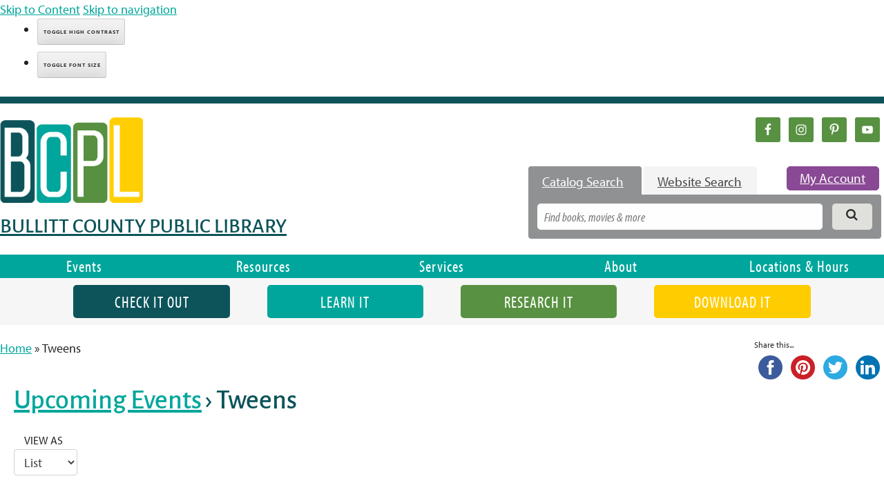

--- FILE ---
content_type: text/html; charset=UTF-8
request_url: https://bcplib.org/events/category/tweens/
body_size: 63748
content:
<!DOCTYPE html>
<html lang="en-US" prefix="og: https://ogp.me/ns#" dir="ltr">
<head><meta charset="UTF-8"><script>if(navigator.userAgent.match(/MSIE|Internet Explorer/i)||navigator.userAgent.match(/Trident\/7\..*?rv:11/i)){var href=document.location.href;if(!href.match(/[?&]nowprocket/)){if(href.indexOf("?")==-1){if(href.indexOf("#")==-1){document.location.href=href+"?nowprocket=1"}else{document.location.href=href.replace("#","?nowprocket=1#")}}else{if(href.indexOf("#")==-1){document.location.href=href+"&nowprocket=1"}else{document.location.href=href.replace("#","&nowprocket=1#")}}}}</script><script>(()=>{class RocketLazyLoadScripts{constructor(){this.v="2.0.4",this.userEvents=["keydown","keyup","mousedown","mouseup","mousemove","mouseover","mouseout","touchmove","touchstart","touchend","touchcancel","wheel","click","dblclick","input"],this.attributeEvents=["onblur","onclick","oncontextmenu","ondblclick","onfocus","onmousedown","onmouseenter","onmouseleave","onmousemove","onmouseout","onmouseover","onmouseup","onmousewheel","onscroll","onsubmit"]}async t(){this.i(),this.o(),/iP(ad|hone)/.test(navigator.userAgent)&&this.h(),this.u(),this.l(this),this.m(),this.k(this),this.p(this),this._(),await Promise.all([this.R(),this.L()]),this.lastBreath=Date.now(),this.S(this),this.P(),this.D(),this.O(),this.M(),await this.C(this.delayedScripts.normal),await this.C(this.delayedScripts.defer),await this.C(this.delayedScripts.async),await this.T(),await this.F(),await this.j(),await this.A(),window.dispatchEvent(new Event("rocket-allScriptsLoaded")),this.everythingLoaded=!0,this.lastTouchEnd&&await new Promise(t=>setTimeout(t,500-Date.now()+this.lastTouchEnd)),this.I(),this.H(),this.U(),this.W()}i(){this.CSPIssue=sessionStorage.getItem("rocketCSPIssue"),document.addEventListener("securitypolicyviolation",t=>{this.CSPIssue||"script-src-elem"!==t.violatedDirective||"data"!==t.blockedURI||(this.CSPIssue=!0,sessionStorage.setItem("rocketCSPIssue",!0))},{isRocket:!0})}o(){window.addEventListener("pageshow",t=>{this.persisted=t.persisted,this.realWindowLoadedFired=!0},{isRocket:!0}),window.addEventListener("pagehide",()=>{this.onFirstUserAction=null},{isRocket:!0})}h(){let t;function e(e){t=e}window.addEventListener("touchstart",e,{isRocket:!0}),window.addEventListener("touchend",function i(o){o.changedTouches[0]&&t.changedTouches[0]&&Math.abs(o.changedTouches[0].pageX-t.changedTouches[0].pageX)<10&&Math.abs(o.changedTouches[0].pageY-t.changedTouches[0].pageY)<10&&o.timeStamp-t.timeStamp<200&&(window.removeEventListener("touchstart",e,{isRocket:!0}),window.removeEventListener("touchend",i,{isRocket:!0}),"INPUT"===o.target.tagName&&"text"===o.target.type||(o.target.dispatchEvent(new TouchEvent("touchend",{target:o.target,bubbles:!0})),o.target.dispatchEvent(new MouseEvent("mouseover",{target:o.target,bubbles:!0})),o.target.dispatchEvent(new PointerEvent("click",{target:o.target,bubbles:!0,cancelable:!0,detail:1,clientX:o.changedTouches[0].clientX,clientY:o.changedTouches[0].clientY})),event.preventDefault()))},{isRocket:!0})}q(t){this.userActionTriggered||("mousemove"!==t.type||this.firstMousemoveIgnored?"keyup"===t.type||"mouseover"===t.type||"mouseout"===t.type||(this.userActionTriggered=!0,this.onFirstUserAction&&this.onFirstUserAction()):this.firstMousemoveIgnored=!0),"click"===t.type&&t.preventDefault(),t.stopPropagation(),t.stopImmediatePropagation(),"touchstart"===this.lastEvent&&"touchend"===t.type&&(this.lastTouchEnd=Date.now()),"click"===t.type&&(this.lastTouchEnd=0),this.lastEvent=t.type,t.composedPath&&t.composedPath()[0].getRootNode()instanceof ShadowRoot&&(t.rocketTarget=t.composedPath()[0]),this.savedUserEvents.push(t)}u(){this.savedUserEvents=[],this.userEventHandler=this.q.bind(this),this.userEvents.forEach(t=>window.addEventListener(t,this.userEventHandler,{passive:!1,isRocket:!0})),document.addEventListener("visibilitychange",this.userEventHandler,{isRocket:!0})}U(){this.userEvents.forEach(t=>window.removeEventListener(t,this.userEventHandler,{passive:!1,isRocket:!0})),document.removeEventListener("visibilitychange",this.userEventHandler,{isRocket:!0}),this.savedUserEvents.forEach(t=>{(t.rocketTarget||t.target).dispatchEvent(new window[t.constructor.name](t.type,t))})}m(){const t="return false",e=Array.from(this.attributeEvents,t=>"data-rocket-"+t),i="["+this.attributeEvents.join("],[")+"]",o="[data-rocket-"+this.attributeEvents.join("],[data-rocket-")+"]",s=(e,i,o)=>{o&&o!==t&&(e.setAttribute("data-rocket-"+i,o),e["rocket"+i]=new Function("event",o),e.setAttribute(i,t))};new MutationObserver(t=>{for(const n of t)"attributes"===n.type&&(n.attributeName.startsWith("data-rocket-")||this.everythingLoaded?n.attributeName.startsWith("data-rocket-")&&this.everythingLoaded&&this.N(n.target,n.attributeName.substring(12)):s(n.target,n.attributeName,n.target.getAttribute(n.attributeName))),"childList"===n.type&&n.addedNodes.forEach(t=>{if(t.nodeType===Node.ELEMENT_NODE)if(this.everythingLoaded)for(const i of[t,...t.querySelectorAll(o)])for(const t of i.getAttributeNames())e.includes(t)&&this.N(i,t.substring(12));else for(const e of[t,...t.querySelectorAll(i)])for(const t of e.getAttributeNames())this.attributeEvents.includes(t)&&s(e,t,e.getAttribute(t))})}).observe(document,{subtree:!0,childList:!0,attributeFilter:[...this.attributeEvents,...e]})}I(){this.attributeEvents.forEach(t=>{document.querySelectorAll("[data-rocket-"+t+"]").forEach(e=>{this.N(e,t)})})}N(t,e){const i=t.getAttribute("data-rocket-"+e);i&&(t.setAttribute(e,i),t.removeAttribute("data-rocket-"+e))}k(t){Object.defineProperty(HTMLElement.prototype,"onclick",{get(){return this.rocketonclick||null},set(e){this.rocketonclick=e,this.setAttribute(t.everythingLoaded?"onclick":"data-rocket-onclick","this.rocketonclick(event)")}})}S(t){function e(e,i){let o=e[i];e[i]=null,Object.defineProperty(e,i,{get:()=>o,set(s){t.everythingLoaded?o=s:e["rocket"+i]=o=s}})}e(document,"onreadystatechange"),e(window,"onload"),e(window,"onpageshow");try{Object.defineProperty(document,"readyState",{get:()=>t.rocketReadyState,set(e){t.rocketReadyState=e},configurable:!0}),document.readyState="loading"}catch(t){console.log("WPRocket DJE readyState conflict, bypassing")}}l(t){this.originalAddEventListener=EventTarget.prototype.addEventListener,this.originalRemoveEventListener=EventTarget.prototype.removeEventListener,this.savedEventListeners=[],EventTarget.prototype.addEventListener=function(e,i,o){o&&o.isRocket||!t.B(e,this)&&!t.userEvents.includes(e)||t.B(e,this)&&!t.userActionTriggered||e.startsWith("rocket-")||t.everythingLoaded?t.originalAddEventListener.call(this,e,i,o):(t.savedEventListeners.push({target:this,remove:!1,type:e,func:i,options:o}),"mouseenter"!==e&&"mouseleave"!==e||t.originalAddEventListener.call(this,e,t.savedUserEvents.push,o))},EventTarget.prototype.removeEventListener=function(e,i,o){o&&o.isRocket||!t.B(e,this)&&!t.userEvents.includes(e)||t.B(e,this)&&!t.userActionTriggered||e.startsWith("rocket-")||t.everythingLoaded?t.originalRemoveEventListener.call(this,e,i,o):t.savedEventListeners.push({target:this,remove:!0,type:e,func:i,options:o})}}J(t,e){this.savedEventListeners=this.savedEventListeners.filter(i=>{let o=i.type,s=i.target||window;return e!==o||t!==s||(this.B(o,s)&&(i.type="rocket-"+o),this.$(i),!1)})}H(){EventTarget.prototype.addEventListener=this.originalAddEventListener,EventTarget.prototype.removeEventListener=this.originalRemoveEventListener,this.savedEventListeners.forEach(t=>this.$(t))}$(t){t.remove?this.originalRemoveEventListener.call(t.target,t.type,t.func,t.options):this.originalAddEventListener.call(t.target,t.type,t.func,t.options)}p(t){let e;function i(e){return t.everythingLoaded?e:e.split(" ").map(t=>"load"===t||t.startsWith("load.")?"rocket-jquery-load":t).join(" ")}function o(o){function s(e){const s=o.fn[e];o.fn[e]=o.fn.init.prototype[e]=function(){return this[0]===window&&t.userActionTriggered&&("string"==typeof arguments[0]||arguments[0]instanceof String?arguments[0]=i(arguments[0]):"object"==typeof arguments[0]&&Object.keys(arguments[0]).forEach(t=>{const e=arguments[0][t];delete arguments[0][t],arguments[0][i(t)]=e})),s.apply(this,arguments),this}}if(o&&o.fn&&!t.allJQueries.includes(o)){const e={DOMContentLoaded:[],"rocket-DOMContentLoaded":[]};for(const t in e)document.addEventListener(t,()=>{e[t].forEach(t=>t())},{isRocket:!0});o.fn.ready=o.fn.init.prototype.ready=function(i){function s(){parseInt(o.fn.jquery)>2?setTimeout(()=>i.bind(document)(o)):i.bind(document)(o)}return"function"==typeof i&&(t.realDomReadyFired?!t.userActionTriggered||t.fauxDomReadyFired?s():e["rocket-DOMContentLoaded"].push(s):e.DOMContentLoaded.push(s)),o([])},s("on"),s("one"),s("off"),t.allJQueries.push(o)}e=o}t.allJQueries=[],o(window.jQuery),Object.defineProperty(window,"jQuery",{get:()=>e,set(t){o(t)}})}P(){const t=new Map;document.write=document.writeln=function(e){const i=document.currentScript,o=document.createRange(),s=i.parentElement;let n=t.get(i);void 0===n&&(n=i.nextSibling,t.set(i,n));const c=document.createDocumentFragment();o.setStart(c,0),c.appendChild(o.createContextualFragment(e)),s.insertBefore(c,n)}}async R(){return new Promise(t=>{this.userActionTriggered?t():this.onFirstUserAction=t})}async L(){return new Promise(t=>{document.addEventListener("DOMContentLoaded",()=>{this.realDomReadyFired=!0,t()},{isRocket:!0})})}async j(){return this.realWindowLoadedFired?Promise.resolve():new Promise(t=>{window.addEventListener("load",t,{isRocket:!0})})}M(){this.pendingScripts=[];this.scriptsMutationObserver=new MutationObserver(t=>{for(const e of t)e.addedNodes.forEach(t=>{"SCRIPT"!==t.tagName||t.noModule||t.isWPRocket||this.pendingScripts.push({script:t,promise:new Promise(e=>{const i=()=>{const i=this.pendingScripts.findIndex(e=>e.script===t);i>=0&&this.pendingScripts.splice(i,1),e()};t.addEventListener("load",i,{isRocket:!0}),t.addEventListener("error",i,{isRocket:!0}),setTimeout(i,1e3)})})})}),this.scriptsMutationObserver.observe(document,{childList:!0,subtree:!0})}async F(){await this.X(),this.pendingScripts.length?(await this.pendingScripts[0].promise,await this.F()):this.scriptsMutationObserver.disconnect()}D(){this.delayedScripts={normal:[],async:[],defer:[]},document.querySelectorAll("script[type$=rocketlazyloadscript]").forEach(t=>{t.hasAttribute("data-rocket-src")?t.hasAttribute("async")&&!1!==t.async?this.delayedScripts.async.push(t):t.hasAttribute("defer")&&!1!==t.defer||"module"===t.getAttribute("data-rocket-type")?this.delayedScripts.defer.push(t):this.delayedScripts.normal.push(t):this.delayedScripts.normal.push(t)})}async _(){await this.L();let t=[];document.querySelectorAll("script[type$=rocketlazyloadscript][data-rocket-src]").forEach(e=>{let i=e.getAttribute("data-rocket-src");if(i&&!i.startsWith("data:")){i.startsWith("//")&&(i=location.protocol+i);try{const o=new URL(i).origin;o!==location.origin&&t.push({src:o,crossOrigin:e.crossOrigin||"module"===e.getAttribute("data-rocket-type")})}catch(t){}}}),t=[...new Map(t.map(t=>[JSON.stringify(t),t])).values()],this.Y(t,"preconnect")}async G(t){if(await this.K(),!0!==t.noModule||!("noModule"in HTMLScriptElement.prototype))return new Promise(e=>{let i;function o(){(i||t).setAttribute("data-rocket-status","executed"),e()}try{if(navigator.userAgent.includes("Firefox/")||""===navigator.vendor||this.CSPIssue)i=document.createElement("script"),[...t.attributes].forEach(t=>{let e=t.nodeName;"type"!==e&&("data-rocket-type"===e&&(e="type"),"data-rocket-src"===e&&(e="src"),i.setAttribute(e,t.nodeValue))}),t.text&&(i.text=t.text),t.nonce&&(i.nonce=t.nonce),i.hasAttribute("src")?(i.addEventListener("load",o,{isRocket:!0}),i.addEventListener("error",()=>{i.setAttribute("data-rocket-status","failed-network"),e()},{isRocket:!0}),setTimeout(()=>{i.isConnected||e()},1)):(i.text=t.text,o()),i.isWPRocket=!0,t.parentNode.replaceChild(i,t);else{const i=t.getAttribute("data-rocket-type"),s=t.getAttribute("data-rocket-src");i?(t.type=i,t.removeAttribute("data-rocket-type")):t.removeAttribute("type"),t.addEventListener("load",o,{isRocket:!0}),t.addEventListener("error",i=>{this.CSPIssue&&i.target.src.startsWith("data:")?(console.log("WPRocket: CSP fallback activated"),t.removeAttribute("src"),this.G(t).then(e)):(t.setAttribute("data-rocket-status","failed-network"),e())},{isRocket:!0}),s?(t.fetchPriority="high",t.removeAttribute("data-rocket-src"),t.src=s):t.src="data:text/javascript;base64,"+window.btoa(unescape(encodeURIComponent(t.text)))}}catch(i){t.setAttribute("data-rocket-status","failed-transform"),e()}});t.setAttribute("data-rocket-status","skipped")}async C(t){const e=t.shift();return e?(e.isConnected&&await this.G(e),this.C(t)):Promise.resolve()}O(){this.Y([...this.delayedScripts.normal,...this.delayedScripts.defer,...this.delayedScripts.async],"preload")}Y(t,e){this.trash=this.trash||[];let i=!0;var o=document.createDocumentFragment();t.forEach(t=>{const s=t.getAttribute&&t.getAttribute("data-rocket-src")||t.src;if(s&&!s.startsWith("data:")){const n=document.createElement("link");n.href=s,n.rel=e,"preconnect"!==e&&(n.as="script",n.fetchPriority=i?"high":"low"),t.getAttribute&&"module"===t.getAttribute("data-rocket-type")&&(n.crossOrigin=!0),t.crossOrigin&&(n.crossOrigin=t.crossOrigin),t.integrity&&(n.integrity=t.integrity),t.nonce&&(n.nonce=t.nonce),o.appendChild(n),this.trash.push(n),i=!1}}),document.head.appendChild(o)}W(){this.trash.forEach(t=>t.remove())}async T(){try{document.readyState="interactive"}catch(t){}this.fauxDomReadyFired=!0;try{await this.K(),this.J(document,"readystatechange"),document.dispatchEvent(new Event("rocket-readystatechange")),await this.K(),document.rocketonreadystatechange&&document.rocketonreadystatechange(),await this.K(),this.J(document,"DOMContentLoaded"),document.dispatchEvent(new Event("rocket-DOMContentLoaded")),await this.K(),this.J(window,"DOMContentLoaded"),window.dispatchEvent(new Event("rocket-DOMContentLoaded"))}catch(t){console.error(t)}}async A(){try{document.readyState="complete"}catch(t){}try{await this.K(),this.J(document,"readystatechange"),document.dispatchEvent(new Event("rocket-readystatechange")),await this.K(),document.rocketonreadystatechange&&document.rocketonreadystatechange(),await this.K(),this.J(window,"load"),window.dispatchEvent(new Event("rocket-load")),await this.K(),window.rocketonload&&window.rocketonload(),await this.K(),this.allJQueries.forEach(t=>t(window).trigger("rocket-jquery-load")),await this.K(),this.J(window,"pageshow");const t=new Event("rocket-pageshow");t.persisted=this.persisted,window.dispatchEvent(t),await this.K(),window.rocketonpageshow&&window.rocketonpageshow({persisted:this.persisted})}catch(t){console.error(t)}}async K(){Date.now()-this.lastBreath>45&&(await this.X(),this.lastBreath=Date.now())}async X(){return document.hidden?new Promise(t=>setTimeout(t)):new Promise(t=>requestAnimationFrame(t))}B(t,e){return e===document&&"readystatechange"===t||(e===document&&"DOMContentLoaded"===t||(e===window&&"DOMContentLoaded"===t||(e===window&&"load"===t||e===window&&"pageshow"===t)))}static run(){(new RocketLazyLoadScripts).t()}}RocketLazyLoadScripts.run()})();</script>

<meta name="viewport" content="width=device-width, initial-scale=1">
<link rel="profile" href="https://gmpg.org/xfn/11">
<link rel="pingback" href="https://bcplib.org/xmlrpc.php">
<script data-minify="1" src="https://bcplib.org/wp-content/cache/min/1/zcy7obs.js?ver=1761072831" data-rocket-defer defer></script>
<script type="rocketlazyloadscript">try{Typekit.load({ async: true });}catch(e){}</script>
 
<!--<link href="https://fonts.googleapis.com/css?family=Lato:300,400,700,900" rel="stylesheet">
<link href="https://fonts.googleapis.com/css?family=Work+Sans:400,100,500,700,800,900,200,300,600" rel="stylesheet" type="text/css">-->

	<style></style>
	
		<!-- All in One SEO 4.9.0 - aioseo.com -->
	<meta name="robots" content="max-image-preview:large" />
	<link rel="canonical" href="https://bcplib.org/events/category/tweens/" />
	<meta name="generator" content="All in One SEO (AIOSEO) 4.9.0" />
		<meta property="og:locale" content="en_US" />
		<meta property="og:site_name" content="Bullitt County Public Library -" />
		<meta property="og:type" content="website" />
		<meta property="og:url" content="https://bcplib.org/events/category/tweens/" />
		<meta name="twitter:card" content="summary_large_image" />
		<script type="application/ld+json" class="aioseo-schema">
			{"@context":"https:\/\/schema.org","@graph":[{"@type":"BreadcrumbList","@id":"https:\/\/bcplib.org\/events\/category\/tweens\/#breadcrumblist","itemListElement":[{"@type":"ListItem","@id":"https:\/\/bcplib.org#listItem","position":1,"name":"Home","item":"https:\/\/bcplib.org","nextItem":{"@type":"ListItem","@id":"#listItem","name":"Archives for "}}]},{"@type":"CollectionPage","@id":"https:\/\/bcplib.org\/events\/category\/tweens\/#collectionpage","url":"https:\/\/bcplib.org\/events\/category\/tweens\/","name":"Tweens - Bullitt County Public Library","inLanguage":"en-US","isPartOf":{"@id":"https:\/\/bcplib.org\/#website"},"breadcrumb":{"@id":"https:\/\/bcplib.org\/events\/category\/tweens\/#breadcrumblist"}},{"@type":"Organization","@id":"https:\/\/bcplib.org\/#organization","name":"Bullitt County Public Library","url":"https:\/\/bcplib.org\/"},{"@type":"WebSite","@id":"https:\/\/bcplib.org\/#website","url":"https:\/\/bcplib.org\/","name":"Bullitt County Public Library","inLanguage":"en-US","publisher":{"@id":"https:\/\/bcplib.org\/#organization"}}]}
		</script>
		<!-- All in One SEO -->


	<!-- This site is optimized with the Yoast SEO plugin v26.4 - https://yoast.com/wordpress/plugins/seo/ -->
	<title>Tweens - Bullitt County Public Library</title>
<link data-rocket-prefetch href="https://fonts.googleapis.com" rel="dns-prefetch">
<link data-rocket-prefetch href="https://use.typekit.net" rel="dns-prefetch">
<link data-rocket-prefetch href="https://fonts.gstatic.com" rel="dns-prefetch">
<link data-rocket-prefetch href="https://maxcdn.bootstrapcdn.com" rel="dns-prefetch">
<link data-rocket-prefetch href="https://stats.wp.com" rel="dns-prefetch">
<link data-rocket-preload as="style" href="https://fonts.googleapis.com/css?family=Alegreya%20Sans%3A400%2C500%2C700%7COpen%20Sans%3A300%2C300i%2C400%2C400i%2C600%2C600i%2C700%2C700i%2C800%2C800i&#038;display=swap" rel="preload">
<link href="https://fonts.googleapis.com/css?family=Alegreya%20Sans%3A400%2C500%2C700%7COpen%20Sans%3A300%2C300i%2C400%2C400i%2C600%2C600i%2C700%2C700i%2C800%2C800i&#038;display=swap" media="print" onload="this.media=&#039;all&#039;" rel="stylesheet">
<noscript><link rel="stylesheet" href="https://fonts.googleapis.com/css?family=Alegreya%20Sans%3A400%2C500%2C700%7COpen%20Sans%3A300%2C300i%2C400%2C400i%2C600%2C600i%2C700%2C700i%2C800%2C800i&#038;display=swap"></noscript>
<link crossorigin data-rocket-preload as="font" href="https://use.typekit.net/af/c63dde/0000000000000000000170a8/27/l?primer=7cdcb44be4a7db8877ffa5c0007b8dd865b3bbc383831fe2ea177f62257a9191&#038;fvd=n7&#038;v=3" rel="preload">
<link crossorigin data-rocket-preload as="font" href="https://use.typekit.net/af/f72c04/0000000000000000000170a4/27/l?primer=7cdcb44be4a7db8877ffa5c0007b8dd865b3bbc383831fe2ea177f62257a9191&#038;fvd=n4&#038;v=3" rel="preload">
<link crossorigin data-rocket-preload as="font" href="https://use.typekit.net/af/24a439/0000000000000000000170a9/27/l?primer=7cdcb44be4a7db8877ffa5c0007b8dd865b3bbc383831fe2ea177f62257a9191&#038;fvd=i7&#038;v=3" rel="preload">
<link crossorigin data-rocket-preload as="font" href="https://use.typekit.net/af/af66cf/0000000000000000000170a5/27/l?primer=7cdcb44be4a7db8877ffa5c0007b8dd865b3bbc383831fe2ea177f62257a9191&#038;fvd=i4&#038;v=3" rel="preload">
<link crossorigin data-rocket-preload as="font" href="https://use.typekit.net/af/1b1b1e/00000000000000000001709e/27/l?primer=7cdcb44be4a7db8877ffa5c0007b8dd865b3bbc383831fe2ea177f62257a9191&#038;fvd=n7&#038;v=3" rel="preload">
<link crossorigin data-rocket-preload as="font" href="https://use.typekit.net/af/2e2357/00000000000000000001709f/27/l?primer=7cdcb44be4a7db8877ffa5c0007b8dd865b3bbc383831fe2ea177f62257a9191&#038;fvd=i7&#038;v=3" rel="preload">
<link crossorigin data-rocket-preload as="font" href="https://use.typekit.net/af/d32e26/00000000000000000001709b/27/l?primer=7cdcb44be4a7db8877ffa5c0007b8dd865b3bbc383831fe2ea177f62257a9191&#038;fvd=i4&#038;v=3" rel="preload">
<link crossorigin data-rocket-preload as="font" href="https://use.typekit.net/af/cafa63/00000000000000000001709a/27/l?primer=7cdcb44be4a7db8877ffa5c0007b8dd865b3bbc383831fe2ea177f62257a9191&#038;fvd=n4&#038;v=3" rel="preload">
<link crossorigin data-rocket-preload as="font" href="https://use.typekit.net/af/bf1e50/0000000000000000000148b4/27/l?primer=7cdcb44be4a7db8877ffa5c0007b8dd865b3bbc383831fe2ea177f62257a9191&#038;fvd=i4&#038;v=3" rel="preload">
<link crossorigin data-rocket-preload as="font" href="https://use.typekit.net/af/dec13b/0000000000000000000148b6/27/l?primer=7cdcb44be4a7db8877ffa5c0007b8dd865b3bbc383831fe2ea177f62257a9191&#038;fvd=i7&#038;v=3" rel="preload">
<link crossorigin data-rocket-preload as="font" href="https://use.typekit.net/af/c5406b/0000000000000000000148b5/27/l?primer=7cdcb44be4a7db8877ffa5c0007b8dd865b3bbc383831fe2ea177f62257a9191&#038;fvd=n7&#038;v=3" rel="preload">
<link crossorigin data-rocket-preload as="font" href="https://use.typekit.net/af/f8eb27/0000000000000000000148b3/27/l?primer=7cdcb44be4a7db8877ffa5c0007b8dd865b3bbc383831fe2ea177f62257a9191&#038;fvd=n4&#038;v=3" rel="preload">
<link crossorigin data-rocket-preload as="font" href="https://fonts.gstatic.com/s/alegreyasans/v25/5aUz9_-1phKLFgshYDvh6Vwt7VptvQ.woff2" rel="preload">
<link crossorigin data-rocket-preload as="font" href="https://fonts.gstatic.com/s/alegreyasans/v25/5aUu9_-1phKLFgshYDvh6Vwt5alOqEp2iw.woff2" rel="preload">
<link crossorigin data-rocket-preload as="font" href="https://bcplib.org/wp-content/plugins/ditty-news-ticker/includes/libs/fontawesome-6.4.0/webfonts/fa-brands-400.woff2" rel="preload">
<link crossorigin data-rocket-preload as="font" href="https://bcplib.org/wp-content/plugins/ditty-news-ticker/includes/libs/fontawesome-6.4.0/webfonts/fa-solid-900.woff2" rel="preload">
<link crossorigin data-rocket-preload as="font" href="https://maxcdn.bootstrapcdn.com/font-awesome/4.4.0/fonts/fontawesome-webfont.woff2?v=4.4.0" rel="preload">
<style id="wpr-usedcss">.tk-myriad-pro-condensed{font-family:myriad-pro-condensed,sans-serif}.tk-myriad-pro{font-family:myriad-pro,sans-serif}.tk-alegreya{font-family:alegreya,serif}@font-face{font-family:tk-myriad-pro-condensed-n7;src:url(https://use.typekit.net/af/c63dde/0000000000000000000170a8/27/l?primer=7cdcb44be4a7db8877ffa5c0007b8dd865b3bbc383831fe2ea177f62257a9191&fvd=n7&v=3) format("woff2"),url(https://use.typekit.net/af/c63dde/0000000000000000000170a8/27/d?primer=7cdcb44be4a7db8877ffa5c0007b8dd865b3bbc383831fe2ea177f62257a9191&fvd=n7&v=3) format("woff"),url(https://use.typekit.net/af/c63dde/0000000000000000000170a8/27/a?primer=7cdcb44be4a7db8877ffa5c0007b8dd865b3bbc383831fe2ea177f62257a9191&fvd=n7&v=3) format("opentype");font-weight:700;font-style:normal;font-stretch:normal;font-display:swap}@font-face{font-family:tk-myriad-pro-condensed-n4;src:url(https://use.typekit.net/af/f72c04/0000000000000000000170a4/27/l?primer=7cdcb44be4a7db8877ffa5c0007b8dd865b3bbc383831fe2ea177f62257a9191&fvd=n4&v=3) format("woff2"),url(https://use.typekit.net/af/f72c04/0000000000000000000170a4/27/d?primer=7cdcb44be4a7db8877ffa5c0007b8dd865b3bbc383831fe2ea177f62257a9191&fvd=n4&v=3) format("woff"),url(https://use.typekit.net/af/f72c04/0000000000000000000170a4/27/a?primer=7cdcb44be4a7db8877ffa5c0007b8dd865b3bbc383831fe2ea177f62257a9191&fvd=n4&v=3) format("opentype");font-weight:400;font-style:normal;font-stretch:normal;font-display:swap}@font-face{font-family:tk-myriad-pro-condensed-i7;src:url(https://use.typekit.net/af/24a439/0000000000000000000170a9/27/l?primer=7cdcb44be4a7db8877ffa5c0007b8dd865b3bbc383831fe2ea177f62257a9191&fvd=i7&v=3) format("woff2"),url(https://use.typekit.net/af/24a439/0000000000000000000170a9/27/d?primer=7cdcb44be4a7db8877ffa5c0007b8dd865b3bbc383831fe2ea177f62257a9191&fvd=i7&v=3) format("woff"),url(https://use.typekit.net/af/24a439/0000000000000000000170a9/27/a?primer=7cdcb44be4a7db8877ffa5c0007b8dd865b3bbc383831fe2ea177f62257a9191&fvd=i7&v=3) format("opentype");font-weight:700;font-style:italic;font-stretch:normal;font-display:swap}@font-face{font-family:tk-myriad-pro-condensed-i4;src:url(https://use.typekit.net/af/af66cf/0000000000000000000170a5/27/l?primer=7cdcb44be4a7db8877ffa5c0007b8dd865b3bbc383831fe2ea177f62257a9191&fvd=i4&v=3) format("woff2"),url(https://use.typekit.net/af/af66cf/0000000000000000000170a5/27/d?primer=7cdcb44be4a7db8877ffa5c0007b8dd865b3bbc383831fe2ea177f62257a9191&fvd=i4&v=3) format("woff"),url(https://use.typekit.net/af/af66cf/0000000000000000000170a5/27/a?primer=7cdcb44be4a7db8877ffa5c0007b8dd865b3bbc383831fe2ea177f62257a9191&fvd=i4&v=3) format("opentype");font-weight:400;font-style:italic;font-stretch:normal;font-display:swap}@font-face{font-family:tk-myriad-pro-n7;src:url(https://use.typekit.net/af/1b1b1e/00000000000000000001709e/27/l?primer=7cdcb44be4a7db8877ffa5c0007b8dd865b3bbc383831fe2ea177f62257a9191&fvd=n7&v=3) format("woff2"),url(https://use.typekit.net/af/1b1b1e/00000000000000000001709e/27/d?primer=7cdcb44be4a7db8877ffa5c0007b8dd865b3bbc383831fe2ea177f62257a9191&fvd=n7&v=3) format("woff"),url(https://use.typekit.net/af/1b1b1e/00000000000000000001709e/27/a?primer=7cdcb44be4a7db8877ffa5c0007b8dd865b3bbc383831fe2ea177f62257a9191&fvd=n7&v=3) format("opentype");font-weight:700;font-style:normal;font-stretch:normal;font-display:swap}@font-face{font-family:tk-myriad-pro-i7;src:url(https://use.typekit.net/af/2e2357/00000000000000000001709f/27/l?primer=7cdcb44be4a7db8877ffa5c0007b8dd865b3bbc383831fe2ea177f62257a9191&fvd=i7&v=3) format("woff2"),url(https://use.typekit.net/af/2e2357/00000000000000000001709f/27/d?primer=7cdcb44be4a7db8877ffa5c0007b8dd865b3bbc383831fe2ea177f62257a9191&fvd=i7&v=3) format("woff"),url(https://use.typekit.net/af/2e2357/00000000000000000001709f/27/a?primer=7cdcb44be4a7db8877ffa5c0007b8dd865b3bbc383831fe2ea177f62257a9191&fvd=i7&v=3) format("opentype");font-weight:700;font-style:italic;font-stretch:normal;font-display:swap}@font-face{font-family:tk-myriad-pro-i4;src:url(https://use.typekit.net/af/d32e26/00000000000000000001709b/27/l?primer=7cdcb44be4a7db8877ffa5c0007b8dd865b3bbc383831fe2ea177f62257a9191&fvd=i4&v=3) format("woff2"),url(https://use.typekit.net/af/d32e26/00000000000000000001709b/27/d?primer=7cdcb44be4a7db8877ffa5c0007b8dd865b3bbc383831fe2ea177f62257a9191&fvd=i4&v=3) format("woff"),url(https://use.typekit.net/af/d32e26/00000000000000000001709b/27/a?primer=7cdcb44be4a7db8877ffa5c0007b8dd865b3bbc383831fe2ea177f62257a9191&fvd=i4&v=3) format("opentype");font-weight:400;font-style:italic;font-stretch:normal;font-display:swap}@font-face{font-family:tk-myriad-pro-n4;src:url(https://use.typekit.net/af/cafa63/00000000000000000001709a/27/l?primer=7cdcb44be4a7db8877ffa5c0007b8dd865b3bbc383831fe2ea177f62257a9191&fvd=n4&v=3) format("woff2"),url(https://use.typekit.net/af/cafa63/00000000000000000001709a/27/d?primer=7cdcb44be4a7db8877ffa5c0007b8dd865b3bbc383831fe2ea177f62257a9191&fvd=n4&v=3) format("woff"),url(https://use.typekit.net/af/cafa63/00000000000000000001709a/27/a?primer=7cdcb44be4a7db8877ffa5c0007b8dd865b3bbc383831fe2ea177f62257a9191&fvd=n4&v=3) format("opentype");font-weight:400;font-style:normal;font-stretch:normal;font-display:swap}@font-face{font-family:tk-alegreya-i4;src:url(https://use.typekit.net/af/bf1e50/0000000000000000000148b4/27/l?primer=7cdcb44be4a7db8877ffa5c0007b8dd865b3bbc383831fe2ea177f62257a9191&fvd=i4&v=3) format("woff2"),url(https://use.typekit.net/af/bf1e50/0000000000000000000148b4/27/d?primer=7cdcb44be4a7db8877ffa5c0007b8dd865b3bbc383831fe2ea177f62257a9191&fvd=i4&v=3) format("woff"),url(https://use.typekit.net/af/bf1e50/0000000000000000000148b4/27/a?primer=7cdcb44be4a7db8877ffa5c0007b8dd865b3bbc383831fe2ea177f62257a9191&fvd=i4&v=3) format("opentype");font-weight:400;font-style:italic;font-stretch:normal;font-display:swap}@font-face{font-family:tk-alegreya-i7;src:url(https://use.typekit.net/af/dec13b/0000000000000000000148b6/27/l?primer=7cdcb44be4a7db8877ffa5c0007b8dd865b3bbc383831fe2ea177f62257a9191&fvd=i7&v=3) format("woff2"),url(https://use.typekit.net/af/dec13b/0000000000000000000148b6/27/d?primer=7cdcb44be4a7db8877ffa5c0007b8dd865b3bbc383831fe2ea177f62257a9191&fvd=i7&v=3) format("woff"),url(https://use.typekit.net/af/dec13b/0000000000000000000148b6/27/a?primer=7cdcb44be4a7db8877ffa5c0007b8dd865b3bbc383831fe2ea177f62257a9191&fvd=i7&v=3) format("opentype");font-weight:700;font-style:italic;font-stretch:normal;font-display:swap}@font-face{font-family:tk-alegreya-n7;src:url(https://use.typekit.net/af/c5406b/0000000000000000000148b5/27/l?primer=7cdcb44be4a7db8877ffa5c0007b8dd865b3bbc383831fe2ea177f62257a9191&fvd=n7&v=3) format("woff2"),url(https://use.typekit.net/af/c5406b/0000000000000000000148b5/27/d?primer=7cdcb44be4a7db8877ffa5c0007b8dd865b3bbc383831fe2ea177f62257a9191&fvd=n7&v=3) format("woff"),url(https://use.typekit.net/af/c5406b/0000000000000000000148b5/27/a?primer=7cdcb44be4a7db8877ffa5c0007b8dd865b3bbc383831fe2ea177f62257a9191&fvd=n7&v=3) format("opentype");font-weight:700;font-style:normal;font-stretch:normal;font-display:swap}@font-face{font-family:tk-alegreya-n4;src:url(https://use.typekit.net/af/f8eb27/0000000000000000000148b3/27/l?primer=7cdcb44be4a7db8877ffa5c0007b8dd865b3bbc383831fe2ea177f62257a9191&fvd=n4&v=3) format("woff2"),url(https://use.typekit.net/af/f8eb27/0000000000000000000148b3/27/d?primer=7cdcb44be4a7db8877ffa5c0007b8dd865b3bbc383831fe2ea177f62257a9191&fvd=n4&v=3) format("woff"),url(https://use.typekit.net/af/f8eb27/0000000000000000000148b3/27/a?primer=7cdcb44be4a7db8877ffa5c0007b8dd865b3bbc383831fe2ea177f62257a9191&fvd=n4&v=3) format("opentype");font-weight:400;font-style:normal;font-stretch:normal;font-display:swap}@font-face{font-display:swap;font-family:'Alegreya Sans';font-style:normal;font-weight:400;src:url(https://fonts.gstatic.com/s/alegreyasans/v25/5aUz9_-1phKLFgshYDvh6Vwt7VptvQ.woff2) format('woff2');unicode-range:U+0000-00FF,U+0131,U+0152-0153,U+02BB-02BC,U+02C6,U+02DA,U+02DC,U+0304,U+0308,U+0329,U+2000-206F,U+20AC,U+2122,U+2191,U+2193,U+2212,U+2215,U+FEFF,U+FFFD}@font-face{font-display:swap;font-family:'Alegreya Sans';font-style:normal;font-weight:500;src:url(https://fonts.gstatic.com/s/alegreyasans/v25/5aUu9_-1phKLFgshYDvh6Vwt5alOqEp2iw.woff2) format('woff2');unicode-range:U+0000-00FF,U+0131,U+0152-0153,U+02BB-02BC,U+02C6,U+02DA,U+02DC,U+0304,U+0308,U+0329,U+2000-206F,U+20AC,U+2122,U+2191,U+2193,U+2212,U+2215,U+FEFF,U+FFFD}@media only screen and (max-width:767px){[class*=column]+[class*=column]:last-child{float:none}label.right{text-align:left}}.ui-helper-clearfix:after,.ui-helper-clearfix:before{content:"";display:table}.ui-helper-clearfix{zoom:1}.ui-state-disabled{cursor:default!important}.ui-widget{font-family:Verdana,Arial,sans-serif;font-size:1.1em}.ui-widget button,.ui-widget input,.ui-widget select,.ui-widget textarea{font-family:Verdana,Arial,sans-serif;font-size:1em}.ui-widget-content{border:1px solid #aaa;background:url(https://bcplib.org/wp-content/plugins/the-events-calendar/vendor/jquery/smoothness/images/ui-bg_flat_75_ffffff_40x100.png) 50% 50% repeat-x #fff;color:#222}.ui-widget-content a{color:#222}.ui-widget-header{border:1px solid #aaa;background:url(https://bcplib.org/wp-content/plugins/the-events-calendar/vendor/jquery/smoothness/images/ui-bg_highlight-soft_75_cccccc_1x100.png) 50% 50% repeat-x #ccc;color:#222;font-weight:700}.ui-widget-header a{color:#222}.ui-state-default,.ui-widget-content .ui-state-default,.ui-widget-header .ui-state-default{border:1px solid #d3d3d3;background:url(https://bcplib.org/wp-content/plugins/the-events-calendar/vendor/jquery/smoothness/images/ui-bg_glass_75_e6e6e6_1x400.png) 50% 50% repeat-x #e6e6e6;font-weight:400;color:#555}.ui-state-default a,.ui-state-default a:link,.ui-state-default a:visited{color:#555;text-decoration:none}.ui-state-focus,.ui-state-hover,.ui-widget-content .ui-state-focus,.ui-widget-content .ui-state-hover,.ui-widget-header .ui-state-focus,.ui-widget-header .ui-state-hover{border:1px solid #999;background:url(https://bcplib.org/wp-content/plugins/the-events-calendar/vendor/jquery/smoothness/images/ui-bg_glass_75_dadada_1x400.png) 50% 50% repeat-x #dadada;font-weight:400;color:#212121}.ui-state-hover a,.ui-state-hover a:hover{color:#212121;text-decoration:none}.ui-state-active,.ui-widget-content .ui-state-active,.ui-widget-header .ui-state-active{border:1px solid #aaa;background:url(https://bcplib.org/wp-content/plugins/the-events-calendar/vendor/jquery/smoothness/images/ui-bg_glass_65_ffffff_1x400.png) 50% 50% repeat-x #fff;font-weight:400;color:#212121}.ui-state-active a,.ui-state-active a:link,.ui-state-active a:visited{color:#212121;text-decoration:none}.ui-widget :active{outline:0}.ui-corner-all,.ui-corner-top{-moz-border-radius-topleft:4px;-webkit-border-top-left-radius:4px;-khtml-border-top-left-radius:4px;border-top-left-radius:4px}.ui-corner-all,.ui-corner-top{-moz-border-radius-topright:4px;-webkit-border-top-right-radius:4px;-khtml-border-top-right-radius:4px;border-top-right-radius:4px}.ui-corner-all,.ui-corner-bottom{-moz-border-radius-bottomleft:4px;-webkit-border-bottom-left-radius:4px;-khtml-border-bottom-left-radius:4px;border-bottom-left-radius:4px}.ui-corner-all,.ui-corner-bottom{-moz-border-radius-bottomright:4px;-webkit-border-bottom-right-radius:4px;-khtml-border-bottom-right-radius:4px;border-bottom-right-radius:4px}.ui-tabs{position:relative;padding:.2em;zoom:1}.ui-tabs .ui-tabs-nav li{list-style:none;float:left;position:relative;top:1px;margin:0 .2em 1px 0;border-bottom:0!important;padding:0;white-space:nowrap}.ui-tabs .ui-tabs-nav li a{float:left;padding:.5em 1em;text-decoration:none}.ui-tabs .ui-tabs-nav li.ui-state-disabled a{cursor:text}.ui-tabs .ui-tabs-nav li a{cursor:pointer}.datepicker{padding:4px;-webkit-border-radius:4px;-moz-border-radius:4px;border-radius:4px;direction:ltr}.datepicker-inline{width:220px}.datepicker-rtl{direction:rtl}.datepicker-rtl.dropdown-menu{left:auto}.datepicker-rtl table tr td span{float:right}.datepicker-dropdown{top:0;left:0}.datepicker-dropdown:before{content:'';display:inline-block;border-left:7px solid transparent;border-right:7px solid transparent;border-bottom:7px solid #999;border-top:0;border-bottom-color:rgba(0,0,0,.2);position:absolute}.datepicker-dropdown:after{content:'';display:inline-block;border-left:6px solid transparent;border-right:6px solid transparent;border-bottom:6px solid #fff;border-top:0;position:absolute}.datepicker-dropdown.datepicker-orient-left:before{left:6px}.datepicker-dropdown.datepicker-orient-left:after{left:7px}.datepicker-dropdown.datepicker-orient-right:before{right:6px}.datepicker-dropdown.datepicker-orient-right:after{right:7px}.datepicker-dropdown.datepicker-orient-bottom:before{top:-7px}.datepicker-dropdown.datepicker-orient-bottom:after{top:-6px}.datepicker-dropdown.datepicker-orient-top:before{bottom:-7px;border-bottom:0;border-top:7px solid #999}.datepicker-dropdown.datepicker-orient-top:after{bottom:-6px;border-bottom:0;border-top:6px solid #fff}.datepicker table{margin:0;-webkit-touch-callout:none;-webkit-user-select:none;-khtml-user-select:none;-moz-user-select:none;-ms-user-select:none;user-select:none}.datepicker td,.datepicker th{text-align:center;width:20px;height:20px;-webkit-border-radius:4px;-moz-border-radius:4px;border-radius:4px;border:none}.datepicker table tr td.day.focused,.datepicker table tr td.day:hover{background:#eee;cursor:pointer}.datepicker table tr td.new,.datepicker table tr td.old{color:#999}.datepicker table tr td.disabled,.datepicker table tr td.disabled:hover{background:0 0;color:#999;cursor:default}.datepicker table tr td.highlighted{background:#d9edf7;border-radius:0}.datepicker table tr td.today,.datepicker table tr td.today.disabled,.datepicker table tr td.today.disabled:hover,.datepicker table tr td.today:hover{background-color:#fde19a;background-image:-moz-linear-gradient(to bottom,#fdd49a,#fdf59a);background-image:-ms-linear-gradient(to bottom,#fdd49a,#fdf59a);background-image:-webkit-gradient(linear,0 0,0 100%,from(#fdd49a),to(#fdf59a));background-image:-webkit-linear-gradient(to bottom,#fdd49a,#fdf59a);background-image:-o-linear-gradient(to bottom,#fdd49a,#fdf59a);background-image:linear-gradient(to bottom,#fdd49a,#fdf59a);background-repeat:repeat-x;border-color:#fdf59a #fdf59a #fbed50;border-color:rgba(0,0,0,.1) rgba(0,0,0,.1) rgba(0,0,0,.25);color:#000}.datepicker table tr td.today.active,.datepicker table tr td.today.disabled,.datepicker table tr td.today.disabled.active,.datepicker table tr td.today.disabled.disabled,.datepicker table tr td.today.disabled:active,.datepicker table tr td.today.disabled:hover,.datepicker table tr td.today.disabled:hover.active,.datepicker table tr td.today.disabled:hover.disabled,.datepicker table tr td.today.disabled:hover:active,.datepicker table tr td.today.disabled:hover:hover,.datepicker table tr td.today.disabled:hover[disabled],.datepicker table tr td.today.disabled[disabled],.datepicker table tr td.today:active,.datepicker table tr td.today:hover,.datepicker table tr td.today:hover.active,.datepicker table tr td.today:hover.disabled,.datepicker table tr td.today:hover:active,.datepicker table tr td.today:hover:hover,.datepicker table tr td.today:hover[disabled],.datepicker table tr td.today[disabled]{background-color:#fdf59a}.datepicker table tr td.today:hover:hover{color:#000}.datepicker table tr td.today.active:hover{color:#fff}.datepicker table tr td.range,.datepicker table tr td.range.disabled,.datepicker table tr td.range.disabled:hover,.datepicker table tr td.range:hover{background:#eee;-webkit-border-radius:0;-moz-border-radius:0;border-radius:0}.datepicker table tr td.range.today,.datepicker table tr td.range.today.disabled,.datepicker table tr td.range.today.disabled:hover,.datepicker table tr td.range.today:hover{background-color:#f3d17a;background-image:-moz-linear-gradient(to bottom,#f3c17a,#f3e97a);background-image:-ms-linear-gradient(to bottom,#f3c17a,#f3e97a);background-image:-webkit-gradient(linear,0 0,0 100%,from(#f3c17a),to(#f3e97a));background-image:-webkit-linear-gradient(to bottom,#f3c17a,#f3e97a);background-image:-o-linear-gradient(to bottom,#f3c17a,#f3e97a);background-image:linear-gradient(to bottom,#f3c17a,#f3e97a);background-repeat:repeat-x;border-color:#f3e97a #f3e97a #edde34;border-color:rgba(0,0,0,.1) rgba(0,0,0,.1) rgba(0,0,0,.25);-webkit-border-radius:0;-moz-border-radius:0;border-radius:0}.datepicker table tr td.range.today.active,.datepicker table tr td.range.today.disabled,.datepicker table tr td.range.today.disabled.active,.datepicker table tr td.range.today.disabled.disabled,.datepicker table tr td.range.today.disabled:active,.datepicker table tr td.range.today.disabled:hover,.datepicker table tr td.range.today.disabled:hover.active,.datepicker table tr td.range.today.disabled:hover.disabled,.datepicker table tr td.range.today.disabled:hover:active,.datepicker table tr td.range.today.disabled:hover:hover,.datepicker table tr td.range.today.disabled:hover[disabled],.datepicker table tr td.range.today.disabled[disabled],.datepicker table tr td.range.today:active,.datepicker table tr td.range.today:hover,.datepicker table tr td.range.today:hover.active,.datepicker table tr td.range.today:hover.disabled,.datepicker table tr td.range.today:hover:active,.datepicker table tr td.range.today:hover:hover,.datepicker table tr td.range.today:hover[disabled],.datepicker table tr td.range.today[disabled]{background-color:#f3e97a}.datepicker table tr td.selected,.datepicker table tr td.selected.disabled,.datepicker table tr td.selected.disabled:hover,.datepicker table tr td.selected:hover{background-color:#9e9e9e;background-image:-moz-linear-gradient(to bottom,#b3b3b3,grey);background-image:-ms-linear-gradient(to bottom,#b3b3b3,grey);background-image:-webkit-gradient(linear,0 0,0 100%,from(#b3b3b3),to(grey));background-image:-webkit-linear-gradient(to bottom,#b3b3b3,grey);background-image:-o-linear-gradient(to bottom,#b3b3b3,grey);background-image:linear-gradient(to bottom,#b3b3b3,grey);background-repeat:repeat-x;border-color:grey grey #595959;border-color:rgba(0,0,0,.1) rgba(0,0,0,.1) rgba(0,0,0,.25);color:#fff;text-shadow:0 -1px 0 rgba(0,0,0,.25)}.datepicker table tr td.selected.active,.datepicker table tr td.selected.disabled,.datepicker table tr td.selected.disabled.active,.datepicker table tr td.selected.disabled.disabled,.datepicker table tr td.selected.disabled:active,.datepicker table tr td.selected.disabled:hover,.datepicker table tr td.selected.disabled:hover.active,.datepicker table tr td.selected.disabled:hover.disabled,.datepicker table tr td.selected.disabled:hover:active,.datepicker table tr td.selected.disabled:hover:hover,.datepicker table tr td.selected.disabled:hover[disabled],.datepicker table tr td.selected.disabled[disabled],.datepicker table tr td.selected:active,.datepicker table tr td.selected:hover,.datepicker table tr td.selected:hover.active,.datepicker table tr td.selected:hover.disabled,.datepicker table tr td.selected:hover:active,.datepicker table tr td.selected:hover:hover,.datepicker table tr td.selected:hover[disabled],.datepicker table tr td.selected[disabled]{background-color:grey}.datepicker table tr td.active,.datepicker table tr td.active.disabled,.datepicker table tr td.active.disabled:hover,.datepicker table tr td.active:hover{background-color:#006dcc;background-image:-moz-linear-gradient(to bottom,#08c,#04c);background-image:-ms-linear-gradient(to bottom,#08c,#04c);background-image:-webkit-gradient(linear,0 0,0 100%,from(#08c),to(#04c));background-image:-webkit-linear-gradient(to bottom,#08c,#04c);background-image:-o-linear-gradient(to bottom,#08c,#04c);background-image:linear-gradient(to bottom,#08c,#04c);background-repeat:repeat-x;border-color:#04c #04c #002a80;border-color:rgba(0,0,0,.1) rgba(0,0,0,.1) rgba(0,0,0,.25);color:#fff;text-shadow:0 -1px 0 rgba(0,0,0,.25)}.datepicker table tr td.active.active,.datepicker table tr td.active.disabled,.datepicker table tr td.active.disabled.active,.datepicker table tr td.active.disabled.disabled,.datepicker table tr td.active.disabled:active,.datepicker table tr td.active.disabled:hover,.datepicker table tr td.active.disabled:hover.active,.datepicker table tr td.active.disabled:hover.disabled,.datepicker table tr td.active.disabled:hover:active,.datepicker table tr td.active.disabled:hover:hover,.datepicker table tr td.active.disabled:hover[disabled],.datepicker table tr td.active.disabled[disabled],.datepicker table tr td.active:active,.datepicker table tr td.active:hover,.datepicker table tr td.active:hover.active,.datepicker table tr td.active:hover.disabled,.datepicker table tr td.active:hover:active,.datepicker table tr td.active:hover:hover,.datepicker table tr td.active:hover[disabled],.datepicker table tr td.active[disabled]{background-color:#04c}.datepicker table tr td span{display:block;width:23%;height:54px;line-height:54px;float:left;margin:1%;cursor:pointer;-webkit-border-radius:4px;-moz-border-radius:4px;border-radius:4px}.datepicker table tr td span.focused,.datepicker table tr td span:hover{background:#eee}.datepicker table tr td span.disabled,.datepicker table tr td span.disabled:hover{background:0 0;color:#999;cursor:default}.datepicker table tr td span.active,.datepicker table tr td span.active.disabled,.datepicker table tr td span.active.disabled:hover,.datepicker table tr td span.active:hover{background-color:#006dcc;background-image:-moz-linear-gradient(to bottom,#08c,#04c);background-image:-ms-linear-gradient(to bottom,#08c,#04c);background-image:-webkit-gradient(linear,0 0,0 100%,from(#08c),to(#04c));background-image:-webkit-linear-gradient(to bottom,#08c,#04c);background-image:-o-linear-gradient(to bottom,#08c,#04c);background-image:linear-gradient(to bottom,#08c,#04c);background-repeat:repeat-x;border-color:#04c #04c #002a80;border-color:rgba(0,0,0,.1) rgba(0,0,0,.1) rgba(0,0,0,.25);color:#fff;text-shadow:0 -1px 0 rgba(0,0,0,.25)}.datepicker table tr td span.active.active,.datepicker table tr td span.active.disabled,.datepicker table tr td span.active.disabled.active,.datepicker table tr td span.active.disabled.disabled,.datepicker table tr td span.active.disabled:active,.datepicker table tr td span.active.disabled:hover,.datepicker table tr td span.active.disabled:hover.active,.datepicker table tr td span.active.disabled:hover.disabled,.datepicker table tr td span.active.disabled:hover:active,.datepicker table tr td span.active.disabled:hover:hover,.datepicker table tr td span.active.disabled:hover[disabled],.datepicker table tr td span.active.disabled[disabled],.datepicker table tr td span.active:active,.datepicker table tr td span.active:hover,.datepicker table tr td span.active:hover.active,.datepicker table tr td span.active:hover.disabled,.datepicker table tr td span.active:hover:active,.datepicker table tr td span.active:hover:hover,.datepicker table tr td span.active:hover[disabled],.datepicker table tr td span.active[disabled]{background-color:#04c}.datepicker table tr td span.new,.datepicker table tr td span.old{color:#999}.datepicker .datepicker-switch{width:145px}.datepicker .datepicker-switch,.datepicker .next,.datepicker .prev,.datepicker tfoot tr th{cursor:pointer}.datepicker .datepicker-switch:hover,.datepicker .next:hover,.datepicker .prev:hover,.datepicker tfoot tr th:hover{background:#eee}.datepicker .next.disabled,.datepicker .prev.disabled{visibility:hidden}.input-daterange input{text-align:center}.input-daterange input:first-child{-webkit-border-radius:3px 0 0 3px;-moz-border-radius:3px 0 0 3px;border-radius:3px 0 0 3px}.input-daterange input:last-child{-webkit-border-radius:0 3px 3px 0;-moz-border-radius:0 3px 3px 0;border-radius:0 3px 3px 0}.datepicker.dropdown-menu{position:absolute;top:100%;left:0;z-index:1000;float:left;display:none;min-width:160px;list-style:none;background-color:#fff;border:1px solid #ccc;border:1px solid rgba(0,0,0,.2);-webkit-border-radius:5px;-moz-border-radius:5px;border-radius:5px;-webkit-box-shadow:0 5px 10px rgba(0,0,0,.2);-moz-box-shadow:0 5px 10px rgba(0,0,0,.2);box-shadow:0 5px 10px rgba(0,0,0,.2);-webkit-background-clip:padding-box;-moz-background-clip:padding;background-clip:padding-box;color:#333;font-size:13px;line-height:20px}.datepicker.datepicker-inline td,.datepicker.datepicker-inline th,.datepicker.dropdown-menu td,.datepicker.dropdown-menu th{padding:4px 5px}:root{--tec-color-text-primary:#141827;--tec-featured-event-bg:#0ea0d7;--tec-twentynineteen-font--body:"NonBreakingSpaceOverride","Hoefler Text","Baskerville Old Face",Garamond,"Times New Roman",serif;--tec-twentynineteen-font--heading:-apple-system,BlinkMacSystemFont,"Segoe UI","Roboto","Oxygen","Ubuntu","Cantarell","Fira Sans","Droid Sans","Helvetica Neue",sans-serif;--tec-twentynineteen-font--code:Menlo,monaco,Consolas,Lucida Console,monospace;--tec-twentynineteen-font--pre:"Courier 10 Pitch",Courier,monospace}#tribe-events{background-color:var(--tec-color-background-events);padding:40px 20px 20px}.tribe-events-after-html{clear:both}#tribe-events .tribe-events-content p,.tribe-events-after-html p,.tribe-events-before-html p{line-height:1.7;margin:0 0 10px}.tribe-events-after-html h1,.tribe-events-after-html h2,.tribe-events-after-html h3,.tribe-events-before-html h1,.tribe-events-before-html h2,.tribe-events-before-html h3{line-height:1.7;margin:24px 0}.tribe-events-after-html h1,.tribe-events-before-html h1{font-size:21px;line-height:1.5}.tribe-events-after-html h2,.tribe-events-before-html h2{font-size:18px;line-height:1.6}.tribe-events-after-html h3,.tribe-events-before-html h3{font-size:16px;line-height:1.8}.tribe-events-after-html ul,.tribe-events-before-html ul{list-style:disc}.tribe-events-after-html ul li,.tribe-events-before-html ul li{line-height:1.7;margin:0 0 20px}#tribe-events-content a{color:var(--tec-color-link-accent);text-decoration:none}ul.tribe-events-sub-nav a,ul.tribe-events-sub-nav a:hover{text-decoration:none}#tribe-events .tribe-events-button,.tribe-events-button{background-color:#666;background-image:none;border-radius:3px;border:0;box-shadow:none;color:#fff;cursor:pointer;display:inline-block;font-size:11px;font-weight:700;letter-spacing:1px;line-height:normal;padding:6px 9px;text-align:center;text-decoration:none;text-transform:uppercase;vertical-align:middle;zoom:1}#tribe-events .tribe-events-button:hover,.tribe-events-button:hover{background-color:#ddd;color:#444;text-decoration:none}.event .entry-title{color:inherit;font-size:inherit;font-weight:inherit;line-height:inherit;padding:inherit}.events-archive .entry-content,.events-archive .entry-header{width:98%}.events-archive footer.entry-header,.events-archive header.entry-header,.single-tribe_events footer.entry-header,.single-tribe_events header.entry-header{display:none}.tribe-events-notices{background:#d9edf7;border-radius:4px;border:1px solid #bce8f1;color:#3a87ad;margin:10px 0 18px;padding:8px 35px 8px 14px;text-shadow:0 1px 0 #fff}div.tribe-events-notices>ul,div.tribe-events-notices>ul>li{list-style:none;margin:0;padding:0}#tribe-events-content p.tribe-events-promo{color:#999;font-size:12px}#tribe-events-content p.tribe-events-promo a{color:#666}.tribe-clearfix{zoom:1}.tribe-clearfix:after,.tribe-clearfix:before{content:"";display:table}.tribe-clear,.tribe-clearfix:after{clear:both}.tribe-events-visuallyhidden{border:0;clip:rect(0 0 0 0);height:1px;margin:-1px;overflow:hidden;padding:0;position:absolute;width:1px}.tribe-events-spinner-medium{height:24px;width:24px}.tribe-events-page-title{clear:none;font-size:24px;font-weight:400;margin-bottom:.5em;position:relative;text-align:center;z-index:0}.tribe-events-page-title a{color:#000}.tribe-events-page-title a:focus,.tribe-events-page-title a:hover{color:#333;text-decoration:underline}#tribe-events-footer,#tribe-events-header{clear:both;margin-bottom:.5em}#tribe-events-footer .tribe-events-sub-nav,#tribe-events-header .tribe-events-sub-nav{line-height:normal;list-style-type:none;margin:0;overflow:hidden;padding:0;text-align:center}#tribe-events-footer .tribe-events-sub-nav li,#tribe-events-header .tribe-events-sub-nav li{display:inline-block;margin:0;vertical-align:middle;zoom:1}#tribe-events-footer .tribe-events-sub-nav .tribe-events-nav-previous,#tribe-events-footer .tribe-events-sub-nav li,#tribe-events-header .tribe-events-sub-nav .tribe-events-nav-previous,#tribe-events-header .tribe-events-sub-nav li{float:left;margin-right:5px;text-align:left}#tribe-events-footer .tribe-events-sub-nav .tribe-events-nav-next,#tribe-events-header .tribe-events-sub-nav .tribe-events-nav-next{float:right;margin-left:5px;text-align:right}#tribe-events-footer .tribe-events-sub-nav .tribe-events-nav-left,#tribe-events-header .tribe-events-sub-nav .tribe-events-nav-left{float:left;text-align:left}#tribe-events-footer .tribe-events-sub-nav .tribe-events-nav-right,#tribe-events-header .tribe-events-sub-nav .tribe-events-nav-right{float:right;text-align:right}.tribe-events-ajax-loading{background:#666;border-radius:5px;box-shadow:none;display:none;left:50%;margin-left:-27px;padding:15px;position:absolute;top:150px;z-index:10}.tribe-events-ajax-loading.tribe-events-active-spinner,.tribe-events-ajax-loading.tribe-events-active-spinner img,.tribe-events-loading .tribe-events-ajax-loading{display:block}#tribe-events-header{position:relative}#tribe-events-footer{margin-bottom:1em}.events-list #tribe-events-footer,.tribe-events-day #tribe-events-footer,.tribe-events-map #tribe-events-footer{clear:both;margin:1.25em 0 18px}.tribe-events-map #tribe-events-header{margin:1em 0}.single-tribe_events #tribe-events-header{margin:1em 0 20px}.single-tribe_events #tribe-events-footer li,.single-tribe_events #tribe-events-header li{width:48%}#tribe-events-content{margin-bottom:48px;padding:2px 0;position:relative}#tribe-events-content.tribe-events-list{padding:0}#tribe-events-content.tribe-events-list{margin-bottom:60px}.tribe-events-list .tribe-events-loop .tribe-event-featured{background:var(--tec-featured-event-bg);margin-bottom:2rem;padding:0 1.5rem 1rem}.tribe-events-list .tribe-events-loop .tribe-event-featured .tribe-events-content{color:hsla(0,0%,100%,.9)}.tribe-events-list .tribe-events-loop .tribe-event-featured a{color:hsla(0,0%,100%,.7)}.tribe-events-list .tribe-events-loop .tribe-event-featured a:active,.tribe-events-list .tribe-events-loop .tribe-event-featured a:hover{color:hsla(0,0%,100%,.9)}.tribe-events-list .tribe-events-loop .tribe-events-content{width:100%}.tribe-events-list-separator-month{background-color:#eee;display:block;font-size:14px;font-weight:700;margin:2.5em 0 0;padding:6px 10px;text-transform:uppercase}.tribe-events-loop{clear:both}.tribe-events-loop .tribe-events-content{float:left;padding:0 5% 0 0;width:60%}.events-archive h3 .published{font-size:18px;font-style:italic;margin-top:0;text-transform:none}.single-tribe_events .tribe-events-content{max-width:100%;padding:0;width:100%}.tribe-events-day .tribe-event-featured{background:var(--tec-featured-event-bg);margin-bottom:2rem;padding:0 1.5rem 1rem}.tribe-events-day .tribe-event-featured .tribe-events-content{display:block;float:none;width:auto}.tribe-events-day .tribe-event-featured .tribe-events-content{color:hsla(0,0%,100%,.9)}.tribe-events-day .tribe-event-featured a{color:hsla(0,0%,100%,.7)}.tribe-events-day .tribe-event-featured a:active,.tribe-events-day .tribe-event-featured a:hover{color:hsla(0,0%,100%,.9)}.tribe-events-day .tribe-events-content{display:inline-block;float:right;padding:0;width:67%}.tribe-events-shortcode.view-week .tribe-events-tooltip,.tribe-events-week .tribe-events-tooltip{background-color:#f9f9f9;border:1px solid #666;bottom:30px;color:#333;display:none;left:3px;line-height:1.4;position:absolute;width:320px;z-index:1001}.tribe-events-shortcode.view-week .tribe-events-right .tribe-events-tooltip,.tribe-events-week .tribe-events-right .tribe-events-tooltip{left:auto;right:3px}.tribe-events-tooltip ul{margin-left:1.6em}.tribe-events-tooltip.tribe-events-tooltip-flipdown:before{border:10px solid transparent;border-bottom-color:#666;content:" ";display:block;height:0;left:17px;position:absolute;top:-21px;width:0;z-index:2}.tribe-events-right .tribe-events-tooltip.tribe-events-tooltip-flipdown:before{left:auto;right:43px}.datepicker table tr td span,.datepicker td{border-radius:0}.datepicker td{border-top:1px solid #ededed}.datepicker td,.datepicker th{word-break:normal}.datepicker table tr td span.active.active,.datepicker table tr td.active.active{background:#666}.datepicker table tr td span.active.active:hover,.datepicker table tr td.active.active:hover{background:#dadada;color:inherit}#tribe-events-bar{clear:none;height:auto;margin-bottom:30px;min-width:220px;position:relative;width:100%}#tribe-events-bar *{box-sizing:border-box}#tribe-bar-form{background:#f5f5f5;margin:0;position:relative;width:100%}#tribe-bar-form input{font-size:15px;margin:0 4px 0 0}#tribe-bar-form input[type=text]{background:0;border:none;border-bottom:1px dashed #b9b9b9;border-radius:0;box-shadow:none;font-style:italic;font-weight:400;height:auto;line-height:1;padding:5px;width:100%}#tribe-bar-form input[type=text]:focus{border-bottom:none;outline:#b9b9b9 dashed 1px}#tribe-bar-form .tribe-bar-submit input[type=submit]{-webkit-appearance:button;background:#666;background-image:none;border:none;border-radius:0;color:#fff;font-size:13px;height:auto;letter-spacing:0;line-height:2;padding:10px;width:100%}#tribe-bar-form label{display:block;font-size:11px;font-weight:700;line-height:1;margin:0 0 5px;padding:0;text-transform:uppercase}#tribe-bar-form .tribe-bar-filters{float:left;margin:0;position:relative;width:100%}#tribe-bar-form .tribe-bar-filters-inner{margin:0}#tribe-bar-form .tribe-bar-views-inner label{padding:0 15px;text-align:left}#tribe-bar-filters-wrap{position:relative}input[name*=tribe-bar-]::-webkit-input-placeholder{color:#5f5f5f;font-style:italic;font-weight:400;line-height:1.3}input[name*=tribe-bar-]:-moz-placeholder{color:#5f5f5f;font-style:italic;font-weight:400;line-height:1.3}.tribe-bar-date-filter{float:left;margin-bottom:0;padding:15px;width:25%}.tribe-bar-search-filter{float:left;margin-bottom:0;padding:15px;width:33.3333%}.tribe-bar-submit{float:left;margin-bottom:0;margin-left:16.6667%;padding:15px;width:25%}.tribe-bar-submit input[type=submit]:hover{background:#999;color:#fff}.tribe-bar-views-inner{background:#e0e0e0;margin:0;padding:16px 0}#tribe-bar-views-toggle{border:0;background:0 0;color:#333;display:block;font-size:16px;font-family:inherit;font-weight:400;line-height:1;padding:6px 15px;position:relative;text-align:left;text-transform:none;width:100%}#tribe-bar-views-toggle:focus{outline:dotted 1px}#tribe-bar-views-toggle:focus,#tribe-bar-views-toggle:hover{background:#cacaca}#tribe-bar-views-toggle:after{border:solid transparent;border-color:rgba(136,183,213,0);border-top-color:inherit;border-width:8px;content:" ";height:0;pointer-events:none;position:absolute;right:15px;top:10px;width:0}.tribe-bar-views-open #tribe-bar-views-toggle:after{border-bottom-color:inherit;border-top-color:transparent;top:0}.tribe-bar-collapse #tribe-bar-views-toggle{padding:10px 14px}.tribe-bar-collapse #tribe-bar-views-toggle:after{top:14px}#tribe-bar-views .tribe-bar-views-list{background:#e0e0e0;border-radius:0 0 3px 3px;display:none;left:0;margin:0;padding:5px 0 0;position:absolute;top:auto;width:100%;z-index:2}#tribe-bar-views .tribe-bar-views-option{display:block;color:#444;line-height:14px;margin:0;padding:6px 15px}#tribe-bar-views .tribe-bar-views-option:hover{cursor:pointer;background:#cacaca}#tribe-bar-views .tribe-bar-views-option:focus{outline:dotted 1px}#tribe-bar-views .tribe-bar-views-option:last-child{border-radius:0 0 3px 3px}#tribe-bar-views .tribe-bar-views-option.tribe-bar-active{background:#cacaca}#tribe-bar-views .tribe-bar-settings{display:none}#tribe-bar-form.tribe-bar-mini *{font-size:12px}#tribe-bar-form.tribe-bar-mini label{font-size:11px;overflow:hidden;text-overflow:ellipsis;white-space:nowrap}#tribe-bar-form.tribe-bar-mini .tribe-bar-submit input[type=submit]{-webkit-appearance:button;font-size:11px;padding:10px 5px}#tribe-bar-form.tribe-bar-mini .tribe-bar-date-filter,#tribe-bar-form.tribe-bar-mini .tribe-bar-search-filter,#tribe-bar-form.tribe-bar-mini .tribe-bar-submit{padding:10px}#tribe-bar-form.tribe-bar-mini .tribe-bar-views-list .tribe-bar-views-option a{padding:4px 15px}#tribe-bar-form.tribe-bar-mini .tribe-bar-views-inner{padding:12px 0}#tribe-bar-form.tribe-bar-mini .tribe-bar-views-inner label{padding:0 10px}#tribe-bar-collapse-toggle{background:#f5f5f5;color:#333;display:none;width:100%;font-size:13px;font-weight:700;line-height:28px;padding:15px;position:relative;text-align:left;text-transform:uppercase;border:0}#tribe-bar-collapse-toggle:focus,#tribe-bar-collapse-toggle:hover{cursor:pointer;color:#fff;background:#666}#tribe-bar-collapse-toggle.tribe-bar-filters-open span.tribe-bar-toggle-arrow:after{border-bottom-color:inherit;border-top-color:transparent;top:0}#tribe-bar-collapse-toggle span.tribe-bar-toggle-arrow{display:inline-block;margin:0 4px;position:absolute;right:10px}#tribe-bar-collapse-toggle span.tribe-bar-toggle-arrow:after{border:solid transparent;border-color:rgba(136,183,213,0);border-top-color:inherit;border-width:8px;content:" ";height:0;pointer-events:none;position:absolute;right:0;top:10px;width:0}#tribe-bar-form.tribe-bar-collapse{background:0 0}#tribe-bar-form.tribe-bar-collapse #tribe-bar-collapse-toggle{display:block}#tribe-bar-form.tribe-bar-collapse .tribe-bar-filters{position:absolute;z-index:21;float:none;display:none;left:auto;padding-top:5px;overflow:hidden;right:auto;width:100%;background:#f5f5f5;box-shadow:0 0 5px rgba(0,0,0,.2)}#tribe-bar-form.tribe-bar-collapse .tribe-bar-filters-inner>div{width:100%}#tribe-bar-form.tribe-bar-collapse #tribe-bar-views{margin-top:10px}#tribe-bar-form.tribe-bar-collapse .tribe-bar-views-inner{padding:10px 0 0}.tribe-bar-disabled{float:right;position:relative;z-index:101}.tribe-bar-disabled .tribe-events-page-title{clear:none;line-height:45px;margin:0;text-align:left}.tribe-bar-disabled #tribe-events-bar{float:none;min-width:0;width:auto}.tribe-bar-disabled #tribe-bar-form{border-radius:3px;width:auto}.tribe-bar-disabled #tribe-bar-filters-wrap{float:left;min-width:120px;width:auto}.tribe-bar-disabled .tribe-bar-filters .tribe-bar-date-filter{padding:5px 10px}.tribe-bar-disabled #tribe-bar-form label{font-size:10px}.tribe-bar-disabled #tribe-bar-form .tribe-bar-filters input[type=text]{border:none;display:block;font-size:13px;line-height:1;margin:10px 0 0;padding:3px 0 0;width:100px}.tribe-bar-disabled #tribe-bar-form #tribe-bar-views{float:right;font-size:16px;left:50%;min-width:130px;padding:0;right:auto;width:50%}.tribe-bar-disabled .tribe-bar-views-inner{border-radius:0 3px 3px 0;min-width:100px;padding:5px 0 0;position:relative}.tribe-bar-disabled #tribe-bar-views .tribe-bar-views-list,.tribe-bar-disabled #tribe-bar-views .tribe-bar-views-list .tribe-bar-views-option{margin:0}.tribe-bar-disabled #tribe-bar-views .tribe-bar-views-list .tribe-bar-views-option a{margin:0;padding:4px 10px}.tribe-bar-disabled #tribe-bar-collapse-toggle,.tribe-bar-disabled .tribe-bar-submit{display:none}.tribe-bar-disabled .tribe-bar-date-filter{width:auto}.tribe-bar-views span[class^=tribe-icon-]{background-position:0 50%;background-repeat:no-repeat;display:inline-block;min-height:16px;padding-left:24px}.tribe-bar-views span.tribe-icon-month,.tribe-bar-views span[class^=tribe-icon-]{background-image:url(https://bcplib.org/wp-content/plugins/the-events-calendar/src/resources/images/events-bar/icon-month.png);background-size:15px 16px}.tribe-bar-views span.tribe-icon-list{background-image:url(https://bcplib.org/wp-content/plugins/the-events-calendar/src/resources/images/events-bar/icon-list.png);background-size:15px 10px}.tribe-bar-views span.tribe-icon-day{background-image:url(https://bcplib.org/wp-content/plugins/the-events-calendar/src/resources/images/events-bar/icon-day.png);background-size:15px 16px}.screen-reader-text{clip:rect(1px,1px,1px,1px);height:1px;overflow:hidden;position:absolute!important;width:1px;word-wrap:normal!important}@media screen and (max-width:767px){.tribe-bar-submit{margin-left:0}}@media screen and (min-width:44.375em){.tribe-events-day .tribe-events-content{margin-left:0;margin-right:0}}@media screen{#tribe-events-content .tribe-events-tooltip ul{margin-left:1.6em}}@media (-o-min-device-pixel-ratio:2/1),(-webkit-min-device-pixel-ratio:2),(min--moz-device-pixel-ratio:2),(min-device-pixel-ratio:2){.tribe-bar-views span[class^=tribe-icon-]{background-image:url(https://bcplib.org/wp-content/plugins/the-events-calendar/src/resources/images/events-bar/icon-month@2x.png)}.tribe-bar-views span.tribe-icon-list{background-image:url(https://bcplib.org/wp-content/plugins/the-events-calendar/src/resources/images/events-bar/icon-list@2x.png)}.tribe-bar-views span.tribe-icon-month{background-image:url(https://bcplib.org/wp-content/plugins/the-events-calendar/src/resources/images/events-bar/icon-month@2x.png)}.tribe-bar-views span.tribe-icon-day{background-image:url(https://bcplib.org/wp-content/plugins/the-events-calendar/src/resources/images/events-bar/icon-day@2x.png)}}:root{--tec-featured-event-bg:#0ea0d7;--tec-twentynineteen-font--body:"NonBreakingSpaceOverride","Hoefler Text","Baskerville Old Face",Garamond,"Times New Roman",serif;--tec-twentynineteen-font--heading:-apple-system,BlinkMacSystemFont,"Segoe UI","Roboto","Oxygen","Ubuntu","Cantarell","Fira Sans","Droid Sans","Helvetica Neue",sans-serif;--tec-twentynineteen-font--code:Menlo,monaco,Consolas,Lucida Console,monospace;--tec-twentynineteen-font--pre:"Courier 10 Pitch",Courier,monospace}.tribe-week-grid-wrapper{height:500px;overflow-y:scroll;position:relative}.tribe-grid-allday .column{padding:4px}.tribe-grid-allday{background-color:#f9f9f9;border-bottom:1px solid #bbb;position:relative}.tribe-grid-allday .column{min-height:60px}.tribe-grid-allday .column.first{top:0}.tribe-week-grid-wrapper div[id*=tribe-events-tooltip-]{cursor:default!important}#tribe-events-content.tribe-events-list{padding:1px 0}#tribe-geo-map-wrapper{background:#eee;border:1px solid #ddd;margin-bottom:20px;padding:2px;position:relative;z-index:2}#tribe-geo-map{height:400px;position:relative;width:100%;z-index:3}#tribe-geo-map label{display:inline;width:auto}#tribe-geo-map img{max-width:none}#tribe-geo-options{background:#fff;border:1px solid #b9b9b9;margin-top:12px;padding:10px;position:absolute;top:auto;z-index:9999}#tribe-geo-options:after,#tribe-geo-options:before{border-bottom:8px solid #b9b9b9;border-left:8px solid transparent;border-right:8px solid transparent;content:"";height:0;left:10px;position:absolute;top:-9px;width:0;z-index:9999}#tribe-geo-options:after{border-bottom-color:#fff;top:-8px}.tribe-bar-collapse #tribe-geo-options{left:auto;position:relative;top:auto}.tribe-bar-collapse #tribe-geo-options:after,.tribe-bar-collapse #tribe-geo-options:before{display:none}#tribe-geo-options{display:none;margin-bottom:20px}.tribe-geo-option-link{border-bottom:1px solid #eee;color:#444;display:block;padding:3px 6px;text-decoration:none;transition:.1s ease-in-out}.tribe-geo-option-link:hover{background:#f5f5f5}.tribe-geo-option-link:focus,.tribe-geo-option-link:hover{text-decoration:none}.tribe-geo-option-link.tribe-option-loaded:hover,.tribe-option-loaded{background:#666;color:#fff}.tribe-bar-collapse .tribe-geo-option-link{padding:10px}.timer{color:red;margin:20px 0;text-align:center;width:100%}#tribe-geo-results .tribe-event-featured{color:hsla(0,0%,100%,.7)}#tribe-geo-results .tribe-event-featured .tribe-events-content{color:hsla(0,0%,100%,.9)}#tribe-geo-results .tribe-event-featured a{color:hsla(0,0%,100%,.7)}#tribe-geo-results .tribe-event-featured a:active,#tribe-geo-results .tribe-event-featured a:hover{color:hsla(0,0%,100%,.9)}#tribe-geo-results #tribe_events_filters_wrapper{display:none}#tribe-geo-results #tribe-events-content{float:none;width:100%}#tribe-events-content.tribe-events-venue{padding:0}.tribe-bar-geoloc-filter{float:left;margin-bottom:0;padding:15px;width:25%}.tribe-bar-mini .tribe-bar-geoloc-filter{padding:10px}.tribe-events-shortcode .tribe-bar-search-filter{width:25%}.tribe-events-shortcode .tribe-bar-submit{float:left;margin-bottom:0;margin-left:0;padding:10px;width:25%}#tribe-events-content a{color:#00a69c}img.emoji{display:inline!important;border:none!important;box-shadow:none!important;height:1em!important;width:1em!important;margin:0 .07em!important;vertical-align:-.1em!important;background:0 0!important;padding:0!important}:where(.wp-block-button__link){border-radius:9999px;box-shadow:none;padding:calc(.667em + 2px) calc(1.333em + 2px);text-decoration:none}:root :where(.wp-block-button .wp-block-button__link.is-style-outline),:root :where(.wp-block-button.is-style-outline>.wp-block-button__link){border:2px solid;padding:.667em 1.333em}:root :where(.wp-block-button .wp-block-button__link.is-style-outline:not(.has-text-color)),:root :where(.wp-block-button.is-style-outline>.wp-block-button__link:not(.has-text-color)){color:currentColor}:root :where(.wp-block-button .wp-block-button__link.is-style-outline:not(.has-background)),:root :where(.wp-block-button.is-style-outline>.wp-block-button__link:not(.has-background)){background-color:initial;background-image:none}:where(.wp-block-calendar table:not(.has-background) th){background:#ddd}:where(.wp-block-columns){margin-bottom:1.75em}:where(.wp-block-columns.has-background){padding:1.25em 2.375em}:where(.wp-block-post-comments input[type=submit]){border:none}:where(.wp-block-cover-image:not(.has-text-color)),:where(.wp-block-cover:not(.has-text-color)){color:#fff}:where(.wp-block-cover-image.is-light:not(.has-text-color)),:where(.wp-block-cover.is-light:not(.has-text-color)){color:#000}:root :where(.wp-block-cover h1:not(.has-text-color)),:root :where(.wp-block-cover h2:not(.has-text-color)),:root :where(.wp-block-cover h3:not(.has-text-color)),:root :where(.wp-block-cover h4:not(.has-text-color)),:root :where(.wp-block-cover h5:not(.has-text-color)),:root :where(.wp-block-cover h6:not(.has-text-color)),:root :where(.wp-block-cover p:not(.has-text-color)){color:inherit}:where(.wp-block-file){margin-bottom:1.5em}:where(.wp-block-file__button){border-radius:2em;display:inline-block;padding:.5em 1em}:where(.wp-block-file__button):is(a):active,:where(.wp-block-file__button):is(a):focus,:where(.wp-block-file__button):is(a):hover,:where(.wp-block-file__button):is(a):visited{box-shadow:none;color:#fff;opacity:.85;text-decoration:none}:where(.wp-block-group.wp-block-group-is-layout-constrained){position:relative}:root :where(.wp-block-image.is-style-rounded img,.wp-block-image .is-style-rounded img){border-radius:9999px}:where(.wp-block-latest-comments:not([style*=line-height] .wp-block-latest-comments__comment)){line-height:1.1}:where(.wp-block-latest-comments:not([style*=line-height] .wp-block-latest-comments__comment-excerpt p)){line-height:1.8}:root :where(.wp-block-latest-posts.is-grid){padding:0}:root :where(.wp-block-latest-posts.wp-block-latest-posts__list){padding-left:0}ul{box-sizing:border-box}:root :where(ul.has-background,ol.has-background){padding:1.25em 2.375em}:where(.wp-block-navigation.has-background .wp-block-navigation-item a:not(.wp-element-button)),:where(.wp-block-navigation.has-background .wp-block-navigation-submenu a:not(.wp-element-button)){padding:.5em 1em}:where(.wp-block-navigation .wp-block-navigation__submenu-container .wp-block-navigation-item a:not(.wp-element-button)),:where(.wp-block-navigation .wp-block-navigation__submenu-container .wp-block-navigation-submenu a:not(.wp-element-button)),:where(.wp-block-navigation .wp-block-navigation__submenu-container .wp-block-navigation-submenu button.wp-block-navigation-item__content),:where(.wp-block-navigation .wp-block-navigation__submenu-container .wp-block-pages-list__item button.wp-block-navigation-item__content){padding:.5em 1em}:root :where(p.has-background){padding:1.25em 2.375em}:where(p.has-text-color:not(.has-link-color)) a{color:inherit}:where(.wp-block-post-comments-form) input:not([type=submit]),:where(.wp-block-post-comments-form) textarea{border:1px solid #949494;font-family:inherit;font-size:1em}:where(.wp-block-post-comments-form) input:where(:not([type=submit]):not([type=checkbox])),:where(.wp-block-post-comments-form) textarea{padding:calc(.667em + 2px)}:where(.wp-block-post-excerpt){margin-bottom:var(--wp--style--block-gap);margin-top:var(--wp--style--block-gap)}:where(.wp-block-preformatted.has-background){padding:1.25em 2.375em}:where(.wp-block-search__button){border:1px solid #ccc;padding:6px 10px}:where(.wp-block-search__input){font-family:inherit;font-size:inherit;font-style:inherit;font-weight:inherit;letter-spacing:inherit;line-height:inherit;text-transform:inherit}:where(.wp-block-search__button-inside .wp-block-search__inside-wrapper){border:1px solid #949494;box-sizing:border-box;padding:4px}:where(.wp-block-search__button-inside .wp-block-search__inside-wrapper) .wp-block-search__input{border:none;border-radius:0;padding:0 4px}:where(.wp-block-search__button-inside .wp-block-search__inside-wrapper) .wp-block-search__input:focus{outline:0}:where(.wp-block-search__button-inside .wp-block-search__inside-wrapper) :where(.wp-block-search__button){padding:4px 8px}:root :where(.wp-block-separator.is-style-dots){height:auto;line-height:1;text-align:center}:root :where(.wp-block-separator.is-style-dots):before{color:currentColor;content:"···";font-family:serif;font-size:1.5em;letter-spacing:2em;padding-left:2em}:root :where(.wp-block-site-logo.is-style-rounded){border-radius:9999px}:root :where(.wp-block-site-title a){color:inherit}:where(.wp-block-social-links:not(.is-style-logos-only)) .wp-social-link{background-color:#f0f0f0;color:#444}:where(.wp-block-social-links:not(.is-style-logos-only)) .wp-social-link-amazon{background-color:#f90;color:#fff}:where(.wp-block-social-links:not(.is-style-logos-only)) .wp-social-link-bandcamp{background-color:#1ea0c3;color:#fff}:where(.wp-block-social-links:not(.is-style-logos-only)) .wp-social-link-behance{background-color:#0757fe;color:#fff}:where(.wp-block-social-links:not(.is-style-logos-only)) .wp-social-link-bluesky{background-color:#0a7aff;color:#fff}:where(.wp-block-social-links:not(.is-style-logos-only)) .wp-social-link-codepen{background-color:#1e1f26;color:#fff}:where(.wp-block-social-links:not(.is-style-logos-only)) .wp-social-link-deviantart{background-color:#02e49b;color:#fff}:where(.wp-block-social-links:not(.is-style-logos-only)) .wp-social-link-dribbble{background-color:#e94c89;color:#fff}:where(.wp-block-social-links:not(.is-style-logos-only)) .wp-social-link-dropbox{background-color:#4280ff;color:#fff}:where(.wp-block-social-links:not(.is-style-logos-only)) .wp-social-link-etsy{background-color:#f45800;color:#fff}:where(.wp-block-social-links:not(.is-style-logos-only)) .wp-social-link-facebook{background-color:#1778f2;color:#fff}:where(.wp-block-social-links:not(.is-style-logos-only)) .wp-social-link-fivehundredpx{background-color:#000;color:#fff}:where(.wp-block-social-links:not(.is-style-logos-only)) .wp-social-link-flickr{background-color:#0461dd;color:#fff}:where(.wp-block-social-links:not(.is-style-logos-only)) .wp-social-link-foursquare{background-color:#e65678;color:#fff}:where(.wp-block-social-links:not(.is-style-logos-only)) .wp-social-link-github{background-color:#24292d;color:#fff}:where(.wp-block-social-links:not(.is-style-logos-only)) .wp-social-link-goodreads{background-color:#eceadd;color:#382110}:where(.wp-block-social-links:not(.is-style-logos-only)) .wp-social-link-google{background-color:#ea4434;color:#fff}:where(.wp-block-social-links:not(.is-style-logos-only)) .wp-social-link-gravatar{background-color:#1d4fc4;color:#fff}:where(.wp-block-social-links:not(.is-style-logos-only)) .wp-social-link-instagram{background-color:#f00075;color:#fff}:where(.wp-block-social-links:not(.is-style-logos-only)) .wp-social-link-lastfm{background-color:#e21b24;color:#fff}:where(.wp-block-social-links:not(.is-style-logos-only)) .wp-social-link-linkedin{background-color:#0d66c2;color:#fff}:where(.wp-block-social-links:not(.is-style-logos-only)) .wp-social-link-mastodon{background-color:#3288d4;color:#fff}:where(.wp-block-social-links:not(.is-style-logos-only)) .wp-social-link-medium{background-color:#000;color:#fff}:where(.wp-block-social-links:not(.is-style-logos-only)) .wp-social-link-meetup{background-color:#f6405f;color:#fff}:where(.wp-block-social-links:not(.is-style-logos-only)) .wp-social-link-patreon{background-color:#000;color:#fff}:where(.wp-block-social-links:not(.is-style-logos-only)) .wp-social-link-pinterest{background-color:#e60122;color:#fff}:where(.wp-block-social-links:not(.is-style-logos-only)) .wp-social-link-pocket{background-color:#ef4155;color:#fff}:where(.wp-block-social-links:not(.is-style-logos-only)) .wp-social-link-reddit{background-color:#ff4500;color:#fff}:where(.wp-block-social-links:not(.is-style-logos-only)) .wp-social-link-skype{background-color:#0478d7;color:#fff}:where(.wp-block-social-links:not(.is-style-logos-only)) .wp-social-link-snapchat{background-color:#fefc00;color:#fff;stroke:#000}:where(.wp-block-social-links:not(.is-style-logos-only)) .wp-social-link-soundcloud{background-color:#ff5600;color:#fff}:where(.wp-block-social-links:not(.is-style-logos-only)) .wp-social-link-spotify{background-color:#1bd760;color:#fff}:where(.wp-block-social-links:not(.is-style-logos-only)) .wp-social-link-telegram{background-color:#2aabee;color:#fff}:where(.wp-block-social-links:not(.is-style-logos-only)) .wp-social-link-threads{background-color:#000;color:#fff}:where(.wp-block-social-links:not(.is-style-logos-only)) .wp-social-link-tiktok{background-color:#000;color:#fff}:where(.wp-block-social-links:not(.is-style-logos-only)) .wp-social-link-tumblr{background-color:#011835;color:#fff}:where(.wp-block-social-links:not(.is-style-logos-only)) .wp-social-link-twitch{background-color:#6440a4;color:#fff}:where(.wp-block-social-links:not(.is-style-logos-only)) .wp-social-link-twitter{background-color:#1da1f2;color:#fff}:where(.wp-block-social-links:not(.is-style-logos-only)) .wp-social-link-vimeo{background-color:#1eb7ea;color:#fff}:where(.wp-block-social-links:not(.is-style-logos-only)) .wp-social-link-vk{background-color:#4680c2;color:#fff}:where(.wp-block-social-links:not(.is-style-logos-only)) .wp-social-link-wordpress{background-color:#3499cd;color:#fff}:where(.wp-block-social-links:not(.is-style-logos-only)) .wp-social-link-whatsapp{background-color:#25d366;color:#fff}:where(.wp-block-social-links:not(.is-style-logos-only)) .wp-social-link-x{background-color:#000;color:#fff}:where(.wp-block-social-links:not(.is-style-logos-only)) .wp-social-link-yelp{background-color:#d32422;color:#fff}:where(.wp-block-social-links:not(.is-style-logos-only)) .wp-social-link-youtube{background-color:red;color:#fff}:where(.wp-block-social-links.is-style-logos-only) .wp-social-link{background:0 0}:where(.wp-block-social-links.is-style-logos-only) .wp-social-link svg{height:1.25em;width:1.25em}:where(.wp-block-social-links.is-style-logos-only) .wp-social-link-amazon{color:#f90}:where(.wp-block-social-links.is-style-logos-only) .wp-social-link-bandcamp{color:#1ea0c3}:where(.wp-block-social-links.is-style-logos-only) .wp-social-link-behance{color:#0757fe}:where(.wp-block-social-links.is-style-logos-only) .wp-social-link-bluesky{color:#0a7aff}:where(.wp-block-social-links.is-style-logos-only) .wp-social-link-codepen{color:#1e1f26}:where(.wp-block-social-links.is-style-logos-only) .wp-social-link-deviantart{color:#02e49b}:where(.wp-block-social-links.is-style-logos-only) .wp-social-link-dribbble{color:#e94c89}:where(.wp-block-social-links.is-style-logos-only) .wp-social-link-dropbox{color:#4280ff}:where(.wp-block-social-links.is-style-logos-only) .wp-social-link-etsy{color:#f45800}:where(.wp-block-social-links.is-style-logos-only) .wp-social-link-facebook{color:#1778f2}:where(.wp-block-social-links.is-style-logos-only) .wp-social-link-fivehundredpx{color:#000}:where(.wp-block-social-links.is-style-logos-only) .wp-social-link-flickr{color:#0461dd}:where(.wp-block-social-links.is-style-logos-only) .wp-social-link-foursquare{color:#e65678}:where(.wp-block-social-links.is-style-logos-only) .wp-social-link-github{color:#24292d}:where(.wp-block-social-links.is-style-logos-only) .wp-social-link-goodreads{color:#382110}:where(.wp-block-social-links.is-style-logos-only) .wp-social-link-google{color:#ea4434}:where(.wp-block-social-links.is-style-logos-only) .wp-social-link-gravatar{color:#1d4fc4}:where(.wp-block-social-links.is-style-logos-only) .wp-social-link-instagram{color:#f00075}:where(.wp-block-social-links.is-style-logos-only) .wp-social-link-lastfm{color:#e21b24}:where(.wp-block-social-links.is-style-logos-only) .wp-social-link-linkedin{color:#0d66c2}:where(.wp-block-social-links.is-style-logos-only) .wp-social-link-mastodon{color:#3288d4}:where(.wp-block-social-links.is-style-logos-only) .wp-social-link-medium{color:#000}:where(.wp-block-social-links.is-style-logos-only) .wp-social-link-meetup{color:#f6405f}:where(.wp-block-social-links.is-style-logos-only) .wp-social-link-patreon{color:#000}:where(.wp-block-social-links.is-style-logos-only) .wp-social-link-pinterest{color:#e60122}:where(.wp-block-social-links.is-style-logos-only) .wp-social-link-pocket{color:#ef4155}:where(.wp-block-social-links.is-style-logos-only) .wp-social-link-reddit{color:#ff4500}:where(.wp-block-social-links.is-style-logos-only) .wp-social-link-skype{color:#0478d7}:where(.wp-block-social-links.is-style-logos-only) .wp-social-link-snapchat{color:#fff;stroke:#000}:where(.wp-block-social-links.is-style-logos-only) .wp-social-link-soundcloud{color:#ff5600}:where(.wp-block-social-links.is-style-logos-only) .wp-social-link-spotify{color:#1bd760}:where(.wp-block-social-links.is-style-logos-only) .wp-social-link-telegram{color:#2aabee}:where(.wp-block-social-links.is-style-logos-only) .wp-social-link-threads{color:#000}:where(.wp-block-social-links.is-style-logos-only) .wp-social-link-tiktok{color:#000}:where(.wp-block-social-links.is-style-logos-only) .wp-social-link-tumblr{color:#011835}:where(.wp-block-social-links.is-style-logos-only) .wp-social-link-twitch{color:#6440a4}:where(.wp-block-social-links.is-style-logos-only) .wp-social-link-twitter{color:#1da1f2}:where(.wp-block-social-links.is-style-logos-only) .wp-social-link-vimeo{color:#1eb7ea}:where(.wp-block-social-links.is-style-logos-only) .wp-social-link-vk{color:#4680c2}:where(.wp-block-social-links.is-style-logos-only) .wp-social-link-whatsapp{color:#25d366}:where(.wp-block-social-links.is-style-logos-only) .wp-social-link-wordpress{color:#3499cd}:where(.wp-block-social-links.is-style-logos-only) .wp-social-link-x{color:#000}:where(.wp-block-social-links.is-style-logos-only) .wp-social-link-yelp{color:#d32422}:where(.wp-block-social-links.is-style-logos-only) .wp-social-link-youtube{color:red}:root :where(.wp-block-social-links .wp-social-link a){padding:.25em}:root :where(.wp-block-social-links.is-style-logos-only .wp-social-link a){padding:0}:root :where(.wp-block-social-links.is-style-pill-shape .wp-social-link a){padding-left:.66667em;padding-right:.66667em}:root :where(.wp-block-tag-cloud.is-style-outline){display:flex;flex-wrap:wrap;gap:1ch}:root :where(.wp-block-tag-cloud.is-style-outline a){border:1px solid;font-size:unset!important;margin-right:0;padding:1ch 2ch;text-decoration:none!important}:where(.wp-block-term-description){margin-bottom:var(--wp--style--block-gap);margin-top:var(--wp--style--block-gap)}:where(pre.wp-block-verse){font-family:inherit}.entry-content{counter-reset:footnotes}:root{--wp--preset--font-size--normal:16px;--wp--preset--font-size--huge:42px}.aligncenter{clear:both}.screen-reader-text{border:0;clip:rect(1px,1px,1px,1px);clip-path:inset(50%);height:1px;margin:-1px;overflow:hidden;padding:0;position:absolute;width:1px;word-wrap:normal!important}.screen-reader-text:focus{background-color:#ddd;clip:auto!important;clip-path:none;color:#444;display:block;font-size:1em;height:auto;left:5px;line-height:normal;padding:15px 23px 14px;text-decoration:none;top:5px;width:auto;z-index:100000}html :where(.has-border-color){border-style:solid}html :where([style*=border-top-color]){border-top-style:solid}html :where([style*=border-right-color]){border-right-style:solid}html :where([style*=border-bottom-color]){border-bottom-style:solid}html :where([style*=border-left-color]){border-left-style:solid}html :where([style*=border-width]){border-style:solid}html :where([style*=border-top-width]){border-top-style:solid}html :where([style*=border-right-width]){border-right-style:solid}html :where([style*=border-bottom-width]){border-bottom-style:solid}html :where([style*=border-left-width]){border-left-style:solid}html :where(img[class*=wp-image-]){height:auto;max-width:100%}:where(figure){margin:0 0 1em}html :where(.is-position-sticky){--wp-admin--admin-bar--position-offset:var(--wp-admin--admin-bar--height,0px)}@media screen and (max-width:600px){html :where(.is-position-sticky){--wp-admin--admin-bar--position-offset:0px}}:root{--wp--preset--aspect-ratio--square:1;--wp--preset--aspect-ratio--4-3:4/3;--wp--preset--aspect-ratio--3-4:3/4;--wp--preset--aspect-ratio--3-2:3/2;--wp--preset--aspect-ratio--2-3:2/3;--wp--preset--aspect-ratio--16-9:16/9;--wp--preset--aspect-ratio--9-16:9/16;--wp--preset--color--black:#000000;--wp--preset--color--cyan-bluish-gray:#abb8c3;--wp--preset--color--white:#ffffff;--wp--preset--color--pale-pink:#f78da7;--wp--preset--color--vivid-red:#cf2e2e;--wp--preset--color--luminous-vivid-orange:#ff6900;--wp--preset--color--luminous-vivid-amber:#fcb900;--wp--preset--color--light-green-cyan:#7bdcb5;--wp--preset--color--vivid-green-cyan:#00d084;--wp--preset--color--pale-cyan-blue:#8ed1fc;--wp--preset--color--vivid-cyan-blue:#0693e3;--wp--preset--color--vivid-purple:#9b51e0;--wp--preset--gradient--vivid-cyan-blue-to-vivid-purple:linear-gradient(135deg,rgba(6, 147, 227, 1) 0%,rgb(155, 81, 224) 100%);--wp--preset--gradient--light-green-cyan-to-vivid-green-cyan:linear-gradient(135deg,rgb(122, 220, 180) 0%,rgb(0, 208, 130) 100%);--wp--preset--gradient--luminous-vivid-amber-to-luminous-vivid-orange:linear-gradient(135deg,rgba(252, 185, 0, 1) 0%,rgba(255, 105, 0, 1) 100%);--wp--preset--gradient--luminous-vivid-orange-to-vivid-red:linear-gradient(135deg,rgba(255, 105, 0, 1) 0%,rgb(207, 46, 46) 100%);--wp--preset--gradient--very-light-gray-to-cyan-bluish-gray:linear-gradient(135deg,rgb(238, 238, 238) 0%,rgb(169, 184, 195) 100%);--wp--preset--gradient--cool-to-warm-spectrum:linear-gradient(135deg,rgb(74, 234, 220) 0%,rgb(151, 120, 209) 20%,rgb(207, 42, 186) 40%,rgb(238, 44, 130) 60%,rgb(251, 105, 98) 80%,rgb(254, 248, 76) 100%);--wp--preset--gradient--blush-light-purple:linear-gradient(135deg,rgb(255, 206, 236) 0%,rgb(152, 150, 240) 100%);--wp--preset--gradient--blush-bordeaux:linear-gradient(135deg,rgb(254, 205, 165) 0%,rgb(254, 45, 45) 50%,rgb(107, 0, 62) 100%);--wp--preset--gradient--luminous-dusk:linear-gradient(135deg,rgb(255, 203, 112) 0%,rgb(199, 81, 192) 50%,rgb(65, 88, 208) 100%);--wp--preset--gradient--pale-ocean:linear-gradient(135deg,rgb(255, 245, 203) 0%,rgb(182, 227, 212) 50%,rgb(51, 167, 181) 100%);--wp--preset--gradient--electric-grass:linear-gradient(135deg,rgb(202, 248, 128) 0%,rgb(113, 206, 126) 100%);--wp--preset--gradient--midnight:linear-gradient(135deg,rgb(2, 3, 129) 0%,rgb(40, 116, 252) 100%);--wp--preset--font-size--small:13px;--wp--preset--font-size--medium:20px;--wp--preset--font-size--large:36px;--wp--preset--font-size--x-large:42px;--wp--preset--spacing--20:0.44rem;--wp--preset--spacing--30:0.67rem;--wp--preset--spacing--40:1rem;--wp--preset--spacing--50:1.5rem;--wp--preset--spacing--60:2.25rem;--wp--preset--spacing--70:3.38rem;--wp--preset--spacing--80:5.06rem;--wp--preset--shadow--natural:6px 6px 9px rgba(0, 0, 0, .2);--wp--preset--shadow--deep:12px 12px 50px rgba(0, 0, 0, .4);--wp--preset--shadow--sharp:6px 6px 0px rgba(0, 0, 0, .2);--wp--preset--shadow--outlined:6px 6px 0px -3px rgba(255, 255, 255, 1),6px 6px rgba(0, 0, 0, 1);--wp--preset--shadow--crisp:6px 6px 0px rgba(0, 0, 0, 1)}:where(.is-layout-flex){gap:.5em}:where(.is-layout-grid){gap:.5em}:where(.wp-block-post-template.is-layout-flex){gap:1.25em}:where(.wp-block-post-template.is-layout-grid){gap:1.25em}:where(.wp-block-columns.is-layout-flex){gap:2em}:where(.wp-block-columns.is-layout-grid){gap:2em}:root :where(.wp-block-pullquote){font-size:1.5em;line-height:1.6}#smartbanner{position:absolute;left:0;top:-82px;border-bottom:1px solid #e8e8e8;width:100%;height:78px;font-family:'Helvetica Neue',sans-serif;background:-webkit-linear-gradient(top,#f4f4f4 0,#cdcdcd 100%);background-image:-ms-linear-gradient(top,#f4f4f4 0,#cdcdcd 100%);background-image:-moz-linear-gradient(top,#f4f4f4 0,#cdcdcd 100%);box-shadow:0 1px 2px rgba(0,0,0,.5);z-index:9998;-webkit-font-smoothing:antialiased;overflow:hidden;-webkit-text-size-adjust:none}#smartbanner,html.sb-animation{-webkit-transition:.3s}#smartbanner .sb-container{margin:0 auto}#smartbanner .sb-close{position:absolute;left:5px;top:5px;display:block;border:2px solid #fff;width:14px;height:14px;font-family:ArialRoundedMTBold,Arial;font-size:15px;line-height:15px;text-align:center;color:#fff;background:#070707;text-decoration:none;text-shadow:none;border-radius:14px;box-shadow:0 2px 3px rgba(0,0,0,.4);-webkit-font-smoothing:subpixel-antialiased}#smartbanner .sb-button,#smartbanner .sb-info{font-weight:700;text-shadow:0 1px 0 rgba(255,255,255,.8);position:absolute}#smartbanner .sb-close:active{font-size:13px;color:#aaa}#smartbanner .sb-icon{position:absolute;left:30px;top:10px;display:block;width:57px;height:57px;background:rgba(0,0,0,.6);background-size:cover;border-radius:10px;box-shadow:0 1px 3px rgba(0,0,0,.3)}#smartbanner.no-icon .sb-icon{display:none}#smartbanner .sb-info{left:98px;top:18px;width:44%;font-size:11px;line-height:1.2em;color:#6a6a6a}#smartbanner #smartbanner.no-icon .sb-info{left:34px}#smartbanner .sb-info strong{display:block;font-size:13px;color:#4d4d4d;line-height:18px}#smartbanner .sb-info>span{display:block}#smartbanner .sb-info em{font-style:normal;text-transform:uppercase}#smartbanner .sb-button{right:20px;top:24px;border:1px solid #bfbfbf;padding:0 10px;min-width:10%;height:24px;font-size:14px;line-height:24px;text-align:center;color:#6a6a6a;background:-webkit-linear-gradient(top,#efefef 0,#dcdcdc 100%);text-transform:uppercase;text-decoration:none;border-radius:3px;box-shadow:0 1px 0 rgba(255,255,255,.6),0 1px 0 rgba(255,255,255,.7) inset}#smartbanner .sb-button:active,#smartbanner .sb-button:hover{background:-webkit-linear-gradient(top,#dcdcdc 0,#efefef 100%)}#smartbanner .sb-icon.gloss:after{content:'';position:absolute;left:0;top:-1px;border-top:1px solid rgba(255,255,255,.8);width:100%;height:50%;background:-webkit-linear-gradient(top,rgba(255,255,255,.7) 0,rgba(255,255,255,.2) 100%);border-radius:10px 10px 12px 12px}#smartbanner.android{border-color:#212228;background:url([data-uri]) #3d3d3d;border-top:5px solid #88b131;box-shadow:none}#smartbanner.android .sb-close{border:0;width:17px;height:17px;line-height:17px;color:#b1b1b3;background:#1c1e21;text-shadow:0 1px 1px #000;box-shadow:0 1px 2px rgba(0,0,0,.8) inset,0 1px 1px rgba(255,255,255,.3)}#smartbanner.android .sb-close:active{color:#eee}#smartbanner.android .sb-info{color:#ccc;text-shadow:0 1px 2px #000}#smartbanner.android .sb-info strong{color:#fff}#smartbanner.android .sb-button{min-width:12%;border:1px solid #dddcdc;padding:1px;color:#d1d1d1;background:0 0;border-radius:0;box-shadow:none;min-height:28px}#smartbanner.android .sb-button span{text-align:center;display:block;padding:0 10px;background-color:#42b6c9;background-image:-webkit-gradient(linear,0 0,0 100%,from(#42b6c9),to(#39a9bb));background-image:-moz-linear-gradient(top,#42b6c9,#39a9bb);text-transform:none;text-shadow:none;box-shadow:none}#smartbanner.android .sb-button:active,#smartbanner.android .sb-button:hover{background:0 0}#smartbanner.android .sb-button:active span,#smartbanner.android .sb-button:hover span{background:#2ac7e1}#smartbanner.windows .sb-icon{border-radius:0}#smartbanner.shown{display:block!important}.rtl .mtphr-dnt{direction:ltr}.rtl .mtphr-dnt-tick{direction:rtl}.mtphr-dnt img{max-width:100%;height:auto}.mtphr-dnt-wrapper{position:relative;width:100%}.mtphr-dnt-tick-container{position:relative;overflow:hidden}.mtphr-dnt-tick-contents{position:relative;overflow:hidden}.mtphr-dnt-tick{opacity:0;margin:0}.mtphr-dnt-tick img.emoji{max-width:none}.mtphr-dnt-rotate .mtphr-dnt-tick{position:absolute;display:none}.mtphr-dnt-rotate .mtphr-dnt-tick{opacity:0}.mtphr-dnt-nav-prev{left:10px}.mtphr-dnt-nav-next{right:10px;background-position:-38px 0}.mtphr-dnt-control-links{text-align:center;margin:15px 0 0}.mtphr-dnt-control-links a{text-decoration:none}.mtphr-dnt-play-pause{float:right;color:inherit;text-decoration:none}.mtphr-dnt-play-pause:hover i{opacity:1;text-decoration:none}.mtphr-dnt-play-pause:active,.mtphr-dnt-play-pause:focus{outline:0;text-decoration:none}.mtphr-dnt-play-pause i{display:inline-block;box-sizing:border-box;width:40px;height:40px;font-size:25px;line-height:33px;text-align:center;color:#fff;background-color:#333;border-radius:20px;opacity:.8;transition:opacity .25s ease}.mtphr-dnt-play-pause i:before{vertical-align:middle}.mtphr-dnt-clearfix:after,.mtphr-dnt-clearfix:before{display:table;line-height:0;content:""}.mtphr-dnt-clearfix:after{clear:both}.fa{font-family:var(--fa-style-family,"Font Awesome 6 Free");font-weight:var(--fa-style,900)}.fa{-moz-osx-font-smoothing:grayscale;-webkit-font-smoothing:antialiased;display:var(--fa-display,inline-block);font-style:normal;font-variant:normal;line-height:1;text-rendering:auto}.fa-search::before{content:"\f002"}:root{--fa-style-family-brands:'Font Awesome 6 Brands';--fa-font-brands:normal 400 1em/1 'Font Awesome 6 Brands'}@font-face{font-family:'Font Awesome 6 Brands';font-style:normal;font-weight:400;font-display:swap;src:url("https://bcplib.org/wp-content/plugins/ditty-news-ticker/includes/libs/fontawesome-6.4.0/webfonts/fa-brands-400.woff2") format("woff2"),url("https://bcplib.org/wp-content/plugins/ditty-news-ticker/includes/libs/fontawesome-6.4.0/webfonts/fa-brands-400.ttf") format("truetype")}:root{--fa-style-family-classic:'Font Awesome 6 Free';--fa-font-regular:normal 400 1em/1 'Font Awesome 6 Free'}:root{--fa-style-family-classic:'Font Awesome 6 Free';--fa-font-solid:normal 900 1em/1 'Font Awesome 6 Free'}@font-face{font-family:'Font Awesome 6 Free';font-style:normal;font-weight:900;font-display:swap;src:url("https://bcplib.org/wp-content/plugins/ditty-news-ticker/includes/libs/fontawesome-6.4.0/webfonts/fa-solid-900.woff2") format("woff2"),url("https://bcplib.org/wp-content/plugins/ditty-news-ticker/includes/libs/fontawesome-6.4.0/webfonts/fa-solid-900.ttf") format("truetype")}@font-face{font-family:'Font Awesome 5 Brands';font-display:swap;font-weight:400;src:url("https://bcplib.org/wp-content/plugins/ditty-news-ticker/includes/libs/fontawesome-6.4.0/webfonts/fa-brands-400.woff2") format("woff2"),url("https://bcplib.org/wp-content/plugins/ditty-news-ticker/includes/libs/fontawesome-6.4.0/webfonts/fa-brands-400.ttf") format("truetype")}@font-face{font-family:'Font Awesome 5 Free';font-display:swap;font-weight:900;src:url("https://bcplib.org/wp-content/plugins/ditty-news-ticker/includes/libs/fontawesome-6.4.0/webfonts/fa-solid-900.woff2") format("woff2"),url("https://bcplib.org/wp-content/plugins/ditty-news-ticker/includes/libs/fontawesome-6.4.0/webfonts/fa-solid-900.ttf") format("truetype")}@font-face{font-family:FontAwesome;font-display:swap;src:url("https://bcplib.org/wp-content/plugins/ditty-news-ticker/includes/libs/fontawesome-6.4.0/webfonts/fa-solid-900.woff2") format("woff2"),url("https://bcplib.org/wp-content/plugins/ditty-news-ticker/includes/libs/fontawesome-6.4.0/webfonts/fa-solid-900.ttf") format("truetype")}@font-face{font-family:FontAwesome;font-display:swap;src:url("https://bcplib.org/wp-content/plugins/ditty-news-ticker/includes/libs/fontawesome-6.4.0/webfonts/fa-brands-400.woff2") format("woff2"),url("https://bcplib.org/wp-content/plugins/ditty-news-ticker/includes/libs/fontawesome-6.4.0/webfonts/fa-brands-400.ttf") format("truetype")}#glt-footer,#glt-footer #google_language_translator{display:none!important}#glt-translate-trigger,#glt-translate-trigger span{cursor:pointer}.tool-container{bottom:50px!important;top:auto!important;z-index:99999999!important}.tool-container .tool-items a{margin:4px}#flags{overflow:hidden}#flags ul{margin:0;padding:0}#flags li{float:left!important;margin-bottom:0!important;padding:0!important;border:none!important;list-style:none!important;content:none!important}#flags li:before{content:none!important;border:none!important;background:0 0!important}#flags a,.tool-container .tool-items a{display:inline-block;cursor:pointer}.tool-container .tool-items a{width:24px!important;height:18px!important;box-sizing:content-box;-webkit-box-sizing:content-box;-moz-box-sizing:content-box;-o-box-sizing:content-box;-ms-box-sizing:content-box}#flags.size18 a{width:18px!important;height:14px!important;box-sizing:content-box;-webkit-box-sizing:content-box;-moz-box-sizing:content-box;-o-box-sizing:content-box;-ms-box-sizing:content-box}.tool-container .tool-items a{display:inline-block;margin:3px 5px;width:24px!important;height:18px!important}.goog-te-gadget{color:#444;font-size:11px;font-family:Arial,sans,sans-serif}.submit{padding:0}.flag{padding:1px 0}a.nturl{cursor:pointer}.flag img{border:0!important;margin-top:2px!important;padding:0!important}.attribution{width:152px;line-height:1em;margin-top:4px}.tool-container .tool-items .flag img{width:24px!important;height:24px!important;margin-top:1px!important}.tool-items .flag{padding:0!important}.tool-container{line-height:1}code{border:1px solid #d3d3d3}.tool-container .tool-items a[title=Afrikaans]{background:url('https://bcplib.org/wp-content/plugins/google-language-translator/images/flags22.png') -1px -3px no-repeat}.tool-container .tool-items a[title=Albanian]{background:url('https://bcplib.org/wp-content/plugins/google-language-translator/images/flags22.png') -30px -3px no-repeat}.tool-container .tool-items a[title=Amharic]{background:url('https://bcplib.org/wp-content/plugins/google-language-translator/images/flags22.png') -1px -467px no-repeat}.tool-container .tool-items a[title=Arabic]{background:url('https://bcplib.org/wp-content/plugins/google-language-translator/images/flags22.png') -59px -3px no-repeat}.tool-container .tool-items a[title=Armenian]{background:url('https://bcplib.org/wp-content/plugins/google-language-translator/images/flags22.png') -88px -3px no-repeat}.tool-container .tool-items a[title=Azerbaijani]{background:url('https://bcplib.org/wp-content/plugins/google-language-translator/images/flags22.png') -117px -3px no-repeat}.tool-container .tool-items a[title=Basque]{background:url('https://bcplib.org/wp-content/plugins/google-language-translator/images/flags22.png') -146px -3px no-repeat}.tool-container .tool-items a[title=Belarusian]{background:url('https://bcplib.org/wp-content/plugins/google-language-translator/images/flags22.png') -1px -32px no-repeat}.tool-container .tool-items a[title=Bengali]{background:url('https://bcplib.org/wp-content/plugins/google-language-translator/images/flags22.png') -30px -32px no-repeat}.tool-container .tool-items a[title=Bosnian]{background:url('https://bcplib.org/wp-content/plugins/google-language-translator/images/flags22.png') -59px -32px no-repeat}.tool-container .tool-items a[title=Bulgarian]{background:url('https://bcplib.org/wp-content/plugins/google-language-translator/images/flags22.png') -88px -32px no-repeat}.tool-container .tool-items a[title=Catalan]{background:url('https://bcplib.org/wp-content/plugins/google-language-translator/images/flags22.png') -117px -32px no-repeat}.tool-container .tool-items a[title=Cebuano]{background:url('https://bcplib.org/wp-content/plugins/google-language-translator/images/flags22.png') -146px -32px no-repeat}.tool-container .tool-items a[title=Chichewa]{background:url('https://bcplib.org/wp-content/plugins/google-language-translator/images/flags22.png') -88px -409px no-repeat}.tool-container .tool-items a[title=Corsican]{background:url('https://bcplib.org/wp-content/plugins/google-language-translator/images/flags22.png') -117px -90px no-repeat}.tool-container .tool-items a[title=Croatian]{background:url('https://bcplib.org/wp-content/plugins/google-language-translator/images/flags22.png') -59px -61px no-repeat}.tool-container .tool-items a[title=Czech]{background:url('https://bcplib.org/wp-content/plugins/google-language-translator/images/flags22.png') -88px -61px no-repeat}.tool-container .tool-items a[title=Danish]{background:url('https://bcplib.org/wp-content/plugins/google-language-translator/images/flags22.png') -117px -61px no-repeat}.tool-container .tool-items a[title=Dutch]{background:url('https://bcplib.org/wp-content/plugins/google-language-translator/images/flags22.png') -146px -61px no-repeat}.tool-container .tool-items a[title=English]{background:url('https://bcplib.org/wp-content/plugins/google-language-translator/images/flags22.png') -88px -351px no-repeat}.tool-container .tool-items a[title=Esperanto]{background:url('https://bcplib.org/wp-content/plugins/google-language-translator/images/flags22.png') -1px -90px no-repeat}.tool-container .tool-items a[title=Estonian]{background:url('https://bcplib.org/wp-content/plugins/google-language-translator/images/flags22.png') -30px -90px no-repeat}.tool-container .tool-items a[title=Filipino]{background:url('https://bcplib.org/wp-content/plugins/google-language-translator/images/flags22.png') -59px -90px no-repeat}.tool-container .tool-items a[title=Finnish]{background:url('https://bcplib.org/wp-content/plugins/google-language-translator/images/flags22.png') -88px -90px no-repeat}.tool-container .tool-items a[title=French]{background:url('https://bcplib.org/wp-content/plugins/google-language-translator/images/flags22.png') -117px -90px no-repeat}.tool-container .tool-items a[title=Frisian]{background:url('https://bcplib.org/wp-content/plugins/google-language-translator/images/flags22.png') -146px -61px no-repeat}.tool-container .tool-items a[title=Galician]{background:url('https://bcplib.org/wp-content/plugins/google-language-translator/images/flags22.png') -146px -90px no-repeat}.tool-container .tool-items a[title=Georgian]{background:url('https://bcplib.org/wp-content/plugins/google-language-translator/images/flags22.png') -1px -119px no-repeat}.tool-container .tool-items a[title=German]{background:url('https://bcplib.org/wp-content/plugins/google-language-translator/images/flags22.png') -30px -119px no-repeat}.tool-container .tool-items a[title=Greek]{background:url('https://bcplib.org/wp-content/plugins/google-language-translator/images/flags22.png') -59px -119px no-repeat}.tool-container .tool-items a[title=Gujarati]{background:url('https://bcplib.org/wp-content/plugins/google-language-translator/images/flags22.png') -88px -119px no-repeat}.tool-container .tool-items a[title=Haitian]{background:url('https://bcplib.org/wp-content/plugins/google-language-translator/images/flags22.png') -117px -119px no-repeat}.tool-container .tool-items a[title=Hausa]{background:url('https://bcplib.org/wp-content/plugins/google-language-translator/images/flags22.png') -146px -119px no-repeat}.tool-container .tool-items a[title=Hawaiian]{background:url('https://bcplib.org/wp-content/plugins/google-language-translator/images/flags22.png') -88px -467px no-repeat}.tool-container .tool-items a[title=Hebrew]{background:url('https://bcplib.org/wp-content/plugins/google-language-translator/images/flags22.png') -1px -148px no-repeat}.tool-container .tool-items a[title=Hindi]{background:url('https://bcplib.org/wp-content/plugins/google-language-translator/images/flags22.png') -30px -148px no-repeat}.tool-container .tool-items a[title=Hmong]{background:url('https://bcplib.org/wp-content/plugins/google-language-translator/images/flags22.png') -59px -148px no-repeat}.tool-container .tool-items a[title=Hungarian]{background:url('https://bcplib.org/wp-content/plugins/google-language-translator/images/flags22.png') -88px -148px no-repeat}.tool-container .tool-items a[title=Icelandic]{background:url('https://bcplib.org/wp-content/plugins/google-language-translator/images/flags22.png') -117px -148px no-repeat}.tool-container .tool-items a[title=Igbo]{background:url('https://bcplib.org/wp-content/plugins/google-language-translator/images/flags22.png') -146px -148px no-repeat}.tool-container .tool-items a[title=Indonesian]{background:url('https://bcplib.org/wp-content/plugins/google-language-translator/images/flags22.png') -1px -177px no-repeat}.tool-container .tool-items a[title=Irish]{background:url('https://bcplib.org/wp-content/plugins/google-language-translator/images/flags22.png') -30px -177px no-repeat}.tool-container .tool-items a[title=Italian]{background:url('https://bcplib.org/wp-content/plugins/google-language-translator/images/flags22.png') -59px -177px no-repeat}.tool-container .tool-items a[title=Japanese]{background:url('https://bcplib.org/wp-content/plugins/google-language-translator/images/flags22.png') -88px -177px no-repeat}.tool-container .tool-items a[title=Javanese]{background:url('https://bcplib.org/wp-content/plugins/google-language-translator/images/flags22.png') -117px -177px no-repeat}.tool-container .tool-items a[title=Kannada]{background:url('https://bcplib.org/wp-content/plugins/google-language-translator/images/flags22.png') -146px -177px no-repeat}.tool-container .tool-items a[title=Kazakh]{background:url('https://bcplib.org/wp-content/plugins/google-language-translator/images/flags22.png') -1px -409px no-repeat}.tool-container .tool-items a[title=Khmer]{background:url('https://bcplib.org/wp-content/plugins/google-language-translator/images/flags22.png') -1px -206px no-repeat}.tool-container .tool-items a[title=Korean]{background:url('https://bcplib.org/wp-content/plugins/google-language-translator/images/flags22.png') -30px -206px no-repeat}.tool-container .tool-items a[title=Kurdish]{background:url('https://bcplib.org/wp-content/plugins/google-language-translator/images/flags22.png') -117px -467px no-repeat}.tool-container .tool-items a[title=Kyrgyz]{background:url('https://bcplib.org/wp-content/plugins/google-language-translator/images/flags22.png') -146px -467px no-repeat}.tool-container .tool-items a[title=Lao]{background:url('https://bcplib.org/wp-content/plugins/google-language-translator/images/flags22.png') -59px -206px no-repeat}.tool-container .tool-items a[title=Latin]{background:url('https://bcplib.org/wp-content/plugins/google-language-translator/images/flags22.png') -88px -206px no-repeat}.tool-container .tool-items a[title=Latvian]{background:url('https://bcplib.org/wp-content/plugins/google-language-translator/images/flags22.png') -117px -206px no-repeat}.tool-container .tool-items a[title=Lithuanian]{background:url('https://bcplib.org/wp-content/plugins/google-language-translator/images/flags22.png') -146px -206px no-repeat}.tool-container .tool-items a[title=Luxembourgish]{background:url('https://bcplib.org/wp-content/plugins/google-language-translator/images/flags22.png') -1px -496px no-repeat}.tool-container .tool-items a[title=Macedonian]{background:url('https://bcplib.org/wp-content/plugins/google-language-translator/images/flags22.png') -1px -235px no-repeat}.tool-container .tool-items a[title=Malagasy]{background:url('https://bcplib.org/wp-content/plugins/google-language-translator/images/flags22.png') -59px -409px no-repeat}.tool-container .tool-items a[title=Malay]{background:url('https://bcplib.org/wp-content/plugins/google-language-translator/images/flags22.png') -30px -235px no-repeat}.tool-container .tool-items a[title=Malayalam]{background:url('https://bcplib.org/wp-content/plugins/google-language-translator/images/flags22.png') -117px -409px no-repeat}.tool-container .tool-items a[title=Maltese]{background:url('https://bcplib.org/wp-content/plugins/google-language-translator/images/flags22.png') -59px -235px no-repeat}.tool-container .tool-items a[title=Maori]{background:url('https://bcplib.org/wp-content/plugins/google-language-translator/images/flags22.png') -88px -235px no-repeat}.tool-container .tool-items a[title=Marathi]{background:url('https://bcplib.org/wp-content/plugins/google-language-translator/images/flags22.png') -117px -235px no-repeat}.tool-container .tool-items a[title=Mongolian]{background:url('https://bcplib.org/wp-content/plugins/google-language-translator/images/flags22.png') -146px -235px no-repeat}.tool-container .tool-items a[title=Nepali]{background:url('https://bcplib.org/wp-content/plugins/google-language-translator/images/flags22.png') -1px -264px no-repeat}.tool-container .tool-items a[title=Norwegian]{background:url('https://bcplib.org/wp-content/plugins/google-language-translator/images/flags22.png') -30px -264px no-repeat}.tool-container .tool-items a[title=Pashto]{background:url('https://bcplib.org/wp-content/plugins/google-language-translator/images/flags22.png') -30px -496px no-repeat}.tool-container .tool-items a[title=Persian]{background:url('https://bcplib.org/wp-content/plugins/google-language-translator/images/flags22.png') -59px -264px no-repeat}.tool-container .tool-items a[title=Polish]{background:url('https://bcplib.org/wp-content/plugins/google-language-translator/images/flags22.png') -88px -264px no-repeat}.tool-container .tool-items a[title=Portuguese]{background:url('https://bcplib.org/wp-content/plugins/google-language-translator/images/flags22.png') -117px -264px no-repeat}.tool-container .tool-items a[title=Punjabi]{background:url('https://bcplib.org/wp-content/plugins/google-language-translator/images/flags22.png') -146px -264px no-repeat}.tool-container .tool-items a[title=Romanian]{background:url('https://bcplib.org/wp-content/plugins/google-language-translator/images/flags22.png') -1px -293px no-repeat}.tool-container .tool-items a[title=Russian]{background:url('https://bcplib.org/wp-content/plugins/google-language-translator/images/flags22.png') -30px -293px no-repeat}.tool-container .tool-items a[title=Samoan]{background:url('https://bcplib.org/wp-content/plugins/google-language-translator/images/flags22.png') -30px -467px no-repeat}.tool-container .tool-items a[title=Serbian]{background:url('https://bcplib.org/wp-content/plugins/google-language-translator/images/flags22.png') -59px -293px no-repeat}.tool-container .tool-items a[title=Sesotho]{background:url('https://bcplib.org/wp-content/plugins/google-language-translator/images/flags22.png') -30px -409px no-repeat}.tool-container .tool-items a[title=Shona]{background:url('https://bcplib.org/wp-content/plugins/google-language-translator/images/flags22.png') -59px -496px no-repeat}.tool-container .tool-items a[title=Sindhi]{background:url('https://bcplib.org/wp-content/plugins/google-language-translator/images/flags22.png') -146px -351px no-repeat}.tool-container .tool-items a[title=Sinhala]{background:url('https://bcplib.org/wp-content/plugins/google-language-translator/images/flags22.png') -1px -438px no-repeat}.tool-container .tool-items a[title=Slovak]{background:url('https://bcplib.org/wp-content/plugins/google-language-translator/images/flags22.png') -88px -293px no-repeat}.tool-container .tool-items a[title=Slovenian]{background:url('https://bcplib.org/wp-content/plugins/google-language-translator/images/flags22.png') -117px -293px no-repeat}.tool-container .tool-items a[title=Somali]{background:url('https://bcplib.org/wp-content/plugins/google-language-translator/images/flags22.png') -146px -293px no-repeat}.tool-container .tool-items a[title=Spanish]{background:url('https://bcplib.org/wp-content/plugins/google-language-translator/images/flags22.png') -1px -322px no-repeat}.tool-container .tool-items a[title=Sundanese]{background:url('https://bcplib.org/wp-content/plugins/google-language-translator/images/flags22.png') -146px -380px no-repeat}.tool-container .tool-items a[title=Swahili]{background:url('https://bcplib.org/wp-content/plugins/google-language-translator/images/flags22.png') -30px -322px no-repeat}.tool-container .tool-items a[title=Swedish]{background:url('https://bcplib.org/wp-content/plugins/google-language-translator/images/flags22.png') -59px -322px no-repeat}.tool-container .tool-items a[title=Tajik]{background:url('https://bcplib.org/wp-content/plugins/google-language-translator/images/flags22.png') -30px -438px no-repeat}.tool-container .tool-items a[title=Tamil]{background:url('https://bcplib.org/wp-content/plugins/google-language-translator/images/flags22.png') -88px -322px no-repeat}.tool-container .tool-items a[title=Telugu]{background:url('https://bcplib.org/wp-content/plugins/google-language-translator/images/flags22.png') -117px -322px no-repeat}.tool-container .tool-items a[title=Thai]{background:url('https://bcplib.org/wp-content/plugins/google-language-translator/images/flags22.png') -146px -322px no-repeat}.tool-container .tool-items a[title=Turkish]{background:url('https://bcplib.org/wp-content/plugins/google-language-translator/images/flags22.png') -30px -351px no-repeat}.tool-container .tool-items a[title=Ukrainian]{background:url('https://bcplib.org/wp-content/plugins/google-language-translator/images/flags22.png') -59px -351px no-repeat}.tool-container .tool-items a[title=Uzbek]{background:url('https://bcplib.org/wp-content/plugins/google-language-translator/images/flags22.png') -59px -438px no-repeat}.tool-container .tool-items a[title=Urdu]{background:url('https://bcplib.org/wp-content/plugins/google-language-translator/images/flags22.png') -146px -351px no-repeat}.tool-container .tool-items a[title=Vietnamese]{background:url('https://bcplib.org/wp-content/plugins/google-language-translator/images/flags22.png') -1px -380px no-repeat}.tool-container .tool-items a[title=Welsh]{background:url('https://bcplib.org/wp-content/plugins/google-language-translator/images/flags22.png') -30px -380px no-repeat}.tool-container .tool-items a[title=Xhosa]{background:url('https://bcplib.org/wp-content/plugins/google-language-translator/images/flags22.png') -1px -3px no-repeat}.tool-container .tool-items a[title=Yiddish]{background:url('https://bcplib.org/wp-content/plugins/google-language-translator/images/flags22.png') -59px -380px no-repeat}.tool-container .tool-items a[title=Yoruba]{background:url('https://bcplib.org/wp-content/plugins/google-language-translator/images/flags22.png') -88px -380px no-repeat}.tool-container .tool-items a[title=Zulu]{background:url('https://bcplib.org/wp-content/plugins/google-language-translator/images/flags22.png') -117px -380px no-repeat}.tool-container .tool-items a[title=Afrikaans]{background:url('https://bcplib.org/wp-content/plugins/google-language-translator/images/flags20.png') -2px -4px no-repeat}.tool-container .tool-items a[title=Albanian]{background:url('https://bcplib.org/wp-content/plugins/google-language-translator/images/flags20.png') -31px -4px no-repeat}.tool-container .tool-items a[title=Amharic]{background:url('https://bcplib.org/wp-content/plugins/google-language-translator/images/flags20.png') -2px -468px no-repeat}.tool-container .tool-items a[title=Arabic]{background:url('https://bcplib.org/wp-content/plugins/google-language-translator/images/flags20.png') -60px -4px no-repeat}.tool-container .tool-items a[title=Armenian]{background:url('https://bcplib.org/wp-content/plugins/google-language-translator/images/flags20.png') -89px -4px no-repeat}.tool-container .tool-items a[title=Azerbaijani]{background:url('https://bcplib.org/wp-content/plugins/google-language-translator/images/flags20.png') -118px -4px no-repeat}.tool-container .tool-items a[title=Basque]{background:url('https://bcplib.org/wp-content/plugins/google-language-translator/images/flags20.png') -147px -4px no-repeat}.tool-container .tool-items a[title=Belarusian]{background:url('https://bcplib.org/wp-content/plugins/google-language-translator/images/flags20.png') -2px -33px no-repeat}.tool-container .tool-items a[title=Bengali]{background:url('https://bcplib.org/wp-content/plugins/google-language-translator/images/flags20.png') -31px -33px no-repeat}.tool-container .tool-items a[title=Bosnian]{background:url('https://bcplib.org/wp-content/plugins/google-language-translator/images/flags20.png') -60px -33px no-repeat}.tool-container .tool-items a[title=Bulgarian]{background:url('https://bcplib.org/wp-content/plugins/google-language-translator/images/flags20.png') -89px -33px no-repeat}.tool-container .tool-items a[title=Catalan]{background:url('https://bcplib.org/wp-content/plugins/google-language-translator/images/flags20.png') -118px -33px no-repeat}.tool-container .tool-items a[title=Cebuano]{background:url('https://bcplib.org/wp-content/plugins/google-language-translator/images/flags20.png') -147px -33px no-repeat}.tool-container .tool-items a[title=Chichewa]{background:url('https://bcplib.org/wp-content/plugins/google-language-translator/images/flags20.png') -89px -410px no-repeat}.tool-container .tool-items a[title=Corsican]{background:url('https://bcplib.org/wp-content/plugins/google-language-translator/images/flags20.png') -118px -91px no-repeat}.tool-container .tool-items a[title=Croatian]{background:url('https://bcplib.org/wp-content/plugins/google-language-translator/images/flags20.png') -60px -62px no-repeat}.tool-container .tool-items a[title=Czech]{background:url('https://bcplib.org/wp-content/plugins/google-language-translator/images/flags20.png') -89px -62px no-repeat}.tool-container .tool-items a[title=Danish]{background:url('https://bcplib.org/wp-content/plugins/google-language-translator/images/flags20.png') -118px -62px no-repeat}.tool-container .tool-items a[title=Dutch]{background:url('https://bcplib.org/wp-content/plugins/google-language-translator/images/flags20.png') -147px -62px no-repeat}.tool-container .tool-items a[title=English]{background:url('https://bcplib.org/wp-content/plugins/google-language-translator/images/flags20.png') -89px -352px no-repeat}.tool-container .tool-items a[title=Esperanto]{background:url('https://bcplib.org/wp-content/plugins/google-language-translator/images/flags20.png') -2px -91px no-repeat}.tool-container .tool-items a[title=Estonian]{background:url('https://bcplib.org/wp-content/plugins/google-language-translator/images/flags20.png') -31px -91px no-repeat}.tool-container .tool-items a[title=Filipino]{background:url('https://bcplib.org/wp-content/plugins/google-language-translator/images/flags20.png') -60px -91px no-repeat}.tool-container .tool-items a[title=Finnish]{background:url('https://bcplib.org/wp-content/plugins/google-language-translator/images/flags20.png') -89px -91px no-repeat}.tool-container .tool-items a[title=French]{background:url('https://bcplib.org/wp-content/plugins/google-language-translator/images/flags20.png') -118px -91px no-repeat}.tool-container .tool-items a[title=Frisian]{background:url('https://bcplib.org/wp-content/plugins/google-language-translator/images/flags20.png') -147px -62px no-repeat}.tool-container .tool-items a[title=Galician]{background:url('https://bcplib.org/wp-content/plugins/google-language-translator/images/flags20.png') -147px -91px no-repeat}.tool-container .tool-items a[title=Georgian]{background:url('https://bcplib.org/wp-content/plugins/google-language-translator/images/flags20.png') -2px -120px no-repeat}.tool-container .tool-items a[title=German]{background:url('https://bcplib.org/wp-content/plugins/google-language-translator/images/flags20.png') -31px -120px no-repeat}.tool-container .tool-items a[title=Greek]{background:url('https://bcplib.org/wp-content/plugins/google-language-translator/images/flags20.png') -60px -120px no-repeat}.tool-container .tool-items a[title=Gujarati]{background:url('https://bcplib.org/wp-content/plugins/google-language-translator/images/flags20.png') -89px -120px no-repeat}.tool-container .tool-items a[title=Haitian]{background:url('https://bcplib.org/wp-content/plugins/google-language-translator/images/flags20.png') -118px -120px no-repeat}.tool-container .tool-items a[title=Hausa]{background:url('https://bcplib.org/wp-content/plugins/google-language-translator/images/flags20.png') -147px -120px no-repeat}.tool-container .tool-items a[title=Hawaiian]{background:url('https://bcplib.org/wp-content/plugins/google-language-translator/images/flags20.png') -89px -468px no-repeat}.tool-container .tool-items a[title=Hebrew]{background:url('https://bcplib.org/wp-content/plugins/google-language-translator/images/flags20.png') -2px -149px no-repeat}.tool-container .tool-items a[title=Hindi]{background:url('https://bcplib.org/wp-content/plugins/google-language-translator/images/flags20.png') -31px -149px no-repeat}.tool-container .tool-items a[title=Hmong]{background:url('https://bcplib.org/wp-content/plugins/google-language-translator/images/flags20.png') -60px -149px no-repeat}.tool-container .tool-items a[title=Hungarian]{background:url('https://bcplib.org/wp-content/plugins/google-language-translator/images/flags20.png') -89px -149px no-repeat}.tool-container .tool-items a[title=Icelandic]{background:url('https://bcplib.org/wp-content/plugins/google-language-translator/images/flags20.png') -118px -149px no-repeat}.tool-container .tool-items a[title=Igbo]{background:url('https://bcplib.org/wp-content/plugins/google-language-translator/images/flags20.png') -147px -149px no-repeat}.tool-container .tool-items a[title=Indonesian]{background:url('https://bcplib.org/wp-content/plugins/google-language-translator/images/flags20.png') -2px -178px no-repeat}.tool-container .tool-items a[title=Irish]{background:url('https://bcplib.org/wp-content/plugins/google-language-translator/images/flags20.png') -31px -178px no-repeat}.tool-container .tool-items a[title=Italian]{background:url('https://bcplib.org/wp-content/plugins/google-language-translator/images/flags20.png') -60px -178px no-repeat}.tool-container .tool-items a[title=Japanese]{background:url('https://bcplib.org/wp-content/plugins/google-language-translator/images/flags20.png') -89px -178px no-repeat}.tool-container .tool-items a[title=Javanese]{background:url('https://bcplib.org/wp-content/plugins/google-language-translator/images/flags20.png') -118px -178px no-repeat}.tool-container .tool-items a[title=Kannada]{background:url('https://bcplib.org/wp-content/plugins/google-language-translator/images/flags20.png') -147px -178px no-repeat}.tool-container .tool-items a[title=Kazakh]{background:url('https://bcplib.org/wp-content/plugins/google-language-translator/images/flags20.png') -2px -410px no-repeat}.tool-container .tool-items a[title=Khmer]{background:url('https://bcplib.org/wp-content/plugins/google-language-translator/images/flags20.png') -2px -207px no-repeat}.tool-container .tool-items a[title=Korean]{background:url('https://bcplib.org/wp-content/plugins/google-language-translator/images/flags20.png') -31px -207px no-repeat}.tool-container .tool-items a[title=Kurdish]{background:url('https://bcplib.org/wp-content/plugins/google-language-translator/images/flags20.png') -118px -468px no-repeat}.tool-container .tool-items a[title=Kyrgyz]{background:url('https://bcplib.org/wp-content/plugins/google-language-translator/images/flags20.png') -147px -468px no-repeat}.tool-container .tool-items a[title=Lao]{background:url('https://bcplib.org/wp-content/plugins/google-language-translator/images/flags20.png') -60px -207px no-repeat}.tool-container .tool-items a[title=Latin]{background:url('https://bcplib.org/wp-content/plugins/google-language-translator/images/flags20.png') -89px -207px no-repeat}.tool-container .tool-items a[title=Latvian]{background:url('https://bcplib.org/wp-content/plugins/google-language-translator/images/flags20.png') -118px -207px no-repeat}.tool-container .tool-items a[title=Lithuanian]{background:url('https://bcplib.org/wp-content/plugins/google-language-translator/images/flags20.png') -147px -207px no-repeat}.tool-container .tool-items a[title=Luxembourgish]{background:url('https://bcplib.org/wp-content/plugins/google-language-translator/images/flags20.png') -2px -497px no-repeat}.tool-container .tool-items a[title=Macedonian]{background:url('https://bcplib.org/wp-content/plugins/google-language-translator/images/flags20.png') -2px -236px no-repeat}.tool-container .tool-items a[title=Malagasy]{background:url('https://bcplib.org/wp-content/plugins/google-language-translator/images/flags20.png') -60px -410px no-repeat}.tool-container .tool-items a[title=Malay]{background:url('https://bcplib.org/wp-content/plugins/google-language-translator/images/flags20.png') -31px -236px no-repeat}.tool-container .tool-items a[title=Maltese]{background:url('https://bcplib.org/wp-content/plugins/google-language-translator/images/flags20.png') -60px -236px no-repeat}.tool-container .tool-items a[title=Malayalam]{background:url('https://bcplib.org/wp-content/plugins/google-language-translator/images/flags20.png') -118px -410px no-repeat}.tool-container .tool-items a[title=Maori]{background:url('https://bcplib.org/wp-content/plugins/google-language-translator/images/flags20.png') -89px -236px no-repeat}.tool-container .tool-items a[title=Marathi]{background:url('https://bcplib.org/wp-content/plugins/google-language-translator/images/flags20.png') -118px -236px no-repeat}.tool-container .tool-items a[title=Mongolian]{background:url('https://bcplib.org/wp-content/plugins/google-language-translator/images/flags20.png') -147px -236px no-repeat}.tool-container .tool-items a[title=Nepali]{background:url('https://bcplib.org/wp-content/plugins/google-language-translator/images/flags20.png') -2px -265px no-repeat}.tool-container .tool-items a[title=Norwegian]{background:url('https://bcplib.org/wp-content/plugins/google-language-translator/images/flags20.png') -31px -265px no-repeat}.tool-container .tool-items a[title=Pashto]{background:url('https://bcplib.org/wp-content/plugins/google-language-translator/images/flags20.png') -31px -497px no-repeat}.tool-container .tool-items a[title=Persian]{background:url('https://bcplib.org/wp-content/plugins/google-language-translator/images/flags20.png') -60px -265px no-repeat}.tool-container .tool-items a[title=Polish]{background:url('https://bcplib.org/wp-content/plugins/google-language-translator/images/flags20.png') -89px -265px no-repeat}.tool-container .tool-items a[title=Portuguese]{background:url('https://bcplib.org/wp-content/plugins/google-language-translator/images/flags20.png') -118px -265px no-repeat}.tool-container .tool-items a[title=Punjabi]{background:url('https://bcplib.org/wp-content/plugins/google-language-translator/images/flags20.png') -147px -265px no-repeat}.tool-container .tool-items a[title=Romanian]{background:url('https://bcplib.org/wp-content/plugins/google-language-translator/images/flags20.png') -2px -294px no-repeat}.tool-container .tool-items a[title=Russian]{background:url('https://bcplib.org/wp-content/plugins/google-language-translator/images/flags20.png') -31px -294px no-repeat}.tool-container .tool-items a[title=Samoan]{background:url('https://bcplib.org/wp-content/plugins/google-language-translator/images/flags20.png') -31px -468px no-repeat}.tool-container .tool-items a[title=Serbian]{background:url('https://bcplib.org/wp-content/plugins/google-language-translator/images/flags20.png') -60px -294px no-repeat}.tool-container .tool-items a[title=Sesotho]{background:url('https://bcplib.org/wp-content/plugins/google-language-translator/images/flags20.png') -31px -410px no-repeat}.tool-container .tool-items a[title=Shona]{background:url('https://bcplib.org/wp-content/plugins/google-language-translator/images/flags20.png') -60px -497px no-repeat}.tool-container .tool-items a[title=Sindhi]{background:url('https://bcplib.org/wp-content/plugins/google-language-translator/images/flags20.png') -147px -352px no-repeat}.tool-container .tool-items a[title=Sinhala]{background:url('https://bcplib.org/wp-content/plugins/google-language-translator/images/flags20.png') -2px -439px no-repeat}.tool-container .tool-items a[title=Slovak]{background:url('https://bcplib.org/wp-content/plugins/google-language-translator/images/flags20.png') -89px -294px no-repeat}.tool-container .tool-items a[title=Slovenian]{background:url('https://bcplib.org/wp-content/plugins/google-language-translator/images/flags20.png') -118px -294px no-repeat}.tool-container .tool-items a[title=Somali]{background:url('https://bcplib.org/wp-content/plugins/google-language-translator/images/flags20.png') -147px -294px no-repeat}.tool-container .tool-items a[title=Spanish]{background:url('https://bcplib.org/wp-content/plugins/google-language-translator/images/flags20.png') -2px -323px no-repeat}.tool-container .tool-items a[title=Sundanese]{background:url('https://bcplib.org/wp-content/plugins/google-language-translator/images/flags20.png') -147px -381px no-repeat}.tool-container .tool-items a[title=Swahili]{background:url('https://bcplib.org/wp-content/plugins/google-language-translator/images/flags20.png') -31px -323px no-repeat}.tool-container .tool-items a[title=Swedish]{background:url('https://bcplib.org/wp-content/plugins/google-language-translator/images/flags20.png') -60px -323px no-repeat}.tool-container .tool-items a[title=Tajik]{background:url('https://bcplib.org/wp-content/plugins/google-language-translator/images/flags20.png') -31px -439px no-repeat}.tool-container .tool-items a[title=Tamil]{background:url('https://bcplib.org/wp-content/plugins/google-language-translator/images/flags20.png') -89px -323px no-repeat}.tool-container .tool-items a[title=Telugu]{background:url('https://bcplib.org/wp-content/plugins/google-language-translator/images/flags20.png') -118px -323px no-repeat}.tool-container .tool-items a[title=Thai]{background:url('https://bcplib.org/wp-content/plugins/google-language-translator/images/flags20.png') -147px -323px no-repeat}.tool-container .tool-items a[title=Turkish]{background:url('https://bcplib.org/wp-content/plugins/google-language-translator/images/flags20.png') -31px -352px no-repeat}.tool-container .tool-items a[title=Ukrainian]{background:url('https://bcplib.org/wp-content/plugins/google-language-translator/images/flags20.png') -60px -352px no-repeat}.tool-container .tool-items a[title=Urdu]{background:url('https://bcplib.org/wp-content/plugins/google-language-translator/images/flags20.png') -147px -352px no-repeat}.tool-container .tool-items a[title=Uzbek]{background:url('https://bcplib.org/wp-content/plugins/google-language-translator/images/flags20.png') -60px -439px no-repeat}.tool-container .tool-items a[title=Vietnamese]{background:url('https://bcplib.org/wp-content/plugins/google-language-translator/images/flags20.png') -2px -381px no-repeat}.tool-container .tool-items a[title=Welsh]{background:url('https://bcplib.org/wp-content/plugins/google-language-translator/images/flags20.png') -31px -381px no-repeat}.tool-container .tool-items a[title=Xhosa]{background:url('https://bcplib.org/wp-content/plugins/google-language-translator/images/flags20.png') -2px -4px no-repeat}.tool-container .tool-items a[title=Yiddish]{background:url('https://bcplib.org/wp-content/plugins/google-language-translator/images/flags20.png') -60px -381px no-repeat}.tool-container .tool-items a[title=Yoruba]{background:url('https://bcplib.org/wp-content/plugins/google-language-translator/images/flags20.png') -89px -381px no-repeat}.tool-container .tool-items a[title=Zulu]{background:url('https://bcplib.org/wp-content/plugins/google-language-translator/images/flags20.png') -118px -381px no-repeat}#flags.size18 a[title=Afrikaans],.tool-container .tool-items a[title=Afrikaans]{background:url('https://bcplib.org/wp-content/plugins/google-language-translator/images/flags18.png') -2px -4px no-repeat}#flags.size18 a[title=Albanian],.tool-container .tool-items a[title=Albanian]{background:url('https://bcplib.org/wp-content/plugins/google-language-translator/images/flags18.png') -31px -4px no-repeat}#flags.size18 a[title=Amharic],.tool-container .tool-items a[title=Amharic]{background:url('https://bcplib.org/wp-content/plugins/google-language-translator/images/flags18.png') -2px -468px no-repeat}#flags.size18 a[title=Arabic],.tool-container .tool-items a[title=Arabic]{background:url('https://bcplib.org/wp-content/plugins/google-language-translator/images/flags18.png') -60px -4px no-repeat}#flags.size18 a[title=Armenian],.tool-container .tool-items a[title=Armenian]{background:url('https://bcplib.org/wp-content/plugins/google-language-translator/images/flags18.png') -89px -4px no-repeat}#flags.size18 a[title=Azerbaijani],.tool-container .tool-items a[title=Azerbaijani]{background:url('https://bcplib.org/wp-content/plugins/google-language-translator/images/flags18.png') -118px -4px no-repeat}#flags.size18 a[title=Basque],.tool-container .tool-items a[title=Basque]{background:url('https://bcplib.org/wp-content/plugins/google-language-translator/images/flags18.png') -147px -4px no-repeat}#flags.size18 a[title=Belarusian],.tool-container .tool-items a[title=Belarusian]{background:url('https://bcplib.org/wp-content/plugins/google-language-translator/images/flags18.png') -2px -33px no-repeat}#flags.size18 a[title=Bengali],.tool-container .tool-items a[title=Bengali]{background:url('https://bcplib.org/wp-content/plugins/google-language-translator/images/flags18.png') -31px -33px no-repeat}#flags.size18 a[title=Bosnian],.tool-container .tool-items a[title=Bosnian]{background:url('https://bcplib.org/wp-content/plugins/google-language-translator/images/flags18.png') -60px -33px no-repeat}#flags.size18 a[title=Bulgarian],.tool-container .tool-items a[title=Bulgarian]{background:url('https://bcplib.org/wp-content/plugins/google-language-translator/images/flags18.png') -89px -33px no-repeat}#flags.size18 a[title=Catalan],.tool-container .tool-items a[title=Catalan]{background:url('https://bcplib.org/wp-content/plugins/google-language-translator/images/flags18.png') -118px -33px no-repeat}#flags.size18 a[title=Cebuano],.tool-container .tool-items a[title=Cebuano]{background:url('https://bcplib.org/wp-content/plugins/google-language-translator/images/flags18.png') -147px -33px no-repeat}#flags.size18 a[title=Chichewa],.tool-container .tool-items a[title=Chichewa]{background:url('https://bcplib.org/wp-content/plugins/google-language-translator/images/flags18.png') -89px -410px no-repeat}#flags.size18 a[title=Corsican],.tool-container .tool-items a[title=Corsican]{background:url('https://bcplib.org/wp-content/plugins/google-language-translator/images/flags18.png') -118px -91px no-repeat}#flags.size18 a[title=Croatian],.tool-container .tool-items a[title=Croatian]{background:url('https://bcplib.org/wp-content/plugins/google-language-translator/images/flags18.png') -60px -62px no-repeat}#flags.size18 a[title=Czech],.tool-container .tool-items a[title=Czech]{background:url('https://bcplib.org/wp-content/plugins/google-language-translator/images/flags18.png') -89px -62px no-repeat}#flags.size18 a[title=Danish],.tool-container .tool-items a[title=Danish]{background:url('https://bcplib.org/wp-content/plugins/google-language-translator/images/flags18.png') -118px -62px no-repeat}#flags.size18 a[title=Dutch],.tool-container .tool-items a[title=Dutch]{background:url('https://bcplib.org/wp-content/plugins/google-language-translator/images/flags18.png') -147px -62px no-repeat}#flags.size18 a[title=English],.tool-container .tool-items a[title=English]{background:url('https://bcplib.org/wp-content/plugins/google-language-translator/images/flags18.png') -89px -352px no-repeat}#flags.size18 a.united-states[title=English]{background:url('https://bcplib.org/wp-content/plugins/google-language-translator/images/flags18.png') -118px -352px no-repeat}#flags.size18 a[title=Esperanto],.tool-container .tool-items a[title=Esperanto]{background:url('https://bcplib.org/wp-content/plugins/google-language-translator/images/flags18.png') -2px -91px no-repeat}#flags.size18 a[title=Estonian],.tool-container .tool-items a[title=Estonian]{background:url('https://bcplib.org/wp-content/plugins/google-language-translator/images/flags18.png') -31px -91px no-repeat}#flags.size18 a[title=Filipino],.tool-container .tool-items a[title=Filipino]{background:url('https://bcplib.org/wp-content/plugins/google-language-translator/images/flags18.png') -60px -91px no-repeat}#flags.size18 a[title=Finnish],.tool-container .tool-items a[title=Finnish]{background:url('https://bcplib.org/wp-content/plugins/google-language-translator/images/flags18.png') -89px -91px no-repeat}#flags.size18 a[title=French],.tool-container .tool-items a[title=French]{background:url('https://bcplib.org/wp-content/plugins/google-language-translator/images/flags18.png') -118px -91px no-repeat}#flags.size18 a[title=Frisian],.tool-container .tool-items a[title=Frisian]{background:url('https://bcplib.org/wp-content/plugins/google-language-translator/images/flags18.png') -147px -62px no-repeat}#flags.size18 a[title=Galician],.tool-container .tool-items a[title=Galician]{background:url('https://bcplib.org/wp-content/plugins/google-language-translator/images/flags18.png') -147px -91px no-repeat}#flags.size18 a[title=Georgian],.tool-container .tool-items a[title=Georgian]{background:url('https://bcplib.org/wp-content/plugins/google-language-translator/images/flags18.png') -2px -120px no-repeat}#flags.size18 a[title=German],.tool-container .tool-items a[title=German]{background:url('https://bcplib.org/wp-content/plugins/google-language-translator/images/flags18.png') -31px -120px no-repeat}#flags.size18 a[title=Greek],.tool-container .tool-items a[title=Greek]{background:url('https://bcplib.org/wp-content/plugins/google-language-translator/images/flags18.png') -60px -120px no-repeat}#flags.size18 a[title=Gujarati],.tool-container .tool-items a[title=Gujarati]{background:url('https://bcplib.org/wp-content/plugins/google-language-translator/images/flags18.png') -89px -120px no-repeat}#flags.size18 a[title=Haitian],.tool-container .tool-items a[title=Haitian]{background:url('https://bcplib.org/wp-content/plugins/google-language-translator/images/flags18.png') -118px -120px no-repeat}#flags.size18 a[title=Hawaiian],.tool-container .tool-items a[title=Hawaiian]{background:url('https://bcplib.org/wp-content/plugins/google-language-translator/images/flags18.png') -89px -468px no-repeat}#flags.size18 a[title=Hausa],.tool-container .tool-items a[title=Hausa]{background:url('https://bcplib.org/wp-content/plugins/google-language-translator/images/flags18.png') -147px -120px no-repeat}#flags.size18 a[title=Hebrew],.tool-container .tool-items a[title=Hebrew]{background:url('https://bcplib.org/wp-content/plugins/google-language-translator/images/flags18.png') -2px -149px no-repeat}#flags.size18 a[title=Hindi],.tool-container .tool-items a[title=Hindi]{background:url('https://bcplib.org/wp-content/plugins/google-language-translator/images/flags18.png') -31px -149px no-repeat}#flags.size18 a[title=Hmong],.tool-container .tool-items a[title=Hmong]{background:url('https://bcplib.org/wp-content/plugins/google-language-translator/images/flags18.png') -60px -149px no-repeat}#flags.size18 a[title=Hungarian],.tool-container .tool-items a[title=Hungarian]{background:url('https://bcplib.org/wp-content/plugins/google-language-translator/images/flags18.png') -89px -149px no-repeat}#flags.size18 a[title=Icelandic],.tool-container .tool-items a[title=Icelandic]{background:url('https://bcplib.org/wp-content/plugins/google-language-translator/images/flags18.png') -118px -149px no-repeat}#flags.size18 a[title=Igbo],.tool-container .tool-items a[title=Igbo]{background:url('https://bcplib.org/wp-content/plugins/google-language-translator/images/flags18.png') -147px -149px no-repeat}#flags.size18 a[title=Indonesian],.tool-container .tool-items a[title=Indonesian]{background:url('https://bcplib.org/wp-content/plugins/google-language-translator/images/flags18.png') -2px -178px no-repeat}#flags.size18 a[title=Irish],.tool-container .tool-items a[title=Irish]{background:url('https://bcplib.org/wp-content/plugins/google-language-translator/images/flags18.png') -31px -178px no-repeat}#flags.size18 a[title=Italian],.tool-container .tool-items a[title=Italian]{background:url('https://bcplib.org/wp-content/plugins/google-language-translator/images/flags18.png') -60px -178px no-repeat}#flags.size18 a[title=Japanese],.tool-container .tool-items a[title=Japanese]{background:url('https://bcplib.org/wp-content/plugins/google-language-translator/images/flags18.png') -89px -178px no-repeat}#flags.size18 a[title=Javanese],.tool-container .tool-items a[title=Javanese]{background:url('https://bcplib.org/wp-content/plugins/google-language-translator/images/flags18.png') -118px -178px no-repeat}#flags.size18 a[title=Kannada],.tool-container .tool-items a[title=Kannada]{background:url('https://bcplib.org/wp-content/plugins/google-language-translator/images/flags18.png') -147px -178px no-repeat}#flags.size18 a[title=Kazakh],.tool-container .tool-items a[title=Kazakh]{background:url('https://bcplib.org/wp-content/plugins/google-language-translator/images/flags18.png') -2px -410px no-repeat}#flags.size18 a[title=Khmer],.tool-container .tool-items a[title=Khmer]{background:url('https://bcplib.org/wp-content/plugins/google-language-translator/images/flags18.png') -2px -207px no-repeat}#flags.size18 a[title=Korean],.tool-container .tool-items a[title=Korean]{background:url('https://bcplib.org/wp-content/plugins/google-language-translator/images/flags18.png') -31px -207px no-repeat}#flags.size18 a[title=Kurdish],.tool-container .tool-items a[title=Kurdish]{background:url('https://bcplib.org/wp-content/plugins/google-language-translator/images/flags18.png') -118px -468px no-repeat}#flags.size18 a[title=Kyrgyz],.tool-container .tool-items a[title=Kyrgyz]{background:url('https://bcplib.org/wp-content/plugins/google-language-translator/images/flags18.png') -147px -468px no-repeat}#flags.size18 a[title=Lao],.tool-container .tool-items a[title=Lao]{background:url('https://bcplib.org/wp-content/plugins/google-language-translator/images/flags18.png') -60px -207px no-repeat}#flags.size18 a[title=Latin],.tool-container .tool-items a[title=Latin]{background:url('https://bcplib.org/wp-content/plugins/google-language-translator/images/flags18.png') -89px -207px no-repeat}#flags.size18 a[title=Latvian],.tool-container .tool-items a[title=Latvian]{background:url('https://bcplib.org/wp-content/plugins/google-language-translator/images/flags18.png') -118px -207px no-repeat}#flags.size18 a[title=Lithuanian],.tool-container .tool-items a[title=Lithuanian]{background:url('https://bcplib.org/wp-content/plugins/google-language-translator/images/flags18.png') -147px -207px no-repeat}#flags.size18 a[title=Luxembourgish],.tool-container .tool-items a[title=Luxembourgish]{background:url('https://bcplib.org/wp-content/plugins/google-language-translator/images/flags18.png') -2px -496px no-repeat}#flags.size18 a[title=Macedonian],.tool-container .tool-items a[title=Macedonian]{background:url('https://bcplib.org/wp-content/plugins/google-language-translator/images/flags18.png') -2px -236px no-repeat}#flags.size18 a[title=Malagasy],.tool-container .tool-items a[title=Malagasy]{background:url('https://bcplib.org/wp-content/plugins/google-language-translator/images/flags18.png') -60px -410px no-repeat}#flags.size18 a[title=Malay],.tool-container .tool-items a[title=Malay]{background:url('https://bcplib.org/wp-content/plugins/google-language-translator/images/flags18.png') -31px -236px no-repeat}#flags.size18 a[title=Malayalam],.tool-container .tool-items a[title=Malayalam]{background:url('https://bcplib.org/wp-content/plugins/google-language-translator/images/flags18.png') -118px -410px no-repeat}#flags.size18 a[title=Maltese],.tool-container .tool-items a[title=Maltese]{background:url('https://bcplib.org/wp-content/plugins/google-language-translator/images/flags18.png') -60px -236px no-repeat}#flags.size18 a[title=Maori],.tool-container .tool-items a[title=Maori]{background:url('https://bcplib.org/wp-content/plugins/google-language-translator/images/flags18.png') -89px -236px no-repeat}#flags.size18 a[title=Marathi],.tool-container .tool-items a[title=Marathi]{background:url('https://bcplib.org/wp-content/plugins/google-language-translator/images/flags18.png') -118px -236px no-repeat}#flags.size18 a[title=Mongolian],.tool-container .tool-items a[title=Mongolian]{background:url('https://bcplib.org/wp-content/plugins/google-language-translator/images/flags18.png') -147px -236px no-repeat}#flags.size18 a[title=Nepali],.tool-container .tool-items a[title=Nepali]{background:url('https://bcplib.org/wp-content/plugins/google-language-translator/images/flags18.png') -2px -265px no-repeat}#flags.size18 a[title=Norwegian],.tool-container .tool-items a[title=Norwegian]{background:url('https://bcplib.org/wp-content/plugins/google-language-translator/images/flags18.png') -31px -265px no-repeat}#flags.size18 a[title=Pashto],.tool-container .tool-items a[title=Pashto]{background:url('https://bcplib.org/wp-content/plugins/google-language-translator/images/flags18.png') -31px -496px no-repeat}#flags.size18 a[title=Persian],.tool-container .tool-items a[title=Persian]{background:url('https://bcplib.org/wp-content/plugins/google-language-translator/images/flags18.png') -60px -265px no-repeat}#flags.size18 a[title=Polish],.tool-container .tool-items a[title=Polish]{background:url('https://bcplib.org/wp-content/plugins/google-language-translator/images/flags18.png') -89px -265px no-repeat}#flags.size18 a[title=Portuguese],.tool-container .tool-items a[title=Portuguese]{background:url('https://bcplib.org/wp-content/plugins/google-language-translator/images/flags18.png') -118px -265px no-repeat}#flags.size18 a[title=Punjabi],.tool-container .tool-items a[title=Punjabi]{background:url('https://bcplib.org/wp-content/plugins/google-language-translator/images/flags18.png') -147px -265px no-repeat}#flags.size18 a[title=Romanian],.tool-container .tool-items a[title=Romanian]{background:url('https://bcplib.org/wp-content/plugins/google-language-translator/images/flags18.png') -2px -294px no-repeat}#flags.size18 a[title=Russian],.tool-container .tool-items a[title=Russian]{background:url('https://bcplib.org/wp-content/plugins/google-language-translator/images/flags18.png') -31px -294px no-repeat}#flags.size18 a[title=Samoan],.tool-container .tool-items a[title=Samoan]{background:url('https://bcplib.org/wp-content/plugins/google-language-translator/images/flags18.png') -31px -468px no-repeat}#flags.size18 a[title=Serbian],.tool-container .tool-items a[title=Serbian]{background:url('https://bcplib.org/wp-content/plugins/google-language-translator/images/flags18.png') -60px -294px no-repeat}#flags.size18 a[title=Sesotho],.tool-container .tool-items a[title=Sesotho]{background:url('https://bcplib.org/wp-content/plugins/google-language-translator/images/flags18.png') -31px -410px no-repeat}#flags.size18 a[title=Shona],.tool-container .tool-items a[title=Shona]{background:url('https://bcplib.org/wp-content/plugins/google-language-translator/images/flags18.png') -60px -496px no-repeat}#flags.size18 a[title=Sindhi],.tool-container .tool-items a[title=Sindhi]{background:url('https://bcplib.org/wp-content/plugins/google-language-translator/images/flags18.png') -147px -352px no-repeat}#flags.size18 a[title=Sinhala],.tool-container .tool-items a[title=Sinhala]{background:url('https://bcplib.org/wp-content/plugins/google-language-translator/images/flags18.png') -2px -439px no-repeat}#flags.size18 a[title=Slovak],.tool-container .tool-items a[title=Slovak]{background:url('https://bcplib.org/wp-content/plugins/google-language-translator/images/flags18.png') -89px -294px no-repeat}#flags.size18 a[title=Slovenian],.tool-container .tool-items a[title=Slovenian]{background:url('https://bcplib.org/wp-content/plugins/google-language-translator/images/flags18.png') -118px -294px no-repeat}#flags.size18 a[title=Somali],.tool-container .tool-items a[title=Somali]{background:url('https://bcplib.org/wp-content/plugins/google-language-translator/images/flags18.png') -147px -294px no-repeat}#flags.size18 a[title=Spanish],.tool-container .tool-items a[title=Spanish]{background:url('https://bcplib.org/wp-content/plugins/google-language-translator/images/flags18.png') -2px -323px no-repeat}#flags.size18 a[title=Sundanese],.tool-container .tool-items a[title=Sundanese]{background:url('https://bcplib.org/wp-content/plugins/google-language-translator/images/flags18.png') -147px -381px no-repeat}#flags.size18 a[title=Swahili],.tool-container .tool-items a[title=Swahili]{background:url('https://bcplib.org/wp-content/plugins/google-language-translator/images/flags18.png') -31px -323px no-repeat}#flags.size18 a[title=Swedish],.tool-container .tool-items a[title=Swedish]{background:url('https://bcplib.org/wp-content/plugins/google-language-translator/images/flags18.png') -60px -323px no-repeat}#flags.size18 a[title=Tajik],.tool-container .tool-items a[title=Tajik]{background:url('https://bcplib.org/wp-content/plugins/google-language-translator/images/flags18.png') -31px -439px no-repeat}#flags.size18 a[title=Tamil],.tool-container .tool-items a[title=Tamil]{background:url('https://bcplib.org/wp-content/plugins/google-language-translator/images/flags18.png') -89px -323px no-repeat}#flags.size18 a[title=Telugu],.tool-container .tool-items a[title=Telugu]{background:url('https://bcplib.org/wp-content/plugins/google-language-translator/images/flags18.png') -118px -323px no-repeat}#flags.size18 a[title=Thai],.tool-container .tool-items a[title=Thai]{background:url('https://bcplib.org/wp-content/plugins/google-language-translator/images/flags18.png') -147px -323px no-repeat}#flags.size18 a[title=Turkish],.tool-container .tool-items a[title=Turkish]{background:url('https://bcplib.org/wp-content/plugins/google-language-translator/images/flags18.png') -31px -352px no-repeat}#flags.size18 a[title=Ukrainian],.tool-container .tool-items a[title=Ukrainian]{background:url('https://bcplib.org/wp-content/plugins/google-language-translator/images/flags18.png') -60px -352px no-repeat}#flags.size18 a[title=Urdu],.tool-container .tool-items a[title=Urdu]{background:url('https://bcplib.org/wp-content/plugins/google-language-translator/images/flags18.png') -147px -352px no-repeat}#flags.size18 a[title=Uzbek],.tool-container .tool-items a[title=Uzbek]{background:url('https://bcplib.org/wp-content/plugins/google-language-translator/images/flags18.png') -60px -439px no-repeat}#flags.size18 a[title=Vietnamese],.tool-container .tool-items a[title=Vietnamese]{background:url('https://bcplib.org/wp-content/plugins/google-language-translator/images/flags18.png') -2px -381px no-repeat}#flags.size18 a[title=Welsh],.tool-container .tool-items a[title=Welsh]{background:url('https://bcplib.org/wp-content/plugins/google-language-translator/images/flags18.png') -31px -381px no-repeat}#flags.size18 a[title=Xhosa],.tool-container .tool-items a[title=Xhosa]{background:url('https://bcplib.org/wp-content/plugins/google-language-translator/images/flags18.png') -2px -4px no-repeat}#flags.size18 a[title=Yiddish],.tool-container .tool-items a[title=Yiddish]{background:url('https://bcplib.org/wp-content/plugins/google-language-translator/images/flags18.png') -60px -381px no-repeat}#flags.size18 a[title=Yoruba],.tool-container .tool-items a[title=Yoruba]{background:url('https://bcplib.org/wp-content/plugins/google-language-translator/images/flags18.png') -89px -381px no-repeat}#flags.size18 a[title=Zulu],.tool-container .tool-items a[title=Zulu]{background:url('https://bcplib.org/wp-content/plugins/google-language-translator/images/flags18.png') -118px -381px no-repeat}.tool-container .tool-items a[title=Afrikaans]{background:url('https://bcplib.org/wp-content/plugins/google-language-translator/images/flags16.png') -4px -5px no-repeat}.tool-container .tool-items a[title=Albanian]{background:url('https://bcplib.org/wp-content/plugins/google-language-translator/images/flags16.png') -33px -5px no-repeat}.tool-container .tool-items a[title=Amharic]{background:url('https://bcplib.org/wp-content/plugins/google-language-translator/images/flags16.png') -4px -469px no-repeat}.tool-container .tool-items a[title=Arabic]{background:url('https://bcplib.org/wp-content/plugins/google-language-translator/images/flags16.png') -62px -5px no-repeat}.tool-container .tool-items a[title=Armenian]{background:url('https://bcplib.org/wp-content/plugins/google-language-translator/images/flags16.png') -91px -5px no-repeat}.tool-container .tool-items a[title=Azerbaijani]{background:url('https://bcplib.org/wp-content/plugins/google-language-translator/images/flags16.png') -120px -5px no-repeat}.tool-container .tool-items a[title=Basque]{background:url('https://bcplib.org/wp-content/plugins/google-language-translator/images/flags16.png') -149px -5px no-repeat}.tool-container .tool-items a[title=Belarusian]{background:url('https://bcplib.org/wp-content/plugins/google-language-translator/images/flags16.png') -4px -34px no-repeat}.tool-container .tool-items a[title=Bengali]{background:url('https://bcplib.org/wp-content/plugins/google-language-translator/images/flags16.png') -33px -34px no-repeat}.tool-container .tool-items a[title=Bosnian]{background:url('https://bcplib.org/wp-content/plugins/google-language-translator/images/flags16.png') -62px -34px no-repeat}.tool-container .tool-items a[title=Bulgarian]{background:url('https://bcplib.org/wp-content/plugins/google-language-translator/images/flags16.png') -91px -34px no-repeat}.tool-container .tool-items a[title=Catalan]{background:url('https://bcplib.org/wp-content/plugins/google-language-translator/images/flags16.png') -120px -34px no-repeat}.tool-container .tool-items a[title=Cebuano]{background:url('https://bcplib.org/wp-content/plugins/google-language-translator/images/flags16.png') -149px -34px no-repeat}.tool-container .tool-items a[title=Chichewa]{background:url('https://bcplib.org/wp-content/plugins/google-language-translator/images/flags16.png') -91px -411px no-repeat}.tool-container .tool-items a[title=Corsican]{background:url('https://bcplib.org/wp-content/plugins/google-language-translator/images/flags16.png') -120px -92px no-repeat}.tool-container .tool-items a[title=Croatian]{background:url('https://bcplib.org/wp-content/plugins/google-language-translator/images/flags16.png') -62px -63px no-repeat}.tool-container .tool-items a[title=Czech]{background:url('https://bcplib.org/wp-content/plugins/google-language-translator/images/flags16.png') -91px -63px no-repeat}.tool-container .tool-items a[title=Danish]{background:url('https://bcplib.org/wp-content/plugins/google-language-translator/images/flags16.png') -120px -63px no-repeat}.tool-container .tool-items a[title=Dutch]{background:url('https://bcplib.org/wp-content/plugins/google-language-translator/images/flags16.png') -149px -63px no-repeat}.tool-container .tool-items a[title=English]{background:url('https://bcplib.org/wp-content/plugins/google-language-translator/images/flags16.png') -91px -353px no-repeat}.tool-container .tool-items a[title=Esperanto]{background:url('https://bcplib.org/wp-content/plugins/google-language-translator/images/flags16.png') -4px -92px no-repeat}.tool-container .tool-items a[title=Estonian]{background:url('https://bcplib.org/wp-content/plugins/google-language-translator/images/flags16.png') -33px -92px no-repeat}.tool-container .tool-items a[title=Filipino]{background:url('https://bcplib.org/wp-content/plugins/google-language-translator/images/flags16.png') -62px -92px no-repeat}.tool-container .tool-items a[title=Finnish]{background:url('https://bcplib.org/wp-content/plugins/google-language-translator/images/flags16.png') -91px -92px no-repeat}.tool-container .tool-items a[title=French]{background:url('https://bcplib.org/wp-content/plugins/google-language-translator/images/flags16.png') -120px -92px no-repeat}.tool-container .tool-items a[title=Frisian]{background:url('https://bcplib.org/wp-content/plugins/google-language-translator/images/flags16.png') -149px -63px no-repeat}.tool-container .tool-items a[title=Galician]{background:url('https://bcplib.org/wp-content/plugins/google-language-translator/images/flags16.png') -149px -92px no-repeat}.tool-container .tool-items a[title=Georgian]{background:url('https://bcplib.org/wp-content/plugins/google-language-translator/images/flags16.png') -4px -121px no-repeat}.tool-container .tool-items a[title=German]{background:url('https://bcplib.org/wp-content/plugins/google-language-translator/images/flags16.png') -33px -121px no-repeat}.tool-container .tool-items a[title=Greek]{background:url('https://bcplib.org/wp-content/plugins/google-language-translator/images/flags16.png') -62px -121px no-repeat}.tool-container .tool-items a[title=Gujarati]{background:url('https://bcplib.org/wp-content/plugins/google-language-translator/images/flags16.png') -91px -121px no-repeat}.tool-container .tool-items a[title=Haitian]{background:url('https://bcplib.org/wp-content/plugins/google-language-translator/images/flags16.png') -120px -121px no-repeat}.tool-container .tool-items a[title=Hawaiian]{background:url('https://bcplib.org/wp-content/plugins/google-language-translator/images/flags16.png') -91px -469px no-repeat}.tool-container .tool-items a[title=Hausa]{background:url('https://bcplib.org/wp-content/plugins/google-language-translator/images/flags16.png') -149px -121px no-repeat}.tool-container .tool-items a[title=Hebrew]{background:url('https://bcplib.org/wp-content/plugins/google-language-translator/images/flags16.png') -4px -150px no-repeat}.tool-container .tool-items a[title=Hindi]{background:url('https://bcplib.org/wp-content/plugins/google-language-translator/images/flags16.png') -33px -150px no-repeat}.tool-container .tool-items a[title=Hmong]{background:url('https://bcplib.org/wp-content/plugins/google-language-translator/images/flags16.png') -62px -150px no-repeat}.tool-container .tool-items a[title=Hungarian]{background:url('https://bcplib.org/wp-content/plugins/google-language-translator/images/flags16.png') -91px -150px no-repeat}.tool-container .tool-items a[title=Icelandic]{background:url('https://bcplib.org/wp-content/plugins/google-language-translator/images/flags16.png') -120px -150px no-repeat}.tool-container .tool-items a[title=Igbo]{background:url('https://bcplib.org/wp-content/plugins/google-language-translator/images/flags16.png') -149px -150px no-repeat}.tool-container .tool-items a[title=Indonesian]{background:url('https://bcplib.org/wp-content/plugins/google-language-translator/images/flags16.png') -4px -179px no-repeat}.tool-container .tool-items a[title=Irish]{background:url('https://bcplib.org/wp-content/plugins/google-language-translator/images/flags16.png') -33px -179px no-repeat}.tool-container .tool-items a[title=Italian]{background:url('https://bcplib.org/wp-content/plugins/google-language-translator/images/flags16.png') -62px -179px no-repeat}.tool-container .tool-items a[title=Japanese]{background:url('https://bcplib.org/wp-content/plugins/google-language-translator/images/flags16.png') -91px -179px no-repeat}.tool-container .tool-items a[title=Javanese]{background:url('https://bcplib.org/wp-content/plugins/google-language-translator/images/flags16.png') -120px -179px no-repeat}.tool-container .tool-items a[title=Kannada]{background:url('https://bcplib.org/wp-content/plugins/google-language-translator/images/flags16.png') -149px -179px no-repeat}.tool-container .tool-items a[title=Kazakh]{background:url('https://bcplib.org/wp-content/plugins/google-language-translator/images/flags16.png') -4px -411px no-repeat}.tool-container .tool-items a[title=Khmer]{background:url('https://bcplib.org/wp-content/plugins/google-language-translator/images/flags16.png') -4px -208px no-repeat}.tool-container .tool-items a[title=Korean]{background:url('https://bcplib.org/wp-content/plugins/google-language-translator/images/flags16.png') -33px -208px no-repeat}.tool-container .tool-items a[title=Kurdish]{background:url('https://bcplib.org/wp-content/plugins/google-language-translator/images/flags16.png') -120px -469px no-repeat}.tool-container .tool-items a[title=Kyrgyz]{background:url('https://bcplib.org/wp-content/plugins/google-language-translator/images/flags16.png') -149px -469px no-repeat}.tool-container .tool-items a[title=Lao]{background:url('https://bcplib.org/wp-content/plugins/google-language-translator/images/flags16.png') -62px -208px no-repeat}.tool-container .tool-items a[title=Latin]{background:url('https://bcplib.org/wp-content/plugins/google-language-translator/images/flags16.png') -91px -208px no-repeat}.tool-container .tool-items a[title=Latvian]{background:url('https://bcplib.org/wp-content/plugins/google-language-translator/images/flags16.png') -120px -208px no-repeat}.tool-container .tool-items a[title=Lithuanian]{background:url('https://bcplib.org/wp-content/plugins/google-language-translator/images/flags16.png') -149px -208px no-repeat}.tool-container .tool-items a[title=Luxembourgish]{background:url('https://bcplib.org/wp-content/plugins/google-language-translator/images/flags16.png') -4px -498px no-repeat}.tool-container .tool-items a[title=Macedonian]{background:url('https://bcplib.org/wp-content/plugins/google-language-translator/images/flags16.png') -4px -237px no-repeat}.tool-container .tool-items a[title=Malay]{background:url('https://bcplib.org/wp-content/plugins/google-language-translator/images/flags16.png') -33px -237px no-repeat}.tool-container .tool-items a[title=Malagasy]{background:url('https://bcplib.org/wp-content/plugins/google-language-translator/images/flags16.png') -62px -411px no-repeat}.tool-container .tool-items a[title=Malayalam]{background:url('https://bcplib.org/wp-content/plugins/google-language-translator/images/flags16.png') -120px -411px no-repeat}.tool-container .tool-items a[title=Maltese]{background:url('https://bcplib.org/wp-content/plugins/google-language-translator/images/flags16.png') -62px -237px no-repeat}.tool-container .tool-items a[title=Maori]{background:url('https://bcplib.org/wp-content/plugins/google-language-translator/images/flags16.png') -91px -237px no-repeat}.tool-container .tool-items a[title=Marathi]{background:url('https://bcplib.org/wp-content/plugins/google-language-translator/images/flags16.png') -120px -237px no-repeat}.tool-container .tool-items a[title=Mongolian]{background:url('https://bcplib.org/wp-content/plugins/google-language-translator/images/flags16.png') -149px -237px no-repeat}.tool-container .tool-items a[title=Nepali]{background:url('https://bcplib.org/wp-content/plugins/google-language-translator/images/flags16.png') -4px -266px no-repeat}.tool-container .tool-items a[title=Norwegian]{background:url('https://bcplib.org/wp-content/plugins/google-language-translator/images/flags16.png') -33px -266px no-repeat}.tool-container .tool-items a[title=Pashto]{background:url('https://bcplib.org/wp-content/plugins/google-language-translator/images/flags16.png') -33px -498px no-repeat}.tool-container .tool-items a[title=Persian]{background:url('https://bcplib.org/wp-content/plugins/google-language-translator/images/flags16.png') -62px -266px no-repeat}.tool-container .tool-items a[title=Polish]{background:url('https://bcplib.org/wp-content/plugins/google-language-translator/images/flags16.png') -91px -266px no-repeat}.tool-container .tool-items a[title=Portuguese]{background:url('https://bcplib.org/wp-content/plugins/google-language-translator/images/flags16.png') -120px -266px no-repeat}.tool-container .tool-items a[title=Punjabi]{background:url('https://bcplib.org/wp-content/plugins/google-language-translator/images/flags16.png') -149px -266px no-repeat}.tool-container .tool-items a[title=Romanian]{background:url('https://bcplib.org/wp-content/plugins/google-language-translator/images/flags16.png') -4px -295px no-repeat}.tool-container .tool-items a[title=Russian]{background:url('https://bcplib.org/wp-content/plugins/google-language-translator/images/flags16.png') -33px -295px no-repeat}.tool-container .tool-items a[title=Samoan]{background:url('https://bcplib.org/wp-content/plugins/google-language-translator/images/flags16.png') -33px -469px no-repeat}.tool-container .tool-items a[title=Serbian]{background:url('https://bcplib.org/wp-content/plugins/google-language-translator/images/flags16.png') -62px -295px no-repeat}.tool-container .tool-items a[title=Sesotho]{background:url('https://bcplib.org/wp-content/plugins/google-language-translator/images/flags16.png') -33px -411px no-repeat}.tool-container .tool-items a[title=Shona]{background:url('https://bcplib.org/wp-content/plugins/google-language-translator/images/flags16.png') -62px -498px no-repeat}.tool-container .tool-items a[title=Sindhi]{background:url('https://bcplib.org/wp-content/plugins/google-language-translator/images/flags16.png') -149px -353px no-repeat}.tool-container .tool-items a[title=Sinhala]{background:url('https://bcplib.org/wp-content/plugins/google-language-translator/images/flags16.png') -4px -440px no-repeat}.tool-container .tool-items a[title=Slovak]{background:url('https://bcplib.org/wp-content/plugins/google-language-translator/images/flags16.png') -91px -295px no-repeat}.tool-container .tool-items a[title=Slovenian]{background:url('https://bcplib.org/wp-content/plugins/google-language-translator/images/flags16.png') -120px -295px no-repeat}.tool-container .tool-items a[title=Somali]{background:url('https://bcplib.org/wp-content/plugins/google-language-translator/images/flags16.png') -149px -295px no-repeat}.tool-container .tool-items a[title=Spanish]{background:url('https://bcplib.org/wp-content/plugins/google-language-translator/images/flags16.png') -4px -324px no-repeat}.tool-container .tool-items a[title=Swahili]{background:url('https://bcplib.org/wp-content/plugins/google-language-translator/images/flags16.png') -33px -324px no-repeat}.tool-container .tool-items a[title=Swedish]{background:url('https://bcplib.org/wp-content/plugins/google-language-translator/images/flags16.png') -62px -324px no-repeat}.tool-container .tool-items a[title=Sundanese]{background:url('https://bcplib.org/wp-content/plugins/google-language-translator/images/flags16.png') -149px -382px no-repeat}.tool-container .tool-items a[title=Tajik]{background:url('https://bcplib.org/wp-content/plugins/google-language-translator/images/flags16.png') -33px -440px no-repeat}.tool-container .tool-items a[title=Tamil]{background:url('https://bcplib.org/wp-content/plugins/google-language-translator/images/flags16.png') -91px -324px no-repeat}.tool-container .tool-items a[title=Telugu]{background:url('https://bcplib.org/wp-content/plugins/google-language-translator/images/flags16.png') -120px -324px no-repeat}.tool-container .tool-items a[title=Thai]{background:url('https://bcplib.org/wp-content/plugins/google-language-translator/images/flags16.png') -149px -324px no-repeat}.tool-container .tool-items a[title=Turkish]{background:url('https://bcplib.org/wp-content/plugins/google-language-translator/images/flags16.png') -33px -353px no-repeat}.tool-container .tool-items a[title=Ukrainian]{background:url('https://bcplib.org/wp-content/plugins/google-language-translator/images/flags16.png') -62px -353px no-repeat}.tool-container .tool-items a[title=Urdu]{background:url('https://bcplib.org/wp-content/plugins/google-language-translator/images/flags16.png') -149px -353px no-repeat}.tool-container .tool-items a[title=Uzbek]{background:url('https://bcplib.org/wp-content/plugins/google-language-translator/images/flags16.png') -62px -440px no-repeat}.tool-container .tool-items a[title=Vietnamese]{background:url('https://bcplib.org/wp-content/plugins/google-language-translator/images/flags16.png') -4px -382px no-repeat}.tool-container .tool-items a[title=Welsh]{background:url('https://bcplib.org/wp-content/plugins/google-language-translator/images/flags16.png') -33px -382px no-repeat}.tool-container .tool-items a[title=Xhosa]{background:url('https://bcplib.org/wp-content/plugins/google-language-translator/images/flags16.png') -4px -5px no-repeat}.tool-container .tool-items a[title=Yiddish]{background:url('https://bcplib.org/wp-content/plugins/google-language-translator/images/flags16.png') -62px -382px no-repeat}.tool-container .tool-items a[title=Yoruba]{background:url('https://bcplib.org/wp-content/plugins/google-language-translator/images/flags16.png') -91px -382px no-repeat}.tool-container .tool-items a[title=Zulu]{background:url('https://bcplib.org/wp-content/plugins/google-language-translator/images/flags16.png') -120px -382px no-repeat}.tool-container .tool-items a[title=Afrikaans]{background:url('https://bcplib.org/wp-content/plugins/google-language-translator/images/flags.png') 0 -3px no-repeat}.tool-container .tool-items a[title=Albanian]{background:url('https://bcplib.org/wp-content/plugins/google-language-translator/images/flags.png') -29px -3px no-repeat}.tool-container .tool-items a[title=Amharic]{background:url('https://bcplib.org/wp-content/plugins/google-language-translator/images/flags.png') 0 -467px no-repeat}.tool-container .tool-items a[title=Arabic]{background:url('https://bcplib.org/wp-content/plugins/google-language-translator/images/flags.png') -58px -3px no-repeat}.tool-container .tool-items a[title=Armenian]{background:url('https://bcplib.org/wp-content/plugins/google-language-translator/images/flags.png') -87px -3px no-repeat}.tool-container .tool-items a[title=Azerbaijani]{background:url('https://bcplib.org/wp-content/plugins/google-language-translator/images/flags.png') -116px -3px no-repeat}.tool-container .tool-items a[title=Basque]{background:url('https://bcplib.org/wp-content/plugins/google-language-translator/images/flags.png') -145px -3px no-repeat}.tool-container .tool-items a[title=Belarusian]{background:url('https://bcplib.org/wp-content/plugins/google-language-translator/images/flags.png') 0 -32px no-repeat}.tool-container .tool-items a[title=Bengali]{background:url('https://bcplib.org/wp-content/plugins/google-language-translator/images/flags.png') -29px -32px no-repeat}.tool-container .tool-items a[title=Bosnian]{background:url('https://bcplib.org/wp-content/plugins/google-language-translator/images/flags.png') -58px -32px no-repeat}.tool-container .tool-items a[title=Bulgarian]{background:url('https://bcplib.org/wp-content/plugins/google-language-translator/images/flags.png') -87px -32px no-repeat}.tool-container .tool-items a[title=Catalan]{background:url('https://bcplib.org/wp-content/plugins/google-language-translator/images/flags.png') -116px -32px no-repeat}.tool-container .tool-items a[title=Cebuano]{background:url('https://bcplib.org/wp-content/plugins/google-language-translator/images/flags.png') -145px -32px no-repeat}.tool-container .tool-items a[title=Chichewa]{background:url('https://bcplib.org/wp-content/plugins/google-language-translator/images/flags.png') -87px -409px no-repeat}.tool-container .tool-items a[title=Corsican]{background:url('https://bcplib.org/wp-content/plugins/google-language-translator/images/flags.png') -116px -90px no-repeat}.tool-container .tool-items a[title=Croatian]{background:url('https://bcplib.org/wp-content/plugins/google-language-translator/images/flags.png') -58px -61px no-repeat}.tool-container .tool-items a[title=Czech]{background:url('https://bcplib.org/wp-content/plugins/google-language-translator/images/flags.png') -87px -61px no-repeat}.tool-container .tool-items a[title=Danish]{background:url('https://bcplib.org/wp-content/plugins/google-language-translator/images/flags.png') -116px -61px no-repeat}.tool-container .tool-items a[title=Dutch]{background:url('https://bcplib.org/wp-content/plugins/google-language-translator/images/flags.png') -145px -61px no-repeat}.tool-container .tool-items a[title=English]{background:url('https://bcplib.org/wp-content/plugins/google-language-translator/images/flags.png') -87px -351px no-repeat}.tool-container a.united-states[title=English]{background:url('https://bcplib.org/wp-content/plugins/google-language-translator/images/flags.png') -116px -351px no-repeat!important}.tool-container .tool-items a[title=Esperanto]{background:url('https://bcplib.org/wp-content/plugins/google-language-translator/images/flags.png') 0 -90px no-repeat}.tool-container .tool-items a[title=Estonian]{background:url('https://bcplib.org/wp-content/plugins/google-language-translator/images/flags.png') -29px -90px no-repeat}.tool-container .tool-items a[title=Filipino]{background:url('https://bcplib.org/wp-content/plugins/google-language-translator/images/flags.png') -58px -90px no-repeat}.tool-container .tool-items a[title=Finnish]{background:url('https://bcplib.org/wp-content/plugins/google-language-translator/images/flags.png') -87px -90px no-repeat}.tool-container .tool-items a[title=French]{background:url('https://bcplib.org/wp-content/plugins/google-language-translator/images/flags.png') -116px -90px no-repeat}.tool-container .tool-items a[title=Frisian]{background:url('https://bcplib.org/wp-content/plugins/google-language-translator/images/flags.png') -145px -61px no-repeat}.tool-container .tool-items a[title=Galician]{background:url('https://bcplib.org/wp-content/plugins/google-language-translator/images/flags.png') -145px -90px no-repeat}.tool-container .tool-items a[title=Georgian]{background:url('https://bcplib.org/wp-content/plugins/google-language-translator/images/flags.png') 0 -119px no-repeat}.tool-container .tool-items a[title=German]{background:url('https://bcplib.org/wp-content/plugins/google-language-translator/images/flags.png') -29px -119px no-repeat}.tool-container .tool-items a[title=Greek]{background:url('https://bcplib.org/wp-content/plugins/google-language-translator/images/flags.png') -58px -119px no-repeat}.tool-container .tool-items a[title=Gujarati]{background:url('https://bcplib.org/wp-content/plugins/google-language-translator/images/flags.png') -87px -119px no-repeat}.tool-container .tool-items a[title=Haitian]{background:url('https://bcplib.org/wp-content/plugins/google-language-translator/images/flags.png') -116px -119px no-repeat}.tool-container .tool-items a[title=Hausa]{background:url('https://bcplib.org/wp-content/plugins/google-language-translator/images/flags.png') -145px -119px no-repeat}.tool-container .tool-items a[title=Hawaiian]{background:url('https://bcplib.org/wp-content/plugins/google-language-translator/images/flags.png') -87px -467px no-repeat}.tool-container .tool-items a[title=Hebrew]{background:url('https://bcplib.org/wp-content/plugins/google-language-translator/images/flags.png') 0 -148px no-repeat}.tool-container .tool-items a[title=Hindi]{background:url('https://bcplib.org/wp-content/plugins/google-language-translator/images/flags.png') -29px -148px no-repeat}.tool-container .tool-items a[title=Hmong]{background:url('https://bcplib.org/wp-content/plugins/google-language-translator/images/flags.png') -58px -148px no-repeat}.tool-container .tool-items a[title=Hungarian]{background:url('https://bcplib.org/wp-content/plugins/google-language-translator/images/flags.png') -87px -148px no-repeat}.tool-container .tool-items a[title=Icelandic]{background:url('https://bcplib.org/wp-content/plugins/google-language-translator/images/flags.png') -116px -148px no-repeat}.tool-container .tool-items a[title=Igbo]{background:url('https://bcplib.org/wp-content/plugins/google-language-translator/images/flags.png') -145px -148px no-repeat}.tool-container .tool-items a[title=Indonesian]{background:url('https://bcplib.org/wp-content/plugins/google-language-translator/images/flags.png') 0 -177px no-repeat}.tool-container .tool-items a[title=Irish]{background:url('https://bcplib.org/wp-content/plugins/google-language-translator/images/flags.png') -29px -177px no-repeat}.tool-container .tool-items a[title=Italian]{background:url('https://bcplib.org/wp-content/plugins/google-language-translator/images/flags.png') -58px -177px no-repeat}.tool-container .tool-items a[title=Japanese]{background:url('https://bcplib.org/wp-content/plugins/google-language-translator/images/flags.png') -87px -177px no-repeat}.tool-container .tool-items a[title=Javanese]{background:url('https://bcplib.org/wp-content/plugins/google-language-translator/images/flags.png') -116px -177px no-repeat}.tool-container .tool-items a[title=Kannada]{background:url('https://bcplib.org/wp-content/plugins/google-language-translator/images/flags.png') -145px -177px no-repeat}.tool-container .tool-items a[title=Kazakh]{background:url('https://bcplib.org/wp-content/plugins/google-language-translator/images/flags.png') 0 -409px no-repeat}.tool-container .tool-items a[title=Khmer]{background:url('https://bcplib.org/wp-content/plugins/google-language-translator/images/flags.png') 0 -206px no-repeat}.tool-container .tool-items a[title=Korean]{background:url('https://bcplib.org/wp-content/plugins/google-language-translator/images/flags.png') -29px -206px no-repeat}.tool-container .tool-items a[title=Kurdish]{background:url('https://bcplib.org/wp-content/plugins/google-language-translator/images/flags.png') -116px -467px no-repeat}.tool-container .tool-items a[title=Kyrgyz]{background:url('https://bcplib.org/wp-content/plugins/google-language-translator/images/flags.png') -145px -467px no-repeat}.tool-container .tool-items a[title=Lao]{background:url('https://bcplib.org/wp-content/plugins/google-language-translator/images/flags.png') -58px -206px no-repeat}.tool-container .tool-items a[title=Latin]{background:url('https://bcplib.org/wp-content/plugins/google-language-translator/images/flags.png') -87px -206px no-repeat}.tool-container .tool-items a[title=Latvian]{background:url('https://bcplib.org/wp-content/plugins/google-language-translator/images/flags.png') -116px -206px no-repeat}.tool-container .tool-items a[title=Lithuanian]{background:url('https://bcplib.org/wp-content/plugins/google-language-translator/images/flags.png') -145px -206px no-repeat}.tool-container .tool-items a[title=Luxembourgish]{background:url('https://bcplib.org/wp-content/plugins/google-language-translator/images/flags.png') 0 -496px no-repeat}.tool-container .tool-items a[title=Macedonian]{background:url('https://bcplib.org/wp-content/plugins/google-language-translator/images/flags.png') 0 -235px no-repeat}.tool-container .tool-items a[title=Malagasy]{background:url('https://bcplib.org/wp-content/plugins/google-language-translator/images/flags.png') -58px -409px no-repeat}.tool-container .tool-items a[title=Malay]{background:url('https://bcplib.org/wp-content/plugins/google-language-translator/images/flags.png') -29px -235px no-repeat}.tool-container .tool-items a[title=Malayalam]{background:url('https://bcplib.org/wp-content/plugins/google-language-translator/images/flags.png') -116px -409px no-repeat}.tool-container .tool-items a[title=Maltese]{background:url('https://bcplib.org/wp-content/plugins/google-language-translator/images/flags.png') -58px -235px no-repeat}.tool-container .tool-items a[title=Maori]{background:url('https://bcplib.org/wp-content/plugins/google-language-translator/images/flags.png') -87px -235px no-repeat}.tool-container .tool-items a[title=Marathi]{background:url('https://bcplib.org/wp-content/plugins/google-language-translator/images/flags.png') -116px -235px no-repeat}.tool-container .tool-items a[title=Mongolian]{background:url('https://bcplib.org/wp-content/plugins/google-language-translator/images/flags.png') -145px -235px no-repeat}.tool-container .tool-items a[title=Nepali]{background:url('https://bcplib.org/wp-content/plugins/google-language-translator/images/flags.png') 0 -264px no-repeat}.tool-container .tool-items a[title=Norwegian]{background:url('https://bcplib.org/wp-content/plugins/google-language-translator/images/flags.png') -29px -264px no-repeat}.tool-container .tool-items a[title=Pashto]{background:url('https://bcplib.org/wp-content/plugins/google-language-translator/images/flags.png') -29px -496px no-repeat}.tool-container .tool-items a[title=Persian]{background:url('https://bcplib.org/wp-content/plugins/google-language-translator/images/flags.png') -58px -264px no-repeat}.tool-container .tool-items a[title=Polish]{background:url('https://bcplib.org/wp-content/plugins/google-language-translator/images/flags.png') -87px -264px no-repeat}.tool-container .tool-items a[title=Portuguese]{background:url('https://bcplib.org/wp-content/plugins/google-language-translator/images/flags.png') -116px -264px no-repeat!important}.tool-container .tool-items a[title=Punjabi]{background:url('https://bcplib.org/wp-content/plugins/google-language-translator/images/flags.png') -145px -264px no-repeat}.tool-container .tool-items a[title=Romanian]{background:url('https://bcplib.org/wp-content/plugins/google-language-translator/images/flags.png') 0 -293px no-repeat}.tool-container .tool-items a[title=Russian]{background:url('https://bcplib.org/wp-content/plugins/google-language-translator/images/flags.png') -29px -293px no-repeat}.tool-container .tool-items a[title=Samoan]{background:url('https://bcplib.org/wp-content/plugins/google-language-translator/images/flags.png') -29px -467px no-repeat}.tool-container .tool-items a[title=Serbian]{background:url('https://bcplib.org/wp-content/plugins/google-language-translator/images/flags.png') -58px -293px no-repeat}.tool-container .tool-items a[title=Sesotho]{background:url('https://bcplib.org/wp-content/plugins/google-language-translator/images/flags.png') -29px -409px no-repeat}.tool-container .tool-items a[title=Shona]{background:url('https://bcplib.org/wp-content/plugins/google-language-translator/images/flags.png') -58px -496px no-repeat}.tool-container .tool-items a[title=Sindhi]{background:url('https://bcplib.org/wp-content/plugins/google-language-translator/images/flags.png') -145px -351px no-repeat}.tool-container .tool-items a[title=Sinhala]{background:url('https://bcplib.org/wp-content/plugins/google-language-translator/images/flags.png') 0 -438px no-repeat}.tool-container .tool-items a[title=Slovak]{background:url('https://bcplib.org/wp-content/plugins/google-language-translator/images/flags.png') -87px -293px no-repeat}.tool-container .tool-items a[title=Slovenian]{background:url('https://bcplib.org/wp-content/plugins/google-language-translator/images/flags.png') -116px -293px no-repeat}.tool-container .tool-items a[title=Somali]{background:url('https://bcplib.org/wp-content/plugins/google-language-translator/images/flags.png') -145px -293px no-repeat}.tool-container .tool-items a[title=Spanish]{background:url('https://bcplib.org/wp-content/plugins/google-language-translator/images/flags.png') 0 -322px no-repeat}.tool-container .tool-items a[title=Sundanese]{background:url('https://bcplib.org/wp-content/plugins/google-language-translator/images/flags.png') -145px -380px no-repeat}.tool-container .tool-items a[title=Swahili]{background:url('https://bcplib.org/wp-content/plugins/google-language-translator/images/flags.png') -29px -322px no-repeat}.tool-container .tool-items a[title=Swedish]{background:url('https://bcplib.org/wp-content/plugins/google-language-translator/images/flags.png') -58px -322px no-repeat}.tool-container .tool-items a[title=Tajik]{background:url('https://bcplib.org/wp-content/plugins/google-language-translator/images/flags.png') -29px -438px no-repeat}.tool-container .tool-items a[title=Tamil]{background:url('https://bcplib.org/wp-content/plugins/google-language-translator/images/flags.png') -87px -322px no-repeat}.tool-container .tool-items a[title=Telugu]{background:url('https://bcplib.org/wp-content/plugins/google-language-translator/images/flags.png') -116px -322px no-repeat}.tool-container .tool-items a[title=Thai]{background:url('https://bcplib.org/wp-content/plugins/google-language-translator/images/flags.png') -145px -322px no-repeat}.tool-container .tool-items a[title=Turkish]{background:url('https://bcplib.org/wp-content/plugins/google-language-translator/images/flags.png') -29px -351px no-repeat}.tool-container .tool-items a[title=Ukrainian]{background:url('https://bcplib.org/wp-content/plugins/google-language-translator/images/flags.png') -58px -351px no-repeat}.tool-container .tool-items a[title=Urdu]{background:url('https://bcplib.org/wp-content/plugins/google-language-translator/images/flags.png') -145px -351px no-repeat}.tool-container .tool-items a[title=Uzbek]{background:url('https://bcplib.org/wp-content/plugins/google-language-translator/images/flags.png') -58px -438px no-repeat}.tool-container .tool-items a[title=Vietnamese]{background:url('https://bcplib.org/wp-content/plugins/google-language-translator/images/flags.png') 0 -380px no-repeat}.tool-container .tool-items a[title=Welsh]{background:url('https://bcplib.org/wp-content/plugins/google-language-translator/images/flags.png') -29px -380px no-repeat}.tool-container .tool-items a[title=Xhosa]{background:url('https://bcplib.org/wp-content/plugins/google-language-translator/images/flags.png') 0 -3px no-repeat}.tool-container .tool-items a[title=Yiddish]{background:url('https://bcplib.org/wp-content/plugins/google-language-translator/images/flags.png') -58px -380px no-repeat}.tool-container .tool-items a[title=Yoruba]{background:url('https://bcplib.org/wp-content/plugins/google-language-translator/images/flags.png') -87px -380px no-repeat}.tool-container .tool-items a[title=Zulu]{background:url('https://bcplib.org/wp-content/plugins/google-language-translator/images/flags.png') -116px -380px no-repeat}.tml{font-size:1em}.tml *{box-sizing:border-box}#pass-strength-result{background-color:#eee;border:1px solid #ddd;color:#23282d;font-weight:700;opacity:0;margin-bottom:1em;padding:.5em}#pass-strength-result.strong{background-color:#c1e1b9;border-color:#83c373;opacity:1}#pass-strength-result.good{background-color:#ffe399;border-color:#ffc733;opacity:1}#pass-strength-result.bad{background-color:#fbc5a9;border-color:#f78b53;opacity:1}#pass-strength-result.short{background-color:#f1adad;border-color:#e35b5b;opacity:1}.clear{clear:both}@font-face{font-display:swap;font-family:FontAwesome;src:url('https://maxcdn.bootstrapcdn.com/font-awesome/4.4.0/fonts/fontawesome-webfont.eot?v=4.4.0');src:url('https://maxcdn.bootstrapcdn.com/font-awesome/4.4.0/fonts/fontawesome-webfont.eot?#iefix&v=4.4.0') format('embedded-opentype'),url('https://maxcdn.bootstrapcdn.com/font-awesome/4.4.0/fonts/fontawesome-webfont.woff2?v=4.4.0') format('woff2'),url('https://maxcdn.bootstrapcdn.com/font-awesome/4.4.0/fonts/fontawesome-webfont.woff?v=4.4.0') format('woff'),url('https://maxcdn.bootstrapcdn.com/font-awesome/4.4.0/fonts/fontawesome-webfont.ttf?v=4.4.0') format('truetype'),url('https://maxcdn.bootstrapcdn.com/font-awesome/4.4.0/fonts/fontawesome-webfont.svg?v=4.4.0#fontawesomeregular') format('svg');font-weight:400;font-style:normal}.fa{display:inline-block;font:14px/1 FontAwesome;font-size:inherit;text-rendering:auto;-webkit-font-smoothing:antialiased;-moz-osx-font-smoothing:grayscale}.fa-search:before{content:"\f002"}@media all{html.with-featherlight{overflow:hidden}.featherlight{display:none;position:fixed;top:0;right:0;bottom:0;left:0;z-index:2147483647;text-align:center;white-space:nowrap;cursor:pointer;background:#333;background:rgba(0,0,0,0)}.featherlight:last-of-type{background:rgba(0,0,0,.8)}.featherlight:before{content:'';display:inline-block;height:100%;vertical-align:middle}.featherlight .featherlight-content{position:relative;text-align:left;vertical-align:middle;display:inline-block;overflow:auto;padding:25px 25px 0;border-bottom:25px solid transparent;margin-left:5%;margin-right:5%;max-height:95%;background:#fff;cursor:auto;white-space:normal}.featherlight .featherlight-inner{display:block}.featherlight link.featherlight-inner,.featherlight script.featherlight-inner,.featherlight style.featherlight-inner{display:none}.featherlight .featherlight-close-icon{position:absolute;z-index:9999;top:0;right:0;line-height:25px;width:25px;cursor:pointer;text-align:center;font-family:Arial,sans-serif;background:#fff;background:rgba(255,255,255,.3);color:#000;border:0;padding:0}.featherlight .featherlight-close-icon::-moz-focus-inner{border:0;padding:0}.featherlight .featherlight-image{width:100%}.featherlight-iframe .featherlight-content{border-bottom:0;padding:0;-webkit-overflow-scrolling:touch;overflow-y:scroll}.featherlight iframe{border:0}.featherlight *{-webkit-box-sizing:border-box;-moz-box-sizing:border-box;box-sizing:border-box}}@media only screen and (max-width:1024px){.featherlight .featherlight-content{margin-left:0;margin-right:0;max-height:98%;padding:10px 10px 0;border-bottom:10px solid transparent}}.ui-helper-reset{margin:0;padding:0;border:0;outline:0;line-height:1.3;text-decoration:none;font-size:100%;list-style:none}.ui-helper-clearfix:after,.ui-helper-clearfix:before{content:"";display:table;border-collapse:collapse}.ui-helper-clearfix:after{clear:both}.ui-state-disabled{cursor:default!important;pointer-events:none}.ui-tabs{position:relative;padding:.2em}.ui-tabs .ui-tabs-nav{margin:0;padding:.2em .2em 0}.ui-tabs .ui-tabs-nav li{list-style:none;float:left;position:relative;top:0;margin:1px .2em 0 0;border-bottom-width:0;padding:0;white-space:nowrap}.ui-tabs .ui-tabs-nav .ui-tabs-anchor{float:left;padding:.5em 1em;text-decoration:none}.ui-tabs .ui-tabs-nav li.ui-tabs-active{margin-bottom:-1px;padding-bottom:1px}.ui-tabs .ui-tabs-nav li.ui-state-disabled .ui-tabs-anchor,.ui-tabs .ui-tabs-nav li.ui-tabs-active .ui-tabs-anchor,.ui-tabs .ui-tabs-nav li.ui-tabs-loading .ui-tabs-anchor{cursor:text}.ui-tabs-collapsible .ui-tabs-nav li.ui-tabs-active .ui-tabs-anchor{cursor:pointer}.ui-tabs .ui-tabs-panel{display:block;border-width:0;padding:1em 1.4em;background:0 0}.ui-widget{font-family:Arial,Helvetica,sans-serif;font-size:1em}.ui-widget .ui-widget{font-size:1em}.ui-widget button,.ui-widget input,.ui-widget select,.ui-widget textarea{font-family:Arial,Helvetica,sans-serif;font-size:1em}.ui-widget.ui-widget-content{border:1px solid #c5c5c5}.ui-widget-content{border:1px solid #ddd;background:#fff;color:#333}.ui-widget-content a{color:#333}.ui-widget-header{border:1px solid #ddd;background:#e9e9e9;color:#333;font-weight:700}.ui-widget-header a{color:#333}.ui-state-default,.ui-widget-content .ui-state-default,.ui-widget-header .ui-state-default{border:1px solid #c5c5c5;background:#f6f6f6;font-weight:400;color:#454545}.ui-state-default a,.ui-state-default a:link,.ui-state-default a:visited{color:#454545;text-decoration:none}.ui-state-focus,.ui-state-hover,.ui-widget-content .ui-state-focus,.ui-widget-content .ui-state-hover,.ui-widget-header .ui-state-focus,.ui-widget-header .ui-state-hover{border:1px solid #ccc;background:#ededed;font-weight:400;color:#2b2b2b}.ui-state-focus a,.ui-state-focus a:hover,.ui-state-focus a:link,.ui-state-focus a:visited,.ui-state-hover a,.ui-state-hover a:hover,.ui-state-hover a:link,.ui-state-hover a:visited{color:#2b2b2b;text-decoration:none}.ui-state-active,.ui-widget-content .ui-state-active,.ui-widget-header .ui-state-active{border:1px solid #003eff;background:#007fff;font-weight:400;color:#fff}.ui-state-active a,.ui-state-active a:link,.ui-state-active a:visited{color:#fff;text-decoration:none}.ui-state-disabled,.ui-widget-content .ui-state-disabled,.ui-widget-header .ui-state-disabled{opacity:.35;filter:Alpha(Opacity=35);background-image:none}.ui-corner-all,.ui-corner-top{border-top-left-radius:3px}.ui-corner-all,.ui-corner-top{border-top-right-radius:3px}.ui-corner-all,.ui-corner-bottom{border-bottom-left-radius:3px}.ui-corner-all,.ui-corner-bottom{border-bottom-right-radius:3px}.menu-block{overflow-y:auto}.menu-hide{overflow-y:hidden;height:0!important}html{font-family:sans-serif;-webkit-text-size-adjust:100%;-ms-text-size-adjust:100%}body{margin:0}article,aside,details,footer,header,main,nav,section,summary{display:block}.entry-content section{display:inline-block}canvas,progress,video{display:inline-block;vertical-align:baseline}[hidden],template{display:none}a{background-color:transparent}a:active,a:hover{outline:0}strong{font-weight:700}h1{font-family:'Alegreya Sans',sans-serif;font-size:4em;margin:.67em 0}.entry-title{font-family:'Alegreya Sans',sans-serif;font-weight:500;letter-spacing:normal}img{border:0}svg:not(:root){overflow:hidden}hr{box-sizing:content-box;height:0}pre{overflow:auto}code,pre{font-family:monospace,monospace;font-size:1em}button,input,optgroup,select,textarea{color:inherit;font:inherit;margin:0}button{overflow:visible}button,select{text-transform:none}button,html input[type=button],input[type=reset],input[type=submit]{-webkit-appearance:button;cursor:pointer}button[disabled],html input[disabled]{cursor:default}button::-moz-focus-inner,input::-moz-focus-inner{border:0;padding:0}input{line-height:normal}input[type=checkbox],input[type=radio]{box-sizing:border-box;padding:0}input[type=number]::-webkit-inner-spin-button,input[type=number]::-webkit-outer-spin-button{height:auto}input[type=search]{-webkit-appearance:textfield;box-sizing:content-box}input[type=search]::-webkit-search-cancel-button,input[type=search]::-webkit-search-decoration{-webkit-appearance:none}fieldset{border:1px solid silver;margin:0 2px;padding:.35em .625em .75em}legend{border:0;padding:0}textarea{overflow:auto}optgroup{font-weight:700}table{border-collapse:collapse;border-spacing:0}td,th{padding:0}.hide-text{text-indent:100%;white-space:nowrap;overflow:hidden}.container{position:relative;width:100%;max-width:1280px;margin:0 auto;padding:0 20px;box-sizing:border-box}.column,.columns{width:100%;float:left;box-sizing:border-box}@media (min-width:400px){.container{width:95%;padding:0}}@media (min-width:550px){.container{width:90%}.column,.columns{margin-left:4%}.column,.columns{margin-left:2%}.column:first-child,.columns:first-child{margin-left:0}.one.column,.one.columns{width:6.5%}.two.columns{width:15%}.three.columns{width:23%}.four.columns{width:32%}.five.columns{width:40.5%}.six.columns{width:49%}.seven.columns{width:57.5%}.ten.columns{width:83%}.twelve.columns{width:100%;margin-left:0}}@media (min-width:1280px){.container{width:100%}}html{font-size:62.5%}body{font-size:1.8em;line-height:1.6;font-weight:400;font-family:myriad-pro,sans-serif;color:#222}h1,h2,h3{margin-top:0;margin-bottom:1rem;font-weight:500}h2,h3{font-family:'Alegreya Sans',sans-serif}h1{font-size:4rem;line-height:1.2;color:#0c545a}h2{display:block;margin-top:10px;font-size:2.9rem;font-weight:500;text-transform:uppercase;line-height:1.25;color:#00a69c}.entry-content h2{display:block;margin-top:45px}h3{display:inline-block;margin-top:10px;font-size:2.5rem;line-height:1.3;letter-spacing:normal;color:#0c545a;margin-bottom:0}h3 a{text-decoration:none}p{margin-top:0}a{color:#1eaedb}a:hover{color:#0fa0ce}.button,button,input[type=button],input[type=reset],input[type=submit]{display:inline-block;height:38px;padding:0 30px;color:#909192;text-align:center;font-size:11px;font-weight:600;line-height:38px;letter-spacing:.1rem;text-transform:uppercase;text-decoration:none;white-space:nowrap;background-color:transparent;border-radius:4px;border:1px solid #bbb;cursor:pointer;box-sizing:border-box}.button:focus,.button:hover,button:focus,button:hover,input[type=button]:focus,input[type=button]:hover,input[type=reset]:focus,input[type=reset]:hover,input[type=submit]:focus,input[type=submit]:hover{color:#e0e1dd;border-color:#909192;outline:0}.button a{color:#fff}.button-check-it-out{background:#0c545a!important}.button-learn-it{background:#00a69c!important}.button-research-it{background:#579141!important;box-shadow:#ccc!important}.button-research-it a{color:#fff!important}.button-download-it{background:#fc0!important;border:#fc0!important;box-shadow:0 0 2px #ccc inset!important;-moz-box-shadow:0 0 2px #ccc inset!important;-webkit-box-shadow:0 0 2px #ccc inset!important}input[type=email],input[type=number],input[type=password],input[type=search],input[type=tel],input[type=text],input[type=url],select,textarea{height:38px;padding:6px 10px;background-color:#fff;border:1px solid #d1d1d1;border-radius:4px;box-shadow:none;box-sizing:border-box}input[type=email],input[type=number],input[type=password],input[type=search],input[type=tel],input[type=text],input[type=url],textarea{-webkit-appearance:none;-moz-appearance:none;appearance:none}textarea{min-height:65px;padding-top:6px;padding-bottom:6px}input[type=email]:focus,input[type=number]:focus,input[type=password]:focus,input[type=search]:focus,input[type=tel]:focus,input[type=text]:focus,input[type=url]:focus,select:focus,textarea:focus{border:1px solid #33c3f0;outline:0}label,legend{display:block;margin-bottom:.5rem}fieldset{padding:0;border-width:0}input[type=checkbox],input[type=radio]{display:inline}ul{list-style:circle inside}ul{padding-left:0;margin-top:0}ul ul{margin:1.5rem 0 1.5rem 3rem;font-size:90%}li{margin-bottom:1rem}code{padding:.2rem .5rem;margin:0 .2rem;font-size:90%;white-space:nowrap;background:#f1f1f1;border:1px solid #e1e1e1;border-radius:4px}pre>code{display:block;padding:1rem 1.5rem;white-space:pre}td,th{padding:12px 15px;text-align:left;border-bottom:5px solid #0c545a}td:first-child,th:first-child{padding-left:0}td:last-child,th:last-child{padding-right:0}fieldset,input,select,textarea{margin-bottom:1.5rem}dl,form,p,pre,table,ul{margin-bottom:2.5rem}hr{margin-top:3rem;margin-bottom:3.5rem;border-width:0;border-top:1px solid #e1e1e1}.container:after,.row:after{content:"";display:table;clear:both}body,button,input,select,textarea{color:#404040;font-family:myriad-pro,sans-serif;font-size:16px;font-size:1.8rem;line-height:1.5}#page{margin-bottom:20px}.site-title{clear:both;margin-bottom:0}.site-title a,.site-title a:visited{text-align:none;text-decoration:none;color:#0c545a;font-size:3rem;font-weight:500;text-transform:uppercase}h1,h2,h3{clear:both;color:#0c545a}h1{font-size:4rem}h2 a,h2 a:visited{font-size:2.9rem;line-height:1.25;color:#00a69c;text-decoration:none}p{margin-bottom:1.25rem;font-size:1.8rem}cite,em,i{font-style:italic}address{margin:0 0 1.5em}pre{background:#eee;font-family:"Courier 10 Pitch",Courier,monospace;font-size:15px;font-size:.9375rem;line-height:1.6;margin-bottom:1.6em;max-width:100%;overflow:auto;padding:1.6em}code,tt,var{font-family:Monaco,Consolas,"Andale Mono","DejaVu Sans Mono",monospace;font-size:15px;font-size:.9375rem}html{box-sizing:border-box}*,:after,:before{box-sizing:inherit}body{background:#fff;color:#222}hr{background-color:#ccc;border:0;height:1px;margin-bottom:1.5em}ul{margin:0 0 1.5em 3em}ul{list-style:disc}li>ul{margin-bottom:0;margin-left:1.5em}dt{font-weight:700}dd{margin:0 1.5em 1.5em}img{height:auto;max-width:100%}table{margin:0 0 1.5em;width:100%}button,input[type=button],input[type=reset],input[type=submit]{border:1px solid;border-color:#ccc #ccc #bbb;border-radius:3px;background:#e6e6e6;box-shadow:inset 0 1px 0 rgba(255,255,255,.5),inset 0 15px 17px rgba(255,255,255,.5),inset 0 -5px 12px rgba(0,0,0,.05);color:rgba(0,0,0,.8);font-size:12px;font-size:.75rem;line-height:1;padding:.6em 1em .4em;text-shadow:0 1px 0 rgba(255,255,255,.8)}button:hover,input[type=button]:hover,input[type=reset]:hover,input[type=submit]:hover{border-color:#ccc #bbb #aaa;box-shadow:inset 0 1px 0 rgba(255,255,255,.8),inset 0 15px 17px rgba(255,255,255,.8),inset 0 -5px 12px rgba(0,0,0,.02)}button:active,button:focus,input[type=button]:active,input[type=button]:focus,input[type=reset]:active,input[type=reset]:focus,input[type=submit]:active,input[type=submit]:focus{border-color:#aaa #bbb #bbb;box-shadow:inset 0 -1px 0 rgba(255,255,255,.5),inset 0 2px 5px rgba(0,0,0,.15)}input[type=email],input[type=password],input[type=search],input[type=text],input[type=url],textarea{color:#666;border:1px solid #ccc;border-radius:3px}input[type=email]:focus,input[type=password]:focus,input[type=search]:focus,input[type=text]:focus,input[type=url]:focus,textarea:focus{color:#111}input[type=email],input[type=password],input[type=search],input[type=text],input[type=url]{padding:3px}textarea{padding-left:3px;width:100%}#tabs{display:none;margin-bottom:0;padding-bottom:0}#tabs .ui-widget-header{background:0 0;border:none}#tabs{font-family:myriad-pro,sans-serif;font-size:1.85rem}#tabs .ui-tabs-panel{display:inline-block;width:100%;border:1px solid #909192;border-top-right-radius:3px;background:#909192;border-color:#909192;position:relative;top:-2px;left:0;padding:12px}#tabs .ui-tabs-nav{margin:0;padding:0;list-style:none}#tabs{border:none}#tabs .ui-tabs-nav li:last-of-type .ui-tabs-anchor{float:right}.searchform button,.searchform input{float:left;border-radius:5px}.searchform button{float:left;border-radius:5px;background:#e0e1dd;border:#579141;box-shadow:none;padding:.6em 3%;width:12%}.searchform button .fa{position:relative;top:-4px;font-size:1.8rem}#tabs .ui-tabs-nav li{background:#e0e1dd;white-space:normal;margin-bottom:0}#tabs .ui-tabs-nav li:last-of-type{background:0 0;border:none;float:right}#tabs .ui-tabs-nav li{list-style:none;float:left;position:relative;top:1px;margin:0 .2em 1px 0;border-bottom:0!important;padding:0;white-space:nowrap}#tabs .ui-state-default,#tabs .ui-widget-header .ui-state-default{border:1px solid #f4f4f4;background:#f4f4f4;font-weight:400;color:#0c545a}#tabs .ui-tabs-nav li.ui-tabs-active{background:#909192;border:1px solid #909192}#tabs .ui-state-active a,#tabs .ui-state-active a:link,#tabs .ui-state-active a:visited{color:#fff!important}#tabs .ui-tabs-nav li a{float:left;padding:.5em 1em;text-decoration:none}#tabs,#tabs .ui-corner-top{-moz-border-radius-topright:4px;-webkit-border-top-right-radius:4px;-khtml-border-top-right-radius:4px;border-top-right-radius:4px}#tabs,#tabs .ui-corner-top{-moz-border-radius-topleft:4px;-webkit-border-top-left-radius:4px;-khtml-border-top-left-radius:4px;border-top-left-radius:4px}#tabs,#tabs .ui-corner-bottom{-moz-border-radius-bottomright:4px;-webkit-border-bottom-right-radius:4px;-khtml-border-bottom-right-radius:4px;border-bottom-right-radius:4px}#tabs,#tabs .ui-corner-bottom{-moz-border-radius-bottomleft:4px;-webkit-border-bottom-left-radius:4px;-khtml-border-bottom-left-radius:4px;border-bottom-left-radius:4px}.my-account-btn{border-radius:5px;border:1px solid #894994;background:#894994;color:#fff!important;padding:.25em 1em!important}.searchform input{background:#fefefe;border:none;font-family:myriad-pro-condensed,sans-serif;font-size:1.8rem;margin-right:3%;margin-bottom:0;padding:10px;width:85%;-webkit-border-radius:5px;-moz-border-radius:5px;-ms-border-radius:5px;border-radius:5px}.searchform input:focus{outline:0}.searchform input::-webkit-input-placeholder{font-style:italic;line-height:15px}.searchform input:-moz-placeholder{font-style:italic;line-height:15px}.button{background:#579141;border:none;color:#fff!important;cursor:pointer;font-family:myriad-pro-condensed,sans-serif;font-size:1.8rem;padding:0 10px;width:18%;box-shadow:0 0 2px #2692dd inset;-moz-box-shadow:0 0 2px #2692dd inset;-webkit-box-shadow:0 0 2px #2692dd inset;-webkit-border-radius:9px;-moz-border-radius:9px;-ms-border-radius:9px;border-radius:9px;width:auto;font-weight:500}.button:hover{opacity:.9;color:#fff}.searchform button:hover{color:rgba(0,0,0,.8)}.searchcontainer{float:right;margin-bottom:0;clear:both;display:inline-block}.sub-togglecheck,.togglecheck{list-style:none;display:none}.sub-togglecheck{margin-top:0}.show-hide,.show-hide:hover{display:block;font-family:FontAwesome;margin:5px 0;font-weight:700;text-decoration:none;cursor:pointer}.show-me:after{content:"\f0fe";float:right;padding-right:20px;cursor:pointer}.hide-me:after{content:"\f146";float:right;padding-right:20px;cursor:pointer}.sub-show-hide{display:block;font-family:FontAwesome;margin:5px 20px 5px 0;font-weight:700;text-decoration:none;cursor:pointer}.sub-show-me:before{content:"\f0fe";float:right;cursor:pointer}.sub-hide-me:before{content:"\f146";float:right;cursor:pointer}.featherlight .featherlight-content{max-width:768px}.featherlight .featherlight-inner{width:100%!important}.featherlight .featherlight-close-icon{font-size:2rem;font-weight:700;line-height:35px;width:35px;top:5px;right:5px;border-radius:35px;height:35px;border:1px solid;border-color:#ccc #ccc #bbb}.featherlight .featherlight-inner .button{margin-right:10px;margin-bottom:10px}#staff_results .widget .twelve.columns .twelve.columns{width:19.25%;margin-left:1%}#staff_results .widget .twelve.columns .twelve.columns:nth-of-type(5){margin-left:0}#staff_results .widget .twelve.columns .twelve.columns .three.columns{width:100%}#staff_results .widget ul li{width:19.25%;margin-left:1%;float:left}#staff_results .widget ul li:nth-of-type(5){margin-left:0}#staff_results .widget ul li .three.columns{width:100%}#staff_results .widget ul li .description{display:none}#staff_results .fixwidth .featherlight-content{max-width:900px;padding:25px}a{color:#00a69c;text-decoration:underline}a:visited{color:#579141;text-decoration:none}a:active,a:focus,a:hover{color:#00a69c}a:focus{outline:dotted thin}a:active,a:hover{outline:0;color:#579141}.nav-container{background:#00a69c}.meganav-container{background:rgba(244,244,244,.79);padding:10px}.main-navigation,.mega-navigation{font-family:myriad-pro-condensed,sans-serif}.main-navigation ul,.mega-navigation ul{margin:0;list-style:none;position:relative;padding:0;width:100%;text-align:center}.main-navigation ul ul{box-shadow:0 3px 3px rgba(0,0,0,.2);float:left;position:absolute;top:1.5em;left:-999em;z-index:99999}.main-navigation ul ul ul{left:-999em;top:0}.main-navigation ul ul a{width:200px}.main-navigation ul li.focus>ul,.main-navigation ul li:hover>ul{left:auto}.main-navigation li:last-of-type{margin:0}.main-navigation li,.mega-navigation li{display:inline-block;width:18%;float:none;font-size:18px;font-weight:500;margin:0 2% 0 0;font-size:23px;letter-spacing:1px}.main-navigation a,.mega-navigation a{display:block;text-decoration:none;color:#fff;padding:0}.main-navigation a:hover,.mega-navigation a:hover{background:rgba(245,245,245,.3)}.mega-navigation li{margin:0 2%;border-radius:5px;width:18%}.mega-navigation li:first-of-type{margin-left:0}.mega-navigation li:last-of-type{margin-right:0}.mega-navigation a{padding:8px 0;font-weight:500;text-transform:uppercase;height:48px;width:100%;font-family:myriad-pro-condensed,sans-serif;position:relative;z-index:2}.check-it-out-menu{background:#0c545a;position:relative;font-family:FontAwesome}.check-it-out-menu.active:before,.check-it-out-menu:hover::before{content:"\f00c";padding:8px 0;color:#fff;position:absolute;left:18px;z-index:1}.learn-it-menu{background:#00a69c;position:relative;font-family:FontAwesome}.learn-it-menu.active:before,.learn-it-menu:hover::before{content:"\f19d";padding:8px 0;color:#fff;position:absolute;left:18px;z-index:1}.research-it-menu{background:#579141;position:relative;font-family:FontAwesome}.research-it-menu.active:before,.research-it-menu:hover::before{content:"\f109";padding:8px 0;color:#fff;position:absolute;left:18px;z-index:1}.download-it-menu{background:#fc0;position:relative;font-family:FontAwesome}.download-it-menu.active:before,.download-it-menu:hover::before{content:"\f063";padding:8px 0;color:#fff;position:absolute;left:18px;z-index:1}#download-it-sub-menu .sub-menu{padding:0;margin:0;display:block;height:28px;float:right}#download-it-sub-menu .menu-item-has-children{clear:both;border-bottom:1px solid #e0e1dd;min-height:28px}#download-it-sub-menu .menu-item-has-children a:first-of-type{float:left}.icons{float:left;max-width:40px;margin-left:10px;margin-bottom:0;padding:0}.icons a{display:block;background-repeat:no-repeat;height:28px;padding-left:40px;padding-top:28px;min-width:40px;background-size:40px;background-position:left}.icon-hoopla a{background-image:url('https://bcplib.org/wp-content/uploads/2017/12/hoopla_off.png')}.icon-kanopy a{background-image:url('https://bcplib.org/wp-content/uploads/2017/12/kanopy_off.png')}.icon-hoopla a:hover{background-image:url('https://bcplib.org/wp-content/uploads/2017/12/hoopla.png')}.icon-klu a{background-image:url('https://bcplib.org/wp-content/uploads/2017/12/klu_off.png');background-size:33px}.icon-klu a:hover{background-image:url('https://bcplib.org/wp-content/uploads/2017/12/klu.png');background-size:33px}.icon-kanopy a:hover{background-image:url('https://bcplib.org/wp-content/uploads/2017/12/kanopy.png')}.navbox{position:absolute;top:35px;left:0;width:97%;background:#fff;z-index:999;padding:15px 3% 25px 0;border-bottom:3px solid #c1c1c1;display:none}.navfeature1{display:block;font-size:.75em;width:20%;margin-left:3%;float:left}.sub-nav-container{background:rgba(244,244,244,.79)}.submenu section{border-right:1px solid #e0e1dd;padding-right:1%;margin-left:1%}.submenu section:first-of-type{border-right:none;padding-right:0;margin-left:0}.submenu section:last-of-type{border-right:none;padding-right:0}.menu-item-description{display:inline-block;font-style:italic;font-size:14px;font-weight:100}.more{float:right;text-transform:uppercase;text-decoration:none;font-weight:700;font-size:2rem}.anouncement-container{background:#0c545a}.mtphr-dnt-tick-container{padding:5px 0}.mtphr-dnt-tick{color:#fff}.widget-title{display:inherit;margin-bottom:10px}.widget .menu{margin:0;padding:0}.widget .menu a{text-decoration:none;color:#000}.widget .menu a:hover{text-decoration:underline}.main-navigation.toggled ul{display:block}@media screen and (min-width:37.5em){.main-navigation ul{display:block}}.site-footer{background:#00a69c;padding:2rem 0}.site-info{background:#fff;padding:2rem}.site-info,.site-info a{text-decoration:none;color:#0c545a}.site-info .widget:last-of-type{float:right}.site-footer .container .twelve.columns .three.columns:nth-of-type(2){width:30.6666666667%}.site-footer .container .twelve.columns .three.columns:last-of-type{width:13.3333333333%}.screen-reader-text{clip:rect(1px,1px,1px,1px);position:absolute!important;height:1px;width:1px;overflow:hidden}.screen-reader-text:focus{background-color:#f1f1f1;border-radius:3px;box-shadow:0 0 2px 2px rgba(0,0,0,.6);clip:auto!important;color:#222;display:block;font-size:14px;font-size:.875rem;font-weight:700;height:auto;left:5px;line-height:normal;padding:15px 23px 14px;text-decoration:none;top:5px;width:auto;z-index:100000}#content[tabindex="-1"]:focus{outline:0}.alignleft{display:inline;float:left;margin-right:1.5em}.aligncenter{clear:both;display:block;margin-left:auto;margin-right:auto}.clear:after,.clear:before,.entry-content:after,.entry-content:before,.site-content:after,.site-content:before,.site-footer:after,.site-footer:before,.site-header:after,.site-header:before{content:"";display:table;table-layout:fixed}.clear:after,.entry-content:after,.site-content:after,.site-footer:after,.site-header:after{clear:both}.simple-social-icons{float:right}.widget{margin:0 0 1em}.widget select{max-width:100%}.widget ul:first-of-type{list-style:none}.events{-webkit-border-radius:10px;-moz-border-radius:10px;-ms-border-radius:10px;border-radius:10px;background:rgba(12,84,90,.1);padding:0 1rem 1rem}.site-footer .widget-title{font-size:2rem;color:#fff;margin-bottom:10px}.site-footer .widget{color:#fff;font-size:1.85rem}.site-footer,.site-footer .widget a{color:#fff;text-decoration:none;font-weight:100}.site-footer .widget .menu li{margin:0}@media (max-width:768px){.container{padding:0 1rem}.site-branding .logo-container{float:left;width:50%}.site-branding .logo-container a img{padding:0 1rem}.site-title{float:left;width:50%;clear:inherit}.site-title a,.site-title a:visited{font-size:2.5rem}.simple-social-icons{float:left;width:100%;margin:1rem 0}#tabs{padding:0}#tabs .ui-tabs-nav li{width:33.3%;margin:0;white-space:normal}#tabs .ui-tabs-nav li a{padding:.5em .3em}#tabs .ui-tabs-nav li:last-of-type{float:left;border:1px solid #894994;background:#894994}#tabs .ui-tabs-nav li:last-of-type .ui-tabs-anchor{float:left}.ui-helper-reset{font-size:16px}.main-navigation li,.mega-navigation li{font-size:18px;font-size:1.8rem;text-transform:uppercase;width:auto;margin-right:5%}#primary-menu a{font-size:1.7rem;font-weight:100}.my-account-btn{padding:.5em .3em!important;border-radius:5px 5px 0 0}.meganav-container{padding:0;border-top:1px solid #fff}.meganav-container,.meganav-container .container{padding-left:0;padding-right:0;margin:0;width:100%}#menu-mega li{float:left;border-radius:0;width:25%}.mega-navigation li{margin:0}.check-it-out-menu.active::before,.check-it-out-menu:hover::before,.download-it-menu.active::before,.download-it-menu:hover::before,.learn-it-menu.active::before,.learn-it-menu:hover::before,.research-it-menu.active::before,.research-it-menu:hover::before{content:inherit}.submenu section{padding-right:0;margin-left:0}.submenu section:last-of-type,.widget ul:first-of-type{margin-left:0!important}.owl-carousel{max-height:500px!important}.owl-carousel .item img{display:none!important}#events{margin-bottom:40px}#tribe-events-header .tribe-events-sub-nav{position:relative;overflow:visible;height:52px}#tribe-events-header .tribe-events-sub-nav li{position:absolute;top:52px;left:0}#tribe-events-header .tribe-events-sub-nav li:first-of-type{top:0;width:auto}#tribe-events-header .tribe-events-sub-nav li:last-of-type{top:0;right:0;width:auto}#tribe-events-header .tribe-events-sub-nav li h3{font-size:2rem;margin:0;font-weight:100}#tribe-events-header .tribe-events-sub-nav li h3 a{padding-bottom:6px}#tribe-events-footer .tribe-events-sub-nav{position:relative;overflow:visible;height:52px}#tribe-events-footer .tribe-events-sub-nav li{position:absolute;top:52px;left:0}#tribe-events-footer .tribe-events-sub-nav li:first-of-type{top:0;width:auto}#tribe-events-footer .tribe-events-sub-nav li:last-of-type{top:0;right:0;width:auto}#tribe-events-footer .tribe-events-sub-nav li:nth-of-type(2){display:none}#tribe-events-footer .tribe-events-sub-nav li h3{font-size:2rem;margin:0;font-weight:100}#tribe-events-footer .tribe-events-sub-nav li h3 a{padding-bottom:6px}.button,button,input[type=button],input[type=reset],input[type=submit]{white-space:normal}.lcs_slide_out-r{bottom:10px!important}}.hentry{margin:0 0 1.5em}.entry-content{margin:0}.site{margin-top:20px}.site-branding-container{margin-bottom:20px}.site-branding .logo-container{max-width:207px}embed,iframe,object{max-width:100%}#tribe-bar-form .tribe-bar-submit{margin-left:0}#tribe-bar-form .tribe-bar-submit input[type=submit]{margin:0 2%;border-radius:5px;background:#579141;font-weight:500;font-size:1.8rem;padding:0 10px!important;width:auto;text-shadow:none}#tribe-bar-form label{font-weight:500;font-size:1.6rem}.tribe-bar-views-inner{background:0 0}#tribe-events-footer,#tribe-events-header{margin-bottom:40px}#tribe-bar-form{background:0 0}.tribe-events-list-separator-month{background:0 0;display:initial;font-size:inherit;font-weight:inherit;margin:inherit;padding:inherit;text-transform:inherit}.my-calendar-footer{display:none}.simple-social-icons svg[class*=" social-"],.simple-social-icons svg[class^=social-]{display:inline-block;width:1em;height:1em;stroke-width:0;stroke:currentColor;fill:currentColor}.simple-social-icons{overflow:hidden}.simple-social-icons ul{margin:0;padding:0}.simple-social-icons ul li{background:0 0!important;border:none!important;float:left;list-style-type:none!important;margin:0 6px 12px!important;padding:0!important}.simple-social-icons ul li a{border:none!important;-moz-box-sizing:content-box;-webkit-box-sizing:content-box;box-sizing:content-box;display:inline-block;font-style:normal!important;font-variant:normal!important;font-weight:400!important;height:1em;line-height:1em;text-align:center;text-decoration:none!important;text-transform:none!important;width:1em}.simple-social-icons ul.aligncenter{text-align:center}.simple-social-icons ul.aligncenter li{display:inline-block;float:none}.simple-social-icons .screen-reader-text{position:absolute;width:1px;height:1px;padding:0;margin:-1px;overflow:hidden;clip:rect(0,0,0,0);border:0}.dashicons{font-family:dashicons;display:inline-block;line-height:1;font-weight:400;font-style:normal;speak:never;text-decoration:inherit;text-transform:none;text-rendering:auto;-webkit-font-smoothing:antialiased;-moz-osx-font-smoothing:grayscale;width:20px;height:20px;font-size:20px;vertical-align:top;text-align:center;transition:color .1s ease-in}.dashicons-arrow-down:before{content:"\f140"}.dashicons-arrow-right:before{content:"\f139"}.mc-main *{line-height:1.62}.mc-main{position:relative}.mc-main a,.mc-main article,.mc-main aside,.mc-main caption,.mc-main dd,.mc-main details,.mc-main div,.mc-main dl,.mc-main dt,.mc-main fieldset,.mc-main footer,.mc-main form,.mc-main h1,.mc-main h2,.mc-main h3,.mc-main header,.mc-main img,.mc-main label,.mc-main legend,.mc-main li,.mc-main nav,.mc-main p,.mc-main pre,.mc-main progress,.mc-main section,.mc-main span,.mc-main summary,.mc-main table,.mc-main tbody,.mc-main td,.mc-main tfoot,.mc-main th,.mc-main thead,.mc-main tr,.mc-main ul{border:0;outline:0;font-size:100%;vertical-align:baseline;background:0 0;margin:0;padding:0}.mc-main a{display:inline}.mc-main .heading:not(.widget .mc-main .heading){font-size:var(--calendar-heading);color:var(--primary-dark);text-align:center;margin:0}.mc-main thead{border-bottom:4px solid var(--grid-header-border)}.mc-main th{font-size:var(--grid-date-heading);line-height:1.5;text-align:center;padding:4px 0;color:var(--grid-header-color);background:var(--grid-header-bg)}.mc-main td{border:1px solid var(--grid-cell-border);background:var(--grid-cell-background);padding:0!important;height:6em;vertical-align:top}.mc-main.mini td{height:auto}.mc-main td .event-title{font-size:clamp( .75rem, 14px, 1.125rem );font-weight:600}.mc-main td .event-title img{max-width:100%;height:auto}.mc-main.mini .event-title{font-weight:700;background:#00000006;border-bottom:1px solid #0000002f}.mc-main .event-title{margin:0!important;font-size:var(--event-title);text-transform:none;letter-spacing:normal}.mc-main .event-title a{display:flex;align-items:middle;column-gap:4px;padding:4px;position:relative}.mc-main .event-title a.list>span{display:flex;align-items:center;column-gap:4px;flex:1}.mc-main.mini .event-title{padding:8px 32px 7px 8px}.mc-main.mini .has-events .active-toggle{background:var(--secondary-light);color:var(--secondary-dark)}.mc-main .mc-event{word-break:normal}.mc-main .calendar-events .mc-event:nth-of-type(1n+1){border-top:1px solid var(--highlight-dark)}.mc-main .details{padding:24px}.mc-main.mini .details{padding:16px}.mc-main .list-event .event-title{display:flex;column-gap:16px;align-items:center}.mc-main .list-event .event-title{padding:8px;margin-bottom:4px 0!important}.mc-main .list-event>.event-title{display:block;font-size:var(--list-event-title)}.mc-main .event-title a.list{text-decoration:none}.mc-main .event-title a>span{text-decoration:underline;flex:1;display:flex;align-items:top;column-gap:4px}.mc-main button.close{position:absolute;right:3px;top:4px;padding:8px!important;border-radius:3px}.mc-main button.close,.mc-main button.close *{padding:0;line-height:1;opacity:1}.mc-main button .dashicons{width:auto;height:auto}.mc-main.mini .close{left:auto;right:0;font-size:18px}.mc-main .close:focus,.mc-main .close:hover{background:var(--primary-light)!important;outline:1px solid var(--primary-dark)}.mc-main .details img.alignleft{width:auto;float:left;margin:0 16px 8px 0}.mc-main .details img.aligncenter{width:auto;display:block;margin:0 auto 8px}.mc-main .details p{margin:0 0 24px}.mc-main .mc-export ul{margin:0!important;padding:0!important}.mc-main .calendar-event .details,.mc-main .calendar-events{position:absolute;top:10em;left:1%;width:98%;background:var(--primary-light);box-shadow:0 0 4px var(--highlight-dark);color:var(--primary-dark);z-index:3}.mc-main.mini .calendar-events{top:0;left:0;position:absolute;padding:0;width:100%}.mc-main .address{clear:right}.mc-main .address{margin:16px 0}.mc-main p:last-of-type{margin-bottom:0}.mc-main .list-event{margin:0 0 0 32px}.mc-main .day .details,.mc-main .day .list-event{padding:0;margin:0}.mc-main .calendar-event .details{z-index:10001!important}.mc-main nav,div.entry-content,div.site-content,main,table{overflow:visible!important}.mc-main{line-height:1;width:100%;max-width:1260px!important;margin:0 auto}.mc-main article,.mc-main aside,.mc-main footer,.mc-main header,.mc-main nav,.mc-main section{display:block}.mc-main h2::before{display:none}.mc-main nav ul{list-style:none;display:flex;flex-wrap:wrap;column-gap:2px}.mc-main nav ul li:first-of-type a{border-radius:3px 0 0 3px}.mc-main nav ul li:nth-of-type(2) a{border-radius:0}.mc-main nav ul li:nth-of-type(3) a{border-radius:0 3px 3px 0}.mc-main ul{list-style:disc}.mc-main ul ul{list-style:circle}.mc-main *,.mc-main ::after,.mc-main ::before{box-sizing:border-box}.mc-main .screen-reader-text{border:0;clip:rect(1px,1px,1px,1px);clip-path:inset(50%);height:1px;margin:-1px;overflow:hidden;padding:0;position:absolute!important;width:1px;word-wrap:normal!important;color:inherit}.mc-main .mc-export ul{position:absolute;box-shadow:0 0 3px #ccc;width:calc(100% - 4px);left:2px;top:calc(1.62rem + 16px);z-index:2}.mc-main .mc-export{position:relative}.mc-main .mc-export li{border-bottom:1px solid #ccc}.mc-main .mc-export li:last-of-type{border-bottom:none}.mc-main .mc-date-switcher div{display:flex;align-items:center}.mc-main .mc-date-switcher .button{border-radius:0 3px 3px 0;position:relative;border-left-width:0;color:var(--nav-button-color);background:var(--nav-button-bg);border-color:var(--nav-button-border);line-height:1.62;word-break:normal}.mc-main .event-title button{all:unset;width:100%;text-align:left;display:flex;gap:.5rem;align-items:center;padding:8px;box-sizing:border-box;white-space:wrap}.mc-main .event-title button:focus,.mc-main .event-title button:hover{cursor:default;outline:1px solid var(--highlight-light);outline-offset:-2px}.mc-main .mc-date-switcher select:first-of-type{border-radius:3px 0 0 3px}.mc-main:focus{outline:0}.mc-main .calendar-events{position:relative;z-index:100}.mcjs.mc-main.list.day .details{display:block}.mc-main .details ul{margin:0 0 24px 32px}.mc-main .details a{text-decoration:underline}.mc-main .details a:focus,.mc-main .details a:hover{text-decoration:none}.details .location{margin:16px 0}.details img.alignleft{max-width:100%}.mc-location-details{margin-bottom:8px}.mc-date-container>button:focus,.mc-date-container>button:hover{outline:2px solid var(--nav-button-border);outline-offset:2px}.mini .mc-date-container{display:grid}@media screen and (max-width:720px){.mc-main:not(.mini) thead{border-bottom:none}}.mc-main .my-calendar-header a{color:#333;text-decoration:none;background:linear-gradient(to bottom,rgba(240,240,240,.95) 0,rgba(225,225,225,.95) 70%)}.mc-main .my-calendar-header a:focus,.mc-main .my-calendar-header a:hover{color:#000;text-decoration:underline;background:linear-gradient(to bottom,rgba(225,225,225,.95) 0,rgba(210,210,210,.95) 70%)}.mc-main tr td{border:1px solid #f6f6f6;height:5em}.mc-main th{text-transform:uppercase;padding:1em 0;background:rgba(0,0,0,.8);color:#fff!important}.mc-main table{box-shadow:0 0 2px}.mc-main .heading{font-size:1.5em;margin:0!important}.mc-main.mini .heading{font-size:1.2em;margin:6px 0!important}.mc-main .calendar-event .details,.mc-main .calendar-events{left:5%;width:90%;background:rgba(255,255,255,.98);padding:2em;box-shadow:0 0 4px}.mc-main .close{position:absolute;right:1em;top:1em;padding:2px}.mc-main .close:focus,.mc-main .close:hover{outline:#777 solid 1px}.mc-main .vcard{line-height:1.5;margin:0 0 1.5em 1.5em;float:right;padding:2em;max-width:50%}.mc-main .list-event{background:rgba(255,255,255,.9);padding:1em 2em;margin:.5em -.5em -.5em;clear:both}.mc-main .list-event .event-title{padding:.25em;margin-bottom:.5em}.mc-main.mini table{margin-bottom:1.5em}.mc-main.mini tr td{height:auto}.mc-main.mini .has-events{background:var(--date-has-events-bg);color:var(--date-has-events-color);font-weight:700}.mc-main.mini .vcard{line-height:1.5;margin:0 0 1.5em;float:none;padding:1em;max-width:100%}.mc-main.mini .event-title{padding:.5em}.mc-event,.mc-main{--primary-dark:#313233;--primary-light:#fff;--secondary-light:#fff;--secondary-dark:#000;--highlight-dark:#666;--highlight-light:#efefef;--close-button:#b32d2e;--search-highlight-bg:#f5e6ab;--navbar-background:transparent;--nav-button-bg:#fff;--nav-button-color:#313233;--nav-button-border:#313233;--nav-input-border:#313233;--nav-input-background:#fff;--nav-input-color:#313233;--grid-cell-border:#0000001f;--grid-header-border:#313233;--grid-header-color:#313233;--grid-header-bg:transparent;--grid-cell-background:transparent;--current-day-border:#313233;--current-day-color:#313233;--current-day-bg:transparent;--date-has-events-bg:#313233;--date-has-events-color:#f6f7f7;--calendar-heading:clamp( 1.125rem, 24px, 2.5rem );--event-title:clamp( 1.25rem, 24px, 2.5rem );--grid-date:16px;--grid-date-heading:clamp( .75rem, 16px, 1.5rem );--modal-title:1.5rem;--navigation-controls:clamp( .75rem, 16px, 1.5rem );--card-heading:1.125rem;--list-date:1.25rem;--author-card:clamp( .75rem, 14px, 1.5rem);--single-event-title:clamp( 1.25rem, 24px, 2.5rem );--mini-time-text:clamp( .75rem, 14px 1.25rem );--list-event-date:1.25rem;--list-event-title:1.2rem;--category-mc_library-program--planning:#bae5e1;--category-mc_private-booking---open-to-public:#cddfc6;--category-mc_private-booking:#ffecb3}.ics-calendar-month-grid th{background:var(--r34ics--color--gainsboro)}.ics-calendar,.r34ics_lightbox{--r34ics--color--ics-red:#dc143c;--r34ics--color--ics-purple:#312a85;--r34ics--color--white:#ffffff;--r34ics--color--whitesmoke:#f0f3f6;--r34ics--color--gainsboro:#d9dcdf;--r34ics--color--darkgray:#a3a8ac;--r34ics--color--gray:#70787f;--r34ics--color--dimgray:#60686f;--r34ics--color--black:#10181f;--r34ics--color--dodgerblue:dodgerblue;--r34ics--color--gold:gold;--r34ics--color--lemonchiffon:lemonchiffon;--r34ics--color--limegreen:limegreen;--r34ics--color--orangered:orangered;--r34ics--color--trans10:rgba(105, 105, 105, .1);--r34ics--color--trans20:rgba(105, 105, 105, .2);--r34ics--color--trans30:rgba(105, 105, 105, .3);--r34ics--color--trans40:rgba(105, 105, 105, .4);--r34ics--color--trans50:rgba(105, 105, 105, .5);--r34ics--color--trans60:rgba(105, 105, 105, .6);--r34ics--color--trans70:rgba(105, 105, 105, .7);--r34ics--color--trans80:rgba(105, 105, 105, .8);--r34ics--color--trans90:rgba(105, 105, 105, .9)}@keyframes r34icsInfiniteRotate{0%{transform:rotate(0)}100%{transform:rotate(360deg)}}.ics-calendar{clear:both;display:block;margin:1.5em 0}.ics-calendar:first-child{margin-top:0}.ics-calendar *{box-sizing:border-box}.ics-calendar .hidden,.ics-calendar:not(.layout-full) .hidden_in_main,.r34ics_lightbox .r34ics_lightbox_content .descloc_toggle_excerpt{display:none!important}.ics-calendar-arrow-nav>.inactive,.ics-calendar-list-wrapper .descloc_toggle_full,.r34ics-ajax-container:not(.loading):before{display:none}.ics-calendar .events{color:var(--r34ics--color--black);overflow:visible}.ics-calendar-month-grid .today .day *{color:var(--r34ics--color--white)}.ics-calendar dl.events{margin:0 0 1.5rem}.ics-calendar dl.events dd,.ics-calendar dl.events dt{margin:0}.ics-calendar dl.events dt.time{font-weight:700;padding-top:.5rem}.ics-calendar dl.events dd.event{font-weight:400}.ics-calendar .event .descloc .descloc_feed_label,.r34ics_lightbox_content .descloc_feed_label{border-bottom:1px solid var(--r34ics--color--trans30);font-weight:600;text-transform:uppercase}.ics-calendar .event,.ics-calendar-list-wrapper,.ics-calendar-month-wrapper{position:relative;z-index:1}.ics-calendar .event:focus,.ics-calendar .event:focus-within,.ics-calendar .event:hover{z-index:5!important}.ics-calendar .event,.ics-calendar .event *{transition:none!important}.ics-calendar .event *{-ms-word-break:break-all;word-break:break-all;word-break:break-word;-webkit-hyphens:auto;-moz-hyphens:auto;-ms-hyphens:auto;hyphens:auto}.ics-calendar .event .descloc{display:block;font-size:85%;font-weight:400;line-height:1.5em}.ics-calendar .event .descloc *{font-size:100%;letter-spacing:0;line-height:1.5em;text-align:left}.ics-calendar .event .descloc>:last-child{margin-bottom:0}.ics-calendar-list-wrapper .descloc_toggle_excerpt{display:block}.ics-calendar .event .descloc div{margin:0 0 .5em}.ics-calendar .event .descloc .descloc_feed_label{font-size:90%;padding-bottom:2px}.r34ics_lightbox_content .descloc_feed_label{border-left:6px solid var(--r34ics--color--trans30);font-size:75%;margin-bottom:.75rem;padding-left:8px}.ics-calendar-select{color:var(--r34ics--color--black);float:right;font-size:80%;margin:.5em 0 .5em .5em;max-width:200px;min-width:200px;position:relative;width:200px;z-index:2}.ics-calendar-arrow-nav{clear:both;display:block;margin:0}.ics-calendar-arrow-nav:after{clear:both;content:'';display:table}.ics-calendar-arrow-nav>*{margin:.5em 0;-moz-user-select:none;-webkit-user-select:none;user-select:none}.ics-calendar-arrow-nav>.prev{cursor:w-resize;float:left}.ics-calendar-arrow-nav>.today{cursor:s-resize;float:right;margin-right:1.5rem}.ics-calendar-arrow-nav>.next{cursor:e-resize;float:right}.ics-calendar-list-wrapper .ics-calendar-label{margin:.5em 0 .25em!important}.ics-calendar-list-wrapper .ics-calendar-date{margin:.5em 0 .25em}.ics-calendar-list-wrapper .event{clear:both}.ics-calendar-paginate.prev{align-self:flex-start}.ics-calendar-paginate.next{align-self:flex-end;margin-left:auto}.ics-calendar-label{clear:none!important;margin:0!important}.ics-calendar-month-grid{background-color:var(--r34ics--color--white);border-collapse:collapse;line-height:1.5em;margin:.5em 0;table-layout:fixed;width:100%}.ics-calendar-month-grid td,.ics-calendar-month-grid th{border:1px solid var(--r34ics--color--gainsboro);font-size:70%;overflow:visible;text-align:left;vertical-align:top;width:auto;z-index:1}.ics-calendar-month-grid td:focus,.ics-calendar-month-grid td:focus-within,.ics-calendar-month-grid td:hover,.ics-calendar-month-grid th:focus,.ics-calendar-month-grid th:focus-within,.ics-calendar-month-grid th:hover{position:relative;z-index:2}.ics-calendar-month-grid th{color:var(--r34ics--color--black);padding:.5em .8em .2em!important;text-align:center;text-transform:uppercase}.ics-calendar-month-grid td{height:9em;padding:0!important}.ics-calendar-month-grid .day{background:var(--r34ics--color--whitesmoke);font-weight:700;padding:.2em .8em}.ics-calendar-month-grid .off{background:var(--r34ics--color--whitesmoke);color:var(--r34ics--color--gray)!important}.ics-calendar-month-grid .today .day{background:var(--r34ics--color--gray)}.ics-calendar-month-grid ul.events{list-style:none!important;margin:0;padding:0}.ics-calendar-month-grid ul.events li{border-bottom:1px solid var(--r34ics--color--gainsboro);list-style:none!important;margin:0;padding:.4em .8em}.ics-calendar-month-grid ul.events>li:last-of-type{border-bottom:0}.ics-calendar-month-grid .events .time{display:block;font-size:90%;font-weight:700;line-height:1.5em}.ics-calendar-month-grid .events .title{display:block;font-size:100%!important;line-height:1.5em}.ics-calendar table tbody tr{background:0 0!important}.r34ics-ajax-container.loading{display:block;height:75vh;position:relative;width:100%}.r34ics-ajax-container.loading:before{animation:2s linear infinite r34icsInfiniteRotate;background-image:url('[data-uri]');background-size:contain;border:none;content:'';cursor:pointer;display:inline-block;height:24px;opacity:.5;overflow:hidden;position:absolute;top:calc(50% - 12px);left:calc(50% - 12px);text-indent:-999px;vertical-align:middle;width:24px}button:not(.components-button):not([role=presentation]).r34ics_event_ics_download,button:not(.components-button):not([role=presentation]).r34ics_event_ics_download:focus,button:not(.components-button):not([role=presentation]).r34ics_event_ics_download:hover{background:url('[data-uri]') center center/contain no-repeat;border:none;cursor:pointer;display:inline-block;height:16px;overflow:hidden;position:relative;text-indent:-999px;vertical-align:middle;width:16px}.r34ics_lightbox{display:none;position:fixed;top:0;right:0;bottom:0;left:0;z-index:-1}.r34ics_lightbox.open{background:var(--r34ics--color--trans50);display:block;z-index:999999}.r34ics_lightbox .r34ics_lightbox_close{background-color:var(--r34ics--color--black);border-radius:100%;color:var(--r34ics--color--white);cursor:pointer;font-size:28px;height:44px;line-height:40px;position:absolute;top:calc(10% - 22px);right:calc(10% - 22px);bottom:auto;left:auto;text-align:center;width:44px;z-index:2}.r34ics_lightbox .r34ics_lightbox_content{background:var(--r34ics--color--white);color:var(--r34ics--color--black);box-shadow:3px 3px 9px var(--r34ics--color--trans30);overflow-x:hidden;overflow-y:auto;padding:1.5em;position:absolute;top:10%;right:10%;bottom:10%;left:10%;z-index:1}@media screen and (max-width:1024px){.ics-calendar-month-grid td{height:7.5em}}@media screen and (max-width:782px){.ics-calendar:not(.nomobile) .ics-calendar-month-grid .day *{display:inline-block!important}.ics-calendar-select{float:none;margin:0 0 1em;width:100%}.ics-calendar:not(.nomobile) .ics-calendar-month-grid{margin-bottom:1.5em}.ics-calendar:not(.nomobile) .ics-calendar-month-grid,.ics-calendar:not(.nomobile) .ics-calendar-month-grid tbody,.ics-calendar:not(.nomobile) .ics-calendar-month-grid td,.ics-calendar:not(.nomobile) .ics-calendar-month-grid th,.ics-calendar:not(.nomobile) .ics-calendar-month-grid tr{border:none;display:block;font-size:100%;width:100%}.ics-calendar:not(.nomobile) .ics-calendar-month-grid .empty,.ics-calendar:not(.nomobile) .ics-calendar-month-grid .off,.ics-calendar:not(.nomobile) .ics-calendar-month-grid thead,.ics-calendar:not(.nomobile) .ics-calendar-month-grid tr.next-week,.ics-calendar:not(.nomobile) .ics-calendar-month-grid tr.previous-week,.ics-calendar:not(.nomobile):not(.show-past-events) .ics-calendar-month-grid .past{display:none}.ics-calendar:not(.nomobile) .ics-calendar-month-grid .day{padding:.5em .8em}.ics-calendar:not(.nomobile) .ics-calendar-month-grid td{height:auto}.ics-calendar:not(.nomobile) .ics-calendar-month-grid ul.events li{border-bottom:none}.ics-calendar:not(.nomobile) .ics-calendar-month-grid .events .time{font-size:100%}.ics-calendar:not(.nomobile) .ics-calendar-month-grid .events .title{font-size:100%!important}.ics-calendar-month-grid td{height:6em}.ics-calendar.nomobile .ics-calendar-month-wrapper{overflow-x:scroll}.ics-calendar.nomobile:not(.r34ics_compact_mobile):not(.r34ics_compact) .ics-calendar-month-wrapper .ics-calendar-month-grid{min-width:700px}}@media print{.ics-calendar .button.subscribe,.ics-calendar .descloc,.ics-calendar input,.ics-calendar select,.ics-calendar textarea{display:none!important}.ics-calendar table td,.ics-calendar table th{background:var(--r34ics--color--white)!important;border:1px solid var(--r34ics--color--gainsboro)!important}.ics-calendar table td *,.ics-calendar table th *{background:var(--r34ics--color--white)!important;border:none!important;color:var(--r34ics--color--black)!important}.ics-calendar table .descloc{display:block!important}}.owl-carousel .owl-wrapper:after{content:".";display:block;clear:both;visibility:hidden;line-height:0;height:0}.owl-carousel{display:none;position:relative;width:100%;-ms-touch-action:pan-y}.owl-carousel .owl-wrapper{display:none;position:relative;-webkit-transform:translate3d(0,0,0)}.owl-carousel .owl-wrapper-outer{overflow:hidden;position:relative;width:100%}.owl-carousel .owl-wrapper-outer.autoHeight{-webkit-transition:height .5s ease-in-out;-moz-transition:height .5s ease-in-out;-ms-transition:height .5s ease-in-out;-o-transition:height .5s ease-in-out;transition:height .5s ease-in-out}.owl-carousel .owl-item{float:left}.grabbing{cursor:url(https://bcplib.org/wp-content/plugins/owl-carousel/css/grabbing.png) 8 8,move}.owl-carousel .owl-item,.owl-carousel .owl-wrapper{-webkit-backface-visibility:hidden;-moz-backface-visibility:hidden;-ms-backface-visibility:hidden;-webkit-transform:translate3d(0,0,0);-moz-transform:translate3d(0,0,0);-ms-transform:translate3d(0,0,0)}.owl-item.loading{min-height:150px;background:url(https://bcplib.org/wp-content/plugins/owl-carousel/css/AjaxLoader.gif) center center no-repeat}.owl-origin{-webkit-perspective:1200px;-webkit-perspective-origin-x:50%;-webkit-perspective-origin-y:50%;-moz-perspective:1200px;-moz-perspective-origin-x:50%;-moz-perspective-origin-y:50%;perspective:1200px}.owl-carousel .item img{width:100%}#google_language_translator a{display:none!important}.goog-te-gadget{color:transparent!important}.goog-te-gadget{font-size:0px!important}#flags{display:none}body{top:0!important}font font{background-color:transparent!important;box-shadow:none!important;position:initial!important}#glt-translate-trigger{left:20px;right:auto}#glt-translate-trigger>span{color:#fff}#glt-translate-trigger{background:#f89406}#tribe_events_filters_wrapper input[type=checkbox]{display:none}.tribe-events-promo{display:none!important}#main .twelve div .four{margin-left:10px}:root{--wpforms-field-border-radius:3px;--wpforms-field-border-style:solid;--wpforms-field-border-size:1px;--wpforms-field-background-color:#ffffff;--wpforms-field-border-color:rgba(0, 0, 0, .25);--wpforms-field-border-color-spare:rgba(0, 0, 0, .25);--wpforms-field-text-color:rgba(0, 0, 0, .7);--wpforms-field-menu-color:#ffffff;--wpforms-label-color:rgba(0, 0, 0, .85);--wpforms-label-sublabel-color:rgba(0, 0, 0, .55);--wpforms-label-error-color:#d63637;--wpforms-button-border-radius:3px;--wpforms-button-border-style:none;--wpforms-button-border-size:1px;--wpforms-button-background-color:#066aab;--wpforms-button-border-color:#066aab;--wpforms-button-text-color:#ffffff;--wpforms-page-break-color:#066aab;--wpforms-background-image:none;--wpforms-background-position:center center;--wpforms-background-repeat:no-repeat;--wpforms-background-size:cover;--wpforms-background-width:100px;--wpforms-background-height:100px;--wpforms-background-color:rgba(0, 0, 0, 0);--wpforms-background-url:none;--wpforms-container-padding:0px;--wpforms-container-border-style:none;--wpforms-container-border-width:1px;--wpforms-container-border-color:#000000;--wpforms-container-border-radius:3px;--wpforms-field-size-input-height:43px;--wpforms-field-size-input-spacing:15px;--wpforms-field-size-font-size:16px;--wpforms-field-size-line-height:19px;--wpforms-field-size-padding-h:14px;--wpforms-field-size-checkbox-size:16px;--wpforms-field-size-sublabel-spacing:5px;--wpforms-field-size-icon-size:1;--wpforms-label-size-font-size:16px;--wpforms-label-size-line-height:19px;--wpforms-label-size-sublabel-font-size:14px;--wpforms-label-size-sublabel-line-height:17px;--wpforms-button-size-font-size:17px;--wpforms-button-size-height:41px;--wpforms-button-size-padding-h:15px;--wpforms-button-size-margin-top:10px;--wpforms-container-shadow-size-box-shadow:none}.owl-carousel{max-height:400px;overflow:hidden}.owl-carousel .owl-item{background-color:rgba(12,84,90,.1)}.owl-carousel .item img{width:48%}.owl-prev{float:left}.owl-next{float:right}.lcs_slide_out-r header a{text-decoration:none!important}.goog-te-gadget{font-family:arial;font-size:11px;color:#666;white-space:nowrap}@font-face{font-family:myriad-pro-condensed;src:url(https://use.typekit.net/af/c63dde/0000000000000000000170a8/27/l?primer=7cdcb44be4a7db8877ffa5c0007b8dd865b3bbc383831fe2ea177f62257a9191&fvd=n7&v=3) format("woff2"),url(https://use.typekit.net/af/c63dde/0000000000000000000170a8/27/d?primer=7cdcb44be4a7db8877ffa5c0007b8dd865b3bbc383831fe2ea177f62257a9191&fvd=n7&v=3) format("woff"),url(https://use.typekit.net/af/c63dde/0000000000000000000170a8/27/a?primer=7cdcb44be4a7db8877ffa5c0007b8dd865b3bbc383831fe2ea177f62257a9191&fvd=n7&v=3) format("opentype");font-weight:700;font-style:normal;font-stretch:normal;font-display:swap}@font-face{font-family:myriad-pro-condensed;src:url(https://use.typekit.net/af/f72c04/0000000000000000000170a4/27/l?primer=7cdcb44be4a7db8877ffa5c0007b8dd865b3bbc383831fe2ea177f62257a9191&fvd=n4&v=3) format("woff2"),url(https://use.typekit.net/af/f72c04/0000000000000000000170a4/27/d?primer=7cdcb44be4a7db8877ffa5c0007b8dd865b3bbc383831fe2ea177f62257a9191&fvd=n4&v=3) format("woff"),url(https://use.typekit.net/af/f72c04/0000000000000000000170a4/27/a?primer=7cdcb44be4a7db8877ffa5c0007b8dd865b3bbc383831fe2ea177f62257a9191&fvd=n4&v=3) format("opentype");font-weight:400;font-style:normal;font-stretch:normal;font-display:swap}@font-face{font-family:myriad-pro-condensed;src:url(https://use.typekit.net/af/24a439/0000000000000000000170a9/27/l?primer=7cdcb44be4a7db8877ffa5c0007b8dd865b3bbc383831fe2ea177f62257a9191&fvd=i7&v=3) format("woff2"),url(https://use.typekit.net/af/24a439/0000000000000000000170a9/27/d?primer=7cdcb44be4a7db8877ffa5c0007b8dd865b3bbc383831fe2ea177f62257a9191&fvd=i7&v=3) format("woff"),url(https://use.typekit.net/af/24a439/0000000000000000000170a9/27/a?primer=7cdcb44be4a7db8877ffa5c0007b8dd865b3bbc383831fe2ea177f62257a9191&fvd=i7&v=3) format("opentype");font-weight:700;font-style:italic;font-stretch:normal;font-display:swap}@font-face{font-family:myriad-pro-condensed;src:url(https://use.typekit.net/af/af66cf/0000000000000000000170a5/27/l?primer=7cdcb44be4a7db8877ffa5c0007b8dd865b3bbc383831fe2ea177f62257a9191&fvd=i4&v=3) format("woff2"),url(https://use.typekit.net/af/af66cf/0000000000000000000170a5/27/d?primer=7cdcb44be4a7db8877ffa5c0007b8dd865b3bbc383831fe2ea177f62257a9191&fvd=i4&v=3) format("woff"),url(https://use.typekit.net/af/af66cf/0000000000000000000170a5/27/a?primer=7cdcb44be4a7db8877ffa5c0007b8dd865b3bbc383831fe2ea177f62257a9191&fvd=i4&v=3) format("opentype");font-weight:400;font-style:italic;font-stretch:normal;font-display:swap}@font-face{font-family:myriad-pro;src:url(https://use.typekit.net/af/1b1b1e/00000000000000000001709e/27/l?primer=7cdcb44be4a7db8877ffa5c0007b8dd865b3bbc383831fe2ea177f62257a9191&fvd=n7&v=3) format("woff2"),url(https://use.typekit.net/af/1b1b1e/00000000000000000001709e/27/d?primer=7cdcb44be4a7db8877ffa5c0007b8dd865b3bbc383831fe2ea177f62257a9191&fvd=n7&v=3) format("woff"),url(https://use.typekit.net/af/1b1b1e/00000000000000000001709e/27/a?primer=7cdcb44be4a7db8877ffa5c0007b8dd865b3bbc383831fe2ea177f62257a9191&fvd=n7&v=3) format("opentype");font-weight:700;font-style:normal;font-stretch:normal;font-display:swap}@font-face{font-family:myriad-pro;src:url(https://use.typekit.net/af/2e2357/00000000000000000001709f/27/l?primer=7cdcb44be4a7db8877ffa5c0007b8dd865b3bbc383831fe2ea177f62257a9191&fvd=i7&v=3) format("woff2"),url(https://use.typekit.net/af/2e2357/00000000000000000001709f/27/d?primer=7cdcb44be4a7db8877ffa5c0007b8dd865b3bbc383831fe2ea177f62257a9191&fvd=i7&v=3) format("woff"),url(https://use.typekit.net/af/2e2357/00000000000000000001709f/27/a?primer=7cdcb44be4a7db8877ffa5c0007b8dd865b3bbc383831fe2ea177f62257a9191&fvd=i7&v=3) format("opentype");font-weight:700;font-style:italic;font-stretch:normal;font-display:swap}@font-face{font-family:myriad-pro;src:url(https://use.typekit.net/af/d32e26/00000000000000000001709b/27/l?primer=7cdcb44be4a7db8877ffa5c0007b8dd865b3bbc383831fe2ea177f62257a9191&fvd=i4&v=3) format("woff2"),url(https://use.typekit.net/af/d32e26/00000000000000000001709b/27/d?primer=7cdcb44be4a7db8877ffa5c0007b8dd865b3bbc383831fe2ea177f62257a9191&fvd=i4&v=3) format("woff"),url(https://use.typekit.net/af/d32e26/00000000000000000001709b/27/a?primer=7cdcb44be4a7db8877ffa5c0007b8dd865b3bbc383831fe2ea177f62257a9191&fvd=i4&v=3) format("opentype");font-weight:400;font-style:italic;font-stretch:normal;font-display:swap}@font-face{font-family:myriad-pro;src:url(https://use.typekit.net/af/cafa63/00000000000000000001709a/27/l?primer=7cdcb44be4a7db8877ffa5c0007b8dd865b3bbc383831fe2ea177f62257a9191&fvd=n4&v=3) format("woff2"),url(https://use.typekit.net/af/cafa63/00000000000000000001709a/27/d?primer=7cdcb44be4a7db8877ffa5c0007b8dd865b3bbc383831fe2ea177f62257a9191&fvd=n4&v=3) format("woff"),url(https://use.typekit.net/af/cafa63/00000000000000000001709a/27/a?primer=7cdcb44be4a7db8877ffa5c0007b8dd865b3bbc383831fe2ea177f62257a9191&fvd=n4&v=3) format("opentype");font-weight:400;font-style:normal;font-stretch:normal;font-display:swap}@font-face{font-family:alegreya;src:url(https://use.typekit.net/af/bf1e50/0000000000000000000148b4/27/l?primer=7cdcb44be4a7db8877ffa5c0007b8dd865b3bbc383831fe2ea177f62257a9191&fvd=i4&v=3) format("woff2"),url(https://use.typekit.net/af/bf1e50/0000000000000000000148b4/27/d?primer=7cdcb44be4a7db8877ffa5c0007b8dd865b3bbc383831fe2ea177f62257a9191&fvd=i4&v=3) format("woff"),url(https://use.typekit.net/af/bf1e50/0000000000000000000148b4/27/a?primer=7cdcb44be4a7db8877ffa5c0007b8dd865b3bbc383831fe2ea177f62257a9191&fvd=i4&v=3) format("opentype");font-weight:400;font-style:italic;font-stretch:normal;font-display:swap}@font-face{font-family:alegreya;src:url(https://use.typekit.net/af/dec13b/0000000000000000000148b6/27/l?primer=7cdcb44be4a7db8877ffa5c0007b8dd865b3bbc383831fe2ea177f62257a9191&fvd=i7&v=3) format("woff2"),url(https://use.typekit.net/af/dec13b/0000000000000000000148b6/27/d?primer=7cdcb44be4a7db8877ffa5c0007b8dd865b3bbc383831fe2ea177f62257a9191&fvd=i7&v=3) format("woff"),url(https://use.typekit.net/af/dec13b/0000000000000000000148b6/27/a?primer=7cdcb44be4a7db8877ffa5c0007b8dd865b3bbc383831fe2ea177f62257a9191&fvd=i7&v=3) format("opentype");font-weight:700;font-style:italic;font-stretch:normal;font-display:swap}@font-face{font-family:alegreya;src:url(https://use.typekit.net/af/c5406b/0000000000000000000148b5/27/l?primer=7cdcb44be4a7db8877ffa5c0007b8dd865b3bbc383831fe2ea177f62257a9191&fvd=n7&v=3) format("woff2"),url(https://use.typekit.net/af/c5406b/0000000000000000000148b5/27/d?primer=7cdcb44be4a7db8877ffa5c0007b8dd865b3bbc383831fe2ea177f62257a9191&fvd=n7&v=3) format("woff"),url(https://use.typekit.net/af/c5406b/0000000000000000000148b5/27/a?primer=7cdcb44be4a7db8877ffa5c0007b8dd865b3bbc383831fe2ea177f62257a9191&fvd=n7&v=3) format("opentype");font-weight:700;font-style:normal;font-stretch:normal;font-display:swap}@font-face{font-family:alegreya;src:url(https://use.typekit.net/af/f8eb27/0000000000000000000148b3/27/l?primer=7cdcb44be4a7db8877ffa5c0007b8dd865b3bbc383831fe2ea177f62257a9191&fvd=n4&v=3) format("woff2"),url(https://use.typekit.net/af/f8eb27/0000000000000000000148b3/27/d?primer=7cdcb44be4a7db8877ffa5c0007b8dd865b3bbc383831fe2ea177f62257a9191&fvd=n4&v=3) format("woff"),url(https://use.typekit.net/af/f8eb27/0000000000000000000148b3/27/a?primer=7cdcb44be4a7db8877ffa5c0007b8dd865b3bbc383831fe2ea177f62257a9191&fvd=n4&v=3) format("opentype");font-weight:400;font-style:normal;font-stretch:normal;font-display:swap}.lcs_slide_out{width:400px;height:340px;position:fixed;transition-duration:.6s;background-color:#f9f9f9;border:1px solid #ccc;z-index:1000}.lcs_slide_out div.lcs_header{display:block;z-index:501;position:relative}.lcs_slide_out div.lcs_header a{text-align:center;padding:10px;display:block;position:absolute;border-width:0;border-style:solid;background-color:#894994}.lcs_load{width:400px;height:100%;padding:0 2px 0 0;box-sizing:border-box;z-index:501;position:relative}.lcs_slide_out-r{top:100px;right:-400px}.lcs_slide_out-r.open{right:0}.lcs_slide_out-r div.lcs_header{transform:rotate(90deg);transform-origin:top left}.lcs_slide_out-r div.lcs_header a{left:10px}.lcs_slide_out iframe{width:100%;height:338px;background-color:#f9f9f9;border:0;box-sizing:border-box}.lcs_slide_out div.tab_overlay{position:fixed;background-color:#000;top:0;left:0;bottom:0;right:0;opacity:0;z-index:500;display:none}@media (max-width:768px){.lcs_slide_out{width:80%}.lcs_load{width:100%}.lcs_slide_out-r{right:-80%}}#simple-social-icons-2 ul li a,#simple-social-icons-2 ul li a:focus,#simple-social-icons-2 ul li a:hover{background-color:#579141!important;border-radius:3px;color:#fff!important;border:0 solid #fff!important;font-size:18px;padding:9px}#simple-social-icons-2 ul li a:focus,#simple-social-icons-2 ul li a:hover{background-color:#0c545a!important;border-color:#fff!important;color:#fff!important}#simple-social-icons-2 ul li a:focus{outline:#0c545a dotted 1px!important}.ssbp-wrap *,.ssbp-wrap :after,.ssbp-wrap :before{box-sizing:border-box}.ssbp-text{display:none}.ssbp-wrap{color:#272727;display:block;font-size:0;padding:0;position:relative;width:fit-content}.ssba-classic-2{width:100%}.ssbp-text{font-size:1rem;font-weight:600}.ssba img{width:35px!important;padding:6px;border:0;box-shadow:none!important;display:inline!important;vertical-align:middle;box-sizing:unset}.ssba-classic-2 .ssbp-text{display:none!important}.ssba,.ssba a{text-decoration:none;background:0 0;font-size:12px}#arrival-tabs{padding:0;background:0 0;border-width:0;font-size:1.6rem}#arrival-tabs .ui-tabs-nav{padding-left:0;padding-right:0;background:0 0;border-width:0 0 3px;-moz-border-radius:0;-webkit-border-radius:0px;border-radius:0;border-color:#00a69c}#arrival-tabs .ui-state-default,#arrival-tabs .ui-widget-content .ui-state-default,#arrival-tabs .ui-widget-header .ui-state-default{background:0 0;border:none;margin-right:0}#arrival-tabs .ui-tabs-active{background:#00a69c!important}#arrival-tabs .ui-tabs-nav li a{padding:.5em}#arrival-tabs .ui-tabs-active a{color:#fff}#arrival-tabs .ui-tabs-panel{background:url(https://code.jquery.com/ui/1.8.23/themes/south-street/images/ui-bg_highlight-hard_100_f5f3e5_1x100.png) 50% top repeat-x #f5f3e5;border-width:0 1px 1px}#arrival-tabs .ui-tabs-panel{background:0 0;border:none}</style><link rel="preload" data-rocket-preload as="image" href="https://bcplib.org/wp-content/uploads/2016/12/logo-outliine-1.png.webp" fetchpriority="high">
	<link rel="canonical" href="https://bcplib.org/events/category/tweens/" />
	<meta property="og:locale" content="en_US" />
	<meta property="og:type" content="website" />
	<meta property="og:url" content="https://bcplib.org/events/category/tweens/" />
	<meta property="og:site_name" content="Bullitt County Public Library" />
	<meta name="twitter:card" content="summary_large_image" />
	<meta name="twitter:site" content="@bcplib" />
	<script type="application/ld+json" class="yoast-schema-graph">{"@context":"https://schema.org","@graph":[{"@type":"CollectionPage","@id":"https://bcplib.org/events/category/tweens/","url":"https://bcplib.org/events/category/tweens/","name":"","isPartOf":{"@id":"https://bcplib.org/#website"},"breadcrumb":{"@id":"https://bcplib.org/events/category/tweens/#breadcrumb"},"inLanguage":"en-US"},{"@type":"BreadcrumbList","@id":"https://bcplib.org/events/category/tweens/#breadcrumb","itemListElement":[{"@type":"ListItem","position":1,"name":"Home","item":"https://bcplib.org/"},{"@type":"ListItem","position":2,"name":"Tweens"}]},{"@type":"WebSite","@id":"https://bcplib.org/#website","url":"https://bcplib.org/","name":"Bullitt County Public Library","description":"","publisher":{"@id":"https://bcplib.org/#organization"},"potentialAction":[{"@type":"SearchAction","target":{"@type":"EntryPoint","urlTemplate":"https://bcplib.org/?s={search_term_string}"},"query-input":{"@type":"PropertyValueSpecification","valueRequired":true,"valueName":"search_term_string"}}],"inLanguage":"en-US"},{"@type":"Organization","@id":"https://bcplib.org/#organization","name":"Bullitt County Public Library","url":"https://bcplib.org/","logo":{"@type":"ImageObject","inLanguage":"en-US","@id":"https://bcplib.org/#/schema/logo/image/","url":"https://i0.wp.com/bcplib.org/wp-content/uploads/2015/12/cropped-logo_yellow_updated.png?fit=1000%2C601&ssl=1","contentUrl":"https://i0.wp.com/bcplib.org/wp-content/uploads/2015/12/cropped-logo_yellow_updated.png?fit=1000%2C601&ssl=1","width":1000,"height":601,"caption":"Bullitt County Public Library"},"image":{"@id":"https://bcplib.org/#/schema/logo/image/"},"sameAs":["https://www.facebook.com/bcplib","https://x.com/bcplib","https://www.linkedin.com/company/bcplib","https://www.pinterest.com/bcplib/","https://youtube.com/bcplib"]}]}</script>
	<!-- / Yoast SEO plugin. -->


<script type="rocketlazyloadscript" data-rocket-type='application/javascript'  id='pys-version-script'>console.log('PixelYourSite Free version 11.1.3');</script>
<link rel='dns-prefetch' href='//translate.google.com' />
<link rel='dns-prefetch' href='//maps.googleapis.com' />
<link rel='dns-prefetch' href='//stats.wp.com' />
<link rel='dns-prefetch' href='//maxcdn.bootstrapcdn.com' />
<link rel='dns-prefetch' href='//code.jquery.com' />
<link rel='dns-prefetch' href='//v0.wordpress.com' />
<link href='https://fonts.gstatic.com' crossorigin rel='preconnect' />
<link rel="alternate" type="application/rss+xml" title="Bullitt County Public Library &raquo; Feed" href="https://bcplib.org/feed/" />
<link rel="alternate" type="text/calendar" title="Bullitt County Public Library &raquo; iCal Feed" href="https://bcplib.org/events/?ical=1" />
<link rel="alternate" type="application/rss+xml" title="Bullitt County Public Library &raquo; Events Feed" href="https://bcplib.org/events/feed/" />
		<!-- This site uses the Google Analytics by MonsterInsights plugin v9.10.0 - Using Analytics tracking - https://www.monsterinsights.com/ -->
							<script type="rocketlazyloadscript" data-rocket-src="//www.googletagmanager.com/gtag/js?id=G-D9W4XH7CTB"  data-cfasync="false" data-wpfc-render="false" data-rocket-type="text/javascript" async></script>
			<script type="rocketlazyloadscript" data-cfasync="false" data-wpfc-render="false" data-rocket-type="text/javascript">
				var mi_version = '9.10.0';
				var mi_track_user = true;
				var mi_no_track_reason = '';
								var MonsterInsightsDefaultLocations = {"page_location":"https:\/\/bcplib.org\/events\/category\/tweens\/"};
								if ( typeof MonsterInsightsPrivacyGuardFilter === 'function' ) {
					var MonsterInsightsLocations = (typeof MonsterInsightsExcludeQuery === 'object') ? MonsterInsightsPrivacyGuardFilter( MonsterInsightsExcludeQuery ) : MonsterInsightsPrivacyGuardFilter( MonsterInsightsDefaultLocations );
				} else {
					var MonsterInsightsLocations = (typeof MonsterInsightsExcludeQuery === 'object') ? MonsterInsightsExcludeQuery : MonsterInsightsDefaultLocations;
				}

								var disableStrs = [
										'ga-disable-G-D9W4XH7CTB',
									];

				/* Function to detect opted out users */
				function __gtagTrackerIsOptedOut() {
					for (var index = 0; index < disableStrs.length; index++) {
						if (document.cookie.indexOf(disableStrs[index] + '=true') > -1) {
							return true;
						}
					}

					return false;
				}

				/* Disable tracking if the opt-out cookie exists. */
				if (__gtagTrackerIsOptedOut()) {
					for (var index = 0; index < disableStrs.length; index++) {
						window[disableStrs[index]] = true;
					}
				}

				/* Opt-out function */
				function __gtagTrackerOptout() {
					for (var index = 0; index < disableStrs.length; index++) {
						document.cookie = disableStrs[index] + '=true; expires=Thu, 31 Dec 2099 23:59:59 UTC; path=/';
						window[disableStrs[index]] = true;
					}
				}

				if ('undefined' === typeof gaOptout) {
					function gaOptout() {
						__gtagTrackerOptout();
					}
				}
								window.dataLayer = window.dataLayer || [];

				window.MonsterInsightsDualTracker = {
					helpers: {},
					trackers: {},
				};
				if (mi_track_user) {
					function __gtagDataLayer() {
						dataLayer.push(arguments);
					}

					function __gtagTracker(type, name, parameters) {
						if (!parameters) {
							parameters = {};
						}

						if (parameters.send_to) {
							__gtagDataLayer.apply(null, arguments);
							return;
						}

						if (type === 'event') {
														parameters.send_to = monsterinsights_frontend.v4_id;
							var hookName = name;
							if (typeof parameters['event_category'] !== 'undefined') {
								hookName = parameters['event_category'] + ':' + name;
							}

							if (typeof MonsterInsightsDualTracker.trackers[hookName] !== 'undefined') {
								MonsterInsightsDualTracker.trackers[hookName](parameters);
							} else {
								__gtagDataLayer('event', name, parameters);
							}
							
						} else {
							__gtagDataLayer.apply(null, arguments);
						}
					}

					__gtagTracker('js', new Date());
					__gtagTracker('set', {
						'developer_id.dZGIzZG': true,
											});
					if ( MonsterInsightsLocations.page_location ) {
						__gtagTracker('set', MonsterInsightsLocations);
					}
										__gtagTracker('config', 'G-D9W4XH7CTB', {"forceSSL":"true"} );
										window.gtag = __gtagTracker;										(function () {
						/* https://developers.google.com/analytics/devguides/collection/analyticsjs/ */
						/* ga and __gaTracker compatibility shim. */
						var noopfn = function () {
							return null;
						};
						var newtracker = function () {
							return new Tracker();
						};
						var Tracker = function () {
							return null;
						};
						var p = Tracker.prototype;
						p.get = noopfn;
						p.set = noopfn;
						p.send = function () {
							var args = Array.prototype.slice.call(arguments);
							args.unshift('send');
							__gaTracker.apply(null, args);
						};
						var __gaTracker = function () {
							var len = arguments.length;
							if (len === 0) {
								return;
							}
							var f = arguments[len - 1];
							if (typeof f !== 'object' || f === null || typeof f.hitCallback !== 'function') {
								if ('send' === arguments[0]) {
									var hitConverted, hitObject = false, action;
									if ('event' === arguments[1]) {
										if ('undefined' !== typeof arguments[3]) {
											hitObject = {
												'eventAction': arguments[3],
												'eventCategory': arguments[2],
												'eventLabel': arguments[4],
												'value': arguments[5] ? arguments[5] : 1,
											}
										}
									}
									if ('pageview' === arguments[1]) {
										if ('undefined' !== typeof arguments[2]) {
											hitObject = {
												'eventAction': 'page_view',
												'page_path': arguments[2],
											}
										}
									}
									if (typeof arguments[2] === 'object') {
										hitObject = arguments[2];
									}
									if (typeof arguments[5] === 'object') {
										Object.assign(hitObject, arguments[5]);
									}
									if ('undefined' !== typeof arguments[1].hitType) {
										hitObject = arguments[1];
										if ('pageview' === hitObject.hitType) {
											hitObject.eventAction = 'page_view';
										}
									}
									if (hitObject) {
										action = 'timing' === arguments[1].hitType ? 'timing_complete' : hitObject.eventAction;
										hitConverted = mapArgs(hitObject);
										__gtagTracker('event', action, hitConverted);
									}
								}
								return;
							}

							function mapArgs(args) {
								var arg, hit = {};
								var gaMap = {
									'eventCategory': 'event_category',
									'eventAction': 'event_action',
									'eventLabel': 'event_label',
									'eventValue': 'event_value',
									'nonInteraction': 'non_interaction',
									'timingCategory': 'event_category',
									'timingVar': 'name',
									'timingValue': 'value',
									'timingLabel': 'event_label',
									'page': 'page_path',
									'location': 'page_location',
									'title': 'page_title',
									'referrer' : 'page_referrer',
								};
								for (arg in args) {
																		if (!(!args.hasOwnProperty(arg) || !gaMap.hasOwnProperty(arg))) {
										hit[gaMap[arg]] = args[arg];
									} else {
										hit[arg] = args[arg];
									}
								}
								return hit;
							}

							try {
								f.hitCallback();
							} catch (ex) {
							}
						};
						__gaTracker.create = newtracker;
						__gaTracker.getByName = newtracker;
						__gaTracker.getAll = function () {
							return [];
						};
						__gaTracker.remove = noopfn;
						__gaTracker.loaded = true;
						window['__gaTracker'] = __gaTracker;
					})();
									} else {
										console.log("");
					(function () {
						function __gtagTracker() {
							return null;
						}

						window['__gtagTracker'] = __gtagTracker;
						window['gtag'] = __gtagTracker;
					})();
									}
			</script>
							<!-- / Google Analytics by MonsterInsights -->
		<script type="rocketlazyloadscript" data-rocket-type="text/javascript">
/* <![CDATA[ */
window._wpemojiSettings = {"baseUrl":"https:\/\/s.w.org\/images\/core\/emoji\/16.0.1\/72x72\/","ext":".png","svgUrl":"https:\/\/s.w.org\/images\/core\/emoji\/16.0.1\/svg\/","svgExt":".svg","source":{"concatemoji":"https:\/\/bcplib.org\/wp-includes\/js\/wp-emoji-release.min.js?ver=6.8.3"}};
/*! This file is auto-generated */
!function(s,n){var o,i,e;function c(e){try{var t={supportTests:e,timestamp:(new Date).valueOf()};sessionStorage.setItem(o,JSON.stringify(t))}catch(e){}}function p(e,t,n){e.clearRect(0,0,e.canvas.width,e.canvas.height),e.fillText(t,0,0);var t=new Uint32Array(e.getImageData(0,0,e.canvas.width,e.canvas.height).data),a=(e.clearRect(0,0,e.canvas.width,e.canvas.height),e.fillText(n,0,0),new Uint32Array(e.getImageData(0,0,e.canvas.width,e.canvas.height).data));return t.every(function(e,t){return e===a[t]})}function u(e,t){e.clearRect(0,0,e.canvas.width,e.canvas.height),e.fillText(t,0,0);for(var n=e.getImageData(16,16,1,1),a=0;a<n.data.length;a++)if(0!==n.data[a])return!1;return!0}function f(e,t,n,a){switch(t){case"flag":return n(e,"\ud83c\udff3\ufe0f\u200d\u26a7\ufe0f","\ud83c\udff3\ufe0f\u200b\u26a7\ufe0f")?!1:!n(e,"\ud83c\udde8\ud83c\uddf6","\ud83c\udde8\u200b\ud83c\uddf6")&&!n(e,"\ud83c\udff4\udb40\udc67\udb40\udc62\udb40\udc65\udb40\udc6e\udb40\udc67\udb40\udc7f","\ud83c\udff4\u200b\udb40\udc67\u200b\udb40\udc62\u200b\udb40\udc65\u200b\udb40\udc6e\u200b\udb40\udc67\u200b\udb40\udc7f");case"emoji":return!a(e,"\ud83e\udedf")}return!1}function g(e,t,n,a){var r="undefined"!=typeof WorkerGlobalScope&&self instanceof WorkerGlobalScope?new OffscreenCanvas(300,150):s.createElement("canvas"),o=r.getContext("2d",{willReadFrequently:!0}),i=(o.textBaseline="top",o.font="600 32px Arial",{});return e.forEach(function(e){i[e]=t(o,e,n,a)}),i}function t(e){var t=s.createElement("script");t.src=e,t.defer=!0,s.head.appendChild(t)}"undefined"!=typeof Promise&&(o="wpEmojiSettingsSupports",i=["flag","emoji"],n.supports={everything:!0,everythingExceptFlag:!0},e=new Promise(function(e){s.addEventListener("DOMContentLoaded",e,{once:!0})}),new Promise(function(t){var n=function(){try{var e=JSON.parse(sessionStorage.getItem(o));if("object"==typeof e&&"number"==typeof e.timestamp&&(new Date).valueOf()<e.timestamp+604800&&"object"==typeof e.supportTests)return e.supportTests}catch(e){}return null}();if(!n){if("undefined"!=typeof Worker&&"undefined"!=typeof OffscreenCanvas&&"undefined"!=typeof URL&&URL.createObjectURL&&"undefined"!=typeof Blob)try{var e="postMessage("+g.toString()+"("+[JSON.stringify(i),f.toString(),p.toString(),u.toString()].join(",")+"));",a=new Blob([e],{type:"text/javascript"}),r=new Worker(URL.createObjectURL(a),{name:"wpTestEmojiSupports"});return void(r.onmessage=function(e){c(n=e.data),r.terminate(),t(n)})}catch(e){}c(n=g(i,f,p,u))}t(n)}).then(function(e){for(var t in e)n.supports[t]=e[t],n.supports.everything=n.supports.everything&&n.supports[t],"flag"!==t&&(n.supports.everythingExceptFlag=n.supports.everythingExceptFlag&&n.supports[t]);n.supports.everythingExceptFlag=n.supports.everythingExceptFlag&&!n.supports.flag,n.DOMReady=!1,n.readyCallback=function(){n.DOMReady=!0}}).then(function(){return e}).then(function(){var e;n.supports.everything||(n.readyCallback(),(e=n.source||{}).concatemoji?t(e.concatemoji):e.wpemoji&&e.twemoji&&(t(e.twemoji),t(e.wpemoji)))}))}((window,document),window._wpemojiSettings);
/* ]]> */
</script>









<style id='tribe-events-calendar-pro-style-inline-css' type='text/css'></style>


<style id='wp-emoji-styles-inline-css' type='text/css'></style>

<style id='classic-theme-styles-inline-css' type='text/css'></style>

<style id='global-styles-inline-css' type='text/css'></style>











<style id='ui-fontsize.css-inline-css' type='text/css'></style>

<style id='wpa-style-inline-css' type='text/css'></style>












<style id='my-calendar-style-inline-css' type='text/css'></style>

<style id='rocket-lazyload-inline-css' type='text/css'>
.rll-youtube-player{position:relative;padding-bottom:56.23%;height:0;overflow:hidden;max-width:100%;}.rll-youtube-player:focus-within{outline: 2px solid currentColor;outline-offset: 5px;}.rll-youtube-player iframe{position:absolute;top:0;left:0;width:100%;height:100%;z-index:100;background:0 0}.rll-youtube-player img{bottom:0;display:block;left:0;margin:auto;max-width:100%;width:100%;position:absolute;right:0;top:0;border:none;height:auto;-webkit-transition:.4s all;-moz-transition:.4s all;transition:.4s all}.rll-youtube-player img:hover{-webkit-filter:brightness(75%)}.rll-youtube-player .play{height:100%;width:100%;left:0;top:0;position:absolute;background:url(https://bcplib.org/wp-content/plugins/wp-rocket/assets/img/youtube.png) no-repeat center;background-color: transparent !important;cursor:pointer;border:none;}
</style>




<script type="text/javascript" src="https://bcplib.org/wp-includes/js/jquery/jquery.min.js?ver=3.7.1" id="jquery-core-js"></script>
<script type="text/javascript" src="https://bcplib.org/wp-includes/js/jquery/jquery-migrate.min.js?ver=3.4.1" id="jquery-migrate-js" data-rocket-defer defer></script>
<script type="text/javascript" src="https://bcplib.org/wp-content/plugins/the-events-calendar/vendor/bootstrap-datepicker/js/bootstrap-datepicker.min.js?ver=5.16.4" id="tribe-events-bootstrap-datepicker-js" data-rocket-defer defer></script>
<script type="text/javascript" src="https://bcplib.org/wp-content/plugins/the-events-calendar/vendor/jquery-resize/jquery.ba-resize.min.js?ver=5.16.4" id="tribe-events-jquery-resize-js" data-rocket-defer defer></script>
<script type="text/javascript" src="https://bcplib.org/wp-content/plugins/the-events-calendar/vendor/jquery-placeholder/jquery.placeholder.min.js?ver=5.16.4" id="jquery-placeholder-js" data-rocket-defer defer></script>
<script type="text/javascript" src="https://bcplib.org/wp-content/plugins/the-events-calendar/common/vendor/momentjs/moment.min.js?ver=4.15.4.1" id="tribe-moment-js" data-rocket-defer defer></script>
<script type="text/javascript" src="https://bcplib.org/wp-content/plugins/the-events-calendar/common/vendor/momentjs/locale.min.js?ver=4.15.4.1" id="tribe-moment-locales-js" data-rocket-defer defer></script>
<script type="text/javascript" id="tribe-events-calendar-script-js-extra">
/* <![CDATA[ */
var tribe_js_config = {"permalink_settings":"\/%postname%\/","events_post_type":"tribe_events","events_base":"https:\/\/bcplib.org\/events\/","update_urls":{"shortcode":{"list":true,"month":true,"day":true}},"debug":""};
/* ]]> */
</script>
<script type="text/javascript" src="https://bcplib.org/wp-content/plugins/the-events-calendar/src/resources/js/tribe-events.min.js?ver=5.16.4" id="tribe-events-calendar-script-js" data-rocket-defer defer></script>
<script type="text/javascript" src="https://bcplib.org/wp-content/plugins/the-events-calendar/vendor/php-date-formatter/js/php-date-formatter.min.js?ver=5.16.4" id="tribe-events-php-date-formatter-js" data-rocket-defer defer></script>
<script type="text/javascript" id="tribe-events-dynamic-js-extra">
/* <![CDATA[ */
var tribe_dynamic_help_text = {"date_with_year":"F j, Y","date_no_year":"D, F jS","datepicker_format":"n\/j\/Y","datepicker_format_index":"1","days":["Sunday","Monday","Tuesday","Wednesday","Thursday","Friday","Saturday"],"daysShort":["Sun","Mon","Tue","Wed","Thu","Fri","Sat"],"months":["January","February","March","April","May","June","July","August","September","October","November","December"],"monthsShort":["Jan","Feb","Mar","Apr","May","Jun","Jul","Aug","Sep","Oct","Nov","Dec"],"msgs":"[\"This event is from %%starttime%% to %%endtime%% on %%startdatewithyear%%.\",\"This event is at %%starttime%% on %%startdatewithyear%%.\",\"This event is all day on %%startdatewithyear%%.\",\"This event starts at %%starttime%% on %%startdatenoyear%% and ends at %%endtime%% on %%enddatewithyear%%\",\"This event starts at %%starttime%% on %%startdatenoyear%% and ends on %%enddatewithyear%%\",\"This event is all day starting on %%startdatenoyear%% and ending on %%enddatewithyear%%.\"]"};
/* ]]> */
</script>
<script type="text/javascript" id="tribe-events-dynamic-js-extra">
/* <![CDATA[ */
var tribe_dynamic_help_text = {"date_with_year":"F j, Y","date_no_year":"D, F jS","datepicker_format":"n\/j\/Y","datepicker_format_index":"1","days":["Sunday","Monday","Tuesday","Wednesday","Thursday","Friday","Saturday"],"daysShort":["Sun","Mon","Tue","Wed","Thu","Fri","Sat"],"months":["January","February","March","April","May","June","July","August","September","October","November","December"],"monthsShort":["Jan","Feb","Mar","Apr","May","Jun","Jul","Aug","Sep","Oct","Nov","Dec"],"msgs":"[\"This event is from %%starttime%% to %%endtime%% on %%startdatewithyear%%.\",\"This event is at %%starttime%% on %%startdatewithyear%%.\",\"This event is all day on %%startdatewithyear%%.\",\"This event starts at %%starttime%% on %%startdatenoyear%% and ends at %%endtime%% on %%enddatewithyear%%\",\"This event starts at %%starttime%% on %%startdatenoyear%% and ends on %%enddatewithyear%%\",\"This event is all day starting on %%startdatenoyear%% and ending on %%enddatewithyear%%.\"]"};
var tribe_dynamic_help_text = {"date_with_year":"F j, Y","date_no_year":"D, F jS","datepicker_format":"n\/j\/Y","datepicker_format_index":"1","days":["Sunday","Monday","Tuesday","Wednesday","Thursday","Friday","Saturday"],"daysShort":["Sun","Mon","Tue","Wed","Thu","Fri","Sat"],"months":["January","February","March","April","May","June","July","August","September","October","November","December"],"monthsShort":["Jan","Feb","Mar","Apr","May","Jun","Jul","Aug","Sep","Oct","Nov","Dec"],"msgs":"[\"This event is from %%starttime%% to %%endtime%% on %%startdatewithyear%%.\",\"This event is at %%starttime%% on %%startdatewithyear%%.\",\"This event is all day on %%startdatewithyear%%.\",\"This event starts at %%starttime%% on %%startdatenoyear%% and ends at %%endtime%% on %%enddatewithyear%%\",\"This event starts at %%starttime%% on %%startdatenoyear%% and ends on %%enddatewithyear%%\",\"This event is all day starting on %%startdatenoyear%% and ending on %%enddatewithyear%%.\"]"};
/* ]]> */
</script>
<script type="text/javascript" src="https://bcplib.org/wp-content/plugins/the-events-calendar/src/resources/js/events-dynamic.min.js?ver=5.16.4" id="tribe-events-dynamic-js" data-rocket-defer defer></script>
<script type="text/javascript" src="https://bcplib.org/wp-content/plugins/the-events-calendar/src/resources/js/tribe-events-bar.min.js?ver=5.16.4" id="tribe-events-bar-js" data-rocket-defer defer></script>
<script type="text/javascript" id="tribe-events-pro-js-extra">
/* <![CDATA[ */
var TribeEventsPro = {"geocenter":{"max_lat":38.07724699999999984356691129505634307861328125,"max_lng":-84.27001799999999320789356715977191925048828125,"min_lat":37.83933300000000343743522535078227519989013671875,"min_lng":-85.8852200000000038926373235881328582763671875},"map_tooltip_event":"Event: ","map_tooltip_address":"Address: "};
/* ]]> */
</script>
<script type="text/javascript" src="https://bcplib.org/wp-content/plugins/events-calendar-pro/src/resources/js/tribe-events-pro.min.js?ver=5.14.5" id="tribe-events-pro-js" data-rocket-defer defer></script>
<script type="text/javascript" src="https://bcplib.org/wp-content/plugins/google-analytics-for-wordpress/assets/js/frontend-gtag.min.js?ver=9.10.0" id="monsterinsights-frontend-script-js" async="async" data-wp-strategy="async"></script>
<script data-cfasync="false" data-wpfc-render="false" type="text/javascript" id='monsterinsights-frontend-script-js-extra'>/* <![CDATA[ */
var monsterinsights_frontend = {"js_events_tracking":"true","download_extensions":"doc,pdf,ppt,zip,xls,docx,pptx,xlsx","inbound_paths":"[]","home_url":"https:\/\/bcplib.org","hash_tracking":"false","v4_id":"G-D9W4XH7CTB"};/* ]]> */
</script>
<script type="text/javascript" src="https://bcplib.org/wp-includes/js/tinymce/tinymce.min.js?ver=49110-20250317" id="wp-tinymce-root-js" data-rocket-defer defer></script>
<script type="text/javascript" src="https://bcplib.org/wp-includes/js/tinymce/plugins/compat3x/plugin.min.js?ver=49110-20250317" id="wp-tinymce-js" data-rocket-defer defer></script>
<script type="text/javascript" src="https://bcplib.org/wp-content/plugins/pixelyoursite/dist/scripts/jquery.bind-first-0.2.3.min.js?ver=6.8.3" id="jquery-bind-first-js" data-rocket-defer defer></script>
<script type="text/javascript" src="https://bcplib.org/wp-content/plugins/pixelyoursite/dist/scripts/js.cookie-2.1.3.min.js?ver=2.1.3" id="js-cookie-pys-js" data-rocket-defer defer></script>
<script type="text/javascript" src="https://bcplib.org/wp-content/plugins/pixelyoursite/dist/scripts/tld.min.js?ver=2.3.1" id="js-tld-js" data-rocket-defer defer></script>
<script type="text/javascript" id="pys-js-extra">
/* <![CDATA[ */
var pysOptions = {"staticEvents":[],"dynamicEvents":[],"triggerEvents":[],"triggerEventTypes":[],"debug":"","siteUrl":"https:\/\/bcplib.org","ajaxUrl":"https:\/\/bcplib.org\/wp-admin\/admin-ajax.php","ajax_event":"8bba1515a5","enable_remove_download_url_param":"1","cookie_duration":"7","last_visit_duration":"60","enable_success_send_form":"","ajaxForServerEvent":"1","ajaxForServerStaticEvent":"1","useSendBeacon":"1","send_external_id":"1","external_id_expire":"180","track_cookie_for_subdomains":"1","google_consent_mode":"1","gdpr":{"ajax_enabled":true,"all_disabled_by_api":false,"facebook_disabled_by_api":false,"analytics_disabled_by_api":false,"google_ads_disabled_by_api":false,"pinterest_disabled_by_api":false,"bing_disabled_by_api":false,"externalID_disabled_by_api":false,"facebook_prior_consent_enabled":true,"analytics_prior_consent_enabled":true,"google_ads_prior_consent_enabled":null,"pinterest_prior_consent_enabled":true,"bing_prior_consent_enabled":true,"cookiebot_integration_enabled":false,"cookiebot_facebook_consent_category":"marketing","cookiebot_analytics_consent_category":"statistics","cookiebot_tiktok_consent_category":"marketing","cookiebot_google_ads_consent_category":"marketing","cookiebot_pinterest_consent_category":"marketing","cookiebot_bing_consent_category":"marketing","consent_magic_integration_enabled":false,"real_cookie_banner_integration_enabled":false,"cookie_notice_integration_enabled":false,"cookie_law_info_integration_enabled":false,"analytics_storage":{"enabled":true,"value":"granted","filter":false},"ad_storage":{"enabled":true,"value":"granted","filter":false},"ad_user_data":{"enabled":true,"value":"granted","filter":false},"ad_personalization":{"enabled":true,"value":"granted","filter":false}},"cookie":{"disabled_all_cookie":false,"disabled_start_session_cookie":false,"disabled_advanced_form_data_cookie":false,"disabled_landing_page_cookie":false,"disabled_first_visit_cookie":false,"disabled_trafficsource_cookie":false,"disabled_utmTerms_cookie":false,"disabled_utmId_cookie":false},"tracking_analytics":{"TrafficSource":"direct","TrafficLanding":"undefined","TrafficUtms":[],"TrafficUtmsId":[]},"GATags":{"ga_datalayer_type":"default","ga_datalayer_name":"dataLayerPYS"},"woo":{"enabled":false},"edd":{"enabled":false},"cache_bypass":"1768369897"};
/* ]]> */
</script>
<script data-minify="1" type="text/javascript" src="https://bcplib.org/wp-content/cache/min/1/wp-content/plugins/pixelyoursite/dist/scripts/public.js?ver=1761072831" id="pys-js" data-rocket-defer defer></script>
<script type="rocketlazyloadscript" data-rocket-type="text/javascript" data-rocket-src="https://maps.googleapis.com/maps/api/js?v=3&amp;key=AIzaSyAwuteNjuqvnSOU22oCG09kTiLTaSrEUjU&amp;ver=6.8.3" id="gmaps-js" data-rocket-defer defer></script>
<script data-minify="1" type="text/javascript" src="https://bcplib.org/wp-content/cache/min/1/wp-content/plugins/owl-carousel/js/owl.carousel.js?ver=1761072831" id="js.owl.carousel-js" data-rocket-defer defer></script>
<script data-minify="1" type="text/javascript" src="https://bcplib.org/wp-content/cache/min/1/wp-content/plugins/owl-carousel/js/script.js?ver=1761072831" id="js.owl.carousel.script-js" data-rocket-defer defer></script>
<link rel="https://api.w.org/" href="https://bcplib.org/wp-json/" /><link rel="alternate" title="JSON" type="application/json" href="https://bcplib.org/wp-json/wp/v2/tribe_events_cat/252" /><link rel="EditURI" type="application/rsd+xml" title="RSD" href="https://bcplib.org/xmlrpc.php?rsd" />
<meta name="generator" content="WordPress 6.8.3" />
<meta name="apple-itunes-app" content="app-id=1447741284">
<meta name="google-play-app" content="app-id=us.sol.BullittCounty">
<meta name="viewport" content="width=device-width, initial-scale=1.0">
<style></style><style></style><!-- Facebook Pixel Code -->
<script type="rocketlazyloadscript">
  !function(f,b,e,v,n,t,s)
  {if(f.fbq)return;n=f.fbq=function(){n.callMethod?
  n.callMethod.apply(n,arguments):n.queue.push(arguments)};
  if(!f._fbq)f._fbq=n;n.push=n;n.loaded=!0;n.version='2.0';
  n.queue=[];t=b.createElement(e);t.async=!0;
  t.src=v;s=b.getElementsByTagName(e)[0];
  s.parentNode.insertBefore(t,s)}(window, document,'script',
  'https://connect.facebook.net/en_US/fbevents.js');
  fbq('init', '942658572610554');
  fbq('track', 'PageView');
</script>
<noscript><img height="1" width="1" style="display:none"
  src="https://www.facebook.com/tr?id=942658572610554&ev=PageView&noscript=1"
/></noscript>
<!-- End Facebook Pixel Code -->

<!-- Cubero Pixel Code -->
<script data-minify="1" async src="https://bcplib.org/wp-content/cache/min/1/alphpixel.js?ver=1761072831"></script>
<!-- End Cubero Pixel Code --><meta name="tec-api-version" content="v1"><meta name="tec-api-origin" content="https://bcplib.org"><link rel="alternate" href="https://bcplib.org/wp-json/tribe/events/v1/events/?categories=tweens" />	<style>img#wpstats{display:none}</style>
				<style id="edac-fix-focus-outline"></style>
				<style id="edac-nww"></style>
		<style class="wpcode-css-snippet"></style> <meta name="robots" content="noindex,follow" />
<script type="rocketlazyloadscript" data-rocket-type='application/javascript' id='pys-config-warning-script'>console.warn('PixelYourSite: no pixel configured.');</script>
<link rel="icon" href="https://bcplib.org/wp-content/uploads/2015/12/cropped-bcpl_icon-32x32.png" sizes="32x32" />
<link rel="icon" href="https://bcplib.org/wp-content/uploads/2015/12/cropped-bcpl_icon-192x192.png" sizes="192x192" />
<link rel="apple-touch-icon" href="https://bcplib.org/wp-content/uploads/2015/12/cropped-bcpl_icon-180x180.png" />
<meta name="msapplication-TileImage" content="https://bcplib.org/wp-content/uploads/2015/12/cropped-bcpl_icon-270x270.png" />
		<style type="text/css" id="wp-custom-css"></style>
		<noscript><style id="rocket-lazyload-nojs-css">.rll-youtube-player, [data-lazy-src]{display:none !important;}</style></noscript>
<!-- Remove after going live 
<link rel="stylesheet" href="https://bcplib.org/wp-content/themes/bcpl/style.css?1555339625" type="text/css" media="screen" />-->

<style></style>

<!-- Chat -->
<script type="rocketlazyloadscript" data-rocket-src="https://v2.libanswers.com/load_chat.php?hash=4946ce4e9ef3118f198ec66ef12b9544" data-rocket-defer defer></script> 
<style></style>
<!-- End Chat -->


<meta name="generator" content="WP Rocket 3.20.1.2" data-wpr-features="wpr_remove_unused_css wpr_delay_js wpr_defer_js wpr_minify_js wpr_lazyload_images wpr_lazyload_iframes wpr_preconnect_external_domains wpr_oci wpr_image_dimensions wpr_minify_css wpr_preload_links wpr_desktop" /></head>

<body data-rsssl=1 class="archive post-type-archive post-type-archive-tribe_events wp-theme-bcpl wpa-excerpt non-logged-in tribe-no-js group-blog hfeed events-list events-category events-category-tweens events-archive tribe-events-style-full tribe-theme-bcpl page-template-page-php singular">
	<!-- Special Announcement -->
				<div  class="anouncement-container">
					<div  class="container">
						<div  class="row">
							<div  class="twelve columns"><div id="mtphr-dnt-27217" class="mtphr-dnt mtphr-dnt-27217 mtphr-dnt-default mtphr-dnt-rotate mtphr-dnt-rotate-slide_up"><div class="mtphr-dnt-wrapper mtphr-dnt-clearfix"><div class="mtphr-dnt-tick-container"><div class="mtphr-dnt-tick-contents"><div class="mtphr-dnt-tick mtphr-dnt-default-tick mtphr-dnt-clearfix "><p style="text-align: center"><strong>MONDAY, JANUARY 19th </strong>| All BCPL locations will be closed in observance of Martin Luther King, Jr. Day. We’ll reopen with regular hours on Tuesday.</p></div></div></div></div></div></div>
						</div>
					</div>
				</div>
<div id="page" class="site">
			<a class="skip-link screen-reader-text" href="#content">Skip to content</a>
		
			<header id="masthead" class="site-header" role="banner">
				<div  class="container">
					<div class="row">
						<div class="site-branding-container twelve columns">
							<div class="site-branding seven columns">
								<div class="logo-container"><a href="https://bcplib.org/" rel="home"><img width="291" height="175" src="https://bcplib.org/wp-content/themes/bcpl/images/logo_yellow_updated.png" style="width:100%;" /></a></div>
																	<h1 class="site-title"><a href="https://bcplib.org/" rel="home">Bullitt County Public Library</a></h1>
															</div><!-- .site-branding -->
							
							<div class="five columns">
						        <section id="simple-social-icons-2" class="widget simple-social-icons"><ul class="alignleft"><li class="ssi-facebook"><a href="https://www.facebook.com/bcplib" target="_blank" rel="noopener noreferrer"><svg role="img" class="social-facebook" aria-labelledby="social-facebook-2"><title id="social-facebook-2">Facebook</title><use xlink:href="https://bcplib.org/wp-content/plugins/simple-social-icons/symbol-defs.svg#social-facebook"></use></svg></a></li><li class="ssi-instagram"><a href="https://www.instagram.com/bcplinsta" target="_blank" rel="noopener noreferrer"><svg role="img" class="social-instagram" aria-labelledby="social-instagram-2"><title id="social-instagram-2">Instagram</title><use xlink:href="https://bcplib.org/wp-content/plugins/simple-social-icons/symbol-defs.svg#social-instagram"></use></svg></a></li><li class="ssi-pinterest"><a href="https://www.pinterest.com/bcplib" target="_blank" rel="noopener noreferrer"><svg role="img" class="social-pinterest" aria-labelledby="social-pinterest-2"><title id="social-pinterest-2">Pinterest</title><use xlink:href="https://bcplib.org/wp-content/plugins/simple-social-icons/symbol-defs.svg#social-pinterest"></use></svg></a></li><li class="ssi-youtube"><a href="https://youtube.com/bcplib" target="_blank" rel="noopener noreferrer"><svg role="img" class="social-youtube" aria-labelledby="social-youtube-2"><title id="social-youtube-2">YouTube</title><use xlink:href="https://bcplib.org/wp-content/plugins/simple-social-icons/symbol-defs.svg#social-youtube"></use></svg></a></li></ul></section>						        <div id="tabs" class="searchcontainer twelve columns">
								<ul class="twelve columns">
									<li class="four columns"><a href="#tabs-2">Catalog Search</a></li>
									<li class="four columns"><a href="#tabs-1">Website Search</a></li>
									<!-- old link http://pac.bcplib.org:8080/#section=myAccount -->
									<li class="four columns last"><a href="https://bcp.ent.sirsi.net/client/en_US/bullitt/search/patronlogin/https:$002f$002fbcp.ent.sirsi.net$002fclient$002fbullitt$002fsearch$002faccount$003f" class="my-account-btn">My Account</a></li>
								</ul>
								<div id="tabs-2" class="twelve columns">
									<!-- Catalog Search old search action = http://pac.bcplib.org:8080/?config=default#section=search&term= -->
									<form class="searchform cf twelve columns" style="margin-bottom: 0;" method="get" action="javascript:void(0)" onsubmit="window.location='https://bcp.ent.sirsi.net/client/en_US/bullitt/search/results?qu='+this.term.value;">
									<input type="text" class="searchform" name="term" placeholder="Find books, movies & more"/>
									<button type="submit"><i class="fa fa-search" aria-hidden="true"></i></button>
									</form>
								</div>
								<div id="tabs-1" class="twelve columns">		
									<!-- Site Search -->
									<form role="search" method="get" class="searchform cf twelve columns" style="margin-bottom: 0;" action="https://bcplib.org/">
									    <label>
									        <span class="screen-reader-text">Search for:</span>
									        <input type="search" class="search-field"
									            placeholder="Search Website"
									            value="" name="s"
									            title="Search for:" />
									    </label>
									    <button type="submit"><i class="fa fa-search" aria-hidden="true"></i></button>
									</form>							
									<!--<form class="searchform cf twelve columns" style="margin-bottom: 0;">
									  <input type="text" placeholder="Search Website">
									  <button type="submit"><i class="fa fa-search" aria-hidden="true"></i></button>
									</form>-->
								</div>
						        </div>
					        </div>
						</div>
					</div>
				</div>
				<div class="nav-container">
					<div class="container">
						<div class="row">
							<div class="twelve columns">
								<nav id="site-navigation" class="main-navigation" role="navigation">
									<!--<button class="menu-toggle" aria-controls="primary-menu" aria-expanded="false">Primary Menu</button>-->
									<div class="menu-main-menu-container"><ul id="primary-menu" class="menu"><li id="menu-item-4674" class="menu-item menu-item-type-custom menu-item-object-custom menu-item-4674"><a href="https://bullittcounty.librarycalendar.com/events/upcoming">Events</a></li>
<li id="menu-item-3100" class="menu-item menu-item-type-post_type menu-item-object-page menu-item-3100"><a href="https://bcplib.org/resources/">Resources</a></li>
<li id="menu-item-29" class="menu-services menu-item menu-item-type-post_type menu-item-object-page menu-item-29"><a href="https://bcplib.org/services/">Services</a></li>
<li id="menu-item-22" class="menu-about menu-item menu-item-type-post_type menu-item-object-page menu-item-22"><a href="https://bcplib.org/about-us/">About</a></li>
<li id="menu-item-3909" class="menu-item menu-item-type-post_type menu-item-object-page menu-item-3909"><a href="https://bcplib.org/about-us/locations-hours/">Locations &#038; Hours</a></li>
</ul></div>								</nav><!-- #site-navigation --> 
							</div>
						</div>
					</div>
				</div>
				<div class="meganav-container">
					<div class="container">
						<div class="row">
							<div class="twelve columns">
								<nav id="mega-navigation" class="mega-navigation" role="navigation">
									<div class="menu-mega-container"><ul id="menu-mega" class="menu"><li id="menu-item-2429" class="check-it-out-menu menu-item menu-item-type-custom menu-item-object-custom menu-item-2429"><a rel="check-it-out-sub-menu" href="#">Check It Out</a></li>
<li id="menu-item-2430" class="learn-it-menu menu-item menu-item-type-custom menu-item-object-custom menu-item-2430"><a rel="learn-it-sub-menu" href="#">Learn It</a></li>
<li id="menu-item-2431" class="research-it-menu menu-item menu-item-type-custom menu-item-object-custom menu-item-2431"><a rel="research-it-sub-menu" href="#">Research It</a></li>
<li id="menu-item-2432" class="download-it-menu menu-item menu-item-type-custom menu-item-object-custom menu-item-2432"><a rel="download-it-sub-menu" href="#">Download It</a></li>
</ul></div></nav>
								</nav><!-- #site-navigation -->
								<div class="navbox">
									<div class="navfeature1">
										<p class="navtitle">Popular Resources</p>
										<ul class="subnav">
																					</ul>
									</div>
								</div>
							</div>
						</div>
					</div>
				</div><!--.meganav-->
				
				<!-- Sub-Nav -->
				<div class="sub-nav-container">
					<div class="container">
						<div class="row">
							<div class="twelve columns submenus">
								<!-- Check It Out -->
								<div id="check-it-out-sub-menu" class="submenu menu-hide">
									<section id="text-4" class="widget three columns widget_text"><h3 class="widget-title">Something for Everyone</h3>			<div class="textwidget"><p><span style="font-style: italic; font-size: 14px; font-weight: 100;">With thousands of items in our collection, BCPL offers something for everyone to enjoy. We can’t wait to help you discover great books, movies, and more!</span></p>
<p><a class="button button-check-it-out" href="https://bcplib.org/check-it-out/">Check It Out</a></p>
</div>
		</section><section id="nav_menu-19" class="widget three columns widget_nav_menu"><div class="menu-check-it-out-column-two-container"><ul id="menu-check-it-out-column-two" class="menu"><li id="menu-item-2394" class="menu-item menu-item-type-post_type menu-item-object-page menu-item-2394"><a href="https://bcplib.org/check-it-out/borrowing-faqs/">Borrowing FAQs</a></li>
<li id="menu-item-2628" class="menu-item menu-item-type-post_type menu-item-object-page menu-item-2628"><a href="https://bcplib.org/check-it-out/childrens-collections/">Children’s Collections</a></li>
<li id="menu-item-2629" class="menu-item menu-item-type-post_type menu-item-object-page menu-item-2629"><a href="https://bcplib.org/check-it-out/junior-ya-collections/">Junior &#038; YA Collections</a></li>
<li id="menu-item-107486" class="menu-item menu-item-type-post_type menu-item-object-page menu-item-107486"><a href="https://bcplib.org/check-it-out/spanish-collection/">Spanish Collection</a></li>
</ul></div></section><section id="nav_menu-20" class="widget three columns widget_nav_menu"><div class="menu-check-it-out-column-three-container"><ul id="menu-check-it-out-column-three" class="menu"><li id="menu-item-2631" class="menu-item menu-item-type-post_type menu-item-object-page menu-item-2631"><a href="https://bcplib.org/check-it-out/audiobooks/">Audiobooks</a></li>
<li id="menu-item-2634" class="menu-item menu-item-type-post_type menu-item-object-page menu-item-2634"><a href="https://bcplib.org/check-it-out/music/">Music</a></li>
<li id="menu-item-2633" class="menu-item menu-item-type-post_type menu-item-object-page menu-item-2633"><a href="https://bcplib.org/check-it-out/movies/">Video</a></li>
<li id="menu-item-2635" class="menu-item menu-item-type-post_type menu-item-object-page menu-item-2635"><a href="https://bcplib.org/check-it-out/newspapers-magazines/">Newspapers &#038; Magazines</a></li>
<li id="menu-item-106218" class="menu-item menu-item-type-post_type menu-item-object-page menu-item-106218"><a href="https://bcplib.org/check-it-out/chlp/">Chromebook &#038; Hotspot Lending Program</a></li>
<li id="menu-item-103348" class="menu-item menu-item-type-post_type menu-item-object-page menu-item-103348"><a href="https://bcplib.org/check-it-out/library-of-things/">Library of Things</a></li>
</ul></div></section><section id="nav_menu-21" class="widget three columns widget_nav_menu"><div class="menu-check-it-out-column-four-container"><ul id="menu-check-it-out-column-four" class="menu"><li id="menu-item-44925" class="menu-item menu-item-type-custom menu-item-object-custom menu-item-44925"><a href="https://bcplib.beanstack.org/reader365">Enjoy Reading Challenges<span class="menu-item-description">Learn about 1,000 Books Before Kindergarten and other BCPL reading challenges on Beanstack!</span></a></li>
<li id="menu-item-2644" class="menu-item menu-item-type-post_type menu-item-object-page menu-item-2644"><a href="https://bcplib.org/recommendations/">Get a Recommendation<span class="menu-item-description">Explore staff picks and lists, or request a custom Book Bundle or Personalized Reading List.</span></a></li>
<li id="menu-item-2645" class="menu-item menu-item-type-post_type menu-item-object-page menu-item-2645"><a href="https://bcplib.org/check-it-out/get-help-from-a-reference-librarian/">Can&#8217;t find an item?<span class="menu-item-description">Ask a librarian, request an Interlibrary Loan, or submit a Purchase Request.</span></a></li>
</ul></div></section>								</div>
								<!-- Learn It -->
								<div id="learn-it-sub-menu" class="submenu menu-hide">
										<section id="text-5" class="widget three columns widget_text"><h3 class="widget-title">Learn Something New</h3>			<div class="textwidget"><p><span style="font-style: italic; font-size: 14px; font-weight: 100;">Whether you want to build computer skills, master a language, or just learn something new for the fun of it, we offer resources and services to help you become the person you want to be.</span></p>
<p><a class="button button-learn-it" href="https://bcplib.org/learn-it/">Learn It</a></p>
</div>
		</section><section id="nav_menu-32" class="widget three columns widget_nav_menu"><div class="menu-learn-it-topics-container"><ul id="menu-learn-it-topics" class="menu"><li id="menu-item-2350" class="menu-item menu-item-type-custom menu-item-object-custom menu-item-2350"><a href="https://bcplib.org/learn-it/master-technology/">Master Technology</a></li>
<li id="menu-item-2351" class="menu-item menu-item-type-custom menu-item-object-custom menu-item-2351"><a href="https://bcplib.org/learn-it/take-a-course/">Take a Course</a></li>
<li id="menu-item-2352" class="menu-item menu-item-type-custom menu-item-object-custom menu-item-2352"><a href="https://bcplib.org/learn-it/learn-a-language/">Learn a Language</a></li>
<li id="menu-item-2353" class="menu-item menu-item-type-custom menu-item-object-custom menu-item-2353"><a href="https://bcplib.org/learn-it/pass-a-test/">Pass a Test</a></li>
<li id="menu-item-2354" class="menu-item menu-item-type-custom menu-item-object-custom menu-item-2354"><a href="https://bcplib.org/learn-it/get-diy-help/">Get DIY Help</a></li>
<li id="menu-item-2355" class="menu-item menu-item-type-custom menu-item-object-custom menu-item-2355"><a href="https://bcplib.org/learn-it/attend-a-class/">Attend a Class</a></li>
</ul></div></section><section id="recent_menu-6" class="widget three columns recent_menu">		<section class="widget" style="margin-left: 5%;">
						<h2 class="widget-title">Learn ASL with Mango Languages</h2>
						<ul class="twelve columns">					
				<li class="twelve columns">
					
						<div class="twelve columns">
							<div class="ten columns"><a href="https://bcplib.org/mango/" rel="bookmark" style="text-decoration: none;"><picture>
<source type="image/webp" srcset="https://bcplib.org/wp-content/uploads/2024/09/MangoLanguages_ASL_Button_3x2.jpg.webp"/>
<img src="https://bcplib.org/wp-content/uploads/2024/09/MangoLanguages_ASL_Button_3x2.jpg"/>
</picture>
</a></div>
							<div class="two columns"></div>
						</div>
						<div class="twelve columns">
							<!--<h3><a href="" rel="bookmark" style="text-decoration: none;"></a></h2>-->
							<span style="font-style: italic; font-size: 14px; font-weight: 100;">
															</span>
						</div>
				</li>
			</ul>
		</section>
		</section><section id="recent_menu-10" class="widget three columns recent_menu">		<section class="widget" style="margin-left: 5%;">
						<h2 class="widget-title">Earn CEUs &#038; Grow Your Career</h2>
						<ul class="twelve columns">					
				<li class="twelve columns">
					
						<div class="twelve columns">
							<div class="ten columns"><a href="https://bcplib.org/universal-class/" rel="bookmark" style="text-decoration: none;"><picture>
<source type="image/webp" srcset="https://bcplib.org/wp-content/uploads/2024/09/100-Business-Courses-landscape.png.webp"/>
<img src="https://bcplib.org/wp-content/uploads/2024/09/100-Business-Courses-landscape.png"/>
</picture>
</a></div>
							<div class="two columns"></div>
						</div>
						<div class="twelve columns">
							<!--<h3><a href="" rel="bookmark" style="text-decoration: none;"></a></h2>-->
							<span style="font-style: italic; font-size: 14px; font-weight: 100;">
																<p>Business courses include accounting, advertising, management, and SO MUCH MORE!</h2>
															</span>
						</div>
				</li>
			</ul>
		</section>
		</section>								</div>								
								<!-- Reasearch It -->
								<div id="research-it-sub-menu" class="submenu menu-hide">
										<section id="nav_menu-48" class="widget three columns widget_nav_menu"><h3 class="widget-title">Research Databases</h3><div class="menu-research-it-databases-column-1-container"><ul id="menu-research-it-databases-column-1" class="menu"><li id="menu-item-2357" class="menu-item menu-item-type-custom menu-item-object-custom menu-item-2357"><a href="https://bcplib.org/ancestry-library-edition/">Ancestry Library Edition</a></li>
<li id="menu-item-71399" class="menu-item menu-item-type-custom menu-item-object-custom menu-item-71399"><a href="https://www.atozdatabases.com/">AtoZdatabases</a></li>
<li id="menu-item-2360" class="menu-item menu-item-type-custom menu-item-object-custom menu-item-2360"><a href="http://search.ebscohost.com/login.aspx?authtype=ip,cpid&#038;custid=s8466020&#038;site=autorepso">Auto Repair Source</a></li>
<li id="menu-item-2362" class="menu-item menu-item-type-custom menu-item-object-custom menu-item-2362"><a href="https://search.ebscohost.com/login.aspx?authtype=ip,cpid&#038;custid=s8466020&#038;groupid=main&#038;profile=ehost&#038;defaultdb=buh">Business Source Premier</a></li>
<li id="menu-item-3688" class="menu-item menu-item-type-custom menu-item-object-custom menu-item-3688"><a href="https://search.ebscohost.com/login.aspx?authtype=ip,cpid&#038;custid=s8466020&#038;groupid=main&#038;profile=chc">Consumer Health Complete</a></li>
<li id="menu-item-2358" class="menu-item menu-item-type-custom menu-item-object-custom menu-item-2358"><a href="http://search.ebscohost.com/login.aspx?authtype=ip,cpid&#038;custid=s8466020&#038;profile=ehost&#038;groupid=main">EBSCOhost Web</a></li>
<li id="menu-item-7663" class="menu-item menu-item-type-custom menu-item-object-custom menu-item-7663"><a href="http://go.galegroup.com/ps/start.do?p=GVRL&#038;u=shep69897&#038;authCount=1">Gale eBooks</a></li>
<li id="menu-item-106265" class="menu-item menu-item-type-custom menu-item-object-custom menu-item-106265"><a href="https://www.heritagequestonline.com/hqoweb/library/do/login/barcode?aid=9794">HeritageQuest Online</a></li>
<li id="menu-item-107965" class="menu-item menu-item-type-custom menu-item-object-custom menu-item-107965"><a href="https://bcplib.org/kyvl/">Kentucky Virtual Library</a></li>
</ul></div></section><section id="nav_menu-63" class="widget three columns widget_nav_menu"><div class="menu-research-it-databases-column-2-container"><ul id="menu-research-it-databases-column-2" class="menu"><li id="menu-item-65899" class="menu-item menu-item-type-custom menu-item-object-custom menu-item-65899"><a href="https://search.ebscohost.com/login.aspx?authtype=ip,cpid&#038;custid=s8466020&#038;groupid=main&#038;profile=ehost&#038;defaultdb=lir">Legal Information Source</a></li>
<li id="menu-item-7667" class="menu-item menu-item-type-custom menu-item-object-custom menu-item-7667"><a href="https://search.ebscohost.com/login.aspx?authtype=ip,cpid&#038;custid=s8466020&#038;groupid=main&#038;profile=plus">Literary Reference Center Plus</a></li>
<li id="menu-item-20699" class="menu-item menu-item-type-custom menu-item-object-custom menu-item-20699"><a href="https://bcplib.org/new-york-times-digital/">New York Times Digital</a></li>
<li id="menu-item-106053" class="menu-item menu-item-type-custom menu-item-object-custom menu-item-106053"><a href="https://newspaperslibrary.proquest.com/barcode?accountid=9794">Newspapers.com – World Collection</a></li>
<li id="menu-item-7666" class="menu-item menu-item-type-custom menu-item-object-custom menu-item-7666"><a href="http://search.ebscohost.com/login.aspx?authtype=ip,cpid&#038;custid=s8466020&#038;profile=novplus">NoveList Plus</a></li>
<li id="menu-item-106264" class="menu-item menu-item-type-post_type menu-item-object-post menu-item-106264"><a href="https://bcplib.org/proquest-historical-newspapers-louisville-courier-journal/">ProQuest Historical Newspapers: Louisville Courier-Journal</a></li>
<li id="menu-item-92240" class="menu-item menu-item-type-custom menu-item-object-custom menu-item-92240"><a href="http://search.ebscohost.com/login.aspx?authtype=ip,cpid&#038;custid=s8466020&#038;profile=serrc&#038;groupid=main">Small Engine Repair Source</a></li>
<li id="menu-item-107964" class="menu-item menu-item-type-custom menu-item-object-custom menu-item-107964"><a href="https://bcplib.org/value-line/">Value Line</a></li>
<li id="menu-item-6753" class="button button-research-it menu-item menu-item-type-custom menu-item-object-custom menu-item-6753"><a href="https://bcplib.org/research-it/research-databases/">All Research Databases</a></li>
</ul></div></section><section id="nav_menu-51" class="widget three columns widget_nav_menu"><h3 class="widget-title">Popular Subjects</h3><div class="menu-research-it-subjects-column-1-container"><ul id="menu-research-it-subjects-column-1" class="menu"><li id="menu-item-6848" class="menu-item menu-item-type-post_type menu-item-object-page menu-item-6848"><a href="https://bcplib.org/arts-humanities/">Arts &#038; Humanities</a></li>
<li id="menu-item-6854" class="menu-item menu-item-type-post_type menu-item-object-page menu-item-6854"><a href="https://bcplib.org/business-economics/">Business &#038; Economics</a></li>
<li id="menu-item-6852" class="menu-item menu-item-type-post_type menu-item-object-page menu-item-6852"><a href="https://bcplib.org/consumer-information/">Consumer Information</a></li>
<li id="menu-item-6857" class="menu-item menu-item-type-post_type menu-item-object-page menu-item-6857"><a href="https://bcplib.org/education/">Education</a></li>
<li id="menu-item-6851" class="menu-item menu-item-type-post_type menu-item-object-page menu-item-6851"><a href="https://bcplib.org/genealogy-local-history/">Genealogy &#038; Local History</a></li>
<li id="menu-item-6856" class="menu-item menu-item-type-post_type menu-item-object-page menu-item-6856"><a href="https://bcplib.org/hobbies-diy/">Hobbies &#038; DIY</a></li>
</ul></div></section><section id="nav_menu-67" class="widget three columns widget_nav_menu"><div class="menu-research-it-subjects-column-2-container"><ul id="menu-research-it-subjects-column-2" class="menu"><li id="menu-item-6865" class="menu-item menu-item-type-post_type menu-item-object-page menu-item-6865"><a href="https://bcplib.org/jobs-careers/">Jobs &#038; Careers</a></li>
<li id="menu-item-6866" class="menu-item menu-item-type-post_type menu-item-object-page menu-item-6866"><a href="https://bcplib.org/legal-information/">Legal Information</a></li>
<li id="menu-item-6868" class="menu-item menu-item-type-post_type menu-item-object-page menu-item-6868"><a href="https://bcplib.org/bullitt-county-information/">Bullitt County Information</a></li>
<li id="menu-item-6867" class="menu-item menu-item-type-post_type menu-item-object-page menu-item-6867"><a href="https://bcplib.org/health/">Health &#038; Wellness</a></li>
<li id="menu-item-6869" class="menu-item menu-item-type-post_type menu-item-object-page menu-item-6869"><a href="https://bcplib.org/science-technology/">Science &#038; Technology</a></li>
<li id="menu-item-6870" class="menu-item menu-item-type-post_type menu-item-object-page menu-item-6870"><a href="https://bcplib.org/social-studies/">Social Studies</a></li>
</ul></div></section>								</div>
								<!-- Download It -->
								<div id="download-it-sub-menu" class="submenu menu-hide">
										<section id="text-18" class="widget three columns widget_text"><h3 class="widget-title">Instant Gratification</h3>			<div class="textwidget"><p><span style="font-style: italic; font-size: 14px; font-weight: 100;">Use the menu to the right to learn about all available resources for a particular format (like e-books!), or click on a specific resource icon (like Hoopla!) to begin exploring available titles.  With just a few simple clicks, you can access thousands of free e-books, audiobooks, music albums, videos, and more.</span></p>
<p><a class="button button-download-it" href="https://bcplib.org/download-it/">Download It</a></p>
</div>
		</section><section id="nav_menu-16" class="widget three columns widget_nav_menu"><h3 class="widget-title">Download It</h3><div class="menu-download-it-e-media-formats-help-container"><ul id="menu-download-it-e-media-formats-help" class="menu"><li id="menu-item-6904" class="menu-item menu-item-type-post_type menu-item-object-page menu-item-has-children menu-item-6904"><a href="https://bcplib.org/download-it/e-books/">E-books</a>
<ul class="sub-menu">
	<li id="menu-item-22461" class="icons icon-hoopla hide-text menu-item menu-item-type-custom menu-item-object-custom menu-item-22461"><a href="https://www.hoopladigital.com/">Hoopla</a></li>
	<li id="menu-item-22460" class="icons icon-klu hide-text menu-item menu-item-type-custom menu-item-object-custom menu-item-22460"><a href="https://kyunbound.overdrive.com/">Kentucky Libraries Unbound, powered by OverDrive</a></li>
</ul>
</li>
<li id="menu-item-6905" class="menu-item menu-item-type-post_type menu-item-object-page menu-item-has-children menu-item-6905"><a href="https://bcplib.org/download-it/e-audiobooks/">E-audiobooks</a>
<ul class="sub-menu">
	<li id="menu-item-22465" class="icons icon-hoopla hide-text menu-item menu-item-type-custom menu-item-object-custom menu-item-22465"><a href="https://www.hoopladigital.com/">Hoopla</a></li>
	<li id="menu-item-22463" class="icons icon-klu hide-text menu-item menu-item-type-custom menu-item-object-custom menu-item-22463"><a href="https://kyunbound.overdrive.com/">Kentucky Libraries Unbound, powered by OverDrive</a></li>
</ul>
</li>
<li id="menu-item-6906" class="menu-item menu-item-type-post_type menu-item-object-page menu-item-has-children menu-item-6906"><a href="https://bcplib.org/download-it/digital-magazines/">E-magazines</a>
<ul class="sub-menu">
	<li id="menu-item-67570" class="icons icon-hoopla hide-text menu-item menu-item-type-custom menu-item-object-custom menu-item-67570"><a href="https://www.hoopladigital.com/">Hoopla</a></li>
	<li id="menu-item-36809" class="icons icon-klu hide-text menu-item menu-item-type-custom menu-item-object-custom menu-item-36809"><a href="https://kyunbound.overdrive.com/boone-bullitt/magazines">Kentucky Libraries Unbound, powered by OverDrive</a></li>
</ul>
</li>
<li id="menu-item-6907" class="menu-item menu-item-type-post_type menu-item-object-page menu-item-has-children menu-item-6907"><a href="https://bcplib.org/download-it/digital-movies-tv/">Movies &#038; TV</a>
<ul class="sub-menu">
	<li id="menu-item-22469" class="icons icon-hoopla hide-text menu-item menu-item-type-custom menu-item-object-custom menu-item-22469"><a href="https://www.hoopladigital.com/">Hoopla</a></li>
	<li id="menu-item-22467" class="icons icon-kanopy hide-text menu-item menu-item-type-custom menu-item-object-custom menu-item-22467"><a target="_blank" href="https://bcplib.kanopystreaming.com/">Kanopy</a></li>
	<li id="menu-item-22468" class="icons icon-klu hide-text menu-item menu-item-type-custom menu-item-object-custom menu-item-22468"><a href="https://kyunbound.overdrive.com/">Kentucky Libraries Unbound, powered by OverDrive</a></li>
</ul>
</li>
<li id="menu-item-6908" class="menu-item menu-item-type-post_type menu-item-object-page menu-item-has-children menu-item-6908"><a href="https://bcplib.org/download-it/digital-music/">Music</a>
<ul class="sub-menu">
	<li id="menu-item-22470" class="icons icon-hoopla hide-text menu-item menu-item-type-custom menu-item-object-custom menu-item-22470"><a href="https://www.hoopladigital.com/">Hoopla</a></li>
</ul>
</li>
<li id="menu-item-2530" class="menu-item menu-item-type-post_type menu-item-object-page menu-item-2530"><a href="https://bcplib.org/download-it/how-to-download/">How to Download or Stream E-media</a></li>
<li id="menu-item-2529" class="menu-item menu-item-type-post_type menu-item-object-page menu-item-2529"><a href="https://bcplib.org/check-it-out/get-help-from-a-reference-librarian/">Get Help from a Reference Librarian</a></li>
</ul></div></section><section id="recent_menu-8" class="widget three columns recent_menu">		<section class="widget" style="margin-left: 5%;">
						<h2 class="widget-title">Explore Comics with Hoopla</h2>
						<ul class="twelve columns">					
				<li class="twelve columns">
					
						<div class="twelve columns">
							<div class="ten columns"><a href="https://www.hoopladigital.com/collection/4985" rel="bookmark" style="text-decoration: none;"><img width="1080" height="1080" src="https://bcplib.org/wp-content/uploads/2024/09/social-ig_c-newtocomics_a_7-2023.jpg" /></a></div>
							<div class="two columns"></div>
						</div>
						<div class="twelve columns">
							<!--<h3><a href="" rel="bookmark" style="text-decoration: none;"></a></h2>-->
							<span style="font-style: italic; font-size: 14px; font-weight: 100;">
																<p>Immerse yourself in vibrant, thrilling worlds—from superheroes to award winners.</h2>
															</span>
						</div>
				</li>
			</ul>
		</section>
		</section><section id="recent_menu-12" class="widget three columns recent_menu">		<section class="widget" style="margin-left: 5%;">
						<h2 class="widget-title">Stream Films That Matter</h2>
						<ul class="twelve columns">					
				<li class="twelve columns">
					
						<div class="twelve columns">
							<div class="ten columns"><a href="https://www.kanopy.com/en/bcplib/category/65202" rel="bookmark" style="text-decoration: none;"><picture>
<source type="image/webp" srcset="https://bcplib.org/wp-content/uploads/2024/09/The-Graduates.jpg.webp"/>
<img src="https://bcplib.org/wp-content/uploads/2024/09/The-Graduates.jpg"/>
</picture>
</a></div>
							<div class="two columns"></div>
						</div>
						<div class="twelve columns">
							<!--<h3><a href="" rel="bookmark" style="text-decoration: none;"></a></h2>-->
							<span style="font-style: italic; font-size: 14px; font-weight: 100;">
																<p>Explore the richness of Hispanic and Latin American stories and cultures with Kanopy's Hispanic Heritage Month collection.</h2>
															</span>
						</div>
				</li>
			</ul>
		</section>
		</section>								</div>
							</div>
						</div>
					</div>
				</div>
				
				
				
			</header><!-- #masthead -->
		</div>
	</div>
		
			<div  id="content" class="site-content">
				 <div class="container">
										<div class="twelve columns">
						<div id="breadcrumbs" class="six columns"><span><span><a href="https://bcplib.org/">Home</a></span> » <span class="breadcrumb_last" aria-current="page">Tweens</span></span></div>						<div class="six columns"><div style="float: right;"><!-- Simple Share Buttons Adder (8.5.3) simplesharebuttons.com --><div class="ssba-classic-2 ssba ssbp-wrap aligncenter ssbp--theme-1"><div style="text-align:left"><span class="ssba-share-text">Share this...</span><br/><a data-site="facebook" class="ssba_facebook_share ssba_share_link" href="https://www.facebook.com/sharer.php?t=&u=https://bcplib.org/events/category/tweens/"  target=_blank  style="color:; background-color: ; height: 48px; width: 48px; " ><img width="64" height="64" src="https://bcplib.org/wp-content/plugins/simple-share-buttons-adder/buttons/somacro/facebook.png" style="width: 35px;" title="facebook" class="ssba ssba-img" alt="Share on facebook" /><div title="Facebook" class="ssbp-text">Facebook</div></a><a data-site="pinterest" class="ssba_pinterest_share ssba_share_link" href="https://pinterest.com/pin/create/button/?description=&media=&url=https://bcplib.org/events/category/tweens/"  target=_blank  style="color:; background-color: ; height: 48px; width: 48px; " ><img width="64" height="64" src="https://bcplib.org/wp-content/plugins/simple-share-buttons-adder/buttons/somacro/pinterest.png" style="width: 35px;" title="pinterest" class="ssba ssba-img" alt="Share on pinterest" /><div title="Pinterest" class="ssbp-text">Pinterest</div></a><a data-site="twitter" class="ssba_twitter_share ssba_share_link" href="https://twitter.com/intent/tweet?text=&url=https://bcplib.org/events/category/tweens/&via="  target=_blank  style="color:; background-color: ; height: 48px; width: 48px; " ><img width="64" height="64" src="https://bcplib.org/wp-content/plugins/simple-share-buttons-adder/buttons/somacro/twitter.png" style="width: 35px;" title="twitter" class="ssba ssba-img" alt="Share on twitter" /><div title="Twitter" class="ssbp-text">Twitter</div></a><a data-site="linkedin" class="ssba_linkedin_share ssba_share_link" href="https://www.linkedin.com/shareArticle?title=&url=https://bcplib.org/events/category/tweens/"  target=_blank  style="color:; background-color: ; height: 48px; width: 48px; " ><img width="64" height="64" src="https://bcplib.org/wp-content/plugins/simple-share-buttons-adder/buttons/somacro/linkedin.png" style="width: 35px;" title="linkedin" class="ssba ssba-img" alt="Share on linkedin" /><div title="Linkedin" class="ssbp-text">Linkedin</div></a></div></div></div></div>
					</div>
					
	<div  id="primary" class="content-area">
		<main id="main" class="site-main" role="main">
			

			
<article id="post-0" class="post-0 page type-page status-draft hentry">
	<header class="entry-header">
			</header><!-- .entry-header -->

	<div class="entry-content">
		<div id="tribe-events" class="tribe-no-js" data-live_ajax="0" data-datepicker_format="1" data-category="tweens" data-featured=""><div class="tribe-events-before-html"></div><span class="tribe-events-ajax-loading"><img width="64" height="64" decoding="async" class="tribe-events-spinner-medium" src="data:image/svg+xml,%3Csvg%20xmlns='http://www.w3.org/2000/svg'%20viewBox='0%200%2064%2064'%3E%3C/svg%3E" alt="Loading Events" data-lazy-src="https://bcplib.org/wp-content/plugins/the-events-calendar/src/resources/images/tribe-loading.gif" /><noscript><img width="64" height="64" decoding="async" class="tribe-events-spinner-medium" src="https://bcplib.org/wp-content/plugins/the-events-calendar/src/resources/images/tribe-loading.gif" alt="Loading Events" /></noscript></span><div id="tribe-events-content-wrapper" class="tribe-clearfix"><input type="hidden" id="tribe-events-list-hash" value="">	<!-- List Title -->
		<h1 class="entry-title"><a href="https://bcplib.org/events/">Upcoming Events</a> &#8250; Tweens</h1>
	
	<!-- Tribe Bar -->


<div id="tribe-events-bar">

	<form id="tribe-bar-form" class="tribe-clearfix" name="tribe-bar-form" method="post" action="https://bcplib.org/events/category/tweens?post_type=tribe_events&#038;tribe_events_cat=tweens&#038;eventDisplay=default">

		<!-- Mobile Filters Toggle -->

		<div id="tribe-bar-collapse-toggle" >
			Find Events<span class="tribe-bar-toggle-arrow"></span>
		</div>

		<!-- Views -->
					<div id="tribe-bar-views">
				<div class="tribe-bar-views-inner tribe-clearfix">
					<h3 class="tribe-events-visuallyhidden">Event Views Navigation</h3>
					<label>View As</label>
					<select class="tribe-bar-views-select tribe-no-param" name="tribe-bar-view">
													<option selected value="https://bcplib.org/events/category/tweens/list/" data-view="list">
								List							</option>
													<option tribe-inactive value="https://bcplib.org/events/category/tweens/month/" data-view="month">
								Month							</option>
													<option tribe-inactive value="https://bcplib.org/events/category/tweens/today/" data-view="day">
								Day							</option>
											</select>
				</div>
				<!-- .tribe-bar-views-inner -->
			</div><!-- .tribe-bar-views -->
		
					<div class="tribe-bar-filters">
				<div class="tribe-bar-filters-inner tribe-clearfix">
											<div class="tribe-bar-date-filter">
							<label class="label-tribe-bar-date" for="tribe-bar-date">Events From</label>
							<input type="text" name="tribe-bar-date" style="position: relative;" id="tribe-bar-date" aria-label="Search for Events by Date. Please use the format 1 digit month slash 1 digit day slash 4 digit year." value="1/14/2026" placeholder="Date"><input type="hidden" name="tribe-bar-date-day" id="tribe-bar-date-day" class="tribe-no-param" value="">						</div>
											<div class="tribe-bar-search-filter">
							<label class="label-tribe-bar-search" for="tribe-bar-search">Search</label>
							<input type="text" name="tribe-bar-search" id="tribe-bar-search" aria-label="Search for Events by Keyword." value="" placeholder="Keyword">						</div>
										<div class="tribe-bar-submit">
						<input class="tribe-events-button tribe-no-param button button-research-it" type="submit" name="submit-bar" value="Search Events" />
					</div>
					<!-- .tribe-bar-submit -->
				</div>
				<!-- .tribe-bar-filters-inner -->
			</div><!-- .tribe-bar-filters -->
		
	</form>
	<!-- #tribe-bar-form -->

</div><!-- #tribe-events-bar -->

	<!-- Main Events Content -->

<div id="tribe-events-content" class="tribe-events-list">

	
	

	<!-- Notices -->
	<div class="tribe-events-notices"><ul><li>No matching events listed under Tweens. Please try viewing the full calendar for a complete list of events.</li></ul></div>
	<!-- List Header -->
		<div id="tribe-events-header"  data-title="Tweens - Bullitt County Public Library" data-viewtitle="&lt;a href=&quot;https://bcplib.org/events/&quot;&gt;Upcoming Events&lt;/a&gt; &#8250; Tweens" data-startofweek="0" data-view="list" data-baseurl="https://bcplib.org/events/category/tweens/list/" data-redirected-view="" data-default-mobile-view="list" data-default-view="list" class="twelve columns">

		<!-- Header Navigation -->
				
<h3 class="screen-reader-text" tabindex="0">Events List Navigation</h3>
<ul class="tribe-events-sub-nav twelve columns">
	<!-- Left Navigation -->
	<li class="tribe-events-nav-previous tribe-events-nav-left tribe-events-past four columns" aria-label="previous events link">
				<h3><a href="https://bcplib.org/events/category/tweens/list/?tribe_event_display=past&#038;tribe_paged=1" rel="prev"><span>&laquo;</span> Previous Events</a></h3>
		</li><!-- .tribe-events-nav-left -->
	
	<li class="four columns" style="text-align: center;">
	<!-- Month / Year Headers -->
		<h3><h2 class='tribe-events-list-separator-month'><span>January 2026</span></h2></h3>
	</li>

	<!-- Right Navigation -->
	<li class="tribe-events-nav-next tribe-events-nav-right four columns" aria-label="next events link">
	<h3></h3>
	</li><!-- .tribe-events-nav-right -->
</ul>
		
	</div>
	<!-- #tribe-events-header -->
	

	<!-- Events Loop -->
	
	<!-- List Footer -->
		<div id="tribe-events-footer">

		<!-- Footer Navigation -->
				
<h3 class="screen-reader-text" tabindex="0">Events List Navigation</h3>
<ul class="tribe-events-sub-nav twelve columns">
	<!-- Left Navigation -->
	<li class="tribe-events-nav-previous tribe-events-nav-left tribe-events-past four columns" aria-label="previous events link">
				<h3><a href="https://bcplib.org/events/category/tweens/list/?tribe_event_display=past&#038;tribe_paged=1" rel="prev"><span>&laquo;</span> Previous Events</a></h3>
		</li><!-- .tribe-events-nav-left -->
	
	<li class="four columns" style="text-align: center;">
	<!-- Month / Year Headers -->
		<h3><h2 class='tribe-events-list-separator-month'><span>January 2026</span></h2></h3>
	</li>

	<!-- Right Navigation -->
	<li class="tribe-events-nav-next tribe-events-nav-right four columns" aria-label="next events link">
	<h3></h3>
	</li><!-- .tribe-events-nav-right -->
</ul>
		
	</div>
	<!-- #tribe-events-footer -->
	
</div><!-- #tribe-events-content -->

	<div class="tribe-clear"></div>

</div> <!-- #tribe-events-content-wrapper --><div class="tribe-events-after-html"></div></div><!-- #tribe-events --><p class="tribe-events-promo tribe-common-b1 tribe-events-c-promo">Calendar powered by <a class="tribe-common-anchor-thin vcard url org fn" href="https://theeventscalendar.com/product/wordpress-events-calendar/?utm_medium=plugin-tec&utm_source=banner&utm_campaign=in-app">The Events Calendar</a></p>
<!--
This calendar is powered by The Events Calendar.
http://evnt.is/18wn
-->
 	</div><!-- .entry-content -->

	<footer class="entry-footer">
			</footer><!-- .entry-footer -->
</article><!-- #post-## -->

		</main><!-- #main -->
	</div><!-- #primary -->


<aside id="secondary" class="widget-area" role="complementary">
	<section id="nav_menu-84" class="widget widget_nav_menu"><div class="menu-mobile-app-container"><ul id="menu-mobile-app" class="menu"><li id="menu-item-67557" class="menu-item menu-item-type-post_type menu-item-object-page menu-item-67557"><a href="https://bcplib.org/mobile-app/">BCPL Mobile App: Take the Library on the Go!</a></li>
</ul></div></section></aside><!-- #secondary -->
		</div><!-- container -->
	</div><!-- #content -->

	<footer id="colophon" class="site-footer" role="contentinfo">
		<div class="container">
			<div class="row">
				<div class="two columns">
					<section id="glt_widget-10" class="widget twelve columns widget_glt_widget"><h2 class="widget-title">Translate:</h2><div id="google_language_translator" class="default-language-en"></div></section>				</div>
				<div class="three columns">
					<section id="nav_menu-55" class="widget twelve columns widget_nav_menu"><h2 class="widget-title">Locations</h2><div class="menu-footer-locations-container"><ul id="menu-footer-locations" class="menu"><li id="menu-item-106080" class="menu-item menu-item-type-custom menu-item-object-custom menu-item-106080"><a href="https://bcplib.org/venue/central-library/">Central Library</a></li>
<li id="menu-item-20639" class="menu-item menu-item-type-post_type menu-item-object-tribe_venue menu-item-20639"><a href="https://bcplib.org/venue/hillview-library/">Hillview Branch</a></li>
<li id="menu-item-20640" class="menu-item menu-item-type-post_type menu-item-object-tribe_venue menu-item-20640"><a href="https://bcplib.org/venue/lebanon-junction-library/">Lebanon Junction Branch</a></li>
<li id="menu-item-20641" class="menu-item menu-item-type-post_type menu-item-object-tribe_venue menu-item-20641"><a href="https://bcplib.org/venue/mt-washington-library/">Mt. Washington Branch</a></li>
<li id="menu-item-69208" class="menu-item menu-item-type-post_type menu-item-object-tribe_venue menu-item-69208"><a href="https://bcplib.org/venue/nichols-branch/">Nichols Branch</a></li>
<li id="menu-item-20638" class="menu-item menu-item-type-post_type menu-item-object-tribe_venue menu-item-20638"><a href="https://bcplib.org/venue/ridgway-memorial-library/">Ridgway Memorial Library</a></li>
</ul></div></section>				</div>
				<div class="three columns">
					<section id="nav_menu-53" class="widget twelve columns widget_nav_menu"><h2 class="widget-title">Quick Links</h2><div class="menu-footer-quick-links-container"><ul id="menu-footer-quick-links" class="menu"><li id="menu-item-73803" class="menu-item menu-item-type-custom menu-item-object-custom menu-item-73803"><a href="https://bcplib.beanstack.org/">BCPL&#8217;s Beanstack</a></li>
<li id="menu-item-2452" class="menu-item menu-item-type-post_type menu-item-object-page menu-item-2452"><a href="https://bcplib.org/about-us/contact-us/">Contact Us</a></li>
<li id="menu-item-2453" class="menu-item menu-item-type-post_type menu-item-object-page menu-item-2453"><a href="https://bcplib.org/jobs/">Jobs &#038; Volunteering</a></li>
<li id="menu-item-2454" class="menu-item menu-item-type-post_type menu-item-object-page menu-item-2454"><a href="https://bcplib.org/policies/">Library Policies</a></li>
<li id="menu-item-2455" class="menu-item menu-item-type-post_type menu-item-object-page menu-item-2455"><a href="https://bcplib.org/about-us/press-room/">Press Room</a></li>
<li id="menu-item-2458" class="menu-item menu-item-type-post_type menu-item-object-page menu-item-2458"><a href="https://bcplib.org/about-us/contact-us/">Report a Website Problem</a></li>
<li id="menu-item-106124" class="menu-item menu-item-type-custom menu-item-object-custom menu-item-106124"><a href="https://bullittcounty.librarycalendar.com/reserve-room">Reserve a Room</a></li>
<li id="menu-item-49629" class="menu-item menu-item-type-post_type menu-item-object-page menu-item-49629"><a href="https://bcplib.org/about-us/strategic-planning/">Strategic Planning</a></li>
</ul></div></section>				</div>
				<div class="four columns">
				    <section id="text-23" class="widget twelve columns widget_text">			<div class="textwidget"><p><a href="https://bcplib.org/" rel="home"><picture decoding="async">
<source type="image/webp" srcset="https://bcplib.org/wp-content/uploads/2016/12/logo-outliine-1.png.webp"/>
<img data-no-lazy="" decoding="async" src="https://bcplib.org/wp-content/uploads/2016/12/logo-outliine-1.png"/>
</picture>
</a><br />
<strong>Take us with you on the go.</strong><br />
<a href="https://bcplib.org/mobile-app/">Download the BCPL app!</a></p>
<p><a href="https://play.google.com/store/apps/details?id=us.sol.BullittCounty"><picture decoding="async" class="size-medium wp-image-67326 alignleft hoverZoomLink">
<source type="image/webp" srcset="https://bcplib.org/wp-content/uploads/2019/10/GooglePlayBadge-300x129.png.webp"/>
<img decoding="async" src="https://bcplib.org/wp-content/uploads/2019/10/GooglePlayBadge-300x129.png" alt="" width="150" height="60"/>
</picture>
</a></p>
<p><a href="https://apps.apple.com/hn/app/bullitt-county-public-library/id1447741284?l=en"><picture decoding="async" class="size-medium wp-image-67325 alignleft hoverZoomLink">
<source type="image/webp" srcset="https://bcplib.org/wp-content/uploads/2019/10/AppStoreBadge-300x129.png.webp"/>
<img decoding="async" src="https://bcplib.org/wp-content/uploads/2019/10/AppStoreBadge-300x129.png" alt="" width="150" height="60"/>
</picture>
</a></p>
</div>
		</section>				</div>
			</div>
		</div>
	</footer><!-- #colophon -->
	<div class="site-info twelve columns">
		<div class="container">
			<div class="twelve columns">
				<div class="six columns"><a href="https://bcplib.org/" rel="home">&copy; Copyright 2017 Bullitt County Public Library</a></div>
				<div class="six columns">
				<section id="simple-social-icons-2" class="widget simple-social-icons"><ul class="alignleft"><li class="ssi-facebook"><a href="https://www.facebook.com/bcplib" target="_blank" rel="noopener noreferrer"><svg role="img" class="social-facebook" aria-labelledby="social-facebook-2"><title id="social-facebook-2">Facebook</title><use xlink:href="https://bcplib.org/wp-content/plugins/simple-social-icons/symbol-defs.svg#social-facebook"></use></svg></a></li><li class="ssi-instagram"><a href="https://www.instagram.com/bcplinsta" target="_blank" rel="noopener noreferrer"><svg role="img" class="social-instagram" aria-labelledby="social-instagram-2"><title id="social-instagram-2">Instagram</title><use xlink:href="https://bcplib.org/wp-content/plugins/simple-social-icons/symbol-defs.svg#social-instagram"></use></svg></a></li><li class="ssi-pinterest"><a href="https://www.pinterest.com/bcplib" target="_blank" rel="noopener noreferrer"><svg role="img" class="social-pinterest" aria-labelledby="social-pinterest-2"><title id="social-pinterest-2">Pinterest</title><use xlink:href="https://bcplib.org/wp-content/plugins/simple-social-icons/symbol-defs.svg#social-pinterest"></use></svg></a></li><li class="ssi-youtube"><a href="https://youtube.com/bcplib" target="_blank" rel="noopener noreferrer"><svg role="img" class="social-youtube" aria-labelledby="social-youtube-2"><title id="social-youtube-2">YouTube</title><use xlink:href="https://bcplib.org/wp-content/plugins/simple-social-icons/symbol-defs.svg#social-youtube"></use></svg></a></li></ul></section>				</div>
			</div>
		</div>
	</div>
</div><!-- #page -->

<script type="speculationrules">
{"prefetch":[{"source":"document","where":{"and":[{"href_matches":"\/*"},{"not":{"href_matches":["\/wp-*.php","\/wp-admin\/*","\/wp-content\/uploads\/*","\/wp-content\/*","\/wp-content\/plugins\/*","\/wp-content\/themes\/bcpl\/*","\/*\\?(.+)"]}},{"not":{"selector_matches":"a[rel~=\"nofollow\"]"}},{"not":{"selector_matches":".no-prefetch, .no-prefetch a"}}]},"eagerness":"conservative"}]}
</script>
<div  id="flags" style="display:none" class="size18"><ul id="sortable" class="ui-sortable"><li id="Afrikaans"><a href="#" title="Afrikaans" class="nturl notranslate af flag Afrikaans"></a></li><li id="Albanian"><a href="#" title="Albanian" class="nturl notranslate sq flag Albanian"></a></li><li id="Amharic"><a href="#" title="Amharic" class="nturl notranslate am flag Amharic"></a></li><li id="Arabic"><a href="#" title="Arabic" class="nturl notranslate ar flag Arabic"></a></li><li id="Armenian"><a href="#" title="Armenian" class="nturl notranslate hy flag Armenian"></a></li><li id="Azerbaijani"><a href="#" title="Azerbaijani" class="nturl notranslate az flag Azerbaijani"></a></li><li id="Basque"><a href="#" title="Basque" class="nturl notranslate eu flag Basque"></a></li><li id="Belarusian"><a href="#" title="Belarusian" class="nturl notranslate be flag Belarusian"></a></li><li id="Bengali"><a href="#" title="Bengali" class="nturl notranslate bn flag Bengali"></a></li><li id="Bosnian"><a href="#" title="Bosnian" class="nturl notranslate bs flag Bosnian"></a></li><li id="Bulgarian"><a href="#" title="Bulgarian" class="nturl notranslate bg flag Bulgarian"></a></li><li id="Catalan"><a href="#" title="Catalan" class="nturl notranslate ca flag Catalan"></a></li><li id="Cebuano"><a href="#" title="Cebuano" class="nturl notranslate ceb flag Cebuano"></a></li><li id="Chichewa"><a href="#" title="Chichewa" class="nturl notranslate ny flag Chichewa"></a></li><li id="Chinese (Simplified)"><a href="#" title="Chinese (Simplified)" class="nturl notranslate zh-CN flag Chinese (Simplified)"></a></li><li id="Chinese (Traditional)"><a href="#" title="Chinese (Traditional)" class="nturl notranslate zh-TW flag Chinese (Traditional)"></a></li><li id="Corsican"><a href="#" title="Corsican" class="nturl notranslate co flag Corsican"></a></li><li id="Croatian"><a href="#" title="Croatian" class="nturl notranslate hr flag Croatian"></a></li><li id="Czech"><a href="#" title="Czech" class="nturl notranslate cs flag Czech"></a></li><li id="Danish"><a href="#" title="Danish" class="nturl notranslate da flag Danish"></a></li><li id="Dutch"><a href="#" title="Dutch" class="nturl notranslate nl flag Dutch"></a></li><li id="English"><a href="#" title="English" class="nturl notranslate en flag united-states"></a></li><li id="Esperanto"><a href="#" title="Esperanto" class="nturl notranslate eo flag Esperanto"></a></li><li id="Estonian"><a href="#" title="Estonian" class="nturl notranslate et flag Estonian"></a></li><li id="Filipino"><a href="#" title="Filipino" class="nturl notranslate tl flag Filipino"></a></li><li id="Finnish"><a href="#" title="Finnish" class="nturl notranslate fi flag Finnish"></a></li><li id="French"><a href="#" title="French" class="nturl notranslate fr flag French"></a></li><li id="Frisian"><a href="#" title="Frisian" class="nturl notranslate fy flag Frisian"></a></li><li id="Galician"><a href="#" title="Galician" class="nturl notranslate gl flag Galician"></a></li><li id="Georgian"><a href="#" title="Georgian" class="nturl notranslate ka flag Georgian"></a></li><li id="German"><a href="#" title="German" class="nturl notranslate de flag German"></a></li><li id="Greek"><a href="#" title="Greek" class="nturl notranslate el flag Greek"></a></li><li id="Gujarati"><a href="#" title="Gujarati" class="nturl notranslate gu flag Gujarati"></a></li><li id="Haitian"><a href="#" title="Haitian" class="nturl notranslate ht flag Haitian"></a></li><li id="Hausa"><a href="#" title="Hausa" class="nturl notranslate ha flag Hausa"></a></li><li id="Hawaiian"><a href="#" title="Hawaiian" class="nturl notranslate haw flag Hawaiian"></a></li><li id="Hebrew"><a href="#" title="Hebrew" class="nturl notranslate iw flag Hebrew"></a></li><li id="Hindi"><a href="#" title="Hindi" class="nturl notranslate hi flag Hindi"></a></li><li id="Hmong"><a href="#" title="Hmong" class="nturl notranslate hmn flag Hmong"></a></li><li id="Hungarian"><a href="#" title="Hungarian" class="nturl notranslate hu flag Hungarian"></a></li><li id="Icelandic"><a href="#" title="Icelandic" class="nturl notranslate is flag Icelandic"></a></li><li id="Igbo"><a href="#" title="Igbo" class="nturl notranslate ig flag Igbo"></a></li><li id="Indonesian"><a href="#" title="Indonesian" class="nturl notranslate id flag Indonesian"></a></li><li id="Irish"><a href="#" title="Irish" class="nturl notranslate ga flag Irish"></a></li><li id="Italian"><a href="#" title="Italian" class="nturl notranslate it flag Italian"></a></li><li id="Japanese"><a href="#" title="Japanese" class="nturl notranslate ja flag Japanese"></a></li><li id="Javanese"><a href="#" title="Javanese" class="nturl notranslate jw flag Javanese"></a></li><li id="Kannada"><a href="#" title="Kannada" class="nturl notranslate kn flag Kannada"></a></li><li id="Kazakh"><a href="#" title="Kazakh" class="nturl notranslate kk flag Kazakh"></a></li><li id="Khmer"><a href="#" title="Khmer" class="nturl notranslate km flag Khmer"></a></li><li id="Korean"><a href="#" title="Korean" class="nturl notranslate ko flag Korean"></a></li><li id="Kurdish"><a href="#" title="Kurdish" class="nturl notranslate ku flag Kurdish"></a></li><li id="Kyrgyz"><a href="#" title="Kyrgyz" class="nturl notranslate ky flag Kyrgyz"></a></li><li id="Lao"><a href="#" title="Lao" class="nturl notranslate lo flag Lao"></a></li><li id="Latin"><a href="#" title="Latin" class="nturl notranslate la flag Latin"></a></li><li id="Latvian"><a href="#" title="Latvian" class="nturl notranslate lv flag Latvian"></a></li><li id="Lithuanian"><a href="#" title="Lithuanian" class="nturl notranslate lt flag Lithuanian"></a></li><li id="Luxembourgish"><a href="#" title="Luxembourgish" class="nturl notranslate lb flag Luxembourgish"></a></li><li id="Macedonian"><a href="#" title="Macedonian" class="nturl notranslate mk flag Macedonian"></a></li><li id="Malagasy"><a href="#" title="Malagasy" class="nturl notranslate mg flag Malagasy"></a></li><li id="Malayalam"><a href="#" title="Malayalam" class="nturl notranslate ml flag Malayalam"></a></li><li id="Malay"><a href="#" title="Malay" class="nturl notranslate ms flag Malay"></a></li><li id="Maltese"><a href="#" title="Maltese" class="nturl notranslate mt flag Maltese"></a></li><li id="Maori"><a href="#" title="Maori" class="nturl notranslate mi flag Maori"></a></li><li id="Marathi"><a href="#" title="Marathi" class="nturl notranslate mr flag Marathi"></a></li><li id="Mongolian"><a href="#" title="Mongolian" class="nturl notranslate mn flag Mongolian"></a></li><li id="Myanmar (Burmese)"><a href="#" title="Myanmar (Burmese)" class="nturl notranslate my flag Myanmar (Burmese)"></a></li><li id="Nepali"><a href="#" title="Nepali" class="nturl notranslate ne flag Nepali"></a></li><li id="Norwegian"><a href="#" title="Norwegian" class="nturl notranslate no flag Norwegian"></a></li><li id="Pashto"><a href="#" title="Pashto" class="nturl notranslate ps flag Pashto"></a></li><li id="Persian"><a href="#" title="Persian" class="nturl notranslate fa flag Persian"></a></li><li id="Polish"><a href="#" title="Polish" class="nturl notranslate pl flag Polish"></a></li><li id="Portuguese"><a href="#" title="Portuguese" class="nturl notranslate pt flag Portuguese"></a></li><li id="Punjabi"><a href="#" title="Punjabi" class="nturl notranslate pa flag Punjabi"></a></li><li id="Romanian"><a href="#" title="Romanian" class="nturl notranslate ro flag Romanian"></a></li><li id="Russian"><a href="#" title="Russian" class="nturl notranslate ru flag Russian"></a></li><li id="Serbian"><a href="#" title="Serbian" class="nturl notranslate sr flag Serbian"></a></li><li id="Shona"><a href="#" title="Shona" class="nturl notranslate sn flag Shona"></a></li><li id="Sesotho"><a href="#" title="Sesotho" class="nturl notranslate st flag Sesotho"></a></li><li id="Sindhi"><a href="#" title="Sindhi" class="nturl notranslate sd flag Sindhi"></a></li><li id="Sinhala"><a href="#" title="Sinhala" class="nturl notranslate si flag Sinhala"></a></li><li id="Slovak"><a href="#" title="Slovak" class="nturl notranslate sk flag Slovak"></a></li><li id="Slovenian"><a href="#" title="Slovenian" class="nturl notranslate sl flag Slovenian"></a></li><li id="Samoan"><a href="#" title="Samoan" class="nturl notranslate sm flag Samoan"></a></li><li id="Scots Gaelic"><a href="#" title="Scots Gaelic" class="nturl notranslate gd flag Scots Gaelic"></a></li><li id="Somali"><a href="#" title="Somali" class="nturl notranslate so flag Somali"></a></li><li id="Spanish"><a href="#" title="Spanish" class="nturl notranslate es flag Spanish"></a></li><li id="Sundanese"><a href="#" title="Sundanese" class="nturl notranslate su flag Sundanese"></a></li><li id="Swahili"><a href="#" title="Swahili" class="nturl notranslate sw flag Swahili"></a></li><li id="Swedish"><a href="#" title="Swedish" class="nturl notranslate sv flag Swedish"></a></li><li id="Tajik"><a href="#" title="Tajik" class="nturl notranslate tg flag Tajik"></a></li><li id="Tamil"><a href="#" title="Tamil" class="nturl notranslate ta flag Tamil"></a></li><li id="Telugu"><a href="#" title="Telugu" class="nturl notranslate te flag Telugu"></a></li><li id="Thai"><a href="#" title="Thai" class="nturl notranslate th flag Thai"></a></li><li id="Turkish"><a href="#" title="Turkish" class="nturl notranslate tr flag Turkish"></a></li><li id="Ukrainian"><a href="#" title="Ukrainian" class="nturl notranslate uk flag Ukrainian"></a></li><li id="Urdu"><a href="#" title="Urdu" class="nturl notranslate ur flag Urdu"></a></li><li id="Uzbek"><a href="#" title="Uzbek" class="nturl notranslate uz flag Uzbek"></a></li><li id="Vietnamese"><a href="#" title="Vietnamese" class="nturl notranslate vi flag Vietnamese"></a></li><li id="Welsh"><a href="#" title="Welsh" class="nturl notranslate cy flag Welsh"></a></li><li id="Xhosa"><a href="#" title="Xhosa" class="nturl notranslate xh flag Xhosa"></a></li><li id="Yiddish"><a href="#" title="Yiddish" class="nturl notranslate yi flag Yiddish"></a></li><li id="Yoruba"><a href="#" title="Yoruba" class="nturl notranslate yo flag Yoruba"></a></li><li id="Zulu"><a href="#" title="Zulu" class="nturl notranslate zu flag Zulu"></a></li></ul></div><div id='glt-footer'></div><script type="rocketlazyloadscript">function GoogleLanguageTranslatorInit() { new google.translate.TranslateElement({pageLanguage: 'en', includedLanguages:'af,sq,am,ar,hy,az,eu,be,bn,bs,bg,ca,ceb,ny,zh-CN,zh-TW,co,hr,cs,da,nl,en,eo,et,tl,fi,fr,fy,gl,ka,de,el,gu,ht,ha,haw,iw,hi,hmn,hu,is,ig,id,ga,it,ja,jw,kn,kk,km,ko,ku,ky,lo,la,lv,lt,lb,mk,mg,ml,ms,mt,mi,mr,mn,my,ne,no,ps,fa,pl,pt,pa,ro,ru,sr,sn,st,sd,si,sk,sl,sm,gd,so,es,su,sw,sv,tg,ta,te,th,tr,uk,ur,uz,vi,cy,xh,yi,yo,zu', autoDisplay: false}, 'google_language_translator');}</script>		<script type="rocketlazyloadscript">
		( function ( body ) {
			'use strict';
			body.className = body.className.replace( /\btribe-no-js\b/, 'tribe-js' );
		} )( document.body );
		</script>
		<style type="text/css" media="screen"></style><script type="rocketlazyloadscript"> /* <![CDATA[ */var tribe_l10n_datatables = {"aria":{"sort_ascending":": activate to sort column ascending","sort_descending":": activate to sort column descending"},"length_menu":"Show _MENU_ entries","empty_table":"No data available in table","info":"Showing _START_ to _END_ of _TOTAL_ entries","info_empty":"Showing 0 to 0 of 0 entries","info_filtered":"(filtered from _MAX_ total entries)","zero_records":"No matching records found","search":"Search:","all_selected_text":"All items on this page were selected. ","select_all_link":"Select all pages","clear_selection":"Clear Selection.","pagination":{"all":"All","next":"Next","previous":"Previous"},"select":{"rows":{"0":"","_":": Selected %d rows","1":": Selected 1 row"}},"datepicker":{"dayNames":["Sunday","Monday","Tuesday","Wednesday","Thursday","Friday","Saturday"],"dayNamesShort":["Sun","Mon","Tue","Wed","Thu","Fri","Sat"],"dayNamesMin":["S","M","T","W","T","F","S"],"monthNames":["January","February","March","April","May","June","July","August","September","October","November","December"],"monthNamesShort":["January","February","March","April","May","June","July","August","September","October","November","December"],"monthNamesMin":["Jan","Feb","Mar","Apr","May","Jun","Jul","Aug","Sep","Oct","Nov","Dec"],"nextText":"Next","prevText":"Prev","currentText":"Today","closeText":"Done","today":"Today","clear":"Clear"}};/* ]]> */ </script>
<style id='simple-share-buttons-adder-ssba-inline-css' type='text/css'></style>

<script type="text/javascript" id="tribe-events-list-js-extra">
/* <![CDATA[ */
var TribeList = {"ajaxurl":"https:\/\/bcplib.org\/wp-admin\/admin-ajax.php","tribe_paged":"0"};
/* ]]> */
</script>
<script type="text/javascript" src="https://bcplib.org/wp-content/plugins/the-events-calendar/src/resources/js/tribe-events-ajax-list.min.js?ver=5.16.4" id="tribe-events-list-js" data-rocket-defer defer></script>
<script type="rocketlazyloadscript" data-rocket-type="text/javascript" data-rocket-src="https://maps.googleapis.com/maps/api/js?key=AIzaSyA31A00K7c6Zf-tEVk6jqJA6cffZ9ik4Zk&amp;ver=5.16.4" id="tribe-events-google-maps-js" data-rocket-defer defer></script>
<script type="text/javascript" id="tribe-events-pro-geoloc-js-extra">
/* <![CDATA[ */
var GeoLoc = {"ajaxurl":"https:\/\/bcplib.org\/wp-admin\/admin-ajax.php","nonce":"08d66620ca","map_view":"","pin_url":""};
/* ]]> */
</script>
<script type="text/javascript" id="tribe-events-pro-geoloc-js-extra">
/* <![CDATA[ */
var GeoLoc = {"ajaxurl":"https:\/\/bcplib.org\/wp-admin\/admin-ajax.php","nonce":"08d66620ca","map_view":"","pin_url":""};
var GeoLoc = {"ajaxurl":"https:\/\/bcplib.org\/wp-admin\/admin-ajax.php","nonce":"08d66620ca","map_view":"","pin_url":""};
/* ]]> */
</script>
<script type="text/javascript" src="https://bcplib.org/wp-content/plugins/events-calendar-pro/src/resources/js/tribe-events-ajax-maps.min.js?ver=5.14.5" id="tribe-events-pro-geoloc-js" data-rocket-defer defer></script>
<script type="module"  src="https://bcplib.org/wp-content/plugins/all-in-one-seo-pack/dist/Lite/assets/table-of-contents.95d0dfce.js?ver=4.9.0" id="aioseo/js/src/vue/standalone/blocks/table-of-contents/frontend.js-js" data-rocket-defer defer></script>
<script type="text/javascript" src="https://bcplib.org/wp-content/plugins/appbanners/lib/smartbanner/jquery.smartbanner.min.js?ver=6.8.3" id="app-banners-scripts-js" data-rocket-defer defer></script>
<script type="text/javascript" id="app-banners-custom-scripts-js-extra">
/* <![CDATA[ */
var appBannersConfig = {"title":"Bullitt County Public Library","author":"","price":"","appStoreLanguage":"US","inAppStore":"In the App Store","inGooglePlay":"In Google Play","inAmazonAppStore":"In the Amazon Appstore","inWindowsStore":"In the Windows Store","GooglePlayParams":null,"icon":"https:\/\/bcplib.org\/wp-content\/uploads\/2019\/10\/app-icon.png","iconGloss":"","url":"","button":"Download","scale":"auto","speedIn":"200","speedOut":"400","daysHidden":"0","daysReminder":"0","force":null,"hideOnInstall":"1","layer":"","iOSUniversalApp":"1","appendToSelector":"body","printViewPort":"1","pushSelector":"html"};
/* ]]> */
</script>
<script type="text/javascript" src="https://bcplib.org/wp-content/plugins/appbanners/js/config.min.js?ver=6.8.3" id="app-banners-custom-scripts-js" data-rocket-defer defer></script>
<script type="text/javascript" src="https://bcplib.org/wp-content/plugins/ditty-news-ticker/legacy/inc/static/js/swiped-events.min.js?ver=1.1.4" id="swiped-events-js" data-rocket-defer defer></script>
<script type="text/javascript" src="https://bcplib.org/wp-includes/js/imagesloaded.min.js?ver=5.0.0" id="imagesloaded-js" data-rocket-defer defer></script>
<script type="text/javascript" src="https://bcplib.org/wp-includes/js/jquery/ui/effect.min.js?ver=1.13.3" id="jquery-effects-core-js" data-rocket-defer defer></script>
<script type="text/javascript" id="ditty-news-ticker-js-extra">
/* <![CDATA[ */
var mtphr_dnt_vars = {"is_rtl":""};
/* ]]> */
</script>
<script data-minify="1" type="text/javascript" src="https://bcplib.org/wp-content/cache/min/1/wp-content/plugins/ditty-news-ticker/legacy/inc/static/js/ditty-news-ticker.js?ver=1761072831" id="ditty-news-ticker-js" data-rocket-defer defer></script>
<script data-minify="1" type="text/javascript" src="https://bcplib.org/wp-content/cache/min/1/wp-content/plugins/google-language-translator/js/scripts.js?ver=1761072831" id="scripts-js" data-rocket-defer defer></script>
<script type="rocketlazyloadscript" data-rocket-type="text/javascript" data-rocket-src="//translate.google.com/translate_a/element.js?cb=GoogleLanguageTranslatorInit" id="scripts-google-js" data-rocket-defer defer></script>
<script data-minify="1" type="text/javascript" src="https://bcplib.org/wp-content/cache/min/1/wp-content/plugins/simple-share-buttons-adder/js/ssba.js?ver=1761072831" id="simple-share-buttons-adder-ssba-js" data-rocket-defer defer></script>
<script type="text/javascript" id="simple-share-buttons-adder-ssba-js-after">
/* <![CDATA[ */
Main.boot( [] );
/* ]]> */
</script>
<script type="text/javascript" id="theme-my-login-js-extra">
/* <![CDATA[ */
var themeMyLogin = {"action":"","errors":[]};
/* ]]> */
</script>
<script type="text/javascript" src="https://bcplib.org/wp-content/plugins/theme-my-login/assets/scripts/theme-my-login.min.js?ver=7.1.14" id="theme-my-login-js" data-rocket-defer defer></script>
<script data-minify="1" type="text/javascript" src="https://bcplib.org/wp-content/cache/min/1/wp-content/plugins/ultimate-wp-query-search-filter/classes/scripts/gridify.js?ver=1761072831" id="uwpqsfscript-gridify-js"></script>
<script type="text/javascript" id="uwpqsfscript-js-extra">
/* <![CDATA[ */
var ajax = {"url":"https:\/\/bcplib.org\/wp-admin\/admin-ajax.php"};
/* ]]> */
</script>
<script data-minify="1" type="text/javascript" src="https://bcplib.org/wp-content/cache/min/1/wp-content/plugins/ultimate-wp-query-search-filter/classes/scripts/uwpqsfscript.js?ver=1761072831" id="uwpqsfscript-js" data-rocket-defer defer></script>
<script type="text/javascript" id="wpa-toolbar-js-extra">
/* <![CDATA[ */
var wpatb = {"location":"body","is_rtl":"ltr","is_right":"default","responsive":"a11y-responsive","contrast":"Toggle High Contrast","grayscale":"Toggle Grayscale","fontsize":"Toggle Font size","custom_location":"standard-location","enable_grayscale":"false","enable_fontsize":"true","enable_contrast":"true"};
var wpa11y = {"path":"https:\/\/bcplib.org\/wp-content\/plugins\/wp-accessibility\/toolbar\/css\/a11y-contrast.css?version=2.2.6"};
/* ]]> */
</script>
<script type="text/javascript" src="https://bcplib.org/wp-content/plugins/wp-accessibility/js/wpa-toolbar.min.js?ver=2.2.6" id="wpa-toolbar-js" defer="defer" data-wp-strategy="defer"></script>
<script data-minify="1" type="text/javascript" src="https://bcplib.org/wp-content/cache/min/1/wp-content/plugins/wens-responsive-column-layout-shortcodes/assets/js/custom.js?ver=1761072831" id="ercls_custom_script-js" data-rocket-defer defer></script>
<script type="text/javascript" id="rocket-browser-checker-js-after">
/* <![CDATA[ */
"use strict";var _createClass=function(){function defineProperties(target,props){for(var i=0;i<props.length;i++){var descriptor=props[i];descriptor.enumerable=descriptor.enumerable||!1,descriptor.configurable=!0,"value"in descriptor&&(descriptor.writable=!0),Object.defineProperty(target,descriptor.key,descriptor)}}return function(Constructor,protoProps,staticProps){return protoProps&&defineProperties(Constructor.prototype,protoProps),staticProps&&defineProperties(Constructor,staticProps),Constructor}}();function _classCallCheck(instance,Constructor){if(!(instance instanceof Constructor))throw new TypeError("Cannot call a class as a function")}var RocketBrowserCompatibilityChecker=function(){function RocketBrowserCompatibilityChecker(options){_classCallCheck(this,RocketBrowserCompatibilityChecker),this.passiveSupported=!1,this._checkPassiveOption(this),this.options=!!this.passiveSupported&&options}return _createClass(RocketBrowserCompatibilityChecker,[{key:"_checkPassiveOption",value:function(self){try{var options={get passive(){return!(self.passiveSupported=!0)}};window.addEventListener("test",null,options),window.removeEventListener("test",null,options)}catch(err){self.passiveSupported=!1}}},{key:"initRequestIdleCallback",value:function(){!1 in window&&(window.requestIdleCallback=function(cb){var start=Date.now();return setTimeout(function(){cb({didTimeout:!1,timeRemaining:function(){return Math.max(0,50-(Date.now()-start))}})},1)}),!1 in window&&(window.cancelIdleCallback=function(id){return clearTimeout(id)})}},{key:"isDataSaverModeOn",value:function(){return"connection"in navigator&&!0===navigator.connection.saveData}},{key:"supportsLinkPrefetch",value:function(){var elem=document.createElement("link");return elem.relList&&elem.relList.supports&&elem.relList.supports("prefetch")&&window.IntersectionObserver&&"isIntersecting"in IntersectionObserverEntry.prototype}},{key:"isSlowConnection",value:function(){return"connection"in navigator&&"effectiveType"in navigator.connection&&("2g"===navigator.connection.effectiveType||"slow-2g"===navigator.connection.effectiveType)}}]),RocketBrowserCompatibilityChecker}();
/* ]]> */
</script>
<script type="text/javascript" id="rocket-preload-links-js-extra">
/* <![CDATA[ */
var RocketPreloadLinksConfig = {"excludeUris":"\/ticker\/27217\/|\/venue\/hillview-library\/|\/about-us\/locations-hours\/|\/(?:.+\/)?feed(?:\/(?:.+\/?)?)?$|\/(?:.+\/)?embed\/|\/(index.php\/)?(.*)wp-json(\/.*|$)|\/refer\/|\/go\/|\/recommend\/|\/recommends\/","usesTrailingSlash":"","imageExt":"jpg|jpeg|gif|png|tiff|bmp|webp|avif|pdf|doc|docx|xls|xlsx|php","fileExt":"jpg|jpeg|gif|png|tiff|bmp|webp|avif|pdf|doc|docx|xls|xlsx|php|html|htm","siteUrl":"https:\/\/bcplib.org","onHoverDelay":"100","rateThrottle":"3"};
/* ]]> */
</script>
<script type="text/javascript" id="rocket-preload-links-js-after">
/* <![CDATA[ */
(function() {
"use strict";var r="function"==typeof Symbol&&"symbol"==typeof Symbol.iterator?function(e){return typeof e}:function(e){return e&&"function"==typeof Symbol&&e.constructor===Symbol&&e!==Symbol.prototype?"symbol":typeof e},e=function(){function i(e,t){for(var n=0;n<t.length;n++){var i=t[n];i.enumerable=i.enumerable||!1,i.configurable=!0,"value"in i&&(i.writable=!0),Object.defineProperty(e,i.key,i)}}return function(e,t,n){return t&&i(e.prototype,t),n&&i(e,n),e}}();function i(e,t){if(!(e instanceof t))throw new TypeError("Cannot call a class as a function")}var t=function(){function n(e,t){i(this,n),this.browser=e,this.config=t,this.options=this.browser.options,this.prefetched=new Set,this.eventTime=null,this.threshold=1111,this.numOnHover=0}return e(n,[{key:"init",value:function(){!this.browser.supportsLinkPrefetch()||this.browser.isDataSaverModeOn()||this.browser.isSlowConnection()||(this.regex={excludeUris:RegExp(this.config.excludeUris,"i"),images:RegExp(".("+this.config.imageExt+")$","i"),fileExt:RegExp(".("+this.config.fileExt+")$","i")},this._initListeners(this))}},{key:"_initListeners",value:function(e){-1<this.config.onHoverDelay&&document.addEventListener("mouseover",e.listener.bind(e),e.listenerOptions),document.addEventListener("mousedown",e.listener.bind(e),e.listenerOptions),document.addEventListener("touchstart",e.listener.bind(e),e.listenerOptions)}},{key:"listener",value:function(e){var t=e.target.closest("a"),n=this._prepareUrl(t);if(null!==n)switch(e.type){case"mousedown":case"touchstart":this._addPrefetchLink(n);break;case"mouseover":this._earlyPrefetch(t,n,"mouseout")}}},{key:"_earlyPrefetch",value:function(t,e,n){var i=this,r=setTimeout(function(){if(r=null,0===i.numOnHover)setTimeout(function(){return i.numOnHover=0},1e3);else if(i.numOnHover>i.config.rateThrottle)return;i.numOnHover++,i._addPrefetchLink(e)},this.config.onHoverDelay);t.addEventListener(n,function e(){t.removeEventListener(n,e,{passive:!0}),null!==r&&(clearTimeout(r),r=null)},{passive:!0})}},{key:"_addPrefetchLink",value:function(i){return this.prefetched.add(i.href),new Promise(function(e,t){var n=document.createElement("link");n.rel="prefetch",n.href=i.href,n.onload=e,n.onerror=t,document.head.appendChild(n)}).catch(function(){})}},{key:"_prepareUrl",value:function(e){if(null===e||"object"!==(void 0===e?"undefined":r(e))||!1 in e||-1===["http:","https:"].indexOf(e.protocol))return null;var t=e.href.substring(0,this.config.siteUrl.length),n=this._getPathname(e.href,t),i={original:e.href,protocol:e.protocol,origin:t,pathname:n,href:t+n};return this._isLinkOk(i)?i:null}},{key:"_getPathname",value:function(e,t){var n=t?e.substring(this.config.siteUrl.length):e;return n.startsWith("/")||(n="/"+n),this._shouldAddTrailingSlash(n)?n+"/":n}},{key:"_shouldAddTrailingSlash",value:function(e){return this.config.usesTrailingSlash&&!e.endsWith("/")&&!this.regex.fileExt.test(e)}},{key:"_isLinkOk",value:function(e){return null!==e&&"object"===(void 0===e?"undefined":r(e))&&(!this.prefetched.has(e.href)&&e.origin===this.config.siteUrl&&-1===e.href.indexOf("?")&&-1===e.href.indexOf("#")&&!this.regex.excludeUris.test(e.href)&&!this.regex.images.test(e.href))}}],[{key:"run",value:function(){"undefined"!=typeof RocketPreloadLinksConfig&&new n(new RocketBrowserCompatibilityChecker({capture:!0,passive:!0}),RocketPreloadLinksConfig).init()}}]),n}();t.run();
}());
/* ]]> */
</script>
<script type="text/javascript" src="https://bcplib.org/wp-includes/js/dist/hooks.min.js?ver=4d63a3d491d11ffd8ac6" id="wp-hooks-js"></script>
<script type="text/javascript" src="https://bcplib.org/wp-includes/js/dist/i18n.min.js?ver=5e580eb46a90c2b997e6" id="wp-i18n-js"></script>
<script type="text/javascript" id="wp-i18n-js-after">
/* <![CDATA[ */
wp.i18n.setLocaleData( { 'text direction\u0004ltr': [ 'ltr' ] } );
/* ]]> */
</script>
<script type="text/javascript" id="edac-frontend-fixes-js-extra">
/* <![CDATA[ */
var edac_frontend_fixes = {"skip_link":{"enabled":true,"targets":["#content"]},"lang_and_dir":{"enabled":true,"lang":"en-US","dir":"ltr"},"tabindex":{"enabled":true},"remove_title_if_preferred_accessible_name":{"enabled":true},"underline":{"enabled":true,"target":"a"},"meta_viewport_scalable":{"enabled":"1"},"prevent_links_opening_new_windows":{"enabled":true},"new_window_warning":{"enabled":true}};
/* ]]> */
</script>
<script data-minify="1" type="text/javascript" src="https://bcplib.org/wp-content/cache/min/1/wp-content/plugins/accessibility-checker/build/frontendFixes.bundle.js?ver=1761080646" id="edac-frontend-fixes-js" data-rocket-defer defer></script>
<script type="text/javascript" src="https://bcplib.org/wp-includes/js/jquery/ui/core.min.js?ver=1.13.3" id="jquery-ui-core-js" data-rocket-defer defer></script>
<script type="text/javascript" src="https://bcplib.org/wp-includes/js/jquery/ui/tabs.min.js?ver=1.13.3" id="jquery-ui-tabs-js" data-rocket-defer defer></script>
<script data-minify="1" type="text/javascript" src="https://bcplib.org/wp-content/cache/min/1/wp-content/themes/bcpl/js/navigation.js?ver=1761072831" id="bcpl-navigation-js" data-rocket-defer defer></script>
<script data-minify="1" type="text/javascript" src="https://bcplib.org/wp-content/cache/min/1/wp-content/themes/bcpl/js/skip-link-focus-fix.js?ver=1761072831" id="bcpl-skip-link-focus-fix-js" data-rocket-defer defer></script>
<script type="text/javascript" src="https://bcplib.org/wp-content/themes/bcpl/js/featherlight-master/featherlight.min.js?ver=20120206" id="bcpl-featherlight-js" data-rocket-defer defer></script>
<script data-minify="1" type="text/javascript" src="https://bcplib.org/wp-content/cache/min/1/wp-content/themes/bcpl/js/gridify-master/javascript/gridify.js?ver=1761072831" id="bcpl-gridify-js" data-rocket-defer defer></script>
<script data-minify="1" type="text/javascript" src="https://bcplib.org/wp-content/cache/min/1/wp-content/themes/bcpl/js/main.js?ver=1761072831" id="bcpl-main-js" data-rocket-defer defer></script>
<script type="text/javascript" id="mc-maps-js-extra">
/* <![CDATA[ */
var gmaps = {"toggle":"<span class=\"dashicons dashicons-arrow-right\" aria-hidden=\"true\"><\/span><span class=\"screen-reader-text\">Location Details<\/span>"};
/* ]]> */
</script>
<script type="text/javascript" src="https://bcplib.org/wp-content/plugins/my-calendar/js/gmaps.min.js?ver=3.6.16" id="mc-maps-js" data-rocket-defer defer></script>
<script type="text/javascript" src="https://bcplib.org/wp-content/plugins/ics-calendar/assets/script.min.js?ver=11.7.0.1" id="ics-calendar-js" data-rocket-defer defer></script>
<script type="text/javascript" id="ics-calendar-js-after">
/* <![CDATA[ */
var r34ics_ajax_obj = {"ajaxurl":"https:\/\/bcplib.org\/wp-admin\/admin-ajax.php","r34ics_nonce":"deabce0824"};
var ics_calendar_i18n = {"hide_past_events":"Hide past events","show_past_events":"Show past events"};
var r34ics_days_of_week_map = {"Sunday":"Sun","Monday":"Mon","Tuesday":"Tue","Wednesday":"Wed","Thursday":"Thu","Friday":"Fri","Saturday":"Sat"};
var r34ics_transients_expiration_ms = 3600000; var r34ics_ajax_interval;
/* ]]> */
</script>
<script type="text/javascript" id="wp-accessibility-js-extra">
/* <![CDATA[ */
var wpa = {"skiplinks":{"enabled":true,"output":"<div class=\"wpa-hide-ltr\" id=\"skiplinks\" role=\"navigation\" aria-label=\"Skip links\"><a href=\"#main\" class='no-scroll et_smooth_scroll_disabled'>Skip to Content<\/a> <a href=\"#site-navigation\" class='no-scroll et_smooth_scroll_disabled'>Skip to navigation<\/a> <\/div>"},"target":"1","tabindex":"1","underline":{"enabled":true,"target":"a"},"videos":"1","dir":"ltr","lang":"en-US","titles":"1","labels":"1","wpalabels":{"s":"Search","author":"Name","email":"Email","url":"Website","comment":"Comment"},"alt":"","altSelector":".hentry img[alt]:not([alt=\"\"]), .comment-content img[alt]:not([alt=\"\"]), #content img[alt]:not([alt=\"\"]),.entry-content img[alt]:not([alt=\"\"])","current":"","errors":"","tracking":"","ajaxurl":"https:\/\/bcplib.org\/wp-admin\/admin-ajax.php","security":"f5447ff028","action":"wpa_stats_action","url":"disabled","post_id":"","continue":"","pause":"Pause video","play":"Play video","restUrl":"https:\/\/bcplib.org\/wp-json\/wp\/v2\/media","ldType":"link","ldHome":"https:\/\/bcplib.org","ldText":"<span class=\"dashicons dashicons-media-text\" aria-hidden=\"true\"><\/span><span class=\"screen-reader\">Long Description<\/span>"};
/* ]]> */
</script>
<script type="text/javascript" src="https://bcplib.org/wp-content/plugins/wp-accessibility/js/wp-accessibility.min.js?ver=2.2.6" id="wp-accessibility-js" defer="defer" data-wp-strategy="defer"></script>
<script type="text/javascript" id="jetpack-stats-js-before">
/* <![CDATA[ */
_stq = window._stq || [];
_stq.push([ "view", JSON.parse("{\"v\":\"ext\",\"blog\":\"113129592\",\"post\":\"0\",\"tz\":\"-5\",\"srv\":\"bcplib.org\",\"arch_results\":\"0\",\"j\":\"1:15.2\"}") ]);
_stq.push([ "clickTrackerInit", "113129592", "0" ]);
/* ]]> */
</script>
<script type="text/javascript" src="https://stats.wp.com/e-202603.js" id="jetpack-stats-js" defer="defer" data-wp-strategy="defer"></script>
<script type="text/javascript" src="https://bcplib.org/wp-includes/js/dist/dom-ready.min.js?ver=f77871ff7694fffea381" id="wp-dom-ready-js" data-rocket-defer defer></script>
<script type="text/javascript" src="https://bcplib.org/wp-includes/js/dist/a11y.min.js?ver=3156534cc54473497e14" id="wp-a11y-js" data-rocket-defer defer></script>
<script type="text/javascript" id="mc.mcjs-js-extra">
/* <![CDATA[ */
var my_calendar = {"grid":"true","list":"true","mini":"true","ajax":"true","links":"false","newWindow":"New tab","subscribe":"Subscribe","export":"Export","action":"mcjs_action","security":"0d2854bb80","ajaxurl":"https:\/\/bcplib.org\/wp-admin\/admin-ajax.php"};
/* ]]> */
</script>
<script type="text/javascript" src="https://bcplib.org/wp-content/plugins/my-calendar/js/mcjs.min.js?ver=3.6.16" id="mc.mcjs-js" data-rocket-defer defer></script>
		<script type="rocketlazyloadscript">
			jQuery( function( $ ) {
							$( '#mtphr-dnt-27217' ).ditty_news_ticker({
					id : '27217',
					type : 'rotate',
					scroll_direction : 'up',
					scroll_speed : 10,
					scroll_pause : 0,
					scroll_spacing : 40,
					scroll_init : 0,
					scroll_init_delay : 2,
					rotate_type : 'slide_up',
					auto_rotate : 1,
					rotate_delay : 9,
					rotate_pause : 1,
					rotate_speed : 10,
					rotate_ease : 'easeInOutQuint',
					nav_reverse : 0,
					disable_touchswipe : 0,
					offset : 20,
					after_load : function( $ticker ) {
											},
					before_change : function( $ticker ) {
											},
					after_change : function( $ticker ) {
											}
				});
			 			});
		</script>
		
	<script type="rocketlazyloadscript">
	jQuery(document).ready(function(){

		// Tribe Bar
		jQuery( 'form#tribe-bar-form' ).off( 'submit' );

		jQuery( '#tribe-events' )
			.off( 'click', '.tribe-events-nav-previous, .tribe-events-nav-next' ) // Month and Week View
			.off( 'click', '.tribe-events-nav-previous a, .tribe-events-nav-next a') // Day View
			.off( 'click', '#tribe-events-footer .tribe-events-nav-previous a, #tribe-events-footer .tribe-events-nav-next a' ); // Day View

		// Month View
		jQuery( 'body' ).off( 'click', '#tribe-events-footer .tribe-events-nav-previous, #tribe-events-footer .tribe-events-nav-next' );

		// List View
		jQuery( '#tribe-events-content-wrapper' )
			.off( 'click', 'ul.tribe-events-sub-nav a[rel="next"]' )
			.off( 'click', 'ul.tribe-events-sub-nav a[rel="prev"]' )
			.off( 'click', '#tribe-events-footer .tribe-events-nav-previous a, #tribe-events-footer .tribe-events-nav-next a' );

		/* This breaks map and Photo view as of v4.0, because their nonJS href='#'
		// Map and Photo View
		jQuery( '#tribe-events' )
			.off( 'click', 'li.tribe-events-nav-next a')
			.off( 'click', 'li.tribe-events-nav-previous a');
		*/
	});
	</script><script>window.lazyLoadOptions=[{elements_selector:"img[data-lazy-src],.rocket-lazyload,iframe[data-lazy-src]",data_src:"lazy-src",data_srcset:"lazy-srcset",data_sizes:"lazy-sizes",class_loading:"lazyloading",class_loaded:"lazyloaded",threshold:300,callback_loaded:function(element){if(element.tagName==="IFRAME"&&element.dataset.rocketLazyload=="fitvidscompatible"){if(element.classList.contains("lazyloaded")){if(typeof window.jQuery!="undefined"){if(jQuery.fn.fitVids){jQuery(element).parent().fitVids()}}}}}},{elements_selector:".rocket-lazyload",data_src:"lazy-src",data_srcset:"lazy-srcset",data_sizes:"lazy-sizes",class_loading:"lazyloading",class_loaded:"lazyloaded",threshold:300,}];window.addEventListener('LazyLoad::Initialized',function(e){var lazyLoadInstance=e.detail.instance;if(window.MutationObserver){var observer=new MutationObserver(function(mutations){var image_count=0;var iframe_count=0;var rocketlazy_count=0;mutations.forEach(function(mutation){for(var i=0;i<mutation.addedNodes.length;i++){if(typeof mutation.addedNodes[i].getElementsByTagName!=='function'){continue}
if(typeof mutation.addedNodes[i].getElementsByClassName!=='function'){continue}
images=mutation.addedNodes[i].getElementsByTagName('img');is_image=mutation.addedNodes[i].tagName=="IMG";iframes=mutation.addedNodes[i].getElementsByTagName('iframe');is_iframe=mutation.addedNodes[i].tagName=="IFRAME";rocket_lazy=mutation.addedNodes[i].getElementsByClassName('rocket-lazyload');image_count+=images.length;iframe_count+=iframes.length;rocketlazy_count+=rocket_lazy.length;if(is_image){image_count+=1}
if(is_iframe){iframe_count+=1}}});if(image_count>0||iframe_count>0||rocketlazy_count>0){lazyLoadInstance.update()}});var b=document.getElementsByTagName("body")[0];var config={childList:!0,subtree:!0};observer.observe(b,config)}},!1)</script><script data-no-minify="1" async src="https://bcplib.org/wp-content/plugins/wp-rocket/assets/js/lazyload/17.8.3/lazyload.min.js"></script><script>function lazyLoadThumb(e,alt,l){var t='<img data-lazy-src="https://i.ytimg.com/vi/ID/hqdefault.jpg" alt="" width="480" height="360"><noscript><img src="https://i.ytimg.com/vi/ID/hqdefault.jpg" alt="" width="480" height="360"></noscript>',a='<button class="play" aria-label="Play Youtube video"></button>';if(l){t=t.replace('data-lazy-','');t=t.replace('loading="lazy"','');t=t.replace(/<noscript>.*?<\/noscript>/g,'');}t=t.replace('alt=""','alt="'+alt+'"');return t.replace("ID",e)+a}function lazyLoadYoutubeIframe(){var e=document.createElement("iframe"),t="ID?autoplay=1";t+=0===this.parentNode.dataset.query.length?"":"&"+this.parentNode.dataset.query;e.setAttribute("src",t.replace("ID",this.parentNode.dataset.src)),e.setAttribute("frameborder","0"),e.setAttribute("allowfullscreen","1"),e.setAttribute("allow","accelerometer; autoplay; encrypted-media; gyroscope; picture-in-picture"),this.parentNode.parentNode.replaceChild(e,this.parentNode)}document.addEventListener("DOMContentLoaded",function(){var exclusions=[];var e,t,p,u,l,a=document.getElementsByClassName("rll-youtube-player");for(t=0;t<a.length;t++)(e=document.createElement("div")),(u='https://i.ytimg.com/vi/ID/hqdefault.jpg'),(u=u.replace('ID',a[t].dataset.id)),(l=exclusions.some(exclusion=>u.includes(exclusion))),e.setAttribute("data-id",a[t].dataset.id),e.setAttribute("data-query",a[t].dataset.query),e.setAttribute("data-src",a[t].dataset.src),(e.innerHTML=lazyLoadThumb(a[t].dataset.id,a[t].dataset.alt,l)),a[t].appendChild(e),(p=e.querySelector(".play")),(p.onclick=lazyLoadYoutubeIframe)});</script>
<!-- Chat -->
<div  id="libchat_4946ce4e9ef3118f198ec66ef12b9544"></div> 
<script defer src="https://static.cloudflareinsights.com/beacon.min.js/vcd15cbe7772f49c399c6a5babf22c1241717689176015" integrity="sha512-ZpsOmlRQV6y907TI0dKBHq9Md29nnaEIPlkf84rnaERnq6zvWvPUqr2ft8M1aS28oN72PdrCzSjY4U6VaAw1EQ==" data-cf-beacon='{"version":"2024.11.0","token":"837690fb5a424bc792b08a759269e24b","r":1,"server_timing":{"name":{"cfCacheStatus":true,"cfEdge":true,"cfExtPri":true,"cfL4":true,"cfOrigin":true,"cfSpeedBrain":true},"location_startswith":null}}' crossorigin="anonymous"></script>
</body>
</html>

<!-- This website is like a Rocket, isn't it? Performance optimized by WP Rocket. Learn more: https://wp-rocket.me - Debug: cached@1768369897 -->

--- FILE ---
content_type: text/javascript; charset=utf-8
request_url: https://bcplib.org/wp-content/plugins/my-calendar/js/gmaps.min.js?ver=3.6.16
body_size: 410
content:
(()=>{(function(){(function(){var s=document.querySelectorAll("div.mc-gmap-markers");s.forEach(t=>{g(t)});var i=document.querySelectorAll("div.mc-gmap-location-list .mc-location-details");i.forEach(t=>{var n=t.querySelector(".sub-address"),e=t.querySelector(".adr .org"),a=t.getAttribute("id");n.style.display="none",n.setAttribute("id","control-"+a);var l=document.createElement("button");l.type="button",l.innerHTML=gmaps.toggle,l.className="toggle-locations",l.setAttribute("aria-controls","control-"+a),l.setAttribute("aria-expanded",!1),e.insertAdjacentElement("afterbegin",l)});var o=document.querySelectorAll("button.toggle-locations");o.forEach(t=>{t.addEventListener("click",function(){var n=t.getAttribute("aria-controls"),e=document.getElementById(n),a=e.style.display!="none";a?(e.style.display="none",this.setAttribute("aria-expanded",!1),this.querySelector(".dashicons").classList.remove("dashicons-arrow-down"),this.querySelector(".dashicons").classList.add("dashicons-arrow-right")):(e.style.display="block",this.setAttribute("aria-expanded",!0),this.querySelector(".dashicons").classList.add("dashicons-arrow-down"),this.querySelector(".dashicons").classList.remove("dashicons-arrow-right"))})})})();function g(s){let i=s.querySelectorAll(".marker"),o=i.length,t=s.getAttribute("data-maptype"),n={center:{lng:0,lat:0},mapTypeId:t},e=new google.maps.Map(s,n),a=new google.maps.LatLngBounds;if(i.forEach(l=>{d(l,e,a)}),o>25){let l=new google.maps.LatLng(a.getNorthEast().lat()-.01,a.getNorthEast().lng()-.01);a.extend(l)}return e}function d(s,i,o){let t=new google.maps.LatLng(s.getAttribute("data-lat"),s.getAttribute("data-lng")),n=null;if(s.getAttribute("data-lat")==""||s.getAttribute("data-lng")==""){let e=new google.maps.Geocoder;n=new u(e,s,i,o)}else{if(i.setCenter(t),n=new google.maps.Marker({position:t,map:i,clickable:!0,title:s.getAttribute("data-title")}),t=new google.maps.LatLng(n.position.lat(),n.position.lng()),o.extend(t),o.getNorthEast().equals(o.getSouthWest())){let a=new google.maps.LatLng(o.getNorthEast().lat()+.005,o.getNorthEast().lng()+.005);o.extend(a)}i.fitBounds(o);let e=s.innerHTML;if(e){let a=new google.maps.InfoWindow({content:e});google.maps.event.addListener(n,"click",function(){a.open(i,n)})}}}function u(s,i,o,t){let n=i.getAttribute("data-address"),e=null;e=s.geocode({address:n},function(a,l){if(l==="OK"){o.setCenter(a[0].geometry.location),e=new google.maps.Marker({map:o,position:a[0].geometry.location,clickable:!0,title:i.getAttribute("data-title")});let m=new google.maps.LatLng(e.position.lat(),e.position.lng());if(t.extend(m),t.getNorthEast().equals(t.getSouthWest())){let r=new google.maps.LatLng(t.getNorthEast().lat()+.005,t.getNorthEast().lng()+.005);t.extend(r)}o.fitBounds(t);let c=i.innerHTML;if(c){let r=new google.maps.InfoWindow({content:c});e.addListener("click",()=>{r.open({anchor:e,plot:o})})}}else console.log("Geocode was not successful for the following reason: "+l),console.log("Address used to Geocode: "+n)})}})();})();


--- FILE ---
content_type: text/javascript; charset=utf-8
request_url: https://bcplib.org/wp-content/cache/min/1/wp-content/plugins/ultimate-wp-query-search-filter/classes/scripts/uwpqsfscript.js?ver=1761072831
body_size: 100
content:
jQuery(document).ready(function($){$('body').on('click','.usearchbtn',function(e){process_data($(this));return!1});$('body').on('click','.upagievent',function(e){var pagenumber=$(this).attr('id');var formid=$('#curuform').val();upagi_ajax(pagenumber,formid);return!1});$('body').on('keypress','.uwpqsftext',function(e){if(e.keyCode==13){e.preventDefault();var form=$(this).parent().parent().attr('id');if(!form){id=$(this)}else{var id=$('#'+form)}
process_data(id)}});window.process_data=function($obj){var ajxdiv=$obj.closest("form").find("#uajaxdiv").val();var res={loader:$('<div />',{'class':'umloading'}),container:$(''+ajxdiv+'')};var formid=$obj.parent().parent().attr('id');console.log(formid);var getdata=$obj.closest("form").serialize();var pagenum='1';jQuery.ajax({type:'POST',url:ajax.url,data:({action:'uwpqsf_ajax',getdata:getdata,pagenum:pagenum}),beforeSend:function(){$(''+ajxdiv+'').empty();res.container.append(res.loader);$obj.closest("form").find('input, textarea, button, select').attr("disabled",!0)},success:function(html){res.container.find(res.loader).remove();$(''+ajxdiv+'').html(html);$obj.closest("form").find('input, textarea, button, select').attr("disabled",!1);var options={srcNode:'#staff_results .widget ul li',margin:'10px',width:'200px',max_width:'200px',resizable:!0,transition:'all 0.5s ease'}
document.querySelector('.grid').gridify(options)}})}
window.upagi_ajax=function(pagenum,formid){var ajxdiv=$(''+formid+'').find("#uajaxdiv").val();var res={loader:$('<div />',{'class':'umloading'}),container:$(''+ajxdiv+'')};var getdata=$(''+formid+'').serialize();jQuery.ajax({type:'POST',url:ajax.url,data:({action:'uwpqsf_ajax',getdata:getdata,pagenum:pagenum}),beforeSend:function(){$(''+ajxdiv+'').empty();res.container.append(res.loader)},success:function(html){res.container.find(res.loader).remove();$(''+ajxdiv+'').html(html);var options={srcNode:'#staff_results .widget ul li',margin:'10px',width:'200px',max_width:'200px',resizable:!0,transition:'all 0.5s ease'}
document.querySelector('.grid').gridify(options)}})}
$('body').on('click','.chktaxoall, .chkcmfall',function(){$(this).closest('.togglecheck').find('input:checkbox').prop('checked',this.checked)})})

--- FILE ---
content_type: text/javascript; charset=utf-8
request_url: https://bcplib.org/wp-content/cache/min/1/wp-content/themes/bcpl/js/main.js?ver=1761072831
body_size: 68
content:
(function($){$(window).bind("load",function(){$("#tabs").tabs();$("#tabs").css('display','block');$(".my-account-btn").unbind('click');$("#arrival-tabs").tabs();$(document).mouseup(function(e){var container=$(".submenu");if(!container.is(e.target)&&container.has(e.target).length===0){container.removeClass("menu-block");container.addClass("menu-hide");$("#menu-mega li").removeClass("active");$("#menu-mega li").removeClass("not-active")}});$('#menu-mega li').on('mouseover',function(){$(this).siblings().addClass("not-active")});$('#menu-mega li').on('mouseout',function(){$(this).siblings().removeClass("not-active")});$('#menu-mega a').on('click',function(){$(this).parent().removeClass("not-active");$(this).parent().addClass("active");var target=$(this).attr('rel');if(!$("#"+target).hasClass("menu-block")){$("#"+target).removeClass("menu-hide");$("#"+target).addClass("menu-block")}
return!1});$('.agenda-view-time').each(function(){var str=$(this).text();str=str.substring(str.indexOf("@")+1);$(this).html(str)});$('#tribe_events_filters_form').each(function(){$('#select2-chosen-2').text('Event Type');$('#select2-chosen-4').text('Location')});$('.show-hide').bind('click',function(e){if(e.target==this){$('.togglecheck').slideUp();if($(this).hasClass('show-me')){$(this).switchClass("show-me","hide-me");$(this).next('.togglecheck').slideToggle()}else if($(this).hasClass('hide-me')){$(this).switchClass("hide-me","show-me");$(this).next('.togglecheck').slideUp()}}});$('.sub-show-hide').bind('click',function(f){if(f.target==this){$('.sub-togglecheck').slideUp();if($(this).hasClass('sub-show-me')){$(this).switchClass("sub-show-me","sub-hide-me");$(this).children('.sub-togglecheck').slideToggle()}else if($(this).hasClass('sub-hide-me')){$(this).switchClass("sub-hide-me","sub-show-me");$(this).children('.sub-togglecheck').slideUp()}}});$('.clear-resource-checkboxes').on('click',function(){$('.togglecheck input:checkbox').prop('checked',!1);location.reload()});$(".sub-show-hide label input:checkbox").click(function(){$(this).parent().next().find('input:checkbox').prop('checked',$(this).prop('checked'))});$('.taxolabel-0').switchClass("show-me","hide-me");$('.taxolabel-0').next('.togglecheck').slideToggle();$('#category-214 label input:checkbox').prop('checked',!0)})})(jQuery)